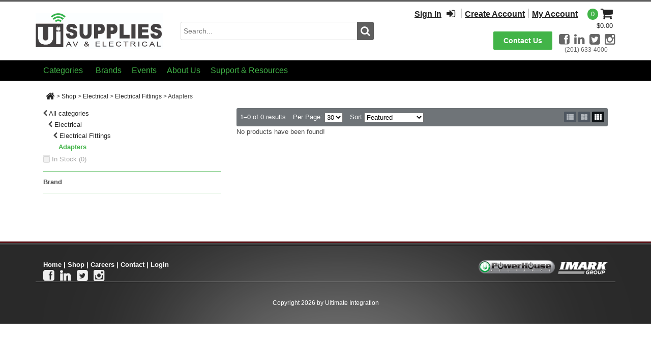

--- FILE ---
content_type: text/css
request_url: https://uisupplies.com/DesktopModules/eTailer/Themes/UISassNew/UISassNewCompactGrid.css?v=0613211437
body_size: 2635
content:
.divProduct{background-color:#fff;border:solid 3px #e8e8e8;border-radius:3px;-webkit-box-sizing:border-box;box-sizing:border-box;padding:10px}.divAddToCartButton a,.divAddToCartButton a:link,.divAddToCartButton a:visited{background-color:#42b448;border:none;border-radius:2px;-webkit-box-sizing:border-box;box-sizing:border-box;color:#fff;cursor:pointer;display:inline-block;font-size:12px;font-weight:bold;padding:2px 10px;text-align:center;text-decoration:none;white-space:nowrap}.divAddToCartButton a:hover,.divAddToCartButton a:focus{background-color:#5f5f5f}@media handheld, only screen and (max-width: 767px){.divAddToCartButton a,.divAddToCartButton a:link,.divAddToCartButton a:visited{font-size:16px;padding:8px 10px}}.pnlShopAsLabel>b{color:#ff8c00}.divProduct.ShopAsUser{background-color:#fff2e2;border-color:#d8ae79}.divProductList{clear:both}.divProductStatusMessage{color:#e45050}.lblProductDiscountText{color:#e45050}.pnlBasePrice{text-decoration:line-through}.divPriceWrapper{display:inline-block}.divDiscountedPrice,.divDiscountedPrice span{color:#e45050}.lblPartNumber{display:block;font-weight:bold}#TopProductPager,#BottomProductPager{display:table;white-space:nowrap;width:100%}#BottomProductPager .Pager_PageXofY{margin-bottom:10px}#BottomProductPager .Pager_Links{margin-bottom:10px}#BottomProductPager .Pager_Results{display:none}#HeaderPagerDiv,#FooterPagerDiv{clear:both;display:block}.Pager{display:table-row;text-align:left}.Pager_PageXofY{display:table-cell;padding-right:20px}.Pager_Links{display:table-cell;text-align:left;width:100%}.Pager_Results{display:none}.Pager_Results_Abbr{display:none}.Pager span{margin:0px 2px 0px 2px}.Pager a,.Pager a>i{text-decoration:underline}.productListOptions{background-color:#6f7478;color:#fff;border:solid 2px #6f7478;border-radius:3px}.productListOptions div{display:inline-block;margin:5px}div.productListResultsAbbr{display:none}.productViewButtons{float:right}.productViewButtons a,.productViewButtons a:link{background-color:#4e5660;border-radius:2px;color:#aeb3b9;cursor:pointer;display:inline-block;font-size:14px;line-height:1em;margin:0px;padding:4px 5px 3px 5px}.productViewButtons a:hover,.productViewButtons a:focus{background-color:#5d6570;color:#d1d3d6}@media screen and (max-width: 767px){div.productListResults{display:none}div.productListResultsAbbr{display:inline-block}.productListOptions{font-size:14px;padding:2px 0;margin-bottom:5px}.productListSortLabel{display:none}.productListPageOptionsLabel{display:none}.productListPageOptions{display:none}.productViewButtons a.CompactGridViewButton{display:none}.productViewButtons a,.productViewButtons a:link{font-size:18px}#TopProductPager{display:none}.Pager_Links{font-size:18px;text-align:right}.Pager_Links>span{font-size:18px}.Pager a>i{text-decoration:none}.Pager_PageXofY{display:table-cell}.Pager_Results{display:none}.Pager_Results_Abbr{display:none}.lblFirstLink,.lblFirstLinkDisabled,.lblLastLink,.lblLastLinkDisabled,.lblPageLink,.lblCurrentPage{display:none}span.lblPreviousLink,span.lblNextLink,span.lblPreviousLinkDisabled,span.lblNextLinkDisabled{border-radius:2px;display:inline-block}span.lblPreviousLink a,span.lblPreviousLink a:link,span.lblNextLink a,span.lblNextLink a:link,span.lblPreviousLinkDisabled a,span.lblPreviousLinkDisabled a:link,span.lblNextLinkDisabled a,span.lblNextLinkDisabled a:link{text-decoration:none}span.lblPreviousLink .fa,span.lblNextLink .fa,span.lblPreviousLinkDisabled .fa,span.lblNextLinkDisabled .fa{padding:4px 10px}span.lblPreviousLink,span.lblNextLink{background-color:#42b448;color:#fff}span.lblPreviousLink a,span.lblPreviousLink a:link,span.lblNextLink a,span.lblNextLink a:link{color:#fff}span.lblPreviousLinkDisabled,span.lblNextLinkDisabled{background-color:#cccccc;color:#aeb3b9}span:hover.lblPreviousLink,span:hover.lblNextLink,span:focus.lblPreviousLink,span:focus.lblNextLink{background-color:#5f5f5f;color:#fff;cursor:pointer}span:hover.lblPreviousLink a,span:hover.lblPreviousLink a:link,span:hover.lblNextLink a,span:hover.lblNextLink a:link,span:focus.lblPreviousLink a,span:focus.lblPreviousLink a:link,span:focus.lblNextLink a,span:focus.lblNextLink a:link{color:#fff}}@media screen and (max-width: 450px){div.productListResults{display:none}div.productListResultsAbbr{display:none}}@media print{.productViewButtons{display:none !important}#FooterPagerDiv{display:none}.divProduct{page-break-inside:avoid}}.productViewButtons a.CompactGridViewButton{color:#fff;background-color:#0d1114}.divProductStatusMessage{margin-bottom:5px}.FooterPagerDiv{clear:both}.divProductList{-ms-flex-line-pack:justify;align-content:space-between;display:-webkit-box;display:-ms-flexbox;display:flex;-webkit-box-orient:horizontal;-webkit-box-direction:normal;-ms-flex-flow:row wrap;flex-flow:row wrap;-webkit-box-pack:justify;-ms-flex-pack:justify;justify-content:space-between;padding:0px;text-align:left}div.divProductWrapper{display:-webkit-box;display:-ms-flexbox;display:flex;overflow:hidden}div.divProductWrapper,div.divProductWrapperSpacer{width:19%;margin:0px 0px 10px 0px}div.divProductWrapperSpacer{height:0px}.divProduct{color:#4e4e4e;position:relative;text-align:left;width:100%}.divProduct{-ms-flex-line-pack:justify;align-content:space-between;display:-webkit-box;display:-ms-flexbox;display:flex;-webkit-box-orient:vertical;-webkit-box-direction:normal;-ms-flex-flow:column nowrap;flex-flow:column nowrap;-webkit-box-pack:justify;-ms-flex-pack:justify;justify-content:space-between}.divProductInfo{-ms-flex-line-pack:start;align-content:flex-start;display:-webkit-box;display:-ms-flexbox;display:flex;-webkit-box-orient:vertical;-webkit-box-direction:normal;-ms-flex-flow:column nowrap;flex-flow:column nowrap}.divProductImage{-webkit-box-ordinal-group:2;-ms-flex-order:1;order:1}.divProductBrandName{-webkit-box-ordinal-group:3;-ms-flex-order:2;order:2}.divProductName{-webkit-box-ordinal-group:4;-ms-flex-order:3;order:3}.divProductReviewLinks{-webkit-box-ordinal-group:5;-ms-flex-order:4;order:4}.divProductDescription{-webkit-box-ordinal-group:6;-ms-flex-order:5;order:5}.divProductStatusMessage{-webkit-box-ordinal-group:7;-ms-flex-order:6;order:6}.divProductBrandName{display:none}.divProductDescription{display:none}.divProductImage{display:table;min-height:80px;padding-bottom:10px;text-align:center;width:100%}.divProductImage a{display:table-cell;vertical-align:middle}.divProductImage img{display:inline-block;margin:auto;max-height:100%;max-width:100%}.divProductName{font-size:12px;font-weight:bold;min-height:30px;line-height:1.3em;margin:0px}.divProductName a{text-decoration:none}.divProductName a:hover{text-decoration:underline}.divProductStatusMessage{min-height:24px}.pnlWarehouseStockMessage{display:none}.divEditLink{float:left}.lnkMoreInfoLink{display:none}.divProductPricing{position:relative;text-align:left;width:100%}.pnlBasePrice{display:block}.lblBasePriceUOM{display:none}.divproductPrice1{margin-bottom:5px}.divproductPrice2{font-size:10px;line-height:1.5em}.divproductPrice3{font-size:10px;line-height:1.5em}.divproductPrice1Label{font-size:14px;font-weight:bold;display:block;margin-top:3px}.divproductPrice1Amount{font-size:16px;display:inline-block;line-height:1.5em;white-space:nowrap}.divproductPrice1UOM{font-size:12px;display:inline-block}.divproductPrice2UOM{display:none}.divproductPrice3UOM{display:none}.divPriceAlternative input{margin-top:5px;width:100%}.divProductListQuantity{display:none}.divAddToCartButton{margin-top:5px}.divAddToCartButton a,.divAddToCartButton a:link,.divAddToCartButton a:visited{display:block;margin:auto}.divAddToCartButton a.btnAddedToCart,.divAddToCartButton a:link.btnAddedToCart,.divAddToCartButton a:visited.btnAddedToCart{display:none}.lblAddedToCart{color:#0b559e;display:inline-block;font-weight:bold;margin-bottom:5px}@media handheld, only screen and (max-width: 767px){.divProductBrandName{display:none}.divProductName{font-size:16px}.divProductName a{text-decoration:underline}.divProductDescription{display:none}.divProductImage{position:static;text-align:center;width:100%}.divProductImage a{height:100%;width:100%}.divProductImage a>span{line-height:100px}.divProductPricing{display:block;float:none;position:static;width:100%}div.divProductWrapper,div.divProductWrapperSpacer{width:49%}.divAddToCartButton a.btnAddedToCart,.divAddToCartButton a:link.btnAddedToCart,.divAddToCartButton a:visited.btnAddedToCart{display:none}}@media print{.divProduct{padding:5px}.divproductPrice1{margin-bottom:0px}.divAddToCartButton{display:none}}.divProductName{height:auto;-webkit-box-ordinal-group:1;-ms-flex-order:0;order:0}

/*# sourceMappingURL=UISassNewCompactGrid.css.map */

--- FILE ---
content_type: text/css
request_url: https://uisupplies.com/Portals/_default/skins/vaspan%20custom/stylesheets/bootstrap_custom.css
body_size: 90768
content:
@-webkit-viewport   { width: device-width; }
@-moz-viewport      { width: device-width; }
@-ms-viewport       { width: device-width; }
@-o-viewport        { width: device-width; }
@viewport           { width: device-width; }
/*
	HTML5 Reset :: style.css
	----------------------------------------------------------
	We have learned much from/been inspired by/taken code where offered from:
	
	Eric Meyer					:: http://meyerweb.com
	HTML5 Doctor				:: http://html5doctor.com
	and the HTML5 Boilerplate	:: http://html5boilerplate.com
	
-------------------------------------------------------------------------------*/

/* Do not apply box-sizing to DNN form */
.dnnForm * {box-sizing: content-box !important;}

/* IE Searchbox fix */
ul.searchSkinObjectPreview { position:static; }



/* Let's default this puppy out
-------------------------------------------------------------------------------*/

html, body, body div, span, object, iframe, h1, h2, h3, h4, h5, h6, p, blockquote, pre, abbr, address, cite, code, del, dfn, em, img, ins, kbd, q, samp, small, strong, sub, sup, var, b, i, dl, dt, dd, ol, ul, li, fieldset, form, label, legend, table, caption, tbody, tfoot, thead, tr, th, td, article, aside, figure, footer, header, menu, nav, section, time, mark, audio, video, details, summary {
	margin: 0;
	padding: 0;
	border: 0;
	font-size: 100%;
	vertical-align: baseline;
	background: transparent;
	
}

/* consider resetting the default cursor: https://gist.github.com/murtaugh/5247154 */

/* Apply a natural box layout model to all elements: http://paulirish.com/2012/box-sizing-border-box-ftw/ */
.row *,.row *:before,,row *:after { -moz-box-sizing: border-box; -webkit-box-sizing: border-box; box-sizing: border-box; }
.row ul,ol,li,ul ul, ul ol, ul li{margin:0;padding:0;}
article, aside, figure, footer, header, nav, section, details, summary {display: block;}

/* Responsive images and other embedded objects
   Note: keeping IMG here will cause problems if you're using foreground images as sprites.
   If this default setting for images is causing issues, you might want to replace it with a .responsive class instead. */
img,
object,
embed {max-width: 100%;}

/* force a vertical scrollbar to prevent a jumpy page */
html {overflow-y: scroll;}

/* we use a lot of ULs that aren't bulleted. 
	don't forget to restore the bullets within content. */
ul {list-style: none;}

blockquote, q {quotes: none;}

blockquote:before, 
blockquote:after, 
q:before, 
q:after {content: ''; content: none;}

a {margin: 0; padding: 0; font-size: 100%; vertical-align: baseline; background: transparent;}

del {text-decoration: line-through;}

abbr[title], dfn[title] {border-bottom: 1px dotted #000; cursor: help;}

/* tables still need cellspacing="0" in the markup */
table {border-collapse: collapse; border-spacing: 0;}
th {font-weight: bold; vertical-align: bottom;}
td {font-weight: normal; vertical-align: top;}

hr {display: block; height: 1px; border: 0; border-top: 1px solid #ccc; margin: 1em 0; padding: 0;}

input, select {vertical-align: middle;}

pre {
    white-space: pre; /* CSS2 */
    white-space: pre-wrap; /* CSS 2.1 */
    white-space: pre-line; /* CSS 3 (and 2.1 as well, actually) */
    word-wrap: break-word; /* IE */
}

input[type="radio"] {vertical-align: text-bottom;}
input[type="checkbox"] {vertical-align: bottom;}
.ie7 input[type="checkbox"] {vertical-align: baseline;}
.ie6 input {vertical-align: text-bottom;}

select, input, textarea {font: 99% sans-serif;}

table {font-size: inherit; font: 100%;}

small {font-size: 85%;}

strong {font-weight: bold;}

td, td img {vertical-align: top;} 

/* Make sure sup and sub don't screw with your line-heights
	gist.github.com/413930 */
sub, sup {font-size: 75%; line-height: 0; position: relative;}
sup {top: -0.5em;}
sub {bottom: -0.25em;}

/* standardize any monospaced elements */
pre, code, kbd, samp {font-family: monospace, sans-serif;}

/* hand cursor on clickable elements */
.clickable,
label, 
input[type=button], 
input[type=submit], 
input[type=file], 
button {cursor: pointer;}

/* Webkit browsers add a 2px margin outside the chrome of form elements */
button, input, select, textarea {margin: 0;}

/* make buttons play nice in IE */
button,
input[type=button] {width: auto; overflow: visible;}
 
/* scale images in IE7 more attractively */
.ie7 img {-ms-interpolation-mode: bicubic;}

/* prevent BG image flicker upon hover 
   (commented out as usage is rare, and the filter syntax messes with some pre-processors)
.ie6 html {filter: expression(document.execCommand("BackgroundImageCache", false, true));}
*/

/* let's clear some floats */
.clearfix:before, .clearfix:after { content: "\0020"; display: block; height: 0; overflow: hidden; }  
.clearfix:after { clear: both; }  
.clearfix { zoom: 1; }  

/* get rid of annnoying spacing in edit mode */
.DNNEmptyPane.dnnSortable { min-height: initial !important; }

/*!
 * Bootstrap v3.0.3 (http://getbootstrap.com)
 * Copyright 2013 Twitter, Inc.
 * Licensed under http://www.apache.org/licenses/LICENSE-2.0
 */

/*! normalize.css v2.1.3 | MIT License | git.io/normalize */

article,
aside,
details,
figcaption,
figure,
footer,
header,
hgroup,
main,
nav,
section,
summary {
  display: block;
}

audio,
canvas,
video {
  display: inline-block;
}

audio:not([controls]) {
  display: none;
  height: 0;
}

[hidden],
template {
  display: none;
}

html {
  font-family: sans-serif;
  -webkit-text-size-adjust: 100%;
      -ms-text-size-adjust: 100%;
}

body {
  margin: 0;
}

a {
  background: transparent;
}

a:focus {
  outline: thin dotted;
}

a:active,
a:hover {
  outline: 0;
}

h1 {
  margin: 0.67em 0;
  font-size: 2em;
}

abbr[title] {
  border-bottom: 1px dotted;
}

b,
strong {
  font-weight: bold;
}

dfn {
  font-style: italic;
}

hr {
  height: 0;
  -moz-box-sizing: content-box;
       box-sizing: content-box;
}

mark {
  color: #000;
  background: #ff0;
}

code,
kbd,
pre,
samp {
  font-family: monospace, serif;
  font-size: 1em;
}

pre {
  white-space: pre-wrap;
}

q {
  quotes: "\201C" "\201D" "\2018" "\2019";
}

small {
  font-size: 80%;
}

sub,
sup {
  position: relative;
  font-size: 75%;
  line-height: 0;
  vertical-align: baseline;
}

sup {
  top: -0.5em;
}

sub {
  bottom: -0.25em;
}

img {
  border: 0;
  max-width: 100%;
  /* Part 1: Set a maxium relative to the parent */

  width: auto\9;
  /* IE7-8 need help adjusting responsive images */

  _height: auto;
  /* Part 2: Scale the height according to the width, otherwise you get stretching */

  vertical-align: middle;
  border: 0;
  -ms-interpolation-mode: bicubic;
}

svg:not(:root) {
  overflow: hidden;
}

figure {
  margin: 0;
}



legend {
  padding: 0;
  border: 0;
}

button,
input,
select,
textarea {
  margin: 0;
  font-family: inherit;
  font-size: 100%;
}

button,
input {
  line-height: normal;
}

button,
select {
  text-transform: none;
}

button,
html input[type="button"],
input[type="reset"],
input[type="submit"] {
  cursor: pointer;
  -webkit-appearance: button;
}

button[disabled],
html input[disabled] {
  cursor: default;
}

input[type="checkbox"],
input[type="radio"] {
  padding: 0;
  box-sizing: border-box;
}

input[type="search"] {
  -webkit-box-sizing: content-box;
     -moz-box-sizing: content-box;
          box-sizing: content-box;
  -webkit-appearance: textfield;
}

input[type="search"]::-webkit-search-cancel-button,
input[type="search"]::-webkit-search-decoration {
  -webkit-appearance: none;
}

button::-moz-focus-inner,
input::-moz-focus-inner {
  padding: 0;
  border: 0;
}

textarea {
  overflow: auto;
  vertical-align: top;
}

table {
  border-collapse: collapse;
  border-spacing: 0;
}

@media print {
  * {
    color: #000 !important;
    text-shadow: none !important;
    background: transparent !important;
    box-shadow: none !important;
  }
  a,
  a:visited {
    text-decoration: underline;
  }
  a[href]:after {
    content: " (" attr(href) ")";
  }
  abbr[title]:after {
    content: " (" attr(title) ")";
  }
  a[href^="javascript:"]:after,
  a[href^="#"]:after {
    content: "";
  }
  pre,
  blockquote {
    border: 1px solid #999;
    page-break-inside: avoid;
  }
  thead {
    display: table-header-group;
  }
  tr,
  img {
    page-break-inside: avoid;
  }
  img {
    max-width: 100% !important;
  }
  @page  {
    margin: 2cm .5cm;
  }
  p,
  h2,
  h3 {
    orphans: 3;
    widows: 3;
  }
  h2,
  h3 {
    page-break-after: avoid;
  }
  select {
    background: #fff !important;
  }
  .navbar {
    display: none;
  }
  .table td,
  .table th {
    background-color: #fff !important;
  }
  .btn > .caret,
  .dropup > .btn > .caret {
    border-top-color: #000 !important;
  }
  .label {
    border: 1px solid #000;
  }
  .table {
    border-collapse: collapse !important;
  }
  .table-bordered th,
  .table-bordered td {
    border: 1px solid #ddd !important;
  }
}

#container *,
#container *:before,
#container *:after {
  -webkit-box-sizing: border-box;
     -moz-box-sizing: border-box;
          box-sizing: border-box;
}

html {
  font-size: 62.5%;
  -webkit-tap-highlight-color: rgba(0, 0, 0, 0);
}

body {
  font-family: "Helvetica Neue", Helvetica, Arial, sans-serif;
  font-size: 14px;
  line-height: 1.428571429;
  color: #333333;
  background-color: #ffffff;
}

input,
button,
select,
textarea {
  font-family: inherit;
  font-size: inherit;
  line-height: inherit;
}

a {
  color: #428bca;
  text-decoration: none;
}

a:hover,
a:focus {
  color: #2a6496;
  text-decoration: underline;
}

a:focus {
  outline: thin dotted;
  outline: 5px auto -webkit-focus-ring-color;
  outline-offset: -2px;
}

img {
  vertical-align: middle;
}

.img-responsive {
  display: block;
  height: auto;
  max-width: 100%;
}

.img-rounded {
  border-radius: 6px;
}

.img-thumbnail {
  display: inline-block;
  height: auto;
  max-width: 100%;
  padding: 4px;
  line-height: 1.428571429;
  background-color: #ffffff;
  border: 1px solid #dddddd;
  border-radius: 4px;
  -webkit-transition: all 0.2s ease-in-out;
          transition: all 0.2s ease-in-out;
}

.img-circle {
  border-radius: 50%;
}

hr {
  margin-top: 20px;
  margin-bottom: 20px;
  border: 0;
  border-top: 1px solid #eeeeee;
}

.sr-only {
  position: absolute;
  width: 1px;
  height: 1px;
  padding: 0;
  margin: -1px;
  overflow: hidden;
  clip: rect(0, 0, 0, 0);
  border: 0;
}

h1,
h2,
h3,
h4,
h5,
h6,
.h1,
.h2,
.h3,
.h4,
.h5,
.h6 {
  font-family: "Helvetica Neue", Helvetica, Arial, sans-serif;
  font-weight: 500;
  line-height: 1.1;
  color: inherit;
}

h1 small,
h2 small,
h3 small,
h4 small,
h5 small,
h6 small,
.h1 small,
.h2 small,
.h3 small,
.h4 small,
.h5 small,
.h6 small,
h1 .small,
h2 .small,
h3 .small,
h4 .small,
h5 .small,
h6 .small,
.h1 .small,
.h2 .small,
.h3 .small,
.h4 .small,
.h5 .small,
.h6 .small {
  font-weight: normal;
  line-height: 1;
  color: #999999;
}

h1,
h2,
h3 {
  margin-top: 20px;
  margin-bottom: 10px;
}

h1 small,
h2 small,
h3 small,
h1 .small,
h2 .small,
h3 .small {
  font-size: 65%;
}

h4,
h5,
h6 {
  margin-top: 10px;
  margin-bottom: 10px;
}

h4 small,
h5 small,
h6 small,
h4 .small,
h5 .small,
h6 .small {
  font-size: 75%;
}

h1,
.h1 {
  font-size: 36px;
}

h2,
.h2 {
  font-size: 30px;
}

h3,
.h3 {
  font-size: 24px;
}

h4,
.h4 {
  font-size: 18px;
}

h5,
.h5 {
  font-size: 14px;
}

h6,
.h6 {
  font-size: 12px;
}

p {
  margin: 0 0 10px;
}

.lead {
  margin-bottom: 20px;
  font-size: 16px;
  font-weight: 200;
  line-height: 1.4;
}

@media (min-width: 768px) {
  .lead {
    font-size: 21px;
  }
}

small,
.small {
  font-size: 85%;
}

cite {
  font-style: normal;
}

.text-muted {
  color: #999999;
}

.text-primary {
  color: #428bca;
}

.text-primary:hover {
  color: #3071a9;
}

.text-warning {
  color: #8a6d3b;
}

.text-warning:hover {
  color: #66512c;
}

.text-danger {
  color: #a94442;
}

.text-danger:hover {
  color: #843534;
}

.text-success {
  color: #3c763d;
}

.text-success:hover {
  color: #2b542c;
}

.text-info {
  color: #31708f;
}

.text-info:hover {
  color: #245269;
}

.text-left {
  text-align: left;
}

.text-right {
  text-align: right;
}

.text-center {
  text-align: center;
}

.page-header {
  padding-bottom: 9px;
  margin: 40px 0 20px;
  border-bottom: 1px solid #eeeeee;
}

ul,
ol {
  margin-top: 0;
  margin-bottom: 10px;
}

ul ul,
ol ul,
ul ol,
ol ol {
  margin-bottom: 0;
}

.list-unstyled {
  padding-left: 0;
  list-style: none;
}

.list-inline {
  padding-left: 0;
  list-style: none;
}

.list-inline > li {
  display: inline-block;
  padding-right: 5px;
  padding-left: 5px;
}

.list-inline > li:first-child {
  padding-left: 0;
}

dl {
  margin-top: 0;
  margin-bottom: 20px;
}

dt,
dd {
  line-height: 1.428571429;
}

dt {
  font-weight: bold;
}

dd {
  margin-left: 0;
}

@media (min-width: 768px) {
  .dl-horizontal dt {
    float: left;
    width: 160px;
    overflow: hidden;
    clear: left;
    text-align: right;
    text-overflow: ellipsis;
    white-space: nowrap;
  }
  .dl-horizontal dd {
    margin-left: 180px;
  }
  .dl-horizontal dd:before,
  .dl-horizontal dd:after {
    display: table;
    content: " ";
  }
  .dl-horizontal dd:after {
    clear: both;
  }
  .dl-horizontal dd:before,
  .dl-horizontal dd:after {
    display: table;
    content: " ";
  }
  .dl-horizontal dd:after {
    clear: both;
  }
}

abbr[title],
abbr[data-original-title] {
  cursor: help;
  border-bottom: 1px dotted #999999;
}

.initialism {
  font-size: 90%;
  text-transform: uppercase;
}

blockquote {
  padding: 10px 20px;
  margin: 0 0 20px;
  border-left: 5px solid #eeeeee;
}

blockquote p {
  font-size: 17.5px;
  font-weight: 300;
  line-height: 1.25;
}

blockquote p:last-child {
  margin-bottom: 0;
}

blockquote small,
blockquote .small {
  display: block;
  line-height: 1.428571429;
  color: #999999;
}

blockquote small:before,
blockquote .small:before {
  content: '\2014 \00A0';
}

blockquote.pull-right {
  padding-right: 15px;
  padding-left: 0;
  border-right: 5px solid #eeeeee;
  border-left: 0;
}

blockquote.pull-right p,
blockquote.pull-right small,
blockquote.pull-right .small {
  text-align: right;
}

blockquote.pull-right small:before,
blockquote.pull-right .small:before {
  content: '';
}

blockquote.pull-right small:after,
blockquote.pull-right .small:after {
  content: '\00A0 \2014';
}

blockquote:before,
blockquote:after {
  content: "";
}

address {
  margin-bottom: 20px;
  font-style: normal;
  line-height: 1.428571429;
}

code,
kbd,
pre,
samp {
  font-family: Menlo, Monaco, Consolas, "Courier New", monospace;
}

code {
  padding: 2px 4px;
  font-size: 90%;
  color: #c7254e;
  white-space: nowrap;
  background-color: #f9f2f4;
  border-radius: 4px;
}

pre {
  display: block;
  padding: 9.5px;
  margin: 0 0 10px;
  font-size: 13px;
  line-height: 1.428571429;
  color: #333333;
  word-break: break-all;
  word-wrap: break-word;
  background-color: #f5f5f5;
  border: 1px solid #cccccc;
  border-radius: 4px;
}

pre code {
  padding: 0;
  font-size: inherit;
  color: inherit;
  white-space: pre-wrap;
  background-color: transparent;
  border-radius: 0;
}

.pre-scrollable {
  max-height: 340px;
  overflow-y: scroll;
}

.speedycontainer {
  padding-right: 15px;
  padding-left: 15px;
  margin-right: auto;
  margin-left: auto;
}

.speedycontainer:before,
.speedycontainer:after {
  display: table;
  content: " ";
}

.speedycontainer:after {
  clear: both;
}

.speedycontainer:before,
.speedycontainer:after {
  display: table;
  content: " ";
}

.speedycontainer:after {
  clear: both;
}

@media (min-width: 768px) {
  .speedycontainer {
    width: 750px;
  }
}

@media (min-width: 992px) {
  .speedycontainer {
    width: 970px;
  }
}

@media (min-width: 1200px) {
  .speedycontainer {
    width: 1170px;
  }
}

.row {
  width: 100%;
  max-width:1140px;
  margin: 0 auto;
  *zoom: 1;
}

.row:before,
.row:after {
  display: table;
  content: " ";
}

.row:after {
  clear: both;
}

.row:before,
.row:after {
  display: table;
  content: " ";
}

.row:after {
  clear: both;
}

.col-xs-1,
.col-sm-1,
.col-md-1,
.col-lg-1,
.col-xs-2,
.col-sm-2,
.col-md-2,
.col-lg-2,
.col-xs-3,
.col-sm-3,
.col-md-3,
.col-lg-3,
.col-xs-4,
.col-sm-4,
.col-md-4,
.col-lg-4,
.col-xs-5,
.col-sm-5,
.col-md-5,
.col-lg-5,
.col-xs-6,
.col-sm-6,
.col-md-6,
.col-lg-6,
.col-xs-7,
.col-sm-7,
.col-md-7,
.col-lg-7,
.col-xs-8,
.col-sm-8,
.col-md-8,
.col-lg-8,
.col-xs-9,
.col-sm-9,
.col-md-9,
.col-lg-9,
.col-xs-10,
.col-sm-10,
.col-md-10,
.col-lg-10,
.col-xs-11,
.col-sm-11,
.col-md-11,
.col-lg-11,
.col-xs-12,
.col-sm-12,
.col-md-12,
.col-lg-12 {
  position: relative;
  min-height: 1px;
  padding-right: 15px;
  padding-left: 15px;
}

.col-xs-1,
.col-xs-2,
.col-xs-3,
.col-xs-4,
.col-xs-5,
.col-xs-6,
.col-xs-7,
.col-xs-8,
.col-xs-9,
.col-xs-10,
.col-xs-11,
.col-xs-12 {
  float: left;
}

.col-xs-12 {
  width: 100%;
}

.col-xs-11 {
  width: 91.66666666666666%;
}

.col-xs-10 {
  width: 83.33333333333334%;
}

.col-xs-9 {
  width: 75%;
}

.col-xs-8 {
  width: 66.66666666666666%;
}

.col-xs-7 {
  width: 58.333333333333336%;
}

.col-xs-6 {
  width: 50%;
}

.col-xs-5 {
  width: 41.66666666666667%;
}

.col-xs-4 {
  width: 33.33333333333333%;
}

.col-xs-3 {
  width: 25%;
}

.col-xs-2 {
  width: 16.666666666666664%;
}

.col-xs-1 {
  width: 8.333333333333332%;
}

.col-xs-pull-12 {
  right: 100%;
}

.col-xs-pull-11 {
  right: 91.66666666666666%;
}

.col-xs-pull-10 {
  right: 83.33333333333334%;
}

.col-xs-pull-9 {
  right: 75%;
}

.col-xs-pull-8 {
  right: 66.66666666666666%;
}

.col-xs-pull-7 {
  right: 58.333333333333336%;
}

.col-xs-pull-6 {
  right: 50%;
}

.col-xs-pull-5 {
  right: 41.66666666666667%;
}

.col-xs-pull-4 {
  right: 33.33333333333333%;
}

.col-xs-pull-3 {
  right: 25%;
}

.col-xs-pull-2 {
  right: 16.666666666666664%;
}

.col-xs-pull-1 {
  right: 8.333333333333332%;
}

.col-xs-pull-0 {
  right: 0;
}

.col-xs-push-12 {
  left: 100%;
}

.col-xs-push-11 {
  left: 91.66666666666666%;
}

.col-xs-push-10 {
  left: 83.33333333333334%;
}

.col-xs-push-9 {
  left: 75%;
}

.col-xs-push-8 {
  left: 66.66666666666666%;
}

.col-xs-push-7 {
  left: 58.333333333333336%;
}

.col-xs-push-6 {
  left: 50%;
}

.col-xs-push-5 {
  left: 41.66666666666667%;
}

.col-xs-push-4 {
  left: 33.33333333333333%;
}

.col-xs-push-3 {
  left: 25%;
}

.col-xs-push-2 {
  left: 16.666666666666664%;
}

.col-xs-push-1 {
  left: 8.333333333333332%;
}

.col-xs-push-0 {
  left: 0;
}

.col-xs-offset-12 {
  margin-left: 100%;
}

.col-xs-offset-11 {
  margin-left: 91.66666666666666%;
}

.col-xs-offset-10 {
  margin-left: 83.33333333333334%;
}

.col-xs-offset-9 {
  margin-left: 75%;
}

.col-xs-offset-8 {
  margin-left: 66.66666666666666%;
}

.col-xs-offset-7 {
  margin-left: 58.333333333333336%;
}

.col-xs-offset-6 {
  margin-left: 50%;
}

.col-xs-offset-5 {
  margin-left: 41.66666666666667%;
}

.col-xs-offset-4 {
  margin-left: 33.33333333333333%;
}

.col-xs-offset-3 {
  margin-left: 25%;
}

.col-xs-offset-2 {
  margin-left: 16.666666666666664%;
}

.col-xs-offset-1 {
  margin-left: 8.333333333333332%;
}

.col-xs-offset-0 {
  margin-left: 0;
}

@media (min-width: 768px) {
  .col-sm-1,
  .col-sm-2,
  .col-sm-3,
  .col-sm-4,
  .col-sm-5,
  .col-sm-6,
  .col-sm-7,
  .col-sm-8,
  .col-sm-9,
  .col-sm-10,
  .col-sm-11,
  .col-sm-12 {
    float: left;
  }
  .col-sm-12 {
    width: 100%;
  }
  .col-sm-11 {
    width: 91.66666666666666%;
  }
  .col-sm-10 {
    width: 83.33333333333334%;
  }
  .col-sm-9 {
    width: 75%;
  }
  .col-sm-8 {
    width: 66.66666666666666%;
  }
  .col-sm-7 {
    width: 58.333333333333336%;
  }
  .col-sm-6 {
    width: 50%;
  }
  .col-sm-5 {
    width: 41.66666666666667%;
  }
  .col-sm-4 {
    width: 33.33333333333333%;
  }
  .col-sm-3 {
    width: 25%;
  }
  .col-sm-2 {
    width: 16.666666666666664%;
  }
  .col-sm-1 {
    width: 8.333333333333332%;
  }
  .col-sm-pull-12 {
    right: 100%;
  }
  .col-sm-pull-11 {
    right: 91.66666666666666%;
  }
  .col-sm-pull-10 {
    right: 83.33333333333334%;
  }
  .col-sm-pull-9 {
    right: 75%;
  }
  .col-sm-pull-8 {
    right: 66.66666666666666%;
  }
  .col-sm-pull-7 {
    right: 58.333333333333336%;
  }
  .col-sm-pull-6 {
    right: 50%;
  }
  .col-sm-pull-5 {
    right: 41.66666666666667%;
  }
  .col-sm-pull-4 {
    right: 33.33333333333333%;
  }
  .col-sm-pull-3 {
    right: 25%;
  }
  .col-sm-pull-2 {
    right: 16.666666666666664%;
  }
  .col-sm-pull-1 {
    right: 8.333333333333332%;
  }
  .col-sm-pull-0 {
    right: 0;
  }
  .col-sm-push-12 {
    left: 100%;
  }
  .col-sm-push-11 {
    left: 91.66666666666666%;
  }
  .col-sm-push-10 {
    left: 83.33333333333334%;
  }
  .col-sm-push-9 {
    left: 75%;
  }
  .col-sm-push-8 {
    left: 66.66666666666666%;
  }
  .col-sm-push-7 {
    left: 58.333333333333336%;
  }
  .col-sm-push-6 {
    left: 50%;
  }
  .col-sm-push-5 {
    left: 41.66666666666667%;
  }
  .col-sm-push-4 {
    left: 33.33333333333333%;
  }
  .col-sm-push-3 {
    left: 25%;
  }
  .col-sm-push-2 {
    left: 16.666666666666664%;
  }
  .col-sm-push-1 {
    left: 8.333333333333332%;
  }
  .col-sm-push-0 {
    left: 0;
  }
  .col-sm-offset-12 {
    margin-left: 100%;
  }
  .col-sm-offset-11 {
    margin-left: 91.66666666666666%;
  }
  .col-sm-offset-10 {
    margin-left: 83.33333333333334%;
  }
  .col-sm-offset-9 {
    margin-left: 75%;
  }
  .col-sm-offset-8 {
    margin-left: 66.66666666666666%;
  }
  .col-sm-offset-7 {
    margin-left: 58.333333333333336%;
  }
  .col-sm-offset-6 {
    margin-left: 50%;
  }
  .col-sm-offset-5 {
    margin-left: 41.66666666666667%;
  }
  .col-sm-offset-4 {
    margin-left: 33.33333333333333%;
  }
  .col-sm-offset-3 {
    margin-left: 25%;
  }
  .col-sm-offset-2 {
    margin-left: 16.666666666666664%;
  }
  .col-sm-offset-1 {
    margin-left: 8.333333333333332%;
  }
  .col-sm-offset-0 {
    margin-left: 0;
  }
}

@media (min-width: 992px) {
  .col-md-1,
  .col-md-2,
  .col-md-3,
  .col-md-4,
  .col-md-5,
  .col-md-6,
  .col-md-7,
  .col-md-8,
  .col-md-9,
  .col-md-10,
  .col-md-11,
  .col-md-12 {
    float: left;
  }
  .col-md-12 {
    width: 100%;
  }
  .col-md-11 {
    width: 91.66666666666666%;
  }
  .col-md-10 {
    width: 83.33333333333334%;
  }
  .col-md-9 {
    width: 75%;
  }
  .col-md-8 {
    width: 66.66666666666666%;
  }
  .col-md-7 {
    width: 58.333333333333336%;
  }
  .col-md-6 {
    width: 50%;
  }
  .col-md-5 {
    width: 41.66666666666667%;
  }
  .col-md-4 {
    width: 33.33333333333333%;
  }
  .col-md-3 {
    width: 25%;
  }
  .col-md-2 {
    width: 16.666666666666664%;
  }
  .col-md-1 {
    width: 8.333333333333332%;
  }
  .col-md-pull-12 {
    right: 100%;
  }
  .col-md-pull-11 {
    right: 91.66666666666666%;
  }
  .col-md-pull-10 {
    right: 83.33333333333334%;
  }
  .col-md-pull-9 {
    right: 75%;
  }
  .col-md-pull-8 {
    right: 66.66666666666666%;
  }
  .col-md-pull-7 {
    right: 58.333333333333336%;
  }
  .col-md-pull-6 {
    right: 50%;
  }
  .col-md-pull-5 {
    right: 41.66666666666667%;
  }
  .col-md-pull-4 {
    right: 33.33333333333333%;
  }
  .col-md-pull-3 {
    right: 25%;
  }
  .col-md-pull-2 {
    right: 16.666666666666664%;
  }
  .col-md-pull-1 {
    right: 8.333333333333332%;
  }
  .col-md-pull-0 {
    right: 0;
  }
  .col-md-push-12 {
    left: 100%;
  }
  .col-md-push-11 {
    left: 91.66666666666666%;
  }
  .col-md-push-10 {
    left: 83.33333333333334%;
  }
  .col-md-push-9 {
    left: 75%;
  }
  .col-md-push-8 {
    left: 66.66666666666666%;
  }
  .col-md-push-7 {
    left: 58.333333333333336%;
  }
  .col-md-push-6 {
    left: 50%;
  }
  .col-md-push-5 {
    left: 41.66666666666667%;
  }
  .col-md-push-4 {
    left: 33.33333333333333%;
  }
  .col-md-push-3 {
    left: 25%;
  }
  .col-md-push-2 {
    left: 16.666666666666664%;
  }
  .col-md-push-1 {
    left: 8.333333333333332%;
  }
  .col-md-push-0 {
    left: 0;
  }
  .col-md-offset-12 {
    margin-left: 100%;
  }
  .col-md-offset-11 {
    margin-left: 91.66666666666666%;
  }
  .col-md-offset-10 {
    margin-left: 83.33333333333334%;
  }
  .col-md-offset-9 {
    margin-left: 75%;
  }
  .col-md-offset-8 {
    margin-left: 66.66666666666666%;
  }
  .col-md-offset-7 {
    margin-left: 58.333333333333336%;
  }
  .col-md-offset-6 {
    margin-left: 50%;
  }
  .col-md-offset-5 {
    margin-left: 41.66666666666667%;
  }
  .col-md-offset-4 {
    margin-left: 33.33333333333333%;
  }
  .col-md-offset-3 {
    margin-left: 25%;
  }
  .col-md-offset-2 {
    margin-left: 16.666666666666664%;
  }
  .col-md-offset-1 {
    margin-left: 8.333333333333332%;
  }
  .col-md-offset-0 {
    margin-left: 0;
  }
}

@media (min-width: 1200px) {
  .col-lg-1,
  .col-lg-2,
  .col-lg-3,
  .col-lg-4,
  .col-lg-5,
  .col-lg-6,
  .col-lg-7,
  .col-lg-8,
  .col-lg-9,
  .col-lg-10,
  .col-lg-11,
  .col-lg-12 {
    float: left;
  }
  .col-lg-12 {
    width: 100%;
  }
  .col-lg-11 {
    width: 91.66666666666666%;
  }
  .col-lg-10 {
    width: 83.33333333333334%;
  }
  .col-lg-9 {
    width: 75%;
  }
  .col-lg-8 {
    width: 66.66666666666666%;
  }
  .col-lg-7 {
    width: 58.333333333333336%;
  }
  .col-lg-6 {
    width: 50%;
  }
  .col-lg-5 {
    width: 41.66666666666667%;
  }
  .col-lg-4 {
    width: 33.33333333333333%;
  }
  .col-lg-3 {
    width: 25%;
  }
  .col-lg-2 {
    width: 16.666666666666664%;
  }
  .col-lg-1 {
    width: 8.333333333333332%;
  }
  .col-lg-pull-12 {
    right: 100%;
  }
  .col-lg-pull-11 {
    right: 91.66666666666666%;
  }
  .col-lg-pull-10 {
    right: 83.33333333333334%;
  }
  .col-lg-pull-9 {
    right: 75%;
  }
  .col-lg-pull-8 {
    right: 66.66666666666666%;
  }
  .col-lg-pull-7 {
    right: 58.333333333333336%;
  }
  .col-lg-pull-6 {
    right: 50%;
  }
  .col-lg-pull-5 {
    right: 41.66666666666667%;
  }
  .col-lg-pull-4 {
    right: 33.33333333333333%;
  }
  .col-lg-pull-3 {
    right: 25%;
  }
  .col-lg-pull-2 {
    right: 16.666666666666664%;
  }
  .col-lg-pull-1 {
    right: 8.333333333333332%;
  }
  .col-lg-pull-0 {
    right: 0;
  }
  .col-lg-push-12 {
    left: 100%;
  }
  .col-lg-push-11 {
    left: 91.66666666666666%;
  }
  .col-lg-push-10 {
    left: 83.33333333333334%;
  }
  .col-lg-push-9 {
    left: 75%;
  }
  .col-lg-push-8 {
    left: 66.66666666666666%;
  }
  .col-lg-push-7 {
    left: 58.333333333333336%;
  }
  .col-lg-push-6 {
    left: 50%;
  }
  .col-lg-push-5 {
    left: 41.66666666666667%;
  }
  .col-lg-push-4 {
    left: 33.33333333333333%;
  }
  .col-lg-push-3 {
    left: 25%;
  }
  .col-lg-push-2 {
    left: 16.666666666666664%;
  }
  .col-lg-push-1 {
    left: 8.333333333333332%;
  }
  .col-lg-push-0 {
    left: 0;
  }
  .col-lg-offset-12 {
    margin-left: 100%;
  }
  .col-lg-offset-11 {
    margin-left: 91.66666666666666%;
  }
  .col-lg-offset-10 {
    margin-left: 83.33333333333334%;
  }
  .col-lg-offset-9 {
    margin-left: 75%;
  }
  .col-lg-offset-8 {
    margin-left: 66.66666666666666%;
  }
  .col-lg-offset-7 {
    margin-left: 58.333333333333336%;
  }
  .col-lg-offset-6 {
    margin-left: 50%;
  }
  .col-lg-offset-5 {
    margin-left: 41.66666666666667%;
  }
  .col-lg-offset-4 {
    margin-left: 33.33333333333333%;
  }
  .col-lg-offset-3 {
    margin-left: 25%;
  }
  .col-lg-offset-2 {
    margin-left: 16.666666666666664%;
  }
  .col-lg-offset-1 {
    margin-left: 8.333333333333332%;
  }
  .col-lg-offset-0 {
    margin-left: 0;
  }
}

table {
  max-width: 100%;
  background-color: transparent;
}

th {
  text-align: left;
}

.table {
  width: 100%;
  margin-bottom: 20px;
}

.table > thead > tr > th,
.table > tbody > tr > th,
.table > tfoot > tr > th,
.table > thead > tr > td,
.table > tbody > tr > td,
.table > tfoot > tr > td {
  padding: 8px;
  line-height: 1.428571429;
  vertical-align: top;
  border-top: 1px solid #dddddd;
}

.table > thead > tr > th {
  vertical-align: bottom;
  border-bottom: 2px solid #dddddd;
}

.table > caption + thead > tr:first-child > th,
.table > colgroup + thead > tr:first-child > th,
.table > thead:first-child > tr:first-child > th,
.table > caption + thead > tr:first-child > td,
.table > colgroup + thead > tr:first-child > td,
.table > thead:first-child > tr:first-child > td {
  border-top: 0;
}

.table > tbody + tbody {
  border-top: 2px solid #dddddd;
}

.table .table {
  background-color: #ffffff;
}

.table-condensed > thead > tr > th,
.table-condensed > tbody > tr > th,
.table-condensed > tfoot > tr > th,
.table-condensed > thead > tr > td,
.table-condensed > tbody > tr > td,
.table-condensed > tfoot > tr > td {
  padding: 5px;
}

.table-bordered {
  border: 1px solid #dddddd;
}

.table-bordered > thead > tr > th,
.table-bordered > tbody > tr > th,
.table-bordered > tfoot > tr > th,
.table-bordered > thead > tr > td,
.table-bordered > tbody > tr > td,
.table-bordered > tfoot > tr > td {
  border: 1px solid #dddddd;
}

.table-bordered > thead > tr > th,
.table-bordered > thead > tr > td {
  border-bottom-width: 2px;
}

.table-striped > tbody > tr:nth-child(odd) > td,
.table-striped > tbody > tr:nth-child(odd) > th {
  background-color: #f9f9f9;
}

.table-hover > tbody > tr:hover > td,
.table-hover > tbody > tr:hover > th {
  background-color: #f5f5f5;
}

table col[class*="col-"] {
  position: static;
  display: table-column;
  float: none;
}

table td[class*="col-"],
table th[class*="col-"] {
  display: table-cell;
  float: none;
}

.table > thead > tr > .active,
.table > tbody > tr > .active,
.table > tfoot > tr > .active,
.table > thead > .active > td,
.table > tbody > .active > td,
.table > tfoot > .active > td,
.table > thead > .active > th,
.table > tbody > .active > th,
.table > tfoot > .active > th {
  background-color: #f5f5f5;
}

.table-hover > tbody > tr > .active:hover,
.table-hover > tbody > .active:hover > td,
.table-hover > tbody > .active:hover > th {
  background-color: #e8e8e8;
}

.table > thead > tr > .success,
.table > tbody > tr > .success,
.table > tfoot > tr > .success,
.table > thead > .success > td,
.table > tbody > .success > td,
.table > tfoot > .success > td,
.table > thead > .success > th,
.table > tbody > .success > th,
.table > tfoot > .success > th {
  background-color: #dff0d8;
}

.table-hover > tbody > tr > .success:hover,
.table-hover > tbody > .success:hover > td,
.table-hover > tbody > .success:hover > th {
  background-color: #d0e9c6;
}

.table > thead > tr > .danger,
.table > tbody > tr > .danger,
.table > tfoot > tr > .danger,
.table > thead > .danger > td,
.table > tbody > .danger > td,
.table > tfoot > .danger > td,
.table > thead > .danger > th,
.table > tbody > .danger > th,
.table > tfoot > .danger > th {
  background-color: #f2dede;
}

.table-hover > tbody > tr > .danger:hover,
.table-hover > tbody > .danger:hover > td,
.table-hover > tbody > .danger:hover > th {
  background-color: #ebcccc;
}

.table > thead > tr > .warning,
.table > tbody > tr > .warning,
.table > tfoot > tr > .warning,
.table > thead > .warning > td,
.table > tbody > .warning > td,
.table > tfoot > .warning > td,
.table > thead > .warning > th,
.table > tbody > .warning > th,
.table > tfoot > .warning > th {
  background-color: #fcf8e3;
}

.table-hover > tbody > tr > .warning:hover,
.table-hover > tbody > .warning:hover > td,
.table-hover > tbody > .warning:hover > th {
  background-color: #faf2cc;
}

@media (max-width: 767px) {
  .table-responsive {
    width: 100%;
    margin-bottom: 15px;
    overflow-x: scroll;
    overflow-y: hidden;
    border: 1px solid #dddddd;
    -ms-overflow-style: -ms-autohiding-scrollbar;
    -webkit-overflow-scrolling: touch;
  }
  .table-responsive > .table {
    margin-bottom: 0;
  }
  .table-responsive > .table > thead > tr > th,
  .table-responsive > .table > tbody > tr > th,
  .table-responsive > .table > tfoot > tr > th,
  .table-responsive > .table > thead > tr > td,
  .table-responsive > .table > tbody > tr > td,
  .table-responsive > .table > tfoot > tr > td {
    white-space: nowrap;
  }
  .table-responsive > .table-bordered {
    border: 0;
  }
  .table-responsive > .table-bordered > thead > tr > th:first-child,
  .table-responsive > .table-bordered > tbody > tr > th:first-child,
  .table-responsive > .table-bordered > tfoot > tr > th:first-child,
  .table-responsive > .table-bordered > thead > tr > td:first-child,
  .table-responsive > .table-bordered > tbody > tr > td:first-child,
  .table-responsive > .table-bordered > tfoot > tr > td:first-child {
    border-left: 0;
  }
  .table-responsive > .table-bordered > thead > tr > th:last-child,
  .table-responsive > .table-bordered > tbody > tr > th:last-child,
  .table-responsive > .table-bordered > tfoot > tr > th:last-child,
  .table-responsive > .table-bordered > thead > tr > td:last-child,
  .table-responsive > .table-bordered > tbody > tr > td:last-child,
  .table-responsive > .table-bordered > tfoot > tr > td:last-child {
    border-right: 0;
  }
  .table-responsive > .table-bordered > tbody > tr:last-child > th,
  .table-responsive > .table-bordered > tfoot > tr:last-child > th,
  .table-responsive > .table-bordered > tbody > tr:last-child > td,
  .table-responsive > .table-bordered > tfoot > tr:last-child > td {
    border-bottom: 0;
  }
}

fieldset {
  padding: 0;
  margin: 0;
  border: 0;
}

legend {
  display: block;
  width: 100%;
  padding: 0;
  margin-bottom: 20px;
  font-size: 21px;
  line-height: inherit;
  color: #333333;
  border: 0;
  border-bottom: 1px solid #e5e5e5;
}



input[type="search"] {
  -webkit-box-sizing: border-box;
     -moz-box-sizing: border-box;
          box-sizing: border-box;
}



input[type="file"] {
  display: block;
}

select[multiple],
select[size] {
  height: auto;
}

select optgroup {
  font-family: inherit;
  font-size: inherit;
  font-style: inherit;
}

input[type="file"]:focus,
input[type="radio"]:focus,
input[type="checkbox"]:focus {
  outline: thin dotted;
  outline: 5px auto -webkit-focus-ring-color;
  outline-offset: -2px;
}

input[type="number"]::-webkit-outer-spin-button,
input[type="number"]::-webkit-inner-spin-button {
  height: auto;
}

output {
  display: block;
  padding-top: 7px;
  font-size: 14px;
  line-height: 1.428571429;
  color: #555555;
  vertical-align: middle;
}

.form-control {
  display: block;
  width: 100%;
  height: 34px;
  padding: 6px 12px;
  font-size: 14px;
  line-height: 1.428571429;
  color: #555555;
  vertical-align: middle;
  background-color: #ffffff;
  background-image: none;
  border: 1px solid #cccccc;
  border-radius: 4px;
  -webkit-box-shadow: inset 0 1px 1px rgba(0, 0, 0, 0.075);
          box-shadow: inset 0 1px 1px rgba(0, 0, 0, 0.075);
  -webkit-transition: border-color ease-in-out 0.15s, box-shadow ease-in-out 0.15s;
          transition: border-color ease-in-out 0.15s, box-shadow ease-in-out 0.15s;
}

.form-control:focus {
  border-color: #66afe9;
  outline: 0;
  -webkit-box-shadow: inset 0 1px 1px rgba(0, 0, 0, 0.075), 0 0 8px rgba(102, 175, 233, 0.6);
          box-shadow: inset 0 1px 1px rgba(0, 0, 0, 0.075), 0 0 8px rgba(102, 175, 233, 0.6);
}

.form-control:-moz-placeholder {
  color: #999999;
}

.form-control::-moz-placeholder {
  color: #999999;
  opacity: 1;
}

.form-control:-ms-input-placeholder {
  color: #999999;
}

.form-control::-webkit-input-placeholder {
  color: #999999;
}

.form-control[disabled],
.form-control[readonly],
fieldset[disabled] .form-control {
  cursor: not-allowed;
  background-color: #eeeeee;
}

textarea.form-control {
  height: auto;
}

.form-group {
  margin-bottom: 15px;
}

.radio,
.checkbox {
  display: block;
  min-height: 20px;
  padding-left: 20px;
  margin-top: 10px;
  margin-bottom: 10px;
  vertical-align: middle;
}

.radio label,
.checkbox label {
  display: inline;
  margin-bottom: 0;
  font-weight: normal;
  cursor: pointer;
}

.radio input[type="radio"],
.radio-inline input[type="radio"],
.checkbox input[type="checkbox"],
.checkbox-inline input[type="checkbox"] {
  float: left;
  margin-left: -20px;
}

.radio + .radio,
.checkbox + .checkbox {
  margin-top: -5px;
}

.radio-inline,
.checkbox-inline {
  display: inline-block;
  padding-left: 20px;
  margin-bottom: 0;
  font-weight: normal;
  vertical-align: middle;
  cursor: pointer;
}

.radio-inline + .radio-inline,
.checkbox-inline + .checkbox-inline {
  margin-top: 0;
  margin-left: 10px;
}

input[type="radio"][disabled],
input[type="checkbox"][disabled],
.radio[disabled],
.radio-inline[disabled],
.checkbox[disabled],
.checkbox-inline[disabled],
fieldset[disabled] input[type="radio"],
fieldset[disabled] input[type="checkbox"],
fieldset[disabled] .radio,
fieldset[disabled] .radio-inline,
fieldset[disabled] .checkbox,
fieldset[disabled] .checkbox-inline {
  cursor: not-allowed;
}

.input-sm {
  height: 30px;
  padding: 5px 10px;
  font-size: 12px;
  line-height: 1.5;
  border-radius: 3px;
}

select.input-sm {
  height: 30px;
  line-height: 30px;
}

textarea.input-sm {
  height: auto;
}

.input-lg {
  height: 46px;
  padding: 10px 16px;
  font-size: 18px;
  line-height: 1.33;
  border-radius: 6px;
}

select.input-lg {
  height: 46px;
  line-height: 46px;
}

textarea.input-lg {
  height: auto;
}

.has-warning .help-block,
.has-warning .control-label,
.has-warning .radio,
.has-warning .checkbox,
.has-warning .radio-inline,
.has-warning .checkbox-inline {
  color: #8a6d3b;
}

.has-warning .form-control {
  border-color: #8a6d3b;
  -webkit-box-shadow: inset 0 1px 1px rgba(0, 0, 0, 0.075);
          box-shadow: inset 0 1px 1px rgba(0, 0, 0, 0.075);
}

.has-warning .form-control:focus {
  border-color: #66512c;
  -webkit-box-shadow: inset 0 1px 1px rgba(0, 0, 0, 0.075), 0 0 6px #c0a16b;
          box-shadow: inset 0 1px 1px rgba(0, 0, 0, 0.075), 0 0 6px #c0a16b;
}

.has-warning .input-group-addon {
  color: #8a6d3b;
  background-color: #fcf8e3;
  border-color: #8a6d3b;
}

.has-error .help-block,
.has-error .control-label,
.has-error .radio,
.has-error .checkbox,
.has-error .radio-inline,
.has-error .checkbox-inline {
  color: #a94442;
}

.has-error .form-control {
  border-color: #a94442;
  -webkit-box-shadow: inset 0 1px 1px rgba(0, 0, 0, 0.075);
          box-shadow: inset 0 1px 1px rgba(0, 0, 0, 0.075);
}

.has-error .form-control:focus {
  border-color: #843534;
  -webkit-box-shadow: inset 0 1px 1px rgba(0, 0, 0, 0.075), 0 0 6px #ce8483;
          box-shadow: inset 0 1px 1px rgba(0, 0, 0, 0.075), 0 0 6px #ce8483;
}

.has-error .input-group-addon {
  color: #a94442;
  background-color: #f2dede;
  border-color: #a94442;
}

.has-success .help-block,
.has-success .control-label,
.has-success .radio,
.has-success .checkbox,
.has-success .radio-inline,
.has-success .checkbox-inline {
  color: #3c763d;
}

.has-success .form-control {
  border-color: #3c763d;
  -webkit-box-shadow: inset 0 1px 1px rgba(0, 0, 0, 0.075);
          box-shadow: inset 0 1px 1px rgba(0, 0, 0, 0.075);
}

.has-success .form-control:focus {
  border-color: #2b542c;
  -webkit-box-shadow: inset 0 1px 1px rgba(0, 0, 0, 0.075), 0 0 6px #67b168;
          box-shadow: inset 0 1px 1px rgba(0, 0, 0, 0.075), 0 0 6px #67b168;
}

.has-success .input-group-addon {
  color: #3c763d;
  background-color: #dff0d8;
  border-color: #3c763d;
}

.form-control-static {
  margin-bottom: 0;
}

.help-block {
  display: block;
  margin-top: 5px;
  margin-bottom: 10px;
  color: #737373;
}

@media (min-width: 768px) {
  .form-inline .form-group {
    display: inline-block;
    margin-bottom: 0;
    vertical-align: middle;
  }
  .form-inline .form-control {
    display: inline-block;
  }
  .form-inline select.form-control {
    width: auto;
  }
  .form-inline .radio,
  .form-inline .checkbox {
    display: inline-block;
    padding-left: 0;
    margin-top: 0;
    margin-bottom: 0;
  }
  .form-inline .radio input[type="radio"],
  .form-inline .checkbox input[type="checkbox"] {
    float: none;
    margin-left: 0;
  }
}

.form-horizontal .control-label,
.form-horizontal .radio,
.form-horizontal .checkbox,
.form-horizontal .radio-inline,
.form-horizontal .checkbox-inline {
  padding-top: 7px;
  margin-top: 0;
  margin-bottom: 0;
}

.form-horizontal .radio,
.form-horizontal .checkbox {
  min-height: 27px;
}

.form-horizontal .form-group {
  margin-right: -15px;
  margin-left: -15px;
}

.form-horizontal .form-group:before,
.form-horizontal .form-group:after {
  display: table;
  content: " ";
}

.form-horizontal .form-group:after {
  clear: both;
}

.form-horizontal .form-group:before,
.form-horizontal .form-group:after {
  display: table;
  content: " ";
}

.form-horizontal .form-group:after {
  clear: both;
}

.form-horizontal .form-control-static {
  padding-top: 7px;
}

@media (min-width: 768px) {
  .form-horizontal .control-label {
    text-align: right;
  }
}

.btn {
  display: inline-block;
  padding: 6px 12px;
  margin-bottom: 0;
  font-size: 14px;
  font-weight: normal;
  line-height: 1.428571429;
  text-align: center;
  white-space: nowrap;
  vertical-align: middle;
  cursor: pointer;
  background-image: none;
  border: 1px solid transparent;
  border-radius: 4px;
  -webkit-user-select: none;
     -moz-user-select: none;
      -ms-user-select: none;
       -o-user-select: none;
          user-select: none;
}

.btn:focus {
  outline: thin dotted;
  outline: 5px auto -webkit-focus-ring-color;
  outline-offset: -2px;
}

.btn:hover,
.btn:focus {
  color: #333333;
  text-decoration: none;
}

.btn:active,
.btn.active {
  background-image: none;
  outline: 0;
  -webkit-box-shadow: inset 0 3px 5px rgba(0, 0, 0, 0.125);
          box-shadow: inset 0 3px 5px rgba(0, 0, 0, 0.125);
}

.btn.disabled,
.btn[disabled],
fieldset[disabled] .btn {
  pointer-events: none;
  cursor: not-allowed;
  opacity: 0.65;
  filter: alpha(opacity=65);
  -webkit-box-shadow: none;
          box-shadow: none;
}

.btn-default {
  color: #333333;
  border-color: #ffffff;
  padding:17px;
}

.btn-default:hover,
.btn-default:focus,
.btn-default:active,
.btn-default.active,
.open .dropdown-toggle.btn-default {
  color: #333333;
  background-color: #ebebeb;
  border-color: #adadad;
}

.btn-default:active,
.btn-default.active,
.open .dropdown-toggle.btn-default {
  background-image: none;
}

.btn-default.disabled,
.btn-default[disabled],
fieldset[disabled] .btn-default,
.btn-default.disabled:hover,
.btn-default[disabled]:hover,
fieldset[disabled] .btn-default:hover,
.btn-default.disabled:focus,
.btn-default[disabled]:focus,
fieldset[disabled] .btn-default:focus,
.btn-default.disabled:active,
.btn-default[disabled]:active,
fieldset[disabled] .btn-default:active,
.btn-default.disabled.active,
.btn-default[disabled].active,
fieldset[disabled] .btn-default.active {
  background-color: #ffffff;
  border-color: #cccccc;
}

.btn-default .badge {
  color: #ffffff;
  background-color: #fff;
}

.btn-primary {
  color: #ffffff;
  background-color: #428bca;
  border-color: #357ebd;
}

.btn-primary:hover,
.btn-primary:focus,
.btn-primary:active,
.btn-primary.active,
.open .dropdown-toggle.btn-primary {
  color: #ffffff;
  background-color: #3276b1;
  border-color: #285e8e;
}

.btn-primary:active,
.btn-primary.active,
.open .dropdown-toggle.btn-primary {
  background-image: none;
}

.btn-primary.disabled,
.btn-primary[disabled],
fieldset[disabled] .btn-primary,
.btn-primary.disabled:hover,
.btn-primary[disabled]:hover,
fieldset[disabled] .btn-primary:hover,
.btn-primary.disabled:focus,
.btn-primary[disabled]:focus,
fieldset[disabled] .btn-primary:focus,
.btn-primary.disabled:active,
.btn-primary[disabled]:active,
fieldset[disabled] .btn-primary:active,
.btn-primary.disabled.active,
.btn-primary[disabled].active,
fieldset[disabled] .btn-primary.active {
  background-color: #428bca;
  border-color: #357ebd;
}

.btn-primary .badge {
  color: #428bca;
  background-color: #fff;
}

.btn-warning {
  color: #ffffff;
  background-color: #f0ad4e;
  border-color: #eea236;
}

.btn-warning:hover,
.btn-warning:focus,
.btn-warning:active,
.btn-warning.active,
.open .dropdown-toggle.btn-warning {
  color: #ffffff;
  background-color: #ed9c28;
  border-color: #d58512;
}

.btn-warning:active,
.btn-warning.active,
.open .dropdown-toggle.btn-warning {
  background-image: none;
}

.btn-warning.disabled,
.btn-warning[disabled],
fieldset[disabled] .btn-warning,
.btn-warning.disabled:hover,
.btn-warning[disabled]:hover,
fieldset[disabled] .btn-warning:hover,
.btn-warning.disabled:focus,
.btn-warning[disabled]:focus,
fieldset[disabled] .btn-warning:focus,
.btn-warning.disabled:active,
.btn-warning[disabled]:active,
fieldset[disabled] .btn-warning:active,
.btn-warning.disabled.active,
.btn-warning[disabled].active,
fieldset[disabled] .btn-warning.active {
  background-color: #f0ad4e;
  border-color: #eea236;
}

.btn-warning .badge {
  color: #f0ad4e;
  background-color: #fff;
}

.btn-danger {
  color: #ffffff;
  background-color: #d9534f;
  border-color: #d43f3a;
}

.btn-danger:hover,
.btn-danger:focus,
.btn-danger:active,
.btn-danger.active,
.open .dropdown-toggle.btn-danger {
  color: #ffffff;
  background-color: #d2322d;
  border-color: #ac2925;
}

.btn-danger:active,
.btn-danger.active,
.open .dropdown-toggle.btn-danger {
  background-image: none;
}

.btn-danger.disabled,
.btn-danger[disabled],
fieldset[disabled] .btn-danger,
.btn-danger.disabled:hover,
.btn-danger[disabled]:hover,
fieldset[disabled] .btn-danger:hover,
.btn-danger.disabled:focus,
.btn-danger[disabled]:focus,
fieldset[disabled] .btn-danger:focus,
.btn-danger.disabled:active,
.btn-danger[disabled]:active,
fieldset[disabled] .btn-danger:active,
.btn-danger.disabled.active,
.btn-danger[disabled].active,
fieldset[disabled] .btn-danger.active {
  background-color: #d9534f;
  border-color: #d43f3a;
}

.btn-danger .badge {
  color: #d9534f;
  background-color: #fff;
}

.btn-success {
  color: #ffffff;
  background-color: #5cb85c;
  border-color: #4cae4c;
}

.btn-success:hover,
.btn-success:focus,
.btn-success:active,
.btn-success.active,
.open .dropdown-toggle.btn-success {
  color: #ffffff;
  background-color: #47a447;
  border-color: #398439;
}

.btn-success:active,
.btn-success.active,
.open .dropdown-toggle.btn-success {
  background-image: none;
}

.btn-success.disabled,
.btn-success[disabled],
fieldset[disabled] .btn-success,
.btn-success.disabled:hover,
.btn-success[disabled]:hover,
fieldset[disabled] .btn-success:hover,
.btn-success.disabled:focus,
.btn-success[disabled]:focus,
fieldset[disabled] .btn-success:focus,
.btn-success.disabled:active,
.btn-success[disabled]:active,
fieldset[disabled] .btn-success:active,
.btn-success.disabled.active,
.btn-success[disabled].active,
fieldset[disabled] .btn-success.active {
  background-color: #5cb85c;
  border-color: #4cae4c;
}

.btn-success .badge {
  color: #5cb85c;
  background-color: #fff;
}

.btn-info {
  color: #ffffff;
  background-color: #5bc0de;
  border-color: #46b8da;
}

.btn-info:hover,
.btn-info:focus,
.btn-info:active,
.btn-info.active,
.open .dropdown-toggle.btn-info {
  color: #ffffff;
  background-color: #39b3d7;
  border-color: #269abc;
}

.btn-info:active,
.btn-info.active,
.open .dropdown-toggle.btn-info {
  background-image: none;
}

.btn-info.disabled,
.btn-info[disabled],
fieldset[disabled] .btn-info,
.btn-info.disabled:hover,
.btn-info[disabled]:hover,
fieldset[disabled] .btn-info:hover,
.btn-info.disabled:focus,
.btn-info[disabled]:focus,
fieldset[disabled] .btn-info:focus,
.btn-info.disabled:active,
.btn-info[disabled]:active,
fieldset[disabled] .btn-info:active,
.btn-info.disabled.active,
.btn-info[disabled].active,
fieldset[disabled] .btn-info.active {
  background-color: #5bc0de;
  border-color: #46b8da;
}

.btn-info .badge {
  color: #5bc0de;
  background-color: #fff;
}

.btn-link {
  font-weight: normal;
  color: #428bca;
  cursor: pointer;
  border-radius: 0;
}

.btn-link,
.btn-link:active,
.btn-link[disabled],
fieldset[disabled] .btn-link {
  background-color: transparent;
  -webkit-box-shadow: none;
          box-shadow: none;
}

.btn-link,
.btn-link:hover,
.btn-link:focus,
.btn-link:active {
  border-color: transparent;
}

.btn-link:hover,
.btn-link:focus {
  color: #2a6496;
  text-decoration: underline;
  background-color: transparent;
}

.btn-link[disabled]:hover,
fieldset[disabled] .btn-link:hover,
.btn-link[disabled]:focus,
fieldset[disabled] .btn-link:focus {
  color: #999999;
  text-decoration: none;
}

.btn-lg {
  padding: 10px 16px;
  font-size: 18px;
  line-height: 1.33;
  border-radius: 6px;
}

.btn-sm {
  padding: 5px 10px;
  font-size: 12px;
  line-height: 1.5;
  border-radius: 3px;
}

.btn-xs {
  padding: 1px 5px;
  font-size: 12px;
  line-height: 1.5;
  border-radius: 3px;
}

.btn-block {
  display: block;
  width: 100%;
  padding-right: 0;
  padding-left: 0;
}

.btn-block + .btn-block {
  margin-top: 5px;
}

input[type="submit"].btn-block,
input[type="reset"].btn-block,
input[type="button"].btn-block {
  width: 100%;
}

.fade {
  opacity: 0;
  -webkit-transition: opacity 0.15s linear;
          transition: opacity 0.15s linear;
}

.fade.in {
  opacity: 1;
}

.collapse {
  display: none;
}

.collapse.in {
  display: block;
}

.collapsing {
  position: relative;
  height: 0;
  overflow: hidden;
  -webkit-transition: height 0.35s ease;
          transition: height 0.35s ease;
}

@font-face {
  font-family: 'Glyphicons Halflings';
  src: url('../fonts/glyphicons-halflings-regular.eot');
  src: url('../fonts/glyphicons-halflings-regular.eot?#iefix') format('embedded-opentype'), url('../fonts/glyphicons-halflings-regular.woff') format('woff'), url('../fonts/glyphicons-halflings-regular.ttf') format('truetype'), url('../fonts/glyphicons-halflings-regular.svg#glyphicons-halflingsregular') format('svg');
}

.glyphicon {
  position: relative;
  top: 1px;
  display: inline-block;
  font-family: 'Glyphicons Halflings';
  -webkit-font-smoothing: antialiased;
  font-style: normal;
  font-weight: normal;
  line-height: 1;
  -moz-osx-font-smoothing: grayscale;
}

.glyphicon:empty {
  width: 1em;
}

.glyphicon-asterisk:before {
  content: "\2a";
}

.glyphicon-plus:before {
  content: "\2b";
}

.glyphicon-euro:before {
  content: "\20ac";
}

.glyphicon-minus:before {
  content: "\2212";
}

.glyphicon-cloud:before {
  content: "\2601";
}

.glyphicon-envelope:before {
  content: "\2709";
}

.glyphicon-pencil:before {
  content: "\270f";
}

.glyphicon-glass:before {
  content: "\e001";
}

.glyphicon-music:before {
  content: "\e002";
}

.glyphicon-search:before {
  content: "\e003";
}

.glyphicon-heart:before {
  content: "\e005";
}

.glyphicon-star:before {
  content: "\e006";
}

.glyphicon-star-empty:before {
  content: "\e007";
}

.glyphicon-user:before {
  content: "\e008";
}

.glyphicon-film:before {
  content: "\e009";
}

.glyphicon-th-large:before {
  content: "\e010";
}

.glyphicon-th:before {
  content: "\e011";
}

.glyphicon-th-list:before {
  content: "\e012";
}

.glyphicon-ok:before {
  content: "\e013";
}

.glyphicon-remove:before {
  content: "\e014";
}

.glyphicon-zoom-in:before {
  content: "\e015";
}

.glyphicon-zoom-out:before {
  content: "\e016";
}

.glyphicon-off:before {
  content: "\e017";
}

.glyphicon-signal:before {
  content: "\e018";
}

.glyphicon-cog:before {
  content: "\e019";
}

.glyphicon-trash:before {
  content: "\e020";
}

.glyphicon-home:before {
  content: "\e021";
}

.glyphicon-file:before {
  content: "\e022";
}

.glyphicon-time:before {
  content: "\e023";
}

.glyphicon-road:before {
  content: "\e024";
}

.glyphicon-download-alt:before {
  content: "\e025";
}

.glyphicon-download:before {
  content: "\e026";
}

.glyphicon-upload:before {
  content: "\e027";
}

.glyphicon-inbox:before {
  content: "\e028";
}

.glyphicon-play-circle:before {
  content: "\e029";
}

.glyphicon-repeat:before {
  content: "\e030";
}

.glyphicon-refresh:before {
  content: "\e031";
}

.glyphicon-list-alt:before {
  content: "\e032";
}

.glyphicon-lock:before {
  content: "\e033";
}

.glyphicon-flag:before {
  content: "\e034";
}

.glyphicon-headphones:before {
  content: "\e035";
}

.glyphicon-volume-off:before {
  content: "\e036";
}

.glyphicon-volume-down:before {
  content: "\e037";
}

.glyphicon-volume-up:before {
  content: "\e038";
}

.glyphicon-qrcode:before {
  content: "\e039";
}

.glyphicon-barcode:before {
  content: "\e040";
}

.glyphicon-tag:before {
  content: "\e041";
}

.glyphicon-tags:before {
  content: "\e042";
}

.glyphicon-book:before {
  content: "\e043";
}

.glyphicon-bookmark:before {
  content: "\e044";
}

.glyphicon-print:before {
  content: "\e045";
}

.glyphicon-camera:before {
  content: "\e046";
}

.glyphicon-font:before {
  content: "\e047";
}

.glyphicon-bold:before {
  content: "\e048";
}

.glyphicon-italic:before {
  content: "\e049";
}

.glyphicon-text-height:before {
  content: "\e050";
}

.glyphicon-text-width:before {
  content: "\e051";
}

.glyphicon-align-left:before {
  content: "\e052";
}

.glyphicon-align-center:before {
  content: "\e053";
}

.glyphicon-align-right:before {
  content: "\e054";
}

.glyphicon-align-justify:before {
  content: "\e055";
}

.glyphicon-list:before {
  content: "\e056";
}

.glyphicon-indent-left:before {
  content: "\e057";
}

.glyphicon-indent-right:before {
  content: "\e058";
}

.glyphicon-facetime-video:before {
  content: "\e059";
}

.glyphicon-picture:before {
  content: "\e060";
}

.glyphicon-map-marker:before {
  content: "\e062";
}

.glyphicon-adjust:before {
  content: "\e063";
}

.glyphicon-tint:before {
  content: "\e064";
}

.glyphicon-edit:before {
  content: "\e065";
}

.glyphicon-share:before {
  content: "\e066";
}

.glyphicon-check:before {
  content: "\e067";
}

.glyphicon-move:before {
  content: "\e068";
}

.glyphicon-step-backward:before {
  content: "\e069";
}

.glyphicon-fast-backward:before {
  content: "\e070";
}

.glyphicon-backward:before {
  content: "\e071";
}

.glyphicon-play:before {
  content: "\e072";
}

.glyphicon-pause:before {
  content: "\e073";
}

.glyphicon-stop:before {
  content: "\e074";
}

.glyphicon-forward:before {
  content: "\e075";
}

.glyphicon-fast-forward:before {
  content: "\e076";
}

.glyphicon-step-forward:before {
  content: "\e077";
}

.glyphicon-eject:before {
  content: "\e078";
}

.glyphicon-chevron-left:before {
  content: "\e079";
}

.glyphicon-chevron-right:before {
  content: "\e080";
}

.glyphicon-plus-sign:before {
  content: "\e081";
}

.glyphicon-minus-sign:before {
  content: "\e082";
}

.glyphicon-remove-sign:before {
  content: "\e083";
}

.glyphicon-ok-sign:before {
  content: "\e084";
}

.glyphicon-question-sign:before {
  content: "\e085";
}

.glyphicon-info-sign:before {
  content: "\e086";
}

.glyphicon-screenshot:before {
  content: "\e087";
}

.glyphicon-remove-circle:before {
  content: "\e088";
}

.glyphicon-ok-circle:before {
  content: "\e089";
}

.glyphicon-ban-circle:before {
  content: "\e090";
}

.glyphicon-arrow-left:before {
  content: "\e091";
}

.glyphicon-arrow-right:before {
  content: "\e092";
}

.glyphicon-arrow-up:before {
  content: "\e093";
}

.glyphicon-arrow-down:before {
  content: "\e094";
}

.glyphicon-share-alt:before {
  content: "\e095";
}

.glyphicon-resize-full:before {
  content: "\e096";
}

.glyphicon-resize-small:before {
  content: "\e097";
}

.glyphicon-exclamation-sign:before {
  content: "\e101";
}

.glyphicon-gift:before {
  content: "\e102";
}

.glyphicon-leaf:before {
  content: "\e103";
}

.glyphicon-fire:before {
  content: "\e104";
}

.glyphicon-eye-open:before {
  content: "\e105";
}

.glyphicon-eye-close:before {
  content: "\e106";
}

.glyphicon-warning-sign:before {
  content: "\e107";
}

.glyphicon-plane:before {
  content: "\e108";
}

.glyphicon-calendar:before {
  content: "\e109";
}

.glyphicon-random:before {
  content: "\e110";
}

.glyphicon-comment:before {
  content: "\e111";
}

.glyphicon-magnet:before {
  content: "\e112";
}

.glyphicon-chevron-up:before {
  content: "\e113";
}

.glyphicon-chevron-down:before {
  content: "\e114";
}

.glyphicon-retweet:before {
  content: "\e115";
}

.glyphicon-shopping-cart:before {
  content: "\e116";
}

.glyphicon-folder-close:before {
  content: "\e117";
}

.glyphicon-folder-open:before {
  content: "\e118";
}

.glyphicon-resize-vertical:before {
  content: "\e119";
}

.glyphicon-resize-horizontal:before {
  content: "\e120";
}

.glyphicon-hdd:before {
  content: "\e121";
}

.glyphicon-bullhorn:before {
  content: "\e122";
}

.glyphicon-bell:before {
  content: "\e123";
}

.glyphicon-certificate:before {
  content: "\e124";
}

.glyphicon-thumbs-up:before {
  content: "\e125";
}

.glyphicon-thumbs-down:before {
  content: "\e126";
}

.glyphicon-hand-right:before {
  content: "\e127";
}

.glyphicon-hand-left:before {
  content: "\e128";
}

.glyphicon-hand-up:before {
  content: "\e129";
}

.glyphicon-hand-down:before {
  content: "\e130";
}

.glyphicon-circle-arrow-right:before {
  content: "\e131";
}

.glyphicon-circle-arrow-left:before {
  content: "\e132";
}

.glyphicon-circle-arrow-up:before {
  content: "\e133";
}

.glyphicon-circle-arrow-down:before {
  content: "\e134";
}

.glyphicon-globe:before {
  content: "\e135";
}

.glyphicon-wrench:before {
  content: "\e136";
}

.glyphicon-tasks:before {
  content: "\e137";
}

.glyphicon-filter:before {
  content: "\e138";
}

.glyphicon-briefcase:before {
  content: "\e139";
}

.glyphicon-fullscreen:before {
  content: "\e140";
}

.glyphicon-dashboard:before {
  content: "\e141";
}

.glyphicon-paperclip:before {
  content: "\e142";
}

.glyphicon-heart-empty:before {
  content: "\e143";
}

.glyphicon-link:before {
  content: "\e144";
}

.glyphicon-phone:before {
  content: "\e145";
}

.glyphicon-pushpin:before {
  content: "\e146";
}

.glyphicon-usd:before {
  content: "\e148";
}

.glyphicon-gbp:before {
  content: "\e149";
}

.glyphicon-sort:before {
  content: "\e150";
}

.glyphicon-sort-by-alphabet:before {
  content: "\e151";
}

.glyphicon-sort-by-alphabet-alt:before {
  content: "\e152";
}

.glyphicon-sort-by-order:before {
  content: "\e153";
}

.glyphicon-sort-by-order-alt:before {
  content: "\e154";
}

.glyphicon-sort-by-attributes:before {
  content: "\e155";
}

.glyphicon-sort-by-attributes-alt:before {
  content: "\e156";
}

.glyphicon-unchecked:before {
  content: "\e157";
}

.glyphicon-expand:before {
  content: "\e158";
}

.glyphicon-collapse-down:before {
  content: "\e159";
}

.glyphicon-collapse-up:before {
  content: "\e160";
}

.glyphicon-log-in:before {
  content: "\e161";
}

.glyphicon-flash:before {
  content: "\e162";
}

.glyphicon-log-out:before {
  content: "\e163";
}

.glyphicon-new-window:before {
  content: "\e164";
}

.glyphicon-record:before {
  content: "\e165";
}

.glyphicon-save:before {
  content: "\e166";
}

.glyphicon-open:before {
  content: "\e167";
}

.glyphicon-saved:before {
  content: "\e168";
}

.glyphicon-import:before {
  content: "\e169";
}

.glyphicon-export:before {
  content: "\e170";
}

.glyphicon-send:before {
  content: "\e171";
}

.glyphicon-floppy-disk:before {
  content: "\e172";
}

.glyphicon-floppy-saved:before {
  content: "\e173";
}

.glyphicon-floppy-remove:before {
  content: "\e174";
}

.glyphicon-floppy-save:before {
  content: "\e175";
}

.glyphicon-floppy-open:before {
  content: "\e176";
}

.glyphicon-credit-card:before {
  content: "\e177";
}

.glyphicon-transfer:before {
  content: "\e178";
}

.glyphicon-cutlery:before {
  content: "\e179";
}

.glyphicon-header:before {
  content: "\e180";
}

.glyphicon-compressed:before {
  content: "\e181";
}

.glyphicon-earphone:before {
  content: "\e182";
}

.glyphicon-phone-alt:before {
  content: "\e183";
}

.glyphicon-tower:before {
  content: "\e184";
}

.glyphicon-stats:before {
  content: "\e185";
}

.glyphicon-sd-video:before {
  content: "\e186";
}

.glyphicon-hd-video:before {
  content: "\e187";
}

.glyphicon-subtitles:before {
  content: "\e188";
}

.glyphicon-sound-stereo:before {
  content: "\e189";
}

.glyphicon-sound-dolby:before {
  content: "\e190";
}

.glyphicon-sound-5-1:before {
  content: "\e191";
}

.glyphicon-sound-6-1:before {
  content: "\e192";
}

.glyphicon-sound-7-1:before {
  content: "\e193";
}

.glyphicon-copyright-mark:before {
  content: "\e194";
}

.glyphicon-registration-mark:before {
  content: "\e195";
}

.glyphicon-cloud-download:before {
  content: "\e197";
}

.glyphicon-cloud-upload:before {
  content: "\e198";
}

.glyphicon-tree-conifer:before {
  content: "\e199";
}

.glyphicon-tree-deciduous:before {
  content: "\e200";
}

.caret {
  display: inline-block;
  width: 0;
  height: 0;
  margin-left: 2px;
  vertical-align: middle;
  border-top: 4px solid;
  border-right: 4px solid transparent;
  border-left: 4px solid transparent;
}

.dropdown {
  position: relative;
}

.dropdown-toggle:focus {
  outline: 0;
}

.dropdown-menu {
  position: absolute;
  top: 100%;
  left: 0;
  z-index: 1000;
  display: none;
  float: left;
  min-width: 160px;
  padding: 5px 0;
  margin: 2px 0 0;
  font-size: 14px;
  list-style: none;
  background-color: #ffffff;
  border: 1px solid #cccccc;
  border: 1px solid rgba(0, 0, 0, 0.15);
  border-radius: 4px;
  -webkit-box-shadow: 0 6px 12px rgba(0, 0, 0, 0.175);
          box-shadow: 0 6px 12px rgba(0, 0, 0, 0.175);
  background-clip: padding-box;
}

.dropdown-menu.pull-right {
  right: 0;
  left: auto;
}

.dropdown-menu .divider {
  height: 1px;
  margin: 9px 0;
  overflow: hidden;
  background-color: #e5e5e5;
}

.dropdown-menu > li > a {
  display: block;
  padding: 3px 20px;
  clear: both;
  font-weight: normal;
  line-height: 1.428571429;
  color: #333333;
  white-space: nowrap;
}

.dropdown-menu > li > a:hover,
.dropdown-menu > li > a:focus {
  color: #262626;
  text-decoration: none;
  background-color: #f5f5f5;
}

.dropdown-menu > .active > a,
.dropdown-menu > .active > a:hover,
.dropdown-menu > .active > a:focus {
  color: #ffffff;
  text-decoration: none;
  background-color: #428bca;
  outline: 0;
}

.dropdown-menu > .disabled > a,
.dropdown-menu > .disabled > a:hover,
.dropdown-menu > .disabled > a:focus {
  color: #999999;
}

.dropdown-menu > .disabled > a:hover,
.dropdown-menu > .disabled > a:focus {
  text-decoration: none;
  cursor: not-allowed;
  background-color: transparent;
  background-image: none;
  filter: progid:DXImageTransform.Microsoft.gradient(enabled=false);
}

.open > .dropdown-menu {
  display: block;
}

.open > a {
  outline: 0;
}

.dropdown-header {
  display: block;
  padding: 3px 20px;
  font-size: 12px;
  line-height: 1.428571429;
  color: #999999;
}

.dropdown-backdrop {
  position: fixed;
  top: 0;
  right: 0;
  bottom: 0;
  left: 0;
  z-index: 990;
}

.pull-right > .dropdown-menu {
  right: 0;
  left: auto;
}

.dropup .caret,
.navbar-fixed-bottom .dropdown .caret {
  border-top: 0;
  border-bottom: 4px solid;
  content: "";
}

.dropup .dropdown-menu,
.navbar-fixed-bottom .dropdown .dropdown-menu {
  top: auto;
  bottom: 100%;
  margin-bottom: 1px;
}

@media (min-width: 768px) {
  .navbar-right .dropdown-menu {
    right: 0;
    left: auto;
  }
}

.btn-group,
.btn-group-vertical {
  position: relative;
  display: inline-block;
  vertical-align: middle;
}

.btn-group > .btn,
.btn-group-vertical > .btn {
  position: relative;
  float: left;
}

.btn-group > .btn:hover,
.btn-group-vertical > .btn:hover,
.btn-group > .btn:focus,
.btn-group-vertical > .btn:focus,
.btn-group > .btn:active,
.btn-group-vertical > .btn:active,
.btn-group > .btn.active,
.btn-group-vertical > .btn.active {
  z-index: 2;
}

.btn-group > .btn:focus,
.btn-group-vertical > .btn:focus {
  outline: none;
}

.btn-group .btn + .btn,
.btn-group .btn + .btn-group,
.btn-group .btn-group + .btn,
.btn-group .btn-group + .btn-group {
  margin-left: -1px;
}

.btn-toolbar:before,
.btn-toolbar:after {
  display: table;
  content: " ";
}

.btn-toolbar:after {
  clear: both;
}

.btn-toolbar:before,
.btn-toolbar:after {
  display: table;
  content: " ";
}

.btn-toolbar:after {
  clear: both;
}

.btn-toolbar .btn-group {
  float: left;
}

.btn-toolbar > .btn + .btn,
.btn-toolbar > .btn-group + .btn,
.btn-toolbar > .btn + .btn-group,
.btn-toolbar > .btn-group + .btn-group {
  margin-left: 5px;
}

.btn-group > .btn:not(:first-child):not(:last-child):not(.dropdown-toggle) {
  border-radius: 0;
}

.btn-group > .btn:first-child {
  margin-left: 0;
}

.btn-group > .btn:first-child:not(:last-child):not(.dropdown-toggle) {
  border-top-right-radius: 0;
  border-bottom-right-radius: 0;
}

.btn-group > .btn:last-child:not(:first-child),
.btn-group > .dropdown-toggle:not(:first-child) {
  border-bottom-left-radius: 0;
  border-top-left-radius: 0;
}

.btn-group > .btn-group {
  float: left;
}

.btn-group > .btn-group:not(:first-child):not(:last-child) > .btn {
  border-radius: 0;
}

.btn-group > .btn-group:first-child > .btn:last-child,
.btn-group > .btn-group:first-child > .dropdown-toggle {
  border-top-right-radius: 0;
  border-bottom-right-radius: 0;
}

.btn-group > .btn-group:last-child > .btn:first-child {
  border-bottom-left-radius: 0;
  border-top-left-radius: 0;
}

.btn-group .dropdown-toggle:active,
.btn-group.open .dropdown-toggle {
  outline: 0;
}

.btn-group-xs > .btn {
  padding: 1px 5px;
  font-size: 12px;
  line-height: 1.5;
  border-radius: 3px;
}

.btn-group-sm > .btn {
  padding: 5px 10px;
  font-size: 12px;
  line-height: 1.5;
  border-radius: 3px;
}

.btn-group-lg > .btn {
  padding: 10px 16px;
  font-size: 18px;
  line-height: 1.33;
  border-radius: 6px;
}

.btn-group > .btn + .dropdown-toggle {
  padding-right: 8px;
  padding-left: 8px;
}

.btn-group > .btn-lg + .dropdown-toggle {
  padding-right: 12px;
  padding-left: 12px;
}

.btn-group.open .dropdown-toggle {
  -webkit-box-shadow: inset 0 3px 5px rgba(0, 0, 0, 0.125);
          box-shadow: inset 0 3px 5px rgba(0, 0, 0, 0.125);
}

.btn-group.open .dropdown-toggle.btn-link {
  -webkit-box-shadow: none;
          box-shadow: none;
}

.btn .caret {
  margin-left: 0;
}

.btn-lg .caret {
  border-width: 5px 5px 0;
  border-bottom-width: 0;
}

.dropup .btn-lg .caret {
  border-width: 0 5px 5px;
}

.btn-group-vertical > .btn,
.btn-group-vertical > .btn-group,
.btn-group-vertical > .btn-group > .btn {
  display: block;
  float: none;
  width: 100%;
  max-width: 100%;
}

.btn-group-vertical > .btn-group:before,
.btn-group-vertical > .btn-group:after {
  display: table;
  content: " ";
}

.btn-group-vertical > .btn-group:after {
  clear: both;
}

.btn-group-vertical > .btn-group:before,
.btn-group-vertical > .btn-group:after {
  display: table;
  content: " ";
}

.btn-group-vertical > .btn-group:after {
  clear: both;
}

.btn-group-vertical > .btn-group > .btn {
  float: none;
}

.btn-group-vertical > .btn + .btn,
.btn-group-vertical > .btn + .btn-group,
.btn-group-vertical > .btn-group + .btn,
.btn-group-vertical > .btn-group + .btn-group {
  margin-top: -1px;
  margin-left: 0;
}

.btn-group-vertical > .btn:not(:first-child):not(:last-child) {
  border-radius: 0;
}

.btn-group-vertical > .btn:first-child:not(:last-child) {
  border-top-right-radius: 4px;
  border-bottom-right-radius: 0;
  border-bottom-left-radius: 0;
}

.btn-group-vertical > .btn:last-child:not(:first-child) {
  border-top-right-radius: 0;
  border-bottom-left-radius: 4px;
  border-top-left-radius: 0;
}

.btn-group-vertical > .btn-group:not(:first-child):not(:last-child) > .btn {
  border-radius: 0;
}

.btn-group-vertical > .btn-group:first-child > .btn:last-child,
.btn-group-vertical > .btn-group:first-child > .dropdown-toggle {
  border-bottom-right-radius: 0;
  border-bottom-left-radius: 0;
}

.btn-group-vertical > .btn-group:last-child > .btn:first-child {
  border-top-right-radius: 0;
  border-top-left-radius: 0;
}

.btn-group-justified {
  display: table;
  width: 100%;
  border-collapse: separate;
  table-layout: fixed;
}

.btn-group-justified > .btn,
.btn-group-justified > .btn-group {
  display: table-cell;
  float: none;
  width: 1%;
}

.btn-group-justified > .btn-group .btn {
  width: 100%;
}

[data-toggle="buttons"] > .btn > input[type="radio"],
[data-toggle="buttons"] > .btn > input[type="checkbox"] {
  display: none;
}

.input-group {
  position: relative;
  display: table;
  border-collapse: separate;
}

.input-group[class*="col-"] {
  float: none;
  padding-right: 0;
  padding-left: 0;
}

.input-group .form-control {
  width: 100%;
  margin-bottom: 0;
}

.input-group-lg > .form-control,
.input-group-lg > .input-group-addon,
.input-group-lg > .input-group-btn > .btn {
  height: 46px;
  padding: 10px 16px;
  font-size: 18px;
  line-height: 1.33;
  border-radius: 6px;
}

select.input-group-lg > .form-control,
select.input-group-lg > .input-group-addon,
select.input-group-lg > .input-group-btn > .btn {
  height: 46px;
  line-height: 46px;
}

textarea.input-group-lg > .form-control,
textarea.input-group-lg > .input-group-addon,
textarea.input-group-lg > .input-group-btn > .btn {
  height: auto;
}

.input-group-sm > .form-control,
.input-group-sm > .input-group-addon,
.input-group-sm > .input-group-btn > .btn {
  height: 30px;
  padding: 5px 10px;
  font-size: 12px;
  line-height: 1.5;
  border-radius: 3px;
}

select.input-group-sm > .form-control,
select.input-group-sm > .input-group-addon,
select.input-group-sm > .input-group-btn > .btn {
  height: 30px;
  line-height: 30px;
}

textarea.input-group-sm > .form-control,
textarea.input-group-sm > .input-group-addon,
textarea.input-group-sm > .input-group-btn > .btn {
  height: auto;
}

.input-group-addon,
.input-group-btn,
.input-group .form-control {
  display: table-cell;
}

.input-group-addon:not(:first-child):not(:last-child),
.input-group-btn:not(:first-child):not(:last-child),
.input-group .form-control:not(:first-child):not(:last-child) {
  border-radius: 0;
}

.input-group-addon,
.input-group-btn {
  width: 1%;
  white-space: nowrap;
  vertical-align: middle;
}

.input-group-addon {
  padding: 6px 12px;
  font-size: 14px;
  font-weight: normal;
  line-height: 1;
  color: #555555;
  text-align: center;
  background-color: #eeeeee;
  border: 1px solid #cccccc;
  border-radius: 4px;
}

.input-group-addon.input-sm {
  padding: 5px 10px;
  font-size: 12px;
  border-radius: 3px;
}

.input-group-addon.input-lg {
  padding: 10px 16px;
  font-size: 18px;
  border-radius: 6px;
}

.input-group-addon input[type="radio"],
.input-group-addon input[type="checkbox"] {
  margin-top: 0;
}

.input-group .form-control:first-child,
.input-group-addon:first-child,
.input-group-btn:first-child > .btn,
.input-group-btn:first-child > .dropdown-toggle,
.input-group-btn:last-child > .btn:not(:last-child):not(.dropdown-toggle) {
  border-top-right-radius: 0;
  border-bottom-right-radius: 0;
}

.input-group-addon:first-child {
  border-right: 0;
}

.input-group .form-control:last-child,
.input-group-addon:last-child,
.input-group-btn:last-child > .btn,
.input-group-btn:last-child > .dropdown-toggle,
.input-group-btn:first-child > .btn:not(:first-child) {
  border-bottom-left-radius: 0;
  border-top-left-radius: 0;
}

.input-group-addon:last-child {
  border-left: 0;
}

.input-group-btn {
  position: relative;
  white-space: nowrap;
}

.input-group-btn:first-child > .btn {
  margin-right: -1px;
}

.input-group-btn:last-child > .btn {
  margin-left: -1px;
}

.input-group-btn > .btn {
  position: relative;
}

.input-group-btn > .btn + .btn {
  margin-left: -4px;
}

.input-group-btn > .btn:hover,
.input-group-btn > .btn:active {
  z-index: 2;
}

.nav {
  padding-left: 0;
  margin-bottom: 0;
  list-style: none;
}

.nav:before,
.nav:after {
  display: table;
  content: " ";
}

.nav:after {
  clear: both;
}

.nav:before,
.nav:after {
  display: table;
  content: " ";
}

.nav:after {
  clear: both;
}

.nav > li {
  display: block;
}

.nav > li > a {
  position: relative;
  display: block;
}

.nav > li > a:hover,
.nav > li > a:focus {
  text-decoration: none;
}

.nav > li.disabled > a {
  color: #999999;
}

.nav > li.disabled > a:hover,
.nav > li.disabled > a:focus {
  color: #999999;
  text-decoration: none;
  cursor: not-allowed;
  background-color: transparent;
}

.nav .open > a,
.nav .open > a:hover,
.nav .open > a:focus {
  background-color: #eeeeee;
  border-color: #428bca;
}

.nav .nav-divider {
  height: 1px;
  margin: 9px 0;
  overflow: hidden;
  background-color: #e5e5e5;
}

.nav > li > a > img {
  max-width: none;
}

.nav-tabs {
  border-bottom: 1px solid #dddddd;
}

.nav-tabs > li {
  float: left;
  margin-bottom: -1px;
}

.nav-tabs > li > a {
  margin-right: 2px;
  line-height: 1.428571429;
  border: 1px solid transparent;
  border-radius: 4px 4px 0 0;
}

.nav-tabs > li > a:hover {
  border-color: #eeeeee #eeeeee #dddddd;
}

.nav-tabs > li.active > a,
.nav-tabs > li.active > a:hover,
.nav-tabs > li.active > a:focus {
  color: #555555;
  cursor: default;
  background-color: #ffffff;
  border: 1px solid #dddddd;
  border-bottom-color: transparent;
}

.nav-tabs.nav-justified {
  width: 100%;
  border-bottom: 0;
}

.nav-tabs.nav-justified > li {
  float: none;
}

.nav-tabs.nav-justified > li > a {
  margin-bottom: 5px;
  text-align: center;
}

.nav-tabs.nav-justified > .dropdown .dropdown-menu {
  top: auto;
  left: auto;
}

@media (min-width: 768px) {
  .nav-tabs.nav-justified > li {
    display: table-cell;
    width: 1%;
  }
  .nav-tabs.nav-justified > li > a {
    margin-bottom: 0;
  }
}

.nav-tabs.nav-justified > li > a {
  margin-right: 0;
  border-radius: 4px;
}

.nav-tabs.nav-justified > .active > a,
.nav-tabs.nav-justified > .active > a:hover,
.nav-tabs.nav-justified > .active > a:focus {
  border: 1px solid #dddddd;
}

@media (min-width: 768px) {
  .nav-tabs.nav-justified > li > a {
    border-bottom: 1px solid #dddddd;
    border-radius: 4px 4px 0 0;
  }
  .nav-tabs.nav-justified > .active > a,
  .nav-tabs.nav-justified > .active > a:hover,
  .nav-tabs.nav-justified > .active > a:focus {
    border-bottom-color: #ffffff;
  }
}

.nav-pills > li {
  float: left;
}

.nav-pills > li > a {
  border-radius: 4px;
}

.nav-pills > li + li {
  margin-left: 2px;
}

.nav-pills > li.active > a,
.nav-pills > li.active > a:hover,
.nav-pills > li.active > a:focus {
  color: #ffffff;
  background-color: #428bca;
}

.nav-stacked > li {
  float: none;
}

.nav-stacked > li + li {
  margin-top: 2px;
  margin-left: 0;
}

.nav-justified {
  width: 100%;
}

.nav-justified > li {
  float: none;
}

.nav-justified > li > a {
  margin-bottom: 5px;
  text-align: center;
}

.nav-justified > .dropdown .dropdown-menu {
  top: auto;
  left: auto;
}

@media (min-width: 768px) {
  .nav-justified > li {
    display: table-cell;
    width: 1%;
  }
  .nav-justified > li > a {
    margin-bottom: 0;
  }
}

.nav-tabs-justified {
  border-bottom: 0;
}

.nav-tabs-justified > li > a {
  margin-right: 0;
  border-radius: 4px;
}

.nav-tabs-justified > .active > a,
.nav-tabs-justified > .active > a:hover,
.nav-tabs-justified > .active > a:focus {
  border: 1px solid #dddddd;
}

@media (min-width: 768px) {
  .nav-tabs-justified > li > a {
    border-bottom: 1px solid #dddddd;
    border-radius: 4px 4px 0 0;
  }
  .nav-tabs-justified > .active > a,
  .nav-tabs-justified > .active > a:hover,
  .nav-tabs-justified > .active > a:focus {
    border-bottom-color: #ffffff;
  }
}

.tab-content > .tab-pane {
  display: none;
}

.tab-content > .active {
  display: block;
}

.nav-tabs .dropdown-menu {
  margin-top: -1px;
  border-top-right-radius: 0;
  border-top-left-radius: 0;
}

.navbar {
  position: relative;
  min-height: 50px;
  margin-bottom: 20px;
  border: 1px solid transparent;
}

.navbar:before,
.navbar:after {
  display: table;
  content: " ";
}

.navbar:after {
  clear: both;
}

.navbar:before,
.navbar:after {
  display: table;
  content: " ";
}

.navbar:after {
  clear: both;
}

@media (min-width: 768px) {
  .navbar {
    border-radius: 4px;
  }
}

.navbar-header:before,
.navbar-header:after {
  display: table;
  content: " ";
}

.navbar-header:after {
  clear: both;
}

.navbar-header:before,
.navbar-header:after {
  display: table;
  content: " ";
}

.navbar-header:after {
  clear: both;
}

@media (min-width: 768px) {
  .navbar-header {
    float: left;
  }
}

.navbar-collapse {
  max-height: 340px;
  padding-right: 15px;
  padding-left: 15px;
  overflow-x: visible;
  border-top: 1px solid transparent;
  box-shadow: inset 0 1px 0 rgba(255, 255, 255, 0.1);
  -webkit-overflow-scrolling: touch;
}

.navbar-collapse:before,
.navbar-collapse:after {
  display: table;
  content: " ";
}

.navbar-collapse:after {
  clear: both;
}

.navbar-collapse:before,
.navbar-collapse:after {
  display: table;
  content: " ";
}

.navbar-collapse:after {
  clear: both;
}

.navbar-collapse.in {
  overflow-y: auto;
}

@media (min-width: 768px) {
  .navbar-collapse {
    width: auto;
    border-top: 0;
    box-shadow: none;
  }
  .navbar-collapse.collapse {
    display: block !important;
    height: auto !important;
    padding-bottom: 0;
    overflow: visible !important;
  }
  .navbar-collapse.in {
    overflow-y: visible;
  }
  .navbar-fixed-top .navbar-collapse,
  .navbar-static-top .navbar-collapse,
  .navbar-fixed-bottom .navbar-collapse {
    padding-right: 0;
    padding-left: 0;
  }
}

.speedycontainer > .navbar-header,
.speedycontainer > .navbar-collapse {
  margin-right: -15px;
  margin-left: -15px;
}

@media (min-width: 768px) {
  .speedycontainer > .navbar-header,
  .speedycontainer > .navbar-collapse {
    margin-right: 0;
    margin-left: 0;
  }
}

.navbar-static-top {
  z-index: 1000;
  border-width: 0 0 1px;
}

@media (min-width: 768px) {
  .navbar-static-top {
    border-radius: 0;
  }
}

.navbar-fixed-top,
.navbar-fixed-bottom {
  position: fixed;
  right: 0;
  left: 0;
  z-index: 1030;
}

@media (min-width: 768px) {
  .navbar-fixed-top,
  .navbar-fixed-bottom {
    border-radius: 0;
  }
}

.navbar-fixed-top {
  top: 0;
  border-width: 0 0 1px;
}

.navbar-fixed-bottom {
  bottom: 0;
  margin-bottom: 0;
  border-width: 1px 0 0;
}

.navbar-brand {
  float: left;
  padding: 15px 15px;
  font-size: 18px;
  line-height: 20px;
}

.navbar-brand:hover,
.navbar-brand:focus {
  text-decoration: none;
}

@media (min-width: 768px) {
  .navbar > .speedycontainer .navbar-brand {
    margin-left: -15px;
  }
}

.navbar-toggle {
  background-color: #333333;
  background-image: none;
  border: 1px solid rgba(0, 0, 0, 0);
  border-radius: 4px;
  float: right;
  margin-right: 5px;
  margin-top: 7px;
  padding: 9px 10px;
  position: relative;
}

.navbar-toggle .icon-bar {
  display: block;
  width: 22px;
  height: 2px;
  border-radius: 1px;
  background:#fff;
}

.navbar-toggle .icon-bar + .icon-bar {
  margin-top: 4px; background:#fff;
}

@media (min-width: 768px) {
  .navbar-toggle {
    display: none;
  }
}

.navbar-nav {
  margin: 7.5px -15px;
}

.navbar-nav > li > a {
  padding-top: 10px;
  padding-bottom: 10px;
  line-height: 20px;
}

@media (max-width: 767px) {
  .navbar-nav .open .dropdown-menu {
    position: static;
    float: none;
    width: auto;
    margin-top: 0;
    background-color: transparent;
    border: 0;
    box-shadow: none;
  }
  .navbar-nav .open .dropdown-menu > li > a,
  .navbar-nav .open .dropdown-menu .dropdown-header {
    padding: 5px 15px 5px 25px;
  }
  .navbar-nav .open .dropdown-menu > li > a {
    line-height: 20px;
  }
  .navbar-nav .open .dropdown-menu > li > a:hover,
  .navbar-nav .open .dropdown-menu > li > a:focus {
    background-image: none;
  }
}

@media (min-width: 768px) {
  .navbar-nav {
    float: left;
    margin: 0;
  }
  .navbar-nav > li {
    float: left;
  }
  .navbar-nav > li > a {
    padding-top: 15px;
    padding-bottom: 15px;
  }
  .navbar-nav.navbar-right:last-child {
    margin-right: -15px;
  }
}

@media (min-width: 768px) {
  .navbar-left {
    float: left !important;
  }
  .navbar-right {
    float: right !important;
  }
}

.navbar-form {
  padding: 10px 15px;
  margin-top: 8px;
  margin-right: -15px;
  margin-bottom: 8px;
  margin-left: -15px;
  border-top: 1px solid transparent;
  border-bottom: 1px solid transparent;
  -webkit-box-shadow: inset 0 1px 0 rgba(255, 255, 255, 0.1), 0 1px 0 rgba(255, 255, 255, 0.1);
          box-shadow: inset 0 1px 0 rgba(255, 255, 255, 0.1), 0 1px 0 rgba(255, 255, 255, 0.1);
}

@media (min-width: 768px) {
  .navbar-form .form-group {
    display: inline-block;
    margin-bottom: 0;
    vertical-align: middle;
  }
  .navbar-form .form-control {
    display: inline-block;
  }
  .navbar-form select.form-control {
    width: auto;
  }
  .navbar-form .radio,
  .navbar-form .checkbox {
    display: inline-block;
    padding-left: 0;
    margin-top: 0;
    margin-bottom: 0;
  }
  .navbar-form .radio input[type="radio"],
  .navbar-form .checkbox input[type="checkbox"] {
    float: none;
    margin-left: 0;
  }
}

@media (max-width: 767px) {
  .navbar-form .form-group {
    margin-bottom: 5px;
  }
}

@media (min-width: 768px) {
  .navbar-form {
    width: auto;
    padding-top: 0;
    padding-bottom: 0;
    margin-right: 0;
    margin-left: 0;
    border: 0;
    -webkit-box-shadow: none;
            box-shadow: none;
  }
  .navbar-form.navbar-right:last-child {
    margin-right: -15px;
  }
}

.navbar-nav > li > .dropdown-menu {
  margin-top: 0;
  border-top-right-radius: 0;
  border-top-left-radius: 0;
}

.navbar-fixed-bottom .navbar-nav > li > .dropdown-menu {
  border-bottom-right-radius: 0;
  border-bottom-left-radius: 0;
}

.navbar-nav.pull-right > li > .dropdown-menu,
.navbar-nav > li > .dropdown-menu.pull-right {
  right: 0;
  left: auto;
}

.navbar-btn {
  margin-top: 8px;
  margin-bottom: 8px;
}

.navbar-btn.btn-sm {
  margin-top: 10px;
  margin-bottom: 10px;
}

.navbar-btn.btn-xs {
  margin-top: 14px;
  margin-bottom: 14px;
}

.navbar-text {
  margin-top: 15px;
  margin-bottom: 15px;
}

@media (min-width: 768px) {
  .navbar-text {
    float: left;
    margin-right: 15px;
    margin-left: 15px;
  }
  .navbar-text.navbar-right:last-child {
    margin-right: 0;
  }
}

.navbar-default {
  background-color: #f8f8f8;
  border-color: #e7e7e7;
}

.navbar-default .navbar-brand {
  color: #777777;
}

.navbar-default .navbar-brand:hover,
.navbar-default .navbar-brand:focus {
  color: #5e5e5e;
  background-color: transparent;
}

.navbar-default .navbar-text {
  color: #777777;
}

.navbar-default .navbar-nav > li > a {
  color: #777777;
}

.navbar-default .navbar-nav > li > a:hover,
.navbar-default .navbar-nav > li > a:focus {
  color: #333333;
  background-color: transparent;
}

.navbar-default .navbar-nav > .active > a,
.navbar-default .navbar-nav > .active > a:hover,
.navbar-default .navbar-nav > .active > a:focus {
  color: #555555;
  background-color: #e7e7e7;
}

.navbar-default .navbar-nav > .disabled > a,
.navbar-default .navbar-nav > .disabled > a:hover,
.navbar-default .navbar-nav > .disabled > a:focus {
  color: #cccccc;

}

.navbar-default .navbar-toggle {
  border-color: #dddddd;
}

.navbar-default .navbar-toggle:hover,
.navbar-default .navbar-toggle:focus {
  background-color: #dddddd;
}

.navbar-default .navbar-toggle .icon-bar {
  background-color: #cccccc;
}

.navbar-default .navbar-collapse,
.navbar-default .navbar-form {
  border-color: #e7e7e7;
}

.navbar-default .navbar-nav > .open > a,
.navbar-default .navbar-nav > .open > a:hover,
.navbar-default .navbar-nav > .open > a:focus {
  color: #555555;
  background-color: #e7e7e7;
}

@media (max-width: 767px) {
  .navbar-default .navbar-nav .open .dropdown-menu > li > a {
    color: #777777;
  }
  .navbar-default .navbar-nav .open .dropdown-menu > li > a:hover,
  .navbar-default .navbar-nav .open .dropdown-menu > li > a:focus {
    color: #333333;
    background-color: transparent;
  }
  .navbar-default .navbar-nav .open .dropdown-menu > .active > a,
  .navbar-default .navbar-nav .open .dropdown-menu > .active > a:hover,
  .navbar-default .navbar-nav .open .dropdown-menu > .active > a:focus {
    color: #555555;
    background-color: #e7e7e7;
  }
  .navbar-default .navbar-nav .open .dropdown-menu > .disabled > a,
  .navbar-default .navbar-nav .open .dropdown-menu > .disabled > a:hover,
  .navbar-default .navbar-nav .open .dropdown-menu > .disabled > a:focus {
    color: #cccccc;
    background-color: transparent;
  }
}

.navbar-default .navbar-link {
  color: #777777;
}

.navbar-default .navbar-link:hover {
  color: #333333;
}

.navbar-inverse {
  background-color: #222222;
  border-color: #080808;
}

.navbar-inverse .navbar-brand {
  color: #999999;
}

.navbar-inverse .navbar-brand:hover,
.navbar-inverse .navbar-brand:focus {
  color: #ffffff;
  background-color: transparent;
}

.navbar-inverse .navbar-text {
  color: #999999;
}

.navbar-inverse .navbar-nav > li > a {
  color: #999999;
}

.navbar-inverse .navbar-nav > li > a:hover,
.navbar-inverse .navbar-nav > li > a:focus {
  color: #ffffff;
  background-color: transparent;
}

.navbar-inverse .navbar-nav > .active > a,
.navbar-inverse .navbar-nav > .active > a:hover,
.navbar-inverse .navbar-nav > .active > a:focus {
  color: #ffffff;
  background-color: #080808;
}

.navbar-inverse .navbar-nav > .disabled > a,
.navbar-inverse .navbar-nav > .disabled > a:hover,
.navbar-inverse .navbar-nav > .disabled > a:focus {
  color: #444444;
  background-color: transparent;
}

.navbar-inverse .navbar-toggle {
  border-color: #333333;
}

.navbar-inverse .navbar-toggle:hover,
.navbar-inverse .navbar-toggle:focus {
  background-color: #333333;
}

.navbar-inverse .navbar-toggle .icon-bar {
  background-color: #ffffff;
}

.navbar-inverse .navbar-collapse,
.navbar-inverse .navbar-form {
  border-color: #101010;
}

.navbar-inverse .navbar-nav > .open > a,
.navbar-inverse .navbar-nav > .open > a:hover,
.navbar-inverse .navbar-nav > .open > a:focus {
  color: #ffffff;
  background-color: #080808;
}

@media (max-width: 767px) {
  .navbar-inverse .navbar-nav .open .dropdown-menu > .dropdown-header {
    border-color: #080808;
  }
  .navbar-inverse .navbar-nav .open .dropdown-menu .divider {
    background-color: #080808;
  }
  .navbar-inverse .navbar-nav .open .dropdown-menu > li > a {
    color: #999999;
  }
  .navbar-inverse .navbar-nav .open .dropdown-menu > li > a:hover,
  .navbar-inverse .navbar-nav .open .dropdown-menu > li > a:focus {
    color: #ffffff;
    background-color: transparent;
  }
  .navbar-inverse .navbar-nav .open .dropdown-menu > .active > a,
  .navbar-inverse .navbar-nav .open .dropdown-menu > .active > a:hover,
  .navbar-inverse .navbar-nav .open .dropdown-menu > .active > a:focus {
    color: #ffffff;
    background-color: #080808;
  }
  .navbar-inverse .navbar-nav .open .dropdown-menu > .disabled > a,
  .navbar-inverse .navbar-nav .open .dropdown-menu > .disabled > a:hover,
  .navbar-inverse .navbar-nav .open .dropdown-menu > .disabled > a:focus {
    color: #444444;
    background-color: transparent;
  }
}

.navbar-inverse .navbar-link {
  color: #999999;
}

.navbar-inverse .navbar-link:hover {
  color: #ffffff;
}

.breadcrumb {
  padding: 8px 15px;
  margin-bottom: 20px;
  list-style: none;
  background-color: #f5f5f5;
  border-radius: 4px;
}

.breadcrumb > li {
  display: inline-block;
}

.breadcrumb > li + li:before {
  padding: 0 5px;
  color: #cccccc;
  content: "/\00a0";
}

.breadcrumb > .active {
  color: #999999;
}

.pagination {
  display: inline-block;
  padding-left: 0;
  margin: 20px 0;
  border-radius: 4px;
}

.pagination > li {
  display: inline;
}

.pagination > li > a,
.pagination > li > span {
  position: relative;
  float: left;
  padding: 6px 12px;
  margin-left: -1px;
  line-height: 1.428571429;
  text-decoration: none;
  background-color: #ffffff;
  border: 1px solid #dddddd;
}

.pagination > li:first-child > a,
.pagination > li:first-child > span {
  margin-left: 0;
  border-bottom-left-radius: 4px;
  border-top-left-radius: 4px;
}

.pagination > li:last-child > a,
.pagination > li:last-child > span {
  border-top-right-radius: 4px;
  border-bottom-right-radius: 4px;
}

.pagination > li > a:hover,
.pagination > li > span:hover,
.pagination > li > a:focus,
.pagination > li > span:focus {
  background-color: #eeeeee;
}

.pagination > .active > a,
.pagination > .active > span,
.pagination > .active > a:hover,
.pagination > .active > span:hover,
.pagination > .active > a:focus,
.pagination > .active > span:focus {
  z-index: 2;
  color: #ffffff;
  cursor: default;
  background-color: #428bca;
  border-color: #428bca;
}

.pagination > .disabled > span,
.pagination > .disabled > span:hover,
.pagination > .disabled > span:focus,
.pagination > .disabled > a,
.pagination > .disabled > a:hover,
.pagination > .disabled > a:focus {
  color: #999999;
  cursor: not-allowed;
  background-color: #ffffff;
  border-color: #dddddd;
}

.pagination-lg > li > a,
.pagination-lg > li > span {
  padding: 10px 16px;
  font-size: 18px;
}

.pagination-lg > li:first-child > a,
.pagination-lg > li:first-child > span {
  border-bottom-left-radius: 6px;
  border-top-left-radius: 6px;
}

.pagination-lg > li:last-child > a,
.pagination-lg > li:last-child > span {
  border-top-right-radius: 6px;
  border-bottom-right-radius: 6px;
}

.pagination-sm > li > a,
.pagination-sm > li > span {
  padding: 5px 10px;
  font-size: 12px;
}

.pagination-sm > li:first-child > a,
.pagination-sm > li:first-child > span {
  border-bottom-left-radius: 3px;
  border-top-left-radius: 3px;
}

.pagination-sm > li:last-child > a,
.pagination-sm > li:last-child > span {
  border-top-right-radius: 3px;
  border-bottom-right-radius: 3px;
}

.pager {
  padding-left: 0;
  margin: 20px 0;
  text-align: center;
  list-style: none;
}

.pager:before,
.pager:after {
  display: table;
  content: " ";
}

.pager:after {
  clear: both;
}

.pager:before,
.pager:after {
  display: table;
  content: " ";
}

.pager:after {
  clear: both;
}

.pager li {
  display: inline;
}

.pager li > a,
.pager li > span {
  display: inline-block;
  padding: 5px 14px;
  background-color: #ffffff;
  border: 1px solid #dddddd;
  border-radius: 15px;
}

.pager li > a:hover,
.pager li > a:focus {
  text-decoration: none;
  background-color: #eeeeee;
}

.pager .next > a,
.pager .next > span {
  float: right;
}

.pager .previous > a,
.pager .previous > span {
  float: left;
}

.pager .disabled > a,
.pager .disabled > a:hover,
.pager .disabled > a:focus,
.pager .disabled > span {
  color: #999999;
  cursor: not-allowed;
  background-color: #ffffff;
}

.label {
  display: inline;
  padding: .2em .6em .3em;
  font-size: 75%;
  font-weight: bold;
  line-height: 1;
  color: #ffffff;
  text-align: center;
  white-space: nowrap;
  vertical-align: baseline;
  border-radius: .25em;
}

.label[href]:hover,
.label[href]:focus {
  color: #ffffff;
  text-decoration: none;
  cursor: pointer;
}

.label:empty {
  display: none;
}

.btn .label {
  position: relative;
  top: -1px;
}

.label-default {
  background-color: #999999;
}

.label-default[href]:hover,
.label-default[href]:focus {
  background-color: #808080;
}

.label-primary {
  background-color: #428bca;
}

.label-primary[href]:hover,
.label-primary[href]:focus {
  background-color: #3071a9;
}

.label-success {
  background-color: #5cb85c;
}

.label-success[href]:hover,
.label-success[href]:focus {
  background-color: #449d44;
}

.label-info {
  background-color: #5bc0de;
}

.label-info[href]:hover,
.label-info[href]:focus {
  background-color: #31b0d5;
}

.label-warning {
  background-color: #f0ad4e;
}

.label-warning[href]:hover,
.label-warning[href]:focus {
  background-color: #ec971f;
}

.label-danger {
  background-color: #d9534f;
}

.label-danger[href]:hover,
.label-danger[href]:focus {
  background-color: #c9302c;
}

.badge {
  display: inline-block;
  min-width: 10px;
  padding: 3px 7px;
  font-size: 12px;
  font-weight: bold;
  line-height: 1;
  color: #ffffff;
  text-align: center;
  white-space: nowrap;
  vertical-align: baseline;
  background-color: #999999;
  border-radius: 10px;
}

.badge:empty {
  display: none;
}

.btn .badge {
  position: relative;
  top: -1px;
}

a.badge:hover,
a.badge:focus {
  color: #ffffff;
  text-decoration: none;
  cursor: pointer;
}

a.list-group-item.active > .badge,
.nav-pills > .active > a > .badge {
  color: #428bca;
  background-color: #ffffff;
}

.nav-pills > li > a > .badge {
  margin-left: 3px;
}

.jumbotron {
  padding: 30px;
  margin-bottom: 30px;
  font-size: 21px;
  font-weight: 200;
  line-height: 2.1428571435;
  color: inherit;
  background-color: #eeeeee;
}

.jumbotron h1,
.jumbotron .h1 {
  line-height: 1;
  color: inherit;
}

.jumbotron p {
  line-height: 1.4;
}

.speedycontainer .jumbotron {
  border-radius: 6px;
}

.jumbotron .speedycontainer {
  max-width: 100%;
}

@media screen and (min-width: 768px) {
  .jumbotron {
    padding-top: 48px;
    padding-bottom: 48px;
  }
  .speedycontainer .jumbotron {
    padding-right: 60px;
    padding-left: 60px;
  }
  .jumbotron h1,
  .jumbotron .h1 {
    font-size: 63px;
  }
}

.thumbnail {
  display: block;
  padding: 4px;
  margin-bottom: 20px;
  line-height: 1.428571429;
  background-color: #ffffff;
  border: 1px solid #dddddd;
  border-radius: 4px;
  -webkit-transition: all 0.2s ease-in-out;
          transition: all 0.2s ease-in-out;
}

.thumbnail > img,
.thumbnail a > img {
  display: block;
  height: auto;
  max-width: 100%;
  margin-right: auto;
  margin-left: auto;
}

a.thumbnail:hover,
a.thumbnail:focus,
a.thumbnail.active {
  border-color: #428bca;
}

.thumbnail .caption {
  padding: 9px;
  color: #333333;
}

.alert {
  padding: 15px;
  margin-bottom: 20px;
  border: 1px solid transparent;
  border-radius: 4px;
}

.alert h4 {
  margin-top: 0;
  color: inherit;
}

.alert .alert-link {
  font-weight: bold;
}

.alert > p,
.alert > ul {
  margin-bottom: 0;
}

.alert > p + p {
  margin-top: 5px;
}

.alert-dismissable {
  padding-right: 35px;
}

.alert-dismissable .close {
  position: relative;
  top: -2px;
  right: -21px;
  color: inherit;
}

.alert-success {
  color: #3c763d;
  background-color: #dff0d8;
  border-color: #d6e9c6;
}

.alert-success hr {
  border-top-color: #c9e2b3;
}

.alert-success .alert-link {
  color: #2b542c;
}

.alert-info {
  color: #31708f;
  background-color: #d9edf7;
  border-color: #bce8f1;
}

.alert-info hr {
  border-top-color: #a6e1ec;
}

.alert-info .alert-link {
  color: #245269;
}

.alert-warning {
  color: #8a6d3b;
  background-color: #fcf8e3;
  border-color: #faebcc;
}

.alert-warning hr {
  border-top-color: #f7e1b5;
}

.alert-warning .alert-link {
  color: #66512c;
}

.alert-danger {
  color: #a94442;
  background-color: #f2dede;
  border-color: #ebccd1;
}

.alert-danger hr {
  border-top-color: #e4b9c0;
}

.alert-danger .alert-link {
  color: #843534;
}

@-webkit-keyframes progress-bar-stripes {
  from {
    background-position: 40px 0;
  }
  to {
    background-position: 0 0;
  }
}

@keyframes progress-bar-stripes {
  from {
    background-position: 40px 0;
  }
  to {
    background-position: 0 0;
  }
}

.progress {
  height: 20px;
  margin-bottom: 20px;
  overflow: hidden;
  background-color: #f5f5f5;
  border-radius: 4px;
  -webkit-box-shadow: inset 0 1px 2px rgba(0, 0, 0, 0.1);
          box-shadow: inset 0 1px 2px rgba(0, 0, 0, 0.1);
}

.progress-bar {
  float: left;
  width: 0;
  height: 100%;
  font-size: 12px;
  line-height: 20px;
  color: #ffffff;
  text-align: center;
  background-color: #428bca;
  -webkit-box-shadow: inset 0 -1px 0 rgba(0, 0, 0, 0.15);
          box-shadow: inset 0 -1px 0 rgba(0, 0, 0, 0.15);
  -webkit-transition: width 0.6s ease;
          transition: width 0.6s ease;
}

.progress-striped .progress-bar {
  background-image: -webkit-linear-gradient(45deg, rgba(255, 255, 255, 0.15) 25%, transparent 25%, transparent 50%, rgba(255, 255, 255, 0.15) 50%, rgba(255, 255, 255, 0.15) 75%, transparent 75%, transparent);
  background-image: linear-gradient(45deg, rgba(255, 255, 255, 0.15) 25%, transparent 25%, transparent 50%, rgba(255, 255, 255, 0.15) 50%, rgba(255, 255, 255, 0.15) 75%, transparent 75%, transparent);
  background-size: 40px 40px;
}

.progress.active .progress-bar {
  -webkit-animation: progress-bar-stripes 2s linear infinite;
          animation: progress-bar-stripes 2s linear infinite;
}

.progress-bar-success {
  background-color: #5cb85c;
}

.progress-striped .progress-bar-success {
  background-image: -webkit-linear-gradient(45deg, rgba(255, 255, 255, 0.15) 25%, transparent 25%, transparent 50%, rgba(255, 255, 255, 0.15) 50%, rgba(255, 255, 255, 0.15) 75%, transparent 75%, transparent);
  background-image: linear-gradient(45deg, rgba(255, 255, 255, 0.15) 25%, transparent 25%, transparent 50%, rgba(255, 255, 255, 0.15) 50%, rgba(255, 255, 255, 0.15) 75%, transparent 75%, transparent);
}

.progress-bar-info {
  background-color: #5bc0de;
}

.progress-striped .progress-bar-info {
  background-image: -webkit-linear-gradient(45deg, rgba(255, 255, 255, 0.15) 25%, transparent 25%, transparent 50%, rgba(255, 255, 255, 0.15) 50%, rgba(255, 255, 255, 0.15) 75%, transparent 75%, transparent);
  background-image: linear-gradient(45deg, rgba(255, 255, 255, 0.15) 25%, transparent 25%, transparent 50%, rgba(255, 255, 255, 0.15) 50%, rgba(255, 255, 255, 0.15) 75%, transparent 75%, transparent);
}

.progress-bar-warning {
  background-color: #f0ad4e;
}

.progress-striped .progress-bar-warning {
  background-image: -webkit-linear-gradient(45deg, rgba(255, 255, 255, 0.15) 25%, transparent 25%, transparent 50%, rgba(255, 255, 255, 0.15) 50%, rgba(255, 255, 255, 0.15) 75%, transparent 75%, transparent);
  background-image: linear-gradient(45deg, rgba(255, 255, 255, 0.15) 25%, transparent 25%, transparent 50%, rgba(255, 255, 255, 0.15) 50%, rgba(255, 255, 255, 0.15) 75%, transparent 75%, transparent);
}

.progress-bar-danger {
  background-color: #d9534f;
}

.progress-striped .progress-bar-danger {
  background-image: -webkit-linear-gradient(45deg, rgba(255, 255, 255, 0.15) 25%, transparent 25%, transparent 50%, rgba(255, 255, 255, 0.15) 50%, rgba(255, 255, 255, 0.15) 75%, transparent 75%, transparent);
  background-image: linear-gradient(45deg, rgba(255, 255, 255, 0.15) 25%, transparent 25%, transparent 50%, rgba(255, 255, 255, 0.15) 50%, rgba(255, 255, 255, 0.15) 75%, transparent 75%, transparent);
}

.media,
.media-body {
  overflow: hidden;
  zoom: 1;
}

.media,
.media .media {
  margin-top: 15px;
}

.media:first-child {
  margin-top: 0;
}

.media-object {
  display: block;
}

.media-heading {
  margin: 0 0 5px;
}

.media > .pull-left {
  margin-right: 10px;
}

.media > .pull-right {
  margin-left: 10px;
}

.media-list {
  padding-left: 0;
  list-style: none;
}

.list-group {
  padding-left: 0;
  margin-bottom: 20px;
}

.list-group-item {
  position: relative;
  display: block;
  padding: 10px 15px;
  margin-bottom: -1px;
  background-color: #ffffff;
  border: 1px solid #dddddd;
}

.list-group-item:first-child {
  border-top-right-radius: 4px;
  border-top-left-radius: 4px;
}

.list-group-item:last-child {
  margin-bottom: 0;
  border-bottom-right-radius: 4px;
  border-bottom-left-radius: 4px;
}

.list-group-item > .badge {
  float: right;
}

.list-group-item > .badge + .badge {
  margin-right: 5px;
}

a.list-group-item {
  color: #555555;
}

a.list-group-item .list-group-item-heading {
  color: #333333;
}

a.list-group-item:hover,
a.list-group-item:focus {
  text-decoration: none;
  background-color: #f5f5f5;
}

a.list-group-item.active,
a.list-group-item.active:hover,
a.list-group-item.active:focus {
  z-index: 2;
  color: #ffffff;
  background-color: #428bca;
  border-color: #428bca;
}

a.list-group-item.active .list-group-item-heading,
a.list-group-item.active:hover .list-group-item-heading,
a.list-group-item.active:focus .list-group-item-heading {
  color: inherit;
}

a.list-group-item.active .list-group-item-text,
a.list-group-item.active:hover .list-group-item-text,
a.list-group-item.active:focus .list-group-item-text {
  color: #e1edf7;
}

.list-group-item-heading {
  margin-top: 0;
  margin-bottom: 5px;
}

.list-group-item-text {
  margin-bottom: 0;
  line-height: 1.3;
}

.panel {
  margin-bottom: 20px;
  background-color: #ffffff;
  border: 1px solid transparent;
  border-radius: 4px;
  -webkit-box-shadow: 0 1px 1px rgba(0, 0, 0, 0.05);
          box-shadow: 0 1px 1px rgba(0, 0, 0, 0.05);
}

.panel-body {
  padding: 15px;
}

.panel-body:before,
.panel-body:after {
  display: table;
  content: " ";
}

.panel-body:after {
  clear: both;
}

.panel-body:before,
.panel-body:after {
  display: table;
  content: " ";
}

.panel-body:after {
  clear: both;
}

.panel > .list-group {
  margin-bottom: 0;
}

.panel > .list-group .list-group-item {
  border-width: 1px 0;
}

.panel > .list-group .list-group-item:first-child {
  border-top-right-radius: 0;
  border-top-left-radius: 0;
}

.panel > .list-group .list-group-item:last-child {
  border-bottom: 0;
}

.panel-heading + .list-group .list-group-item:first-child {
  border-top-width: 0;
}

.panel > .table,
.panel > .table-responsive > .table {
  margin-bottom: 0;
}

.panel > .panel-body + .table,
.panel > .panel-body + .table-responsive {
  border-top: 1px solid #dddddd;
}

.panel > .table > tbody:first-child th,
.panel > .table > tbody:first-child td {
  border-top: 0;
}

.panel > .table-bordered,
.panel > .table-responsive > .table-bordered {
  border: 0;
}

.panel > .table-bordered > thead > tr > th:first-child,
.panel > .table-responsive > .table-bordered > thead > tr > th:first-child,
.panel > .table-bordered > tbody > tr > th:first-child,
.panel > .table-responsive > .table-bordered > tbody > tr > th:first-child,
.panel > .table-bordered > tfoot > tr > th:first-child,
.panel > .table-responsive > .table-bordered > tfoot > tr > th:first-child,
.panel > .table-bordered > thead > tr > td:first-child,
.panel > .table-responsive > .table-bordered > thead > tr > td:first-child,
.panel > .table-bordered > tbody > tr > td:first-child,
.panel > .table-responsive > .table-bordered > tbody > tr > td:first-child,
.panel > .table-bordered > tfoot > tr > td:first-child,
.panel > .table-responsive > .table-bordered > tfoot > tr > td:first-child {
  border-left: 0;
}

.panel > .table-bordered > thead > tr > th:last-child,
.panel > .table-responsive > .table-bordered > thead > tr > th:last-child,
.panel > .table-bordered > tbody > tr > th:last-child,
.panel > .table-responsive > .table-bordered > tbody > tr > th:last-child,
.panel > .table-bordered > tfoot > tr > th:last-child,
.panel > .table-responsive > .table-bordered > tfoot > tr > th:last-child,
.panel > .table-bordered > thead > tr > td:last-child,
.panel > .table-responsive > .table-bordered > thead > tr > td:last-child,
.panel > .table-bordered > tbody > tr > td:last-child,
.panel > .table-responsive > .table-bordered > tbody > tr > td:last-child,
.panel > .table-bordered > tfoot > tr > td:last-child,
.panel > .table-responsive > .table-bordered > tfoot > tr > td:last-child {
  border-right: 0;
}

.panel > .table-bordered > thead > tr:last-child > th,
.panel > .table-responsive > .table-bordered > thead > tr:last-child > th,
.panel > .table-bordered > tbody > tr:last-child > th,
.panel > .table-responsive > .table-bordered > tbody > tr:last-child > th,
.panel > .table-bordered > tfoot > tr:last-child > th,
.panel > .table-responsive > .table-bordered > tfoot > tr:last-child > th,
.panel > .table-bordered > thead > tr:last-child > td,
.panel > .table-responsive > .table-bordered > thead > tr:last-child > td,
.panel > .table-bordered > tbody > tr:last-child > td,
.panel > .table-responsive > .table-bordered > tbody > tr:last-child > td,
.panel > .table-bordered > tfoot > tr:last-child > td,
.panel > .table-responsive > .table-bordered > tfoot > tr:last-child > td {
  border-bottom: 0;
}

.panel > .table-responsive {
  margin-bottom: 0;
  border: 0;
}

.panel-heading {
  padding: 10px 15px;
  border-bottom: 1px solid transparent;
  border-top-right-radius: 3px;
  border-top-left-radius: 3px;
}

.panel-heading > .dropdown .dropdown-toggle {
  color: inherit;
}

.panel-title {
  margin-top: 0;
  margin-bottom: 0;
  font-size: 16px;
  color: inherit;
}

.panel-title > a {
  color: inherit;
}

.panel-footer {
  padding: 10px 15px;
  background-color: #f5f5f5;
  border-top: 1px solid #dddddd;
  border-bottom-right-radius: 3px;
  border-bottom-left-radius: 3px;
}

.panel-group .panel {
  margin-bottom: 0;
  overflow: hidden;
  border-radius: 4px;
}

.panel-group .panel + .panel {
  margin-top: 5px;
}

.panel-group .panel-heading {
  border-bottom: 0;
}

.panel-group .panel-heading + .panel-collapse .panel-body {
  border-top: 1px solid #dddddd;
}

.panel-group .panel-footer {
  border-top: 0;
}

.panel-group .panel-footer + .panel-collapse .panel-body {
  border-bottom: 1px solid #dddddd;
}

.panel-default {
  border-color: #dddddd;
}

.panel-default > .panel-heading {
  color: #333333;
  background-color: #f5f5f5;
  border-color: #dddddd;
}

.panel-default > .panel-heading + .panel-collapse .panel-body {
  border-top-color: #dddddd;
}

.panel-default > .panel-footer + .panel-collapse .panel-body {
  border-bottom-color: #dddddd;
}

.panel-primary {
  border-color: #428bca;
}

.panel-primary > .panel-heading {
  color: #ffffff;
  background-color: #428bca;
  border-color: #428bca;
}

.panel-primary > .panel-heading + .panel-collapse .panel-body {
  border-top-color: #428bca;
}

.panel-primary > .panel-footer + .panel-collapse .panel-body {
  border-bottom-color: #428bca;
}

.panel-success {
  border-color: #d6e9c6;
}

.panel-success > .panel-heading {
  color: #3c763d;
  background-color: #dff0d8;
  border-color: #d6e9c6;
}

.panel-success > .panel-heading + .panel-collapse .panel-body {
  border-top-color: #d6e9c6;
}

.panel-success > .panel-footer + .panel-collapse .panel-body {
  border-bottom-color: #d6e9c6;
}

.panel-warning {
  border-color: #faebcc;
}

.panel-warning > .panel-heading {
  color: #8a6d3b;
  background-color: #fcf8e3;
  border-color: #faebcc;
}

.panel-warning > .panel-heading + .panel-collapse .panel-body {
  border-top-color: #faebcc;
}

.panel-warning > .panel-footer + .panel-collapse .panel-body {
  border-bottom-color: #faebcc;
}

.panel-danger {
  border-color: #ebccd1;
}

.panel-danger > .panel-heading {
  color: #a94442;
  background-color: #f2dede;
  border-color: #ebccd1;
}

.panel-danger > .panel-heading + .panel-collapse .panel-body {
  border-top-color: #ebccd1;
}

.panel-danger > .panel-footer + .panel-collapse .panel-body {
  border-bottom-color: #ebccd1;
}

.panel-info {
  border-color: #bce8f1;
}

.panel-info > .panel-heading {
  color: #31708f;
  background-color: #d9edf7;
  border-color: #bce8f1;
}

.panel-info > .panel-heading + .panel-collapse .panel-body {
  border-top-color: #bce8f1;
}

.panel-info > .panel-footer + .panel-collapse .panel-body {
  border-bottom-color: #bce8f1;
}

.well {
  min-height: 20px;
  padding: 19px;
  margin-bottom: 20px;
  background-color: #f5f5f5;
  border: 1px solid #e3e3e3;
  border-radius: 4px;
  -webkit-box-shadow: inset 0 1px 1px rgba(0, 0, 0, 0.05);
          box-shadow: inset 0 1px 1px rgba(0, 0, 0, 0.05);
}

.well blockquote {
  border-color: #ddd;
  border-color: rgba(0, 0, 0, 0.15);
}

.well-lg {
  padding: 24px;
  border-radius: 6px;
}

.well-sm {
  padding: 9px;
  border-radius: 3px;
}

.close {
  float: right;
  font-size: 21px;
  font-weight: bold;
  line-height: 1;
  color: #000000;
  text-shadow: 0 1px 0 #ffffff;
  opacity: 0.2;
  filter: alpha(opacity=20);
}

.close:hover,
.close:focus {
  color: #000000;
  text-decoration: none;
  cursor: pointer;
  opacity: 0.5;
  filter: alpha(opacity=50);
}

button.close {
  padding: 0;
  cursor: pointer;
  background: transparent;
  border: 0;
  -webkit-appearance: none;
}

.modal-open {
  overflow: hidden;
}

.modal {
  position: fixed;
  top: 0;
  right: 0;
  bottom: 0;
  left: 0;
  z-index: 1040;
  display: none;
  overflow: auto;
  overflow-y: scroll;
}

.modal.fade .modal-dialog {
  -webkit-transform: translate(0, -25%);
      -ms-transform: translate(0, -25%);
          transform: translate(0, -25%);
  -webkit-transition: -webkit-transform 0.3s ease-out;
     -moz-transition: -moz-transform 0.3s ease-out;
       -o-transition: -o-transform 0.3s ease-out;
          transition: transform 0.3s ease-out;
}

.modal.in .modal-dialog {
  -webkit-transform: translate(0, 0);
      -ms-transform: translate(0, 0);
          transform: translate(0, 0);
}

.modal-dialog {
  position: relative;
  z-index: 1050;
  width: auto;
  margin: 10px;
}

.modal-content {
  position: relative;
  background-color: #ffffff;
  border: 1px solid #999999;
  border: 1px solid rgba(0, 0, 0, 0.2);
  border-radius: 6px;
  outline: none;
  -webkit-box-shadow: 0 3px 9px rgba(0, 0, 0, 0.5);
          box-shadow: 0 3px 9px rgba(0, 0, 0, 0.5);
  background-clip: padding-box;
}

.modal-backdrop {
  position: fixed;
  top: 0;
  right: 0;
  bottom: 0;
  left: 0;
  z-index: 1030;
  background-color: #000000;
}

.modal-backdrop.fade {
  opacity: 0;
  filter: alpha(opacity=0);
}

.modal-backdrop.in {
  opacity: 0.5;
  filter: alpha(opacity=50);
}

.modal-header {
  min-height: 16.428571429px;
  padding: 15px;
  border-bottom: 1px solid #e5e5e5;
}

.modal-header .close {
  margin-top: -2px;
}

.modal-title {
  margin: 0;
  line-height: 1.428571429;
}

.modal-body {
  position: relative;
  padding: 20px;
}

.modal-footer {
  padding: 19px 20px 20px;
  margin-top: 15px;
  text-align: right;
  border-top: 1px solid #e5e5e5;
}

.modal-footer:before,
.modal-footer:after {
  display: table;
  content: " ";
}

.modal-footer:after {
  clear: both;
}

.modal-footer:before,
.modal-footer:after {
  display: table;
  content: " ";
}

.modal-footer:after {
  clear: both;
}

.modal-footer .btn + .btn {
  margin-bottom: 0;
  margin-left: 5px;
}

.modal-footer .btn-group .btn + .btn {
  margin-left: -1px;
}

.modal-footer .btn-block + .btn-block {
  margin-left: 0;
}

@media screen and (min-width: 768px) {
  .modal-dialog {
    width: 600px;
    margin: 30px auto;
  }
  .modal-content {

    -webkit-box-shadow: 0 5px 15px rgba(0, 0, 0, 0.5);
            box-shadow: 0 5px 15px rgba(0, 0, 0, 0.5);
  }
}

.tooltip {
  position: absolute;
  z-index: 1030;
  display: block;
  font-size: 12px;
  line-height: 1.4;
  opacity: 0;
  filter: alpha(opacity=0);
  visibility: visible;
}

.tooltip.in {
  opacity: 0.9;
  filter: alpha(opacity=90);
}

.tooltip.top {
  padding: 5px 0;
  margin-top: -3px;
}

.tooltip.right {
  padding: 0 5px;
  margin-left: 3px;
}

.tooltip.bottom {
  padding: 5px 0;
  margin-top: 3px;
}

.tooltip.left {
  padding: 0 5px;
  margin-left: -3px;
}

.tooltip-inner {
  max-width: 200px;
  padding: 3px 8px;
  color: #ffffff;
  text-align: center;
  text-decoration: none;
  background-color: #000000;
  border-radius: 4px;
}

.tooltip-arrow {
  position: absolute;
  width: 0;
  height: 0;
  border-color: transparent;
  border-style: solid;
}

.tooltip.top .tooltip-arrow {
  bottom: 0;
  left: 50%;
  margin-left: -5px;
  border-top-color: #000000;
  border-width: 5px 5px 0;
}

.tooltip.top-left .tooltip-arrow {
  bottom: 0;
  left: 5px;
  border-top-color: #000000;
  border-width: 5px 5px 0;
}

.tooltip.top-right .tooltip-arrow {
  right: 5px;
  bottom: 0;
  border-top-color: #000000;
  border-width: 5px 5px 0;
}

.tooltip.right .tooltip-arrow {
  top: 50%;
  left: 0;
  margin-top: -5px;
  border-right-color: #000000;
  border-width: 5px 5px 5px 0;
}

.tooltip.left .tooltip-arrow {
  top: 50%;
  right: 0;
  margin-top: -5px;
  border-left-color: #000000;
  border-width: 5px 0 5px 5px;
}

.tooltip.bottom .tooltip-arrow {
  top: 0;
  left: 50%;
  margin-left: -5px;
  border-bottom-color: #000000;
  border-width: 0 5px 5px;
}

.tooltip.bottom-left .tooltip-arrow {
  top: 0;
  left: 5px;
  border-bottom-color: #000000;
  border-width: 0 5px 5px;
}

.tooltip.bottom-right .tooltip-arrow {
  top: 0;
  right: 5px;
  border-bottom-color: #000000;
  border-width: 0 5px 5px;
}

.popover {
  position: absolute;
  top: 0;
  left: 0;
  z-index: 1010;
  display: none;
  max-width: 276px;
  padding: 1px;
  text-align: left;
  white-space: normal;
  background-color: #ffffff;
  border: 1px solid #cccccc;
  border: 1px solid rgba(0, 0, 0, 0.2);
  border-radius: 6px;
  -webkit-box-shadow: 0 5px 10px rgba(0, 0, 0, 0.2);
          box-shadow: 0 5px 10px rgba(0, 0, 0, 0.2);
  background-clip: padding-box;
}

.popover.top {
  margin-top: -10px;
}

.popover.right {
  margin-left: 10px;
}

.popover.bottom {
  margin-top: 10px;
}

.popover.left {
  margin-left: -10px;
}

.popover-title {
  padding: 8px 14px;
  margin: 0;
  font-size: 14px;
  font-weight: normal;
  line-height: 18px;
  background-color: #f7f7f7;
  border-bottom: 1px solid #ebebeb;
  border-radius: 5px 5px 0 0;
}

.popover-content {
  padding: 9px 14px;
}

.popover .arrow,
.popover .arrow:after {
  position: absolute;
  display: block;
  width: 0;
  height: 0;
  border-color: transparent;
  border-style: solid;
}

.popover .arrow {
  border-width: 11px;
}

.popover .arrow:after {
  border-width: 10px;
  content: "";
}

.popover.top .arrow {
  bottom: -11px;
  left: 50%;
  margin-left: -11px;
  border-top-color: #999999;
  border-top-color: rgba(0, 0, 0, 0.25);
  border-bottom-width: 0;
}

.popover.top .arrow:after {
  bottom: 1px;
  margin-left: -10px;
  border-top-color: #ffffff;
  border-bottom-width: 0;
  content: " ";
}

.popover.right .arrow {
  top: 50%;
  left: -11px;
  margin-top: -11px;
  border-right-color: #999999;
  border-right-color: rgba(0, 0, 0, 0.25);
  border-left-width: 0;
}

.popover.right .arrow:after {
  bottom: -10px;
  left: 1px;
  border-right-color: #ffffff;
  border-left-width: 0;
  content: " ";
}

.popover.bottom .arrow {
  top: -11px;
  left: 50%;
  margin-left: -11px;
  border-bottom-color: #999999;
  border-bottom-color: rgba(0, 0, 0, 0.25);
  border-top-width: 0;
}

.popover.bottom .arrow:after {
  top: 1px;
  margin-left: -10px;
  border-bottom-color: #ffffff;
  border-top-width: 0;
  content: " ";
}

.popover.left .arrow {
  top: 50%;
  right: -11px;
  margin-top: -11px;
  border-left-color: #999999;
  border-left-color: rgba(0, 0, 0, 0.25);
  border-right-width: 0;
}

.popover.left .arrow:after {
  right: 1px;
  bottom: -10px;
  border-left-color: #ffffff;
  border-right-width: 0;
  content: " ";
}

.carousel {
  position: relative;
}

.carousel-inner {
  position: relative;
  width: 100%;
  overflow: hidden;
}

.carousel-inner > .item {
  position: relative;
  display: none;
  -webkit-transition: 0.6s ease-in-out left;
          transition: 0.6s ease-in-out left;
}

.carousel-inner > .item > img,
.carousel-inner > .item > a > img {
  display: block;
  height: auto;
  max-width: 100%;
  line-height: 1;
}

.carousel-inner > .active,
.carousel-inner > .next,
.carousel-inner > .prev {
  display: block;
}

.carousel-inner > .active {
  left: 0;
}

.carousel-inner > .next,
.carousel-inner > .prev {
  position: absolute;
  top: 0;
  width: 100%;
}

.carousel-inner > .next {
  left: 100%;
}

.carousel-inner > .prev {
  left: -100%;
}

.carousel-inner > .next.left,
.carousel-inner > .prev.right {
  left: 0;
}

.carousel-inner > .active.left {
  left: -100%;
}

.carousel-inner > .active.right {
  left: 100%;
}

.carousel-control {
  position: absolute;
  top: 0;
  bottom: 0;
  left: 0;
  width: 15%;
  font-size: 20px;
  color: #ffffff;
  text-align: center;
  text-shadow: 0 1px 2px rgba(0, 0, 0, 0.6);
  opacity: 0.5;
  filter: alpha(opacity=50);
}

.carousel-control.left {
  background-image: -webkit-linear-gradient(left, color-stop(rgba(0, 0, 0, 0.5) 0), color-stop(rgba(0, 0, 0, 0.0001) 100%));
  background-image: linear-gradient(to right, rgba(0, 0, 0, 0.5) 0, rgba(0, 0, 0, 0.0001) 100%);
  background-repeat: repeat-x;
  filter: progid:DXImageTransform.Microsoft.gradient(startColorstr='#80000000', endColorstr='#00000000', GradientType=1);
}

.carousel-control.right {
  right: 0;
  left: auto;
  background-image: -webkit-linear-gradient(left, color-stop(rgba(0, 0, 0, 0.0001) 0), color-stop(rgba(0, 0, 0, 0.5) 100%));
  background-image: linear-gradient(to right, rgba(0, 0, 0, 0.0001) 0, rgba(0, 0, 0, 0.5) 100%);
  background-repeat: repeat-x;
  filter: progid:DXImageTransform.Microsoft.gradient(startColorstr='#00000000', endColorstr='#80000000', GradientType=1);
}

.carousel-control:hover,
.carousel-control:focus {
  color: #ffffff;
  text-decoration: none;
  outline: none;
  opacity: 0.9;
  filter: alpha(opacity=90);
}

.carousel-control .icon-prev,
.carousel-control .icon-next,
.carousel-control .glyphicon-chevron-left,
.carousel-control .glyphicon-chevron-right {
  position: absolute;
  top: 50%;
  z-index: 5;
  display: inline-block;
}

.carousel-control .icon-prev,
.carousel-control .glyphicon-chevron-left {
  left: 50%;
}

.carousel-control .icon-next,
.carousel-control .glyphicon-chevron-right {
  right: 50%;
}

.carousel-control .icon-prev,
.carousel-control .icon-next {
  width: 20px;
  height: 20px;
  margin-top: -10px;
  margin-left: -10px;
  font-family: serif;
}

.carousel-control .icon-prev:before {
  content: '\2039';
}

.carousel-control .icon-next:before {
  content: '\203a';
}

.carousel-indicators {
  position: absolute;
  bottom: 10px;
  left: 50%;
  z-index: 15;
  width: 60%;
  padding-left: 0;
  margin-left: -30%;
  text-align: center;
  list-style: none;
}

.carousel-indicators li {
  display: inline-block;
  width: 10px;
  height: 10px;
  margin: 1px;
  text-indent: -999px;
  cursor: pointer;
  background-color: #000 \9;
  background-color: rgba(0, 0, 0, 0);
  border: 1px solid #ffffff;
  border-radius: 10px;
}

.carousel-indicators .active {
  width: 12px;
  height: 12px;
  margin: 0;
  background-color: #ffffff;
}

.carousel-caption {
  position: absolute;
  right: 15%;
  bottom: 20px;
  left: 15%;

  z-index: 10;
  padding-top: 20px;
  padding-bottom: 20px;
  color: #ffffff;
  text-align: center;
  text-shadow: 0 1px 2px rgba(0, 0, 0, 0.6);
}

.carousel-caption .btn {
  text-shadow: none;
}

@media screen and (min-width: 768px) {
  .carousel-control .glyphicons-chevron-left,
  .carousel-control .glyphicons-chevron-right,
  .carousel-control .icon-prev,
  .carousel-control .icon-next {
    width: 30px;
    height: 30px;
    margin-top: -15px;
    margin-left: -15px;
    font-size: 30px;
  }
  .carousel-caption {
    right: 20%;
    left: 20%;
    padding-bottom: 30px;
  }
  .carousel-indicators {
    bottom: 20px;
  }
}

.clearfix:before,
.clearfix:after {
  display: table;
  content: " ";
}

.clearfix:after {
  clear: both;
}

.center-block {
  display: block;
  margin-right: auto;
  margin-left: auto;
}

.pull-right {
  float: right !important;
}

.pull-left {
  float: left !important;
}

.hide {
  display: none !important;
}

.show {
  display: block !important;
}

.invisible {
  visibility: hidden;
}

.text-hide {
  font: 0/0 a;
  color: transparent;
  text-shadow: none;
  background-color: transparent;
  border: 0;
}

.hidden {
  display: none !important;
  visibility: hidden !important;
}

.affix {
  position: fixed;
}

@-ms-viewport {
  width: device-width;
}

.visible-xs,
tr.visible-xs,
th.visible-xs,
td.visible-xs {
  display: none !important;
}

@media (max-width: 767px) {
  .visible-xs {
    display: block !important;
  }
  table.visible-xs {
    display: table;
  }
  tr.visible-xs {
    display: table-row !important;
  }
  th.visible-xs,
  td.visible-xs {
    display: table-cell !important;
  }
}

@media (min-width: 768px) and (max-width: 991px) {
  .visible-xs.visible-sm {
    display: block !important;
  }
  table.visible-xs.visible-sm {
    display: table;
  }
  tr.visible-xs.visible-sm {
    display: table-row !important;
  }
  th.visible-xs.visible-sm,
  td.visible-xs.visible-sm {
    display: table-cell !important;
  }
}

@media (min-width: 992px) and (max-width: 1199px) {
  .visible-xs.visible-md {
    display: block !important;
  }
  table.visible-xs.visible-md {
    display: table;
  }
  tr.visible-xs.visible-md {
    display: table-row !important;
  }
  th.visible-xs.visible-md,
  td.visible-xs.visible-md {
    display: table-cell !important;
  }
}

@media (min-width: 1200px) {
  .visible-xs.visible-lg {
    display: block !important;
  }
  table.visible-xs.visible-lg {
    display: table;
  }
  tr.visible-xs.visible-lg {
    display: table-row !important;
  }
  th.visible-xs.visible-lg,
  td.visible-xs.visible-lg {
    display: table-cell !important;
  }
}

.visible-sm,
tr.visible-sm,
th.visible-sm,
td.visible-sm {
  display: none !important;
}

@media (max-width: 767px) {
  .visible-sm.visible-xs {
    display: block !important;
  }
  table.visible-sm.visible-xs {
    display: table;
  }
  tr.visible-sm.visible-xs {
    display: table-row !important;
  }
  th.visible-sm.visible-xs,
  td.visible-sm.visible-xs {
    display: table-cell !important;
  }
}

@media (min-width: 768px) and (max-width: 991px) {
  .visible-sm {
    display: block !important;
  }
  table.visible-sm {
    display: table;
  }
  tr.visible-sm {
    display: table-row !important;
  }
  th.visible-sm,
  td.visible-sm {
    display: table-cell !important;
  }
}

@media (min-width: 992px) and (max-width: 1199px) {
  .visible-sm.visible-md {
    display: block !important;
  }
  table.visible-sm.visible-md {
    display: table;
  }
  tr.visible-sm.visible-md {
    display: table-row !important;
  }
  th.visible-sm.visible-md,
  td.visible-sm.visible-md {
    display: table-cell !important;
  }
}

@media (min-width: 1200px) {
  .visible-sm.visible-lg {
    display: block !important;
  }
  table.visible-sm.visible-lg {
    display: table;
  }
  tr.visible-sm.visible-lg {
    display: table-row !important;
  }
  th.visible-sm.visible-lg,
  td.visible-sm.visible-lg {
    display: table-cell !important;
  }
}

.visible-md,
tr.visible-md,
th.visible-md,
td.visible-md {
  display: none !important;
}

@media (max-width: 767px) {
  .visible-md.visible-xs {
    display: block !important;
  }
  table.visible-md.visible-xs {
    display: table;
  }
  tr.visible-md.visible-xs {
    display: table-row !important;
  }
  th.visible-md.visible-xs,
  td.visible-md.visible-xs {
    display: table-cell !important;
  }
}

@media (min-width: 768px) and (max-width: 991px) {
  .visible-md.visible-sm {
    display: block !important;
  }
  table.visible-md.visible-sm {
    display: table;
  }
  tr.visible-md.visible-sm {
    display: table-row !important;
  }
  th.visible-md.visible-sm,
  td.visible-md.visible-sm {
    display: table-cell !important;
  }
}

@media (min-width: 992px) and (max-width: 1199px) {
  .visible-md {
    display: block !important;
  }
  table.visible-md {
    display: table;
  }
  tr.visible-md {
    display: table-row !important;
  }
  th.visible-md,
  td.visible-md {
    display: table-cell !important;
  }
}

@media (min-width: 1200px) {
  .visible-md.visible-lg {
    display: block !important;
  }
  table.visible-md.visible-lg {
    display: table;
  }
  tr.visible-md.visible-lg {
    display: table-row !important;
  }
  th.visible-md.visible-lg,
  td.visible-md.visible-lg {
    display: table-cell !important;
  }
}

.visible-lg,
tr.visible-lg,
th.visible-lg,
td.visible-lg {
  display: none !important;
}

@media (max-width: 767px) {
  .visible-lg.visible-xs {
    display: block !important;
  }
  table.visible-lg.visible-xs {
    display: table;
  }
  tr.visible-lg.visible-xs {
    display: table-row !important;
  }
  th.visible-lg.visible-xs,
  td.visible-lg.visible-xs {
    display: table-cell !important;
  }
}

@media (min-width: 768px) and (max-width: 991px) {
  .visible-lg.visible-sm {
    display: block !important;
  }
  table.visible-lg.visible-sm {
    display: table;
  }
  tr.visible-lg.visible-sm {
    display: table-row !important;
  }
  th.visible-lg.visible-sm,
  td.visible-lg.visible-sm {
    display: table-cell !important;
  }
}

@media (min-width: 992px) and (max-width: 1199px) {
  .visible-lg.visible-md {
    display: block !important;
  }
  table.visible-lg.visible-md {
    display: table;
  }
  tr.visible-lg.visible-md {
    display: table-row !important;
  }
  th.visible-lg.visible-md,
  td.visible-lg.visible-md {
    display: table-cell !important;
  }
}

@media (min-width: 1200px) {
  .visible-lg {
    display: block !important;
  }
  table.visible-lg {
    display: table;
  }
  tr.visible-lg {
    display: table-row !important;
  }
  th.visible-lg,
  td.visible-lg {
    display: table-cell !important;
  }
}

.hidden-xs {
  display: block !important;
}

table.hidden-xs {
  display: table;
}

tr.hidden-xs {
  display: table-row !important;
}

th.hidden-xs,
td.hidden-xs {
  display: table-cell !important;
}

@media (max-width: 767px) {
  .hidden-xs,
  tr.hidden-xs,
  th.hidden-xs,
  td.hidden-xs {
    display: none !important;
  }
}

@media (min-width: 768px) and (max-width: 991px) {
  .hidden-xs.hidden-sm,
  tr.hidden-xs.hidden-sm,
  th.hidden-xs.hidden-sm,
  td.hidden-xs.hidden-sm {
    display: none !important;
  }
}

@media (min-width: 992px) and (max-width: 1199px) {
  .hidden-xs.hidden-md,
  tr.hidden-xs.hidden-md,
  th.hidden-xs.hidden-md,
  td.hidden-xs.hidden-md {
    display: none !important;
  }
}

@media (min-width: 1200px) {
  .hidden-xs.hidden-lg,
  tr.hidden-xs.hidden-lg,
  th.hidden-xs.hidden-lg,
  td.hidden-xs.hidden-lg {
    display: none !important;
  }
}

.hidden-sm {
  display: block !important;
}

table.hidden-sm {
  display: table;
}

tr.hidden-sm {
  display: table-row !important;
}

th.hidden-sm,
td.hidden-sm {
  display: table-cell !important;
}

@media (max-width: 767px) {
  .hidden-sm.hidden-xs,
  tr.hidden-sm.hidden-xs,
  th.hidden-sm.hidden-xs,
  td.hidden-sm.hidden-xs {
    display: none !important;
  }
}

@media (min-width: 768px) and (max-width: 991px) {
  .hidden-sm,
  tr.hidden-sm,
  th.hidden-sm,
  td.hidden-sm {
    display: none !important;
  }
}

@media (min-width: 992px) and (max-width: 1199px) {
  .hidden-sm.hidden-md,
  tr.hidden-sm.hidden-md,
  th.hidden-sm.hidden-md,
  td.hidden-sm.hidden-md {
    display: none !important;
  }
}

@media (min-width: 1200px) {
  .hidden-sm.hidden-lg,
  tr.hidden-sm.hidden-lg,
  th.hidden-sm.hidden-lg,
  td.hidden-sm.hidden-lg {
    display: none !important;
  }
}

.hidden-md {
  display: block !important;
}

table.hidden-md {
  display: table;
}

tr.hidden-md {
  display: table-row !important;
}

th.hidden-md,
td.hidden-md {
  display: table-cell !important;
}

@media (max-width: 767px) {
  .hidden-md.hidden-xs,
  tr.hidden-md.hidden-xs,
  th.hidden-md.hidden-xs,
  td.hidden-md.hidden-xs {
    display: none !important;
  }
}

@media (min-width: 768px) and (max-width: 991px) {
  .hidden-md.hidden-sm,
  tr.hidden-md.hidden-sm,
  th.hidden-md.hidden-sm,
  td.hidden-md.hidden-sm {
    display: none !important;
  }
}

@media (min-width: 992px) and (max-width: 1199px) {
  .hidden-md,
  tr.hidden-md,
  th.hidden-md,
  td.hidden-md {
    display: none !important;
  }
}

@media (min-width: 1200px) {
  .hidden-md.hidden-lg,
  tr.hidden-md.hidden-lg,
  th.hidden-md.hidden-lg,
  td.hidden-md.hidden-lg {
    display: none !important;
  }
}

.hidden-lg {
  display: block !important;
}

table.hidden-lg {
  display: table;
}

tr.hidden-lg {
  display: table-row !important;
}

th.hidden-lg,
td.hidden-lg {
  display: table-cell !important;
}

@media (max-width: 767px) {
  .hidden-lg.hidden-xs,
  tr.hidden-lg.hidden-xs,
  th.hidden-lg.hidden-xs,
  td.hidden-lg.hidden-xs {
    display: none !important;
  }
}

@media (min-width: 768px) and (max-width: 991px) {
  .hidden-lg.hidden-sm,
  tr.hidden-lg.hidden-sm,
  th.hidden-lg.hidden-sm,
  td.hidden-lg.hidden-sm {
    display: none !important;
  }
}

@media (min-width: 992px) and (max-width: 1199px) {
  .hidden-lg.hidden-md,
  tr.hidden-lg.hidden-md,
  th.hidden-lg.hidden-md,
  td.hidden-lg.hidden-md {
    display: none !important;
  }
}

@media (min-width: 1200px) {
  .hidden-lg,
  tr.hidden-lg,
  th.hidden-lg,
  td.hidden-lg {
    display: none !important;
  }
}

.visible-print,
tr.visible-print,
th.visible-print,
td.visible-print {
  display: none !important;
}

@media print {
  .visible-print {
    display: block !important;
  }
  table.visible-print {
    display: table;
  }
  tr.visible-print {
    display: table-row !important;
  }
  th.visible-print,
  td.visible-print {
    display: table-cell !important;
  }
  .hidden-print,
  tr.hidden-print,
  th.hidden-print,
  td.hidden-print {
    display: none !important;
  }
}

 /*Mobile Drop-down Menu */

.menu{width:100%;height:2em;}
.styled-select select {background: transparent;width: 110%;padding: 5px;font-size: 16px;
                          border: 1px solid #ccc;height: 34px;-webkit-appearance: none;}
.styled-select {width:100%;height: 34px;overflow: hidden;
                background: url(../images/menu.png) no-repeat right #ddd;}

/* End Mobile Drop-down Menu */



/* -------------------------------------------------- 
	:: Mobile Visibility Affordances
---------------------------------------------------*/
	
	
	.show-on-phones { display: none !important; }
	.show-on-tablets { display: none !important; }
	.show-on-desktops { display: block !important; }
    
	.hide-on-phones { display: block !important; }
	.hide-on-tablets { display: block !important; }
	.hide-on-desktops { display: none !important; }
	
	.show-on-phones-inline { display: none !important; }
	.show-on-tablets-inline { display: none !important; }
	.show-on-desktops-inline { display: inline !important; }

	.hide-on-phones-inline { display: inline !important; }
	.hide-on-tablets-inline { display: inline !important; }
	.hide-on-desktops-inline { display: none !important; }
	
	.show-on-phones-inline-block { display: none !important; }
	.show-on-tablets-inline-block { display: none !important; }
	.show-on-desktops-inline-block { display: inline-block !important; }

	.hide-on-phones-inline-block { display: inline-block !important; }
	.hide-on-tablets-inline-block { display: inline-block !important; }
	.hide-on-desktops-inline-block { display: none !important; }
	
	@media only screen and (max-width: 959px) and (min-width: 768px) {
		
		.hide-on-desktops { display: block !important; }
		.hide-on-phones { display: block !important; }	
		.hide-on-tablets { display: none !important; }
		
		.show-on-tablets { display: block !important; }
		
		.hide-on-desktops-inline { display: inline !important; }
		.hide-on-phones-inline { display: inline !important; }	
		.hide-on-tablets-inline { display: none !important; }
		
		.show-on-tablets-inline { display: inline !important; }

		.hide-on-desktops-inline-block { display: inline-block !important; }
		.hide-on-phones-inline-block { display: inline-block !important; }	
		.hide-on-tablets-inline-block { display: none !important; }
		
		.show-on-tablets-inline-block { display: inline-block !important; }
	}
	
		
	@media only screen and (max-width: 767px) {
		.hide-on-tablets { display: block !important; }
		.hide-on-desktops { display: block !important; }
		.hide-on-phones { display: none !important; }
				
		.show-on-tablets { display: none !important; }
		.show-on-desktops { display: none !important; }
		.show-on-phones { display: block !important; }

        
		.hide-on-tablets-inline { display: inline !important; }
		.hide-on-desktops-inline { display: inline !important; }
		.hide-on-phones-inline { display: none !important; }
		
		.show-on-tablets-inline { display: none !important; }
		.show-on-desktops-inline { display: none !important; }
		.show-on-phones-inline { display: inline !important; }

		.hide-on-tablets-inline-block { display: inline-block !important; }
		.hide-on-desktops-inline-block { display: inline-block !important; }
		.hide-on-phones-inline-block { display: none !important; }
		
		.show-on-tablets-inline-block { display: none !important; }
		.show-on-desktops-inline-block { display: none !important; }
		.show-on-phones-inline-block { display: inline-block !important; }
	}
	
	
	/* Specific overrides for elements that require something other than display: block */
	
	table.show-on-desktops { display: table !important; }
	table.hide-on-phones { display: table !important; }	
	table.hide-on-tablets { display: table !important; }
	
	@media only screen and (max-width: 1280px) and (min-width: 768px) {
		.touch table.hide-on-phones { display: table !important; }
		.touch table.hide-on-desktops { display: table !important; }
		.touch table.show-on-tablets { display: table !important; }
	}
	
	@media only screen and (max-width: 767px) {
		table.hide-on-tablets { display: table !important; }
		table.hide-on-desktops { display: table !important; }
		table.show-on-phones { display: table !important; }
	}


.MainDiv { padding-right:20px; }
.NivoTilt { padding-top:0px; }
.NivoList li { margin-left:16px; font-size:18px; font-family:Arial; line-height:32px; text-align:left; }

@media screen and (-webkit-min-device-pixel-ratio:0) {
    .NivoList li { margin-left:1px; }
}

@media handheld, only screen and (max-width: 920px) {
    .NivoList li { font-size:14px; line-height:24px; }
}

.camera_wrap .camera_pag .camera_pag_ul { text-align:center; }


/* Tabs CSS */
.tabs {
    position: relative;
	margin: 40px auto;
}

.tabs input {
	position: absolute;
	z-index: 1000;
	left: 0px;
	top: 0px;
	opacity: 0;
    -ms-filter:"progid:DXImageTransform.Microsoft.Alpha(Opacity=0)";
    filter: alpha(opacity=0);
	cursor: pointer;
}

.tabs label {
	background: #d9d7d7;
	background: -moz-linear-gradient(top, #d9d7d7 0%, #a2a0a0 100%);
	background: -webkit-gradient(linear, left top, left bottom, color-stop(0%,#d9d7d7), color-stop(100%,#a2a0a0));
	background: -webkit-linear-gradient(top, #d9d7d7 0%,#a2a0a0 100%);
	background: -o-linear-gradient(top, #d9d7d7 0%,#a2a0a0 100%);
	background: -ms-linear-gradient(top, #d9d7d7 0%,#a2a0a0 100%);
	background: linear-gradient(top, #d9d7d7 0%,#a2a0a0 100%);
	font-size: 15px;
	line-height: 40px;
	position: relative;
	padding: 0 20px;
    float: left;
	display: block;
	color: #587da7;
	letter-spacing: 1px;
	text-transform: uppercase;
	font-weight: bold;
	text-align: center;
    border-radius: 3px 3px 0 0;
    box-shadow: 2px 0 2px rgba(0,0,0,0.1), -2px 0 2px rgba(0,0,0,0.1);
}

.tabs label:after {
    content: '';
	background: #fff;
	position: absolute;
	bottom: -2px;
	left: 0;
	width: 100%;
	height: 2px;
	display: block;
}

.tabs input:hover + label {
	background: #d9d7d7;
}

.tabs label:first-of-type {
    z-index: 4;
    box-shadow: 2px 0 2px rgba(0,0,0,0.1);
}

.tabs input:checked + label {
    background: #fff;
	z-index: 6;
    border:1px solid #999; border-bottom:none; margin-top:-1px;
}

.clear-shadow {
	clear: both;
}


@media handheld, only screen and (max-width: 767px) {
    .tabs label { width: 100%; padding: 0; }
}



/*	--------------------------------------------------
	Buttons
	-------------------------------------------------- */

	.button {
		background: #00a6fc;
		display: inline-block;
		text-align: center;
		padding: 9px 34px 11px;
		color: #fff;
		text-decoration: none;
		font-weight: bold;
		font-size: 13px; font-size: 1.3rem;
		line-height: 1;
		font-family: "Helvetica Neue", "Helvetica", Arial, Verdana, sans-serif;
		position: relative;
		cursor: pointer;
		border: none;
		outline: none;
		margin: 0;
	}
	
  	/* Don't use native buttons on iOS */
	input[type=submit].button, button.button { -webkit-appearance: none; }
	
	/* Hide inner focus effect in Firefox */
	button::-moz-focus-inner, input[type="reset"]::-moz-focus-inner, input[type="button"]::-moz-focus-inner, input[type="submit"]::-moz-focus-inner, input[type="file"] > input[type="button"]::-moz-focus-inner {
		border: none;
	}
	
	.button.nice { 
		background: #00a6fc url(../images/misc/button-gloss.png) repeat-x 0 -31px;
		-moz-box-shadow: inset 0 1px 0 rgba(255,255,255,.5);
		-webkit-box-shadow: inset 0 1px 0 rgba(255,255,255,.5);
		box-shadow: inset 0 1px 0 rgba(255,255,255,.5);
		text-shadow: 0 -1px 1px rgba(0,0,0,0.28);
		background: #00a6fc url(../images/misc/button-gloss.png) repeat-x 0 -31px, -moz-linear-gradient(top, rgba(255,255,255,.4) 0%, transparent 100%);
		background: #00a6fc url(../images/misc/button-gloss.png) repeat-x 0 -31px, -webkit-gradient(linear, left top, left bottom, color-stop(0%,rgba(255,255,255,.4)), color-stop(100%,transparent));
		border: 1px solid #0593dc;
		-webkit-transition: background-color .15s ease-in-out;
		-moz-transition: background-color .15s ease-in-out;
		-o-transition: background-color .15s ease-in-out;
	}

	.button.radius {
		-moz-border-radius: 3px;
		-webkit-border-radius: 3px;
		border-radius: 3px;
	}
	.button.round {
		-moz-border-radius: 1000px;
		-webkit-border-radius: 1000px;
		border-radius: 1000px;
	}

	.button.full-width {
		width: 100%;
		padding-left: 0 !important;
		padding-right: 0 !important;
		text-align: center;
	}

	.button.left-align {
		text-align: left;
		text-indent: 12px;
	}
	
	/* Sizes ---------- */
	.tiny.button			{ font-size: 10px; padding: 6px 14px 8px; width: auto; }
	.small.button 			{ font-size: 11px; padding: 8px 20px 10px; width: auto; }
	.medium.button 			{ font-size: 13px; width: auto; }
	.large.button 			{ font-size: 18px; padding: 11px 48px 13px; width: auto; }

	/* Nice Sizes ---------- */
	.nice.tiny.button 		{ background-position: 0 -37px; }
	.nice.small.button 		{ background-position: 0 -34px; }
	.nice.large.button 		{ background-position: 0 -30px; }

	/* Colors ---------- */
	.blue.button			{ background-color: #00a6fc; }
	.red.button				{ background-color: #e91c21; }
	.white.button			{ background-color: #e9e9e9; color: #333; }
	.black.button			{ background-color: #141414; }
	.green.button			{ background-color: #5b8737; }
	
	/* Nice Colors ---------- */
	.nice.blue.button		{ border: 1px solid #0593dc; }
	.nice.red.button		{ border: 1px solid #b90b0b; }
	.nice.white.button		{ border: 1px solid #cacaca; text-shadow: none !important; }
	.nice.black.button		{ border: 1px solid #000; }
	.nice.green.button		{ border: 1px solid #4a6b2d; }
	
	/* Hovers ---------- */
	.button:hover, .button:focus 				{ background-color: #696969; color: #fff; }
	.blue.button:hover, .blue.button:focus		{ background-color: #0192dd; }
	.red.button:hover, .red.button:focus 		{ background-color: #d01217; }
	.white.button:hover, .white.button:focus	{ background-color: #dadada; color: #333; }
	.black.button:hover, .black.button:focus	{ background-color: #000; }
	.green.button:hover, .green.button:focus	{ background-color: #699c40; }	

	/* Hovers ---------- */
	.nice.button:active 	{ 
		-moz-box-shadow: inset 0 1px 0 rgba(0,0,0,.15);
		-webkit-box-shadow: inset 0 1px 0 rgba(0,0,0,.15);
		box-shadow: inset 0 1px 0 rgba(0,0,0,.15);
	}
	
	/* Disabled ---------- */
	.button.disabled, .button[disabled] { opacity: 0.6; cursor: default; }
	
	/* Correct FF button padding */
	@-moz-document url-prefix(http://) {
		input[type=submit].button::-moz-focus-inner, button.button::-moz-focus-inner { border: 0; padding: 0; }
		input[type=submit].tiny.button		{ padding: 5px 14px 7px; }
		input[type=submit].small.button		{ padding: 7px 20px 8px; }
		input[type=submit].medium.button	{ padding: 8px 34px 9px; }
		input[type=submit].large.button		{ padding: 9px 48px 10px; }
	}



/* Accordion CSS */


.ui-widget {
    font-family:Arial,sans-serif;
    font-size: 1.2em;
}
.ui-helper-reset {
    border: 0 none;
    font-size: 100%;
    line-height: 1.6;
    list-style: none outside none;
    margin: 0;
    outline: 0 none;
    padding: 0;
    text-decoration: none;
}

.ui-accordion .ui-accordion-icons {
    padding-left: 2.2em;
}
.ui-accordion .ui-accordion-header {
    cursor: pointer;
    display: block;
    margin-top: 2px;
    min-height: 0;
   
    font-size:18px;
    padding: 0.5em 0.5em 0.5em 0.7em;
    position: relative;
}
.ui-corner-all, .ui-corner-top, .ui-corner-right, .ui-corner-tr {
    border-top-right-radius: 4px;
}

.ui-corner-all, .ui-corner-top, .ui-corner-left, .ui-corner-tl {
    border-top-left-radius: 4px;
}

.ui-state-active, .ui-widget-content .ui-state-active, .ui-widget-header .ui-state-active {
    background: #FFFFFF;
    border: 1px solid #AAAAAA;
    color: #212121;
    font-weight: normal;
    
    
}
.ui-state-default, .ui-widget-content .ui-state-default, .ui-widget-header .ui-state-default {
    border: 1px solid #D3D3D3;
    color: #555555;
    font-weight: normal;
}

.ui-accordion .ui-accordion-content {
    border-top: 0 none;
    overflow: auto;
   border: 1px solid #D3D3D3;

}

.ui-corner-all, .ui-corner-bottom, .ui-corner-right, .ui-corner-br {
    border-bottom-right-radius: 4px;
}
.ui-corner-all, .ui-corner-bottom, .ui-corner-left, .ui-corner-bl {
    border-bottom-left-radius: 4px;
}

.ui-widget-content {
    background:#FFFFFF;
    border: 1px solid #AAAAAA;
    color: #222222;
    height:auto;
    
}

.CusRow { width:100%; max-width:1140px; margin:0 auto; }
.CusDiv4 { width:33.33%; float:left; }

@media handheld, only screen and (max-width: 767px) { .CusDiv4 { width:100%; float:left; } }

/********* Contact Form  ********** */
.form label { margin-left:0; margin:5px 0; font-weight:bold; }
#dnn_ctr972_ViewSpeedyAppBasicContact_txtName, #dnn_ctr972_ViewSpeedyAppBasicContact_txtEmail, #dnn_ctr972_ViewSpeedyAppBasicContact_txtSubject { border-left:5px solid #aaaaaa; }
.input, .text-area { margin-bottom:7px; margin-top:7px; background:#fafafa; border-radius:4px; -moz-border-radius:4px; -webkit-border-radius:4px; box-shadow:none; }
#form-div .button { border-radius:5px; -moz-border-radius:5px; -webkit-border-radius:5px; }


/*********Plugin CSS Codes ******************/

/**********TouchGallery************************/
/* The gallery overlay */

#galleryOverlay{
	width:100%;
	height:100%;
	position:fixed;
	top:0;
	left:0;
	opacity:0;
	z-index:100000;
	background-color:#222;
	background-color:rgba(0,0,0,0.8);
	overflow:hidden;
	display:none;
	
	-moz-transition:opacity 1s ease;
	-webkit-transition:opacity 1s ease;
	transition:opacity 1s ease;
}

/* This class will trigger the animation */

#galleryOverlay.visible{
	opacity:1;
}

#gallerySlider{
	height:100%;
	
	left:0;
	top:0;
	
	width:100%;
	white-space: nowrap;
	position:absolute;
	
	-moz-transition:left 0.4s ease;
	-webkit-transition:left 0.4s ease;
	transition:left 0.4s ease;
}

#gallerySlider .placeholder{
	background: url("preloader.gif") no-repeat center center;
	height: 100%;
	line-height: 1px;
	text-align: center;
	width:100%;
	display:inline-block;
}

/* The before element moves the
 * image halfway from the top */

#gallerySlider .placeholder:before{
	content: "";
	display: inline-block;
	height: 50%;
	width: 1px;
	margin-right:-1px;
}

#gallerySlider .placeholder img{
	display: inline-block;
	max-height: 100%;
	max-width: 100%;
	vertical-align: middle;
}

#gallerySlider.rightSpring{
	-moz-animation: rightSpring 0.3s;
	-webkit-animation: rightSpring 0.3s;
}

#gallerySlider.leftSpring{
	-moz-animation: leftSpring 0.3s;
	-webkit-animation: leftSpring 0.3s;
}

/* Firefox Keyframe Animations */

@-moz-keyframes rightSpring{
	0%{		margin-left:0px;}
	50%{	margin-left:-30px;}
	100%{	margin-left:0px;}
}

@-moz-keyframes leftSpring{
	0%{		margin-left:0px;}
	50%{	margin-left:30px;}
	100%{	margin-left:0px;}
}

/* Safari and Chrome Keyframe Animations */

@-webkit-keyframes rightSpring{
	0%{		margin-left:0px;}
	50%{	margin-left:-30px;}
	100%{	margin-left:0px;}
}

@-webkit-keyframes leftSpring{
	0%{		margin-left:0px;}
	50%{	margin-left:30px;}
	100%{	margin-left:0px;}
}

/* Arrows */

#prevArrow,#nextArrow{
	border:none;
	text-decoration:none;
	background:url('arrows.png') no-repeat;
	opacity:0.5;
	cursor:pointer;
	position:absolute;
	width:43px;
	height:58px;
	
	top:50%;
	margin-top:-29px;
	
	-moz-transition:opacity 0.2s ease;
	-webkit-transition:opacity 0.2s ease;
	transition:opacity 0.2s ease;
}

#prevArrow:hover, #nextArrow:hover{
	opacity:1;
}

#prevArrow{
	background-position:left top;
	left:40px;
}

#nextArrow{
	background-position:right top;
	right:40px;
}


/*----------------------------
	Thumbnails
-----------------------------*/

.gallery.thumbs{
	width:100%;
	
	text-align:center;
}

.gallery.thumbs a{
	width:120px;
	height:120px;
	display:inline-block;
	border:7px solid #303030;
	box-shadow:0 1px 3px rgba(0,0,0,0.5);
	border-radius:4px;
	margin: 6px 6px 40px;
	position:relative;
	text-decoration:none;
	
	background-position:center center;
	background-repeat: no-repeat;
	
	background-size:cover;
	-moz-background-size:cover;
	-webkit-background-size:cover;
}

.gallery.thumbs a:after{
	background-color: #303030;
    border-radius: 7px;
    bottom: -136px;
    box-shadow: 0 1px 2px rgba(0, 0, 0, 0.3);
    color: #FFFFFF;
    content: attr(title);
    display: inline-block;
    font-size: 10px;
    max-width: 100%;
    overflow: hidden;
    padding: 2px 10px;
    position: relative;
    text-align: center;
    white-space: nowrap;
}

ul.searchSkinObjectPreview { position:static; }


/*********Layer Slider *****************/



/*
	* Style settings of LayerSlider
	*
	* (c) 2011-2013 George Krupa, John Gera & Kreatura Media
	*
	* Plugin web:			http://kreaturamedia.com/
	* Licenses: 			http://codecanyon.net/licenses/
*/



/* Global settings */

.ls-container {
	visibility: hidden;
	position: relative;
}

.ls-lt-container {
	position: absolute;
}

.ls-lt-container,
.ls-lt-container * {
	text-align: left !important;
	direction: ltr !important;
}

.ls-container-fullscreen {
	margin: 0px auto !important;
	padding: 2% !important;
	background: black !important;
	border-radius: 0px !important;
	-moz-border-radius: 0px !important;
	-webkit-border-radius: 0px !important;
	border: none !important;
}

.ls-container-fullscreen .ls-thumbnail-wrapper,
.ls-container-fullscreen .ls-fullscreen,
.ls-container-fullscreen .ls-shadow {
	display: none !important;
}

.ls-overflow-hidden {
	overflow: hidden;
}

.ls-inner {
	position: relative;
	background-position: center center;
	z-index: 2;
}

.ls-loading-container {
	position: absolute !important;
	display: none;
	z-index: 3 !important;
	left: 50% !important;
	top: 50% !important;
}

.ls-loading-indicator {
	margin: 0px auto;
}

.ls-inner,
.ls-layer {
	width: 100%;
	height: 100%;
}

.ls-layer {
	position: absolute;
	display: none;
	background-position: center center;
	overflow: hidden;
}

.ls-active,
.ls-animating {
	display: block !important;
}

.ls-layer > * {
	position: absolute;
	line-height: normal;	
	margin: 0px;
	left: 0px;
	top: 0px;
}

.ls-layer .ls-bg {
	left: 50%;
	top: 50%;
}

.ls-yourlogo {
	position: absolute;
	z-index: 99;
}



/* Timers */

.ls-bar-timer {
	position: absolute;
	width: 0px;
	height: 2px;
	background: white;
	border-bottom: 2px solid #555;
	opacity: .55;
	filter: alpha(opacity=55);
	z-index: 4;
	top: 0px;
}

.ls-circle-timer {
	width: 24px;
	height: 24px;
	position: absolute;
	right: 10px;
	top: 10px;
	z-index: 4;
	opacity: .65;
	filter: alpha(opacity=65);
	display: none;
}

.ls-ct-half {
	background: white;
}

.ls-ct-center {
	background: #444;
}

.ls-ct-left,
.ls-ct-right {
	width: 50%;
	height: 100%;
	overflow: hidden;
}

.ls-ct-left,
.ls-ct-right {
	float: left;
	position: relative;								
}

.ls-ct-rotate {
	width: 200%;
	height: 100%;
	position: absolute;
	top: 0px;
}	

.ls-ct-left .ls-ct-rotate,
.ls-ct-right .ls-ct-hider,
.ls-ct-right .ls-ct-half {
	left: 0px;
}

.ls-ct-right .ls-ct-rotate,
.ls-ct-left .ls-ct-hider,
.ls-ct-left .ls-ct-half {
	right: 0px;
}

.ls-ct-hider,
.ls-ct-half {
	position: absolute;
	top: 0px;												
}

.ls-ct-hider {
	width: 50%;
	height: 100%;
	overflow: hidden;
}

.ls-ct-half {
	width: 200%;
	height: 100%;
}
														
.ls-ct-center {
	width: 40%;
	height: 40%;
	left: 30%;
	top: 30%;
	position: absolute;								
}

.ls-ct-half,
.ls-ct-center {
	border-radius: 100px;
	-moz-border-radius: 100px;
	-webkit-border-radius: 100px;								
}



/* Navigation */

.ls-bottom-nav-wrapper {
	height: 0px;
}

.ls-bottom-slidebuttons {
	text-align: left;
}

.ls-bottom-nav-wrapper,
.ls-below-thumbnails {
	z-index: 2;
	height: 0px;
	position: relative;
	text-align: center;
	margin: 0px auto;
}

.ls-below-thumbnails {
	display: none;
	z-index: 6;
}

.ls-bottom-nav-wrapper a,
.ls-nav-prev,
.ls-nav-next {
	outline: none;
}

* .ls-bottom-nav-wrapper *,
* .ls-bottom-nav-wrapper span * {
	direction: ltr !important;
}

.ls-bottom-slidebuttons {
	position: relative;
	z-index: 1000;
}

.ls-bottom-slidebuttons,
.ls-nav-start,
.ls-nav-stop,
.ls-nav-sides {
	position: relative;	
}

.ls-nothumb {
	text-align: center !important;
}

.ls-link {
	position: absolute;
	width: 100% !important;
	height: 100% !important;
	left: 0px !important;
	top: 0px !important;
	background-image: url(blank.gif);
}

.ls-layer > a > * {
	background-image: url(blank.gif);
}



/* Embedded videos */

.ls-vpcontainer {
	width: 100%;
	height: 100%;
	position: absolute;
	left: 0px;
	top: 0px;
}

.ls-videopreview {
	width : 100%;
	height : 100%;
	position : absolute;
	left : 0px;
	top : 0px;
	cursor : pointer;
}

.ls-playvideo {
	position: absolute;
	left: 50%;
	top: 50%;
	cursor: pointer;
}



/* Thumbnails */

.ls-tn {
	display: none !important;
}

.ls-thumbnail-hover {
	display: none;
	position: absolute;
	left: 0px;
}

.ls-thumbnail-hover-inner {
	width: 100%;
	height: 100%;
	position: absolute;
	left: 0px;
	top: 0px;
	display: none;
}

.ls-thumbnail-hover-bg {
	position: absolute;
	width: 100%;
	height: 100%;
	left: 0px;
	top: 0px;
}

.ls-thumbnail-hover-img {
	position: absolute;
	overflow: hidden;
}

.ls-thumbnail-hover img {
	max-width: none !important;
	position: absolute;
	display: inline-block;
	visibility: visible !important;
	left: 50%;
	top: 0px;
}

.ls-thumbnail-hover span {
	left: 50%;
	top: 100%;
	width: 0px;
	height: 0px;
	display: block;
	position: absolute;
	border-left-color: transparent !important;
	border-right-color: transparent !important;
	border-bottom-color: transparent !important;
}

.ls-thumbnail-wrapper {
	position: relative;
	width: 100%;
	margin: 0 auto;
	z-index: 4;
}

.ls-thumbnail {
	position: relative;
	margin: 0 auto;
}

.ls-thumbnail-inner,
.ls-thumbnail-slide-container {
	width: 100%;	
}

.ls-thumbnail-slide-container {
	overflow: hidden !important;
	position: relative;
}

.ls-touchscroll {
	overflow-x: auto !important;
}

.ls-thumbnail-slide {
	text-align: center;
	white-space: nowrap;
	float: left;
	position: relative;
}

.ls-thumbnail-slide a {
	overflow: hidden;
	display: inline-block;
	width: 0px;
	height: 0px;
	position: relative;
}

.ls-thumbnail-slide img {
	max-width: none !important;
	max-height: 100% !important;
	height: 100%;
	visibility: visible !important;
}

.ls-shadow {
	display: none;
	position: absolute;
	z-index: 1;
	top: 100%;
	width: 100%;
	left: 0px;
	overflow: hidden !important;
	visibility: hidden;
}

.ls-shadow img {
	width: 100% !important;
	height: auto !important;
	position: absolute !important;
	left: 0px !important;
	bottom: 0px !important;
}

.ls-bottom-nav-wrapper,
.ls-thumbnail-wrapper,
.ls-nav-prev,
.ls-nav-next {
	visibility: hidden;
}



/* WP plugin fullwidth */

.ls-wp-fullwidth-container {
	width: 100%;
	position: relative;
}

.ls-wp-fullwidth-helper {
	position: absolute;
}



/* 2D & 3D Layer Transitions */

.ls-overflow-hidden {
	overflow: hidden;
}

.ls-lt-tile {
	position: relative;
	float: left;
	perspective: 500px;
	-o-perspective: 500px;
	-ms-perspective: 500px;
	-moz-perspective: 500px;
	-webkit-perspective: 500px;
}

.ls-lt-tile img {
	visibility: visible;
	display: inline-block;
}

.ls-curtiles {
	overflow: hidden;
}

.ls-curtiles,
.ls-nexttiles {
	position: absolute;
	width: 100%;
	height: 100%;
	left: 0px;
	top: 0px;
}

.ls-curtile, .ls-nexttile {
	overflow: hidden;
	position: absolute;
	width: 100% !important;
	height: 100% !important;
}

.ls-curtile {
	left: 0px;
	top: 0px;
}

.ls-curtile img,
.ls-nexttile img {
	position: absolute;
	filter: inherit;
}

.ls-3d-container {
	position: relative;
	perspective: 1000px;
	-o-perspective: 1000px;
	-ms-perspective: 1000px;
	-moz-perspective: 1000px;
	-webkit-perspective: 1000px;
	overflow: visible !important;
}

.ls-3d-box {
	position: absolute;
	top: 50%;
	left: 50%;
	transform-style: preserve-3d;
	-o-transform-style: preserve-3d;
	-ms-transform-style: preserve-3d;
	-moz-transform-style: preserve-3d;
	-webkit-transform-style: preserve-3d;
}

.ls-3d-box div {
	overflow: hidden;
	background: #777;
	margin: 0px;
	padding: 0px;
	position: absolute;
	transform-style: preserve-3d;
	-o-transform-style: preserve-3d;
	-ms-transform-style: preserve-3d;
	-moz-transform-style: preserve-3d;
	-webkit-transform-style: preserve-3d;
}



/* Full screen */

.ls-fullscreen {
	position: absolute;
	z-index: 10;
	cursor: pointer;
	display: block;
}



/* Removing all default global styles of WordPress themes */

html * .ls-nav-prev,
html * .ls-nav-next,
html * .ls-container img,
html * .ls-bottom-nav-wrapper a,
html * .ls-container .ls-fullscreen,
body * .ls-nav-prev,
body * .ls-nav-next,
body * .ls-container img,
body * .ls-bottom-nav-wrapper a,
body * .ls-container .ls-fullscreen,
#ls-global * .ls-nav-prev,
#ls-global * .ls-nav-next,
#ls-global * .ls-container img,
#ls-global * .ls-bottom-nav-wrapper a,
#ls-global * .ls-container .ls-fullscreen {
	transition: none;
	-o-transition: none;
	-moz-transition: none;
	-webkit-transition: none;
	line-height: normal;
	outline: none;
	padding: 0px;
	border: 0px;
}

html * .ls-thumbnail a,
body * .ls-thumbnail a,
#ls-global * .ls-thumbnail a {
	transition: none;
	-o-transition: none;
	-moz-transition: none;
	-webkit-transition: none;
	line-height: normal;
	outline: none;
	padding: 0px;
	border: 0px;	
}

html * .ls-container img,
body * .ls-container img,
#ls-global * .ls-container img {
	background: none !important;
	min-width: 0 !important;
	max-width: none !important;
	border-radius: 0px;
	box-shadow: none;
	border: 0px;
	padding: 0px;
}

html * .ls-wp-container .ls-layer > *,
body * .ls-wp-container .ls-layer > *,
#ls-global * .ls-wp-container .ls-layer > * {
	line-height: normal;
	outline: none;
	padding: 0px;
	margin: 0px;	
	border: 0px;
}

.ls-wp-fullwidth-container,
.ls-wp-fullwidth-helper,
.ls-container,
.ls-container * {
	box-sizing: content-box !important;
	-moz-box-sizing: content-box !important;
	-webkit-box-sizing: content-box !important;
}

html * .ls-yourlogo,
body * .ls-yourlogo,
#ls-global * .ls-yourlogo {
	margin: 0px;	
}

html * .ls-tn,
body * .ls-tn,
#ls-global * .ls-tn {
	display: none;
}

.site {
	overflow: visible !important;
}



/* Style of LayerSlider Debug Console */

.ls-debug-console * {
	margin: 0px !important;
	padding: 0px !important;
	border: 0px !important;
	color: white !important;
	text-shadow: none !important;
	font-family: "HelveticaNeue-Light", "Helvetica Neue Light", Helvetica, Arial, sans-serif !important;
	line-height: normal !important;
	-webkit-font-smoothing: antialiased !important;
	text-align: left !important;
	font-style: normal !important;
}

.ls-debug-console h1 {
	padding-top: 10px !important;
	font-size: 17px !important;
	font-weight: bold !important;
}

.ls-debug-console h1:first-child {
	padding-top: 0px !important;
}

.ls-debug-console ul {
	padding-top: 10px !important;
	list-style: none !important;
}

.ls-debug-console li {
	margin-left: 10px !important;
	font-size: 13px !important;
	position: relative !important;
	font-weight: normal !important;
}

html * .ls-debug-console li ul,
body * .ls-debug-console li ul,
#ls-global * .ls-debug-console li ul {
	display: none;
	width: 260px;
	left: -10px;	
}

.ls-debug-console li ul {
	position: absolute !important;
	bottom: 100% !important;
	padding: 10px 10px 10px 0px !important;
	background: white !important;
	border-radius: 10px !important;
	box-shadow: 0px 0px 20px black !important;
}

html * .ls-debug-console li:hover ul,
body * .ls-debug-console li:hover ul,
#ls-global * .ls-debug-console li:hover ul {
	display: block;	
}

.ls-debug-console li ul * {
	color: black !important;
}

.ls-debug-console a {
	text-decoration: none !important;
	border-bottom: 1px dotted white !important;
}

.ls-error {
	border-radius: 5px !important;
	-moz-border-radius: 5px !important;
	-wenkit-border-radius: 5px !important;
	background: white !important;
	height: auto !important;
	width: auto !important;
	color: white !important;
	padding: 20px 40px 30px 80px !important;
	position: relative !important;
	box-shadow: 0px 2px 20px -5px black;
}

.ls-error p {
	line-height: normal !important;
	text-shadow: none !important;	
	margin: 0px !important;
	padding: 0px !important;
	border: 0px !important;
	text-align: justify !important;
	font-family: Arial, sans-serif !important;
}

.ls-error .ls-error-title {
	line-height: 40px !important;
	color: red !important;
	font-weight: bold !important;
	font-size: 16px !important;
}

.ls-error .ls-error-text {
	color: #555 !important;
	font-weight: normal !important;
	font-size: 13px !important;
}

.ls-error .ls-exclam {
	width: 40px !important;
	height: 40px !important;
	position: absolute !important;
	left: 20px !important;
	top: 20px !important;
	border-radius: 50px !important;
	-moz-border-radius: 50px !important;
	-webkit-border-radius: 50px !important;
	font-size: 30px !important;
	font-weight: bold !important;
	color: white !important;
	line-height: 40px !important;
	background: red !important;
	text-align: center !important;
}



/* GPU Hardware Acceleration */

html * .ls-container .ls-shadow,
html * .ls-container .ls-layer > *,
html * .ls-container .ls-fullscreen,
html * .ls-container .ls-webkit-hack,
html * .ls-container .ls-3d-container,
html * .ls-container .ls-lt-container,
html * .ls-container .ls-lt-container *,
html * .ls-container .ls-thumbnail-wrapper,
html * .ls-container .ls-bottom-nav-wrapper,
body * .ls-container .ls-shadow,
body * .ls-container .ls-layer > *,
body * .ls-container .ls-fullscreen,
body * .ls-container .ls-webkit-hack,
body * .ls-container .ls-3d-container,
body * .ls-container .ls-lt-container,
body * .ls-container .ls-lt-container *,
body * .ls-container .ls-thumbnail-wrapper,
body * .ls-container .ls-bottom-nav-wrapper,
#ls-global * .ls-container .ls-shadow,
#ls-global * .ls-container .ls-layer > *,
#ls-global * .ls-container .ls-fullscreen,
#ls-global * .ls-container .ls-webkit-hack,
#ls-global * .ls-container .ls-3d-container,
#ls-global * .ls-container .ls-lt-container,
#ls-global * .ls-container .ls-lt-container *,
#ls-global * .ls-container .ls-thumbnail-wrapper,
#ls-global * .ls-container .ls-bottom-nav-wrapper {
	backface-visibility: hidden;
	-moz-backface-visibility: hidden;
	-webkit-backface-visibility: hidden;
	transform: translateZ(0px);
	-o-transform: translateZ(0px);
	-ms-transform: translateZ(0px);
	-moz-transform: translateZ(0px);
	-webkit-transform: translateZ(0px);
}

/* Firefox embedded video fix */

html * .ls-container .ls-video-layer,
body * .ls-container .ls-video-layer,
#ls-global * .ls-container .ls-video-layer,
html * .ls-container .ls-layer iframe,
body * .ls-container .ls-layer iframe,
#ls-global * .ls-container .ls-layer iframe {
	backface-visibility: visible !important;
	-moz-backface-visibility: visible !important;
	transform: none !important;
	-moz-transform: none !important;
}

html * .ls-container .ls-webkit-hack,
body * .ls-container .ls-webkit-hack,
#ls-global * .ls-container .ls-webkit-hack {
	width: 100%;
	height: 100%;
	position: absolute;
	left: 0px;
	top: 0px;
	z-index: 1;
}

/* GPU */

@media (transform-3d), (-o-transform-3d), (-ms-transform-3d), (-moz-transform-3d), (-webkit-transform-3d) {
	#ls-test3d {
		position: absolute;
		left: 9px;
		height: 3px;
	}
}


			.ls-layer,
			.ls-layer * {
				white-space: nowrap;
				font-weight: normal;
				text-shadow: none;
			}
			
			.br5 {
				border-radius: 5px;
			}
			
			.c {
				text-align: center;
			}

			.sl1, .sl2 {
				font-size: 50px;
				line-height: 100px;
				height: 100px;				
			}

			.sl1 {
				color: #eee;
				background: black;
				background: rgba(0,0,0,.75);
			}
			
			.sl2 {
				color: #444;
				background: white;
			}

			.plus1,
			.plus2,
			.plus3,
			.plus4,
			.br100 {
				border-radius: 100px;
				-moz-border-radius: 100px;
				-webkit-border-radius: 100px;				
			}

			.plus1,
			.plus2,
			.plus3,
			.plus4 {
				text-align: center;
				width: 50px;
				height: 50px; 
				font-size: 50px;
				line-height: 50px;
			}
			
			.plus1 {
				color: #eee;
				background: #2e69ad;
			}

			.plus2 {
				color: #224177;
				background: #eee;
			}

			.plus3 {
				color: #3b173d;
				background: #eee;
			}
			
			.plus4 {
				 color: white;
				background: #85c201;
			}
			
			.text1,
			.text2,
			.text3,
			.text4,
			.text5,
			.text6,
			.text7 {
				font-size: 30px;
			}
			
			.text1 {
				color: #f0f6fd;
			}

			.text2 {
				padding: 10px 25px 10px 25px;
				color: #f0f6fd;
				background: #2e69ad;
			}

			.text3 {
				padding: 10px 25px 10px 25px;
				color: #2e69ad;
				background: #f0f6fd;
			}

			.text4 {
				text-shadow: 0px 0px 20px #224177;
				color: #eee;
			}

			.text5 {
				padding: 10px 25px;
				color: #224177;
				background: #eee;
			}
			
			.text6 {
 				color: #eee;				
			}
			
			.text7 {
				 color: #85c201;
			}

			.text-a {
				font-weight: bold;
				padding: 15px 30px 15px 30px;
				font-size: 100px;
				color: #f4f8fc;
			}
			
			.text-b {
 				border-radius: 5px;
				padding: 5px 15px;
				font-size: 30px;
				color: #94e60f;
				background: black;				
			}
			
			.text-c {
				box-shadow: -2px -2px 15px -3px black
				border-radius: 5px;
				padding: 10px 20px;
				font-size: 40px;
				color: black;
				background: #94e60f;
			}
			
			.text-d {
				box-shadow: -3px -3px 20px -3px black;
				border-radius: 5px;
				padding: 15px 30px 15px 30px;
				font-size: 60px;
				color: #94e60f;
				background: black;
			}

			.text-e {
				padding: 4px 15px 7px 15px;
				font-size: 24px;
				color: #444f70;
				background: #ffffff;
			}
			
			.text-f {
 				font-size: 60px;
				color: #ff7700;				
			}


.bigtitle{
	font-size:55px;
	color:#3d2121;
	font-weight:bold;
	font-stretch:semi-expanded;
}
.title2{
	font-size:48px;
}
.title3{
	font-size:44px;
	font-weight:normal;
}
.title4{
	font-size:38px;
	font-weight:normal;
}
.title5{
	font-size:30px;
	font-weight:normal;
}
.bigmedium{
	font-size:28px;
	color:#725555;
	text-transform:uppercase;
	font-weight:normal;
}
.bgtitlemedium{
	font-size:26px;
	color:#fefefe;
	text-transform:uppercase;
	font-weight:normal;
	background:#3d2121;
	padding:5px;
}
.mediumtitle{
	color:#51274b;
	font-size:16px;	
}
#layerslider-container {
	width: 100%;
	min-width: 100px;
	max-width: 100%;
	margin:0px auto;
}

#layerslider-container-fw {
	width: 100%;
	margin: 0px auto;
}


.ls-container {
	margin-left: auto;
	margin-right: auto;
}
#ls-transition-gallery {
	border: 1px solid #e3e3e3;
	border-radius: 5px;
	border-collapse: collapse;
	width: 100%;
}

#ls-transition-gallery td, #ls-transition-gallery th {
	padding: 5px 5px;
	border-top: 1px solid #e3e3e3;
	border-bottom: 1px solid #e3e3e3;
	background: #ffffff;
	background: -moz-linear-gradient(top, #ffffff 0%, #fbfbfb 100%);
	background: -webkit-gradient(linear, left top, left bottom, color-stop(0%,#ffffff), color-stop(100%,#fbfbfb));
	background: -webkit-linear-gradient(top, #ffffff 0%,#fbfbfb 100%);
	background: -o-linear-gradient(top, #ffffff 0%,#fbfbfb 100%);
	background: -ms-linear-gradient(top, #ffffff 0%,#fbfbfb 100%);
	background: linear-gradient(to bottom, #ffffff 0%,#fbfbfb 100%);
	filter: progid:DXImageTransform.Microsoft.gradient( startColorstr='#ffffff', endColorstr='#fbfbfb',GradientType=0 );
}

#ls-transition-gallery td:first-child {
	border-right: 1px solid #e3e3e3;
}

.ls-popup {
	width: 300px;
	height: 150px;
	position: absolute;
	padding: 20px;
	background: white;
	border-radius: 7px;
	color: #eee;
	z-index: 6000;
	box-shadow: 0px 7px 30px -5px black;
}

.ls-popup .inner {
	width: 300px;
	height: 150px;
	padding: 0px;
	box-shadow: none;
	background: none;
}

			.l3s1, .l3s2, .l3s3 {
				text-shadow: 0px 0px 10px white;
				color: white;
			}

			.l3s1 {
				font-size: 30px;
			}
			
			.l3s2 {
				font-size: 60px;				
			}
			
			.l3s3 {
				font-size: 20px;
				font-style: italic;
			}
			
			.l4s1, .l4s2, .l4s3, .l4s4 {
				box-shadow: 0px 3px 10px -3px #002c4b;
				background: #02cef7;
				background: -moz-linear-gradient(top, #02cef7 0%, #009bba 100%);
				background: -webkit-gradient(linear, left top, left bottom, color-stop(0%,#02cef7), color-stop(100%,#009bba));
				background: -webkit-linear-gradient(top, #02cef7 0%,#009bba 100%);
				background: -o-linear-gradient(top, #02cef7 0%,#009bba 100%);
				background: -ms-linear-gradient(top, #02cef7 0%,#009bba 100%);
				background: linear-gradient(to bottom, #02cef7 0%,#009bba 100%);
				text-shadow: 0px -1px 1px #00819c; 				
				padding: 10px 15px 10px 15px;
				border-top: 4px solid white;
				font-size: 20px;
				color: white;
				border-radius: 7px;				
			}




.pull-right {
  float: right;
}
.pull-left {
  float: left;
}
@-moz-keyframes spin {
  0% {
    -moz-transform: rotate(0deg);
  }
  100% {
    -moz-transform: rotate(359deg);
  }
}
@-webkit-keyframes spin {
  0% {
    -webkit-transform: rotate(0deg);
  }
  100% {
    -webkit-transform: rotate(359deg);
  }
}
@-o-keyframes spin {
  0% {
    -o-transform: rotate(0deg);
  }
  100% {
    -o-transform: rotate(359deg);
  }
}
@-ms-keyframes spin {
  0% {
    -ms-transform: rotate(0deg);
  }
  100% {
    -ms-transform: rotate(359deg);
  }
}
@keyframes spin {
  0% {
    transform: rotate(0deg);
  }
  100% {
    transform: rotate(359deg);
  }
}


@media (min-width:768px){.speedycontainer{max-width:750px} .col-sm-1,.col-sm-2,.col-sm-3,.col-sm-4,.col-sm-5,.col-sm-6,.col-sm-7,.col-sm-8,.col-sm-9,.col-sm-10,.col-sm-11{float:left} .col-sm-1{width:8.333333333333332%} .col-sm-2{width:16.666666666666664%} .col-sm-3{width:25%} .col-sm-4{width:33.33333333333333%} .col-sm-5{width:41.66666666666667%} .col-sm-6{width:50%} .col-sm-7{width:58.333333333333336%} .col-sm-8{width:66.66666666666666%} .col-sm-9{width:75%} .col-sm-10{width:83.33333333333334%} .col-sm-11{width:91.66666666666666%} .col-sm-12{width:100%} .col-sm-push-1{left:8.333333333333332%} .col-sm-push-2{left:16.666666666666664%} .col-sm-push-3{left:25%} .col-sm-push-4{left:33.33333333333333%} .col-sm-push-5{left:41.66666666666667%} .col-sm-push-6{left:50%} .col-sm-push-7{left:58.333333333333336%} .col-sm-push-8{left:66.66666666666666%} .col-sm-push-9{left:75%} .col-sm-push-10{left:83.33333333333334%} .col-sm-push-11{left:91.66666666666666%} .col-sm-pull-1{right:8.333333333333332%} .col-sm-pull-2{right:16.666666666666664%} .col-sm-pull-3{right:25%} .col-sm-pull-4{right:33.33333333333333%} .col-sm-pull-5{right:41.66666666666667%} .col-sm-pull-6{right:50%} .col-sm-pull-7{right:58.333333333333336%} .col-sm-pull-8{right:66.66666666666666%} .col-sm-pull-9{right:75%} .col-sm-pull-10{right:83.33333333333334%} .col-sm-pull-11{right:91.66666666666666%} .col-sm-offset-1{margin-left:8.333333333333332%} .col-sm-offset-2{margin-left:16.666666666666664%} .col-sm-offset-3{margin-left:25%} .col-sm-offset-4{margin-left:33.33333333333333%} .col-sm-offset-5{margin-left:41.66666666666667%} .col-sm-offset-6{margin-left:50%} .col-sm-offset-7{margin-left:58.333333333333336%} .col-sm-offset-8{margin-left:66.66666666666666%} .col-sm-offset-9{margin-left:75%} .col-sm-offset-10{margin-left:83.33333333333334%} .col-sm-offset-11{margin-left:91.66666666666666%}}
@media (min-width:768px){.speedycontainer{max-width:970px} .col-md-1,.col-md-2,.col-md-3,.col-md-4,.col-md-5,.col-md-6,.col-md-7,.col-md-8,.col-md-9,.col-md-10,.col-md-11{float:left} .col-md-1{width:8.333333333333332%} .col-md-2{width:16.666666666666664%} .col-md-3{width:25%} .col-md-4{width:33.33333333333333%} .col-md-5{width:41.66666666666667%} .col-md-6{width:50%} .col-md-7{width:58.333333333333336%} .col-md-8{width:66.66666666666666%} .col-md-9{width:75%} .col-md-10{width:83.33333333333334%} .col-md-11{width:91.66666666666666%} .col-md-12{width:100%} .col-md-push-0{left:auto} .col-md-push-1{left:8.333333333333332%} .col-md-push-2{left:16.666666666666664%} .col-md-push-3{left:25%} .col-md-push-4{left:33.33333333333333%} .col-md-push-5{left:41.66666666666667%} .col-md-push-6{left:50%} .col-md-push-7{left:58.333333333333336%} .col-md-push-8{left:66.66666666666666%} .col-md-push-9{left:75%} .col-md-push-10{left:83.33333333333334%} .col-md-push-11{left:91.66666666666666%} .col-md-pull-0{right:auto} .col-md-pull-1{right:8.333333333333332%} .col-md-pull-2{right:16.666666666666664%} .col-md-pull-3{right:25%} .col-md-pull-4{right:33.33333333333333%} .col-md-pull-5{right:41.66666666666667%} .col-md-pull-6{right:50%} .col-md-pull-7{right:58.333333333333336%} .col-md-pull-8{right:66.66666666666666%} .col-md-pull-9{right:75%} .col-md-pull-10{right:83.33333333333334%} .col-md-pull-11{right:91.66666666666666%} .col-md-offset-0{margin-left:0} .col-md-offset-1{margin-left:8.333333333333332%} .col-md-offset-2{margin-left:16.666666666666664%} .col-md-offset-3{margin-left:25%} .col-md-offset-4{margin-left:33.33333333333333%} .col-md-offset-5{margin-left:41.66666666666667%} .col-md-offset-6{margin-left:50%} .col-md-offset-7{margin-left:58.333333333333336%} .col-md-offset-8{margin-left:66.66666666666666%} .col-md-offset-9{margin-left:75%} .col-md-offset-10{margin-left:83.33333333333334%} .col-md-offset-11{margin-left:91.66666666666666%}}
@media (min-width:1200px){.speedycontainer{max-width:1170px} .col-lg-1,.col-lg-2,.col-lg-3,.col-lg-4,.col-lg-5,.col-lg-6,.col-lg-7,.col-lg-8,.col-lg-9,.col-lg-10,.col-lg-11{float:left} .col-lg-1{width:8.333333333333332%} .col-lg-2{width:16.666666666666664%} .col-lg-3{width:25%} .col-lg-4{width:33.33333333333333%} .col-lg-5{width:41.66666666666667%} .col-lg-6{width:50%} .col-lg-7{width:58.333333333333336%} .col-lg-8{width:66.66666666666666%} .col-lg-9{width:75%} .col-lg-10{width:83.33333333333334%} .col-lg-11{width:91.66666666666666%} .col-lg-12{width:100%} .col-lg-push-0{left:auto} .col-lg-push-1{left:8.333333333333332%} .col-lg-push-2{left:16.666666666666664%} .col-lg-push-3{left:25%} .col-lg-push-4{left:33.33333333333333%} .col-lg-push-5{left:41.66666666666667%} .col-lg-push-6{left:50%} .col-lg-push-7{left:58.333333333333336%} .col-lg-push-8{left:66.66666666666666%} .col-lg-push-9{left:75%} .col-lg-push-10{left:83.33333333333334%} .col-lg-push-11{left:91.66666666666666%} .col-lg-pull-0{right:auto} .col-lg-pull-1{right:8.333333333333332%} .col-lg-pull-2{right:16.666666666666664%} .col-lg-pull-3{right:25%} .col-lg-pull-4{right:33.33333333333333%} .col-lg-pull-5{right:41.66666666666667%} .col-lg-pull-6{right:50%} .col-lg-pull-7{right:58.333333333333336%} .col-lg-pull-8{right:66.66666666666666%} .col-lg-pull-9{right:75%} .col-lg-pull-10{right:83.33333333333334%} .col-lg-pull-11{right:91.66666666666666%} .col-lg-offset-0{margin-left:0} .col-lg-offset-1{margin-left:8.333333333333332%} .col-lg-offset-2{margin-left:16.666666666666664%} .col-lg-offset-3{margin-left:25%} .col-lg-offset-4{margin-left:33.33333333333333%} .col-lg-offset-5{margin-left:41.66666666666667%} .col-lg-offset-6{margin-left:50%} .col-lg-offset-7{margin-left:58.333333333333336%} .col-lg-offset-8{margin-left:66.66666666666666%} .col-lg-offset-9{margin-left:75%} .col-lg-offset-10{margin-left:83.33333333333334%} .col-lg-offset-11{margin-left:91.66666666666666%}}table{max-width:100%;background-color:transparent}

@media print{.visible-print{display:block !important}tr.visible-print{display:table-row !important} th.visible-print,td.visible-print{display:table-cell !important} .hidden-print{display:none !important}tr.hidden-print{display:none !important} th.hidden-print,td.hidden-print{display:none !important}}.navbar{margin-bottom:0}
.jumbotron-icon .fa-1,.jumbotron-icon .fa-2,.jumbotron-icon .fa-3,.jumbotron-icon .fa-4,.jumbotron-icon .fa-5,.jumbotron-icon .fa-6{margin-right:.07142857142857142em}
section{margin-top:40px}
.fontawesome-icon-list{margin-top:22px}.fontawesome-icon-list .fa-hover a{display:block;color:#222;line-height:32px;height:32px;padding-left:10px;border-radius:4px}.fontawesome-icon-list .fa-hover a .fa{width:32px;font-size:14px;display:inline-block;text-align:right;margin-right:10px}
.fontawesome-icon-list .fa-hover a:hover{background-color:#1d9d74;color:#fff;text-decoration:none}.fontawesome-icon-list .fa-hover a:hover .fa{font-size:28px;vertical-align:-6px}
.fontawesome-icon-list .fa-hover a:hover .text-muted{color:#bbe2d5}

@media (min-width:1200px){#icon-carousel{font-size:240px;line-height:245px;margin-top:22px} .carousel-control{top:245px;width:30px;height:30px;font-size:40px;line-height:35px;left:143px}.carousel-control.right{right:143px} .jumbotron-ad{padding:50px 0}.jumbotron-ad h1{margin-top:25px;font-size:90px} .jumbotron-ad p{font-size:28px;margin:35px 0 20px} .jumbotron-carousel{padding:50px 0}.jumbotron-carousel h1{font-size:100px} .jumbotron-carousel p{font-size:32px;margin:20px 0} .jumbotron-carousel .btn-large{font-size:30px;padding:21px 35px} .stripe-ad .lead{margin-top:7px} .lead{font-size:26px;line-height:36px} .hide-lg{display:none}}
@media (min-width:992px) and (max-width:1199px){.hide-md{display:none}}
@media (min-width:768px) and (max-width:991px){#icon-carousel{font-size:200px;line-height:205px} .carousel-control{top:210px;width:30px;height:30px;left:78px}.carousel-control.right{right:78px} .jumbotron-carousel{padding:50px 0}.jumbotron-carousel h1{font-size:65px} .jumbotron-carousel p{font-size:23px} .jumbotron-carousel .shameless-self-promotion{font-size:12px} .jumbotron-ad p{font-size:24px} .jumbotron-icon h1 small{display:block;margin-top:15px;margin-left:0;line-height:20px} .stripe-ad .lead{margin:0;padding-top:5px;font-size:19px} #wrap{margin:0 auto -185px;padding:0 0 245px} #footer{height:185px} .hide-sm{display:none}}
@media (max-width:767px){#icon-carousel{font-size:180px;line-height:180px;width:280px;margin:30px auto 0} .carousel-control{top:40%;width:44px;height:44px;font-size:44px;line-height:44px;left:-7px}.carousel-control.right{right:-7px} .jumbotron-carousel h1{font-size:58px} .jumbotron-carousel p{font-size:24px} .jumbotron-carousel .btn-large{font-size:20px;padding:14px 26px} .jumbotron-carousel .shameless-self-promotion{font-size:12px} .jumbotron-ad h1{font-size:39px} .jumbotron-ad p{font-size:20px;margin-bottom:20px} .jumbotron-icon .fa-1,.jumbotron-icon .fa-2,.jumbotron-icon .fa-3,.jumbotron-icon .fa-4,.jumbotron-icon .fa-5,.jumbotron-icon .fa-6{margin-right:0} .jumbotron-icon .fa-6{font-size:16em} .jumbotron-icon h1 small{display:block;margin-top:15px;margin-left:0;line-height:20px} .stripe-ad .lead{margin-top:22px;padding:0} #carbonads-container .carbonad{margin-left:0;margin-top:-20px;float:none;width:100%;height:120px} #azcarbon{width:300px;margin:0 auto} .info-ad #carbonads-container .carbonad{margin-top:22px} .hide-xs{display:none}}


                                                                                                                                                                                                                                                                                                                                                                                                                                                                                                                                                                                                                                                                                                                                                                                                                                                                                                                                                                                                                                                                          /*******************New Search ******************************/
div.SearchBorder input {
    background: url(../images/search-white.png) no-repeat 6px 4px #444;
    border: 0 none;
    font: bold 12px Arial,Helvetica,Sans-serif;
    color: #d7d7d7;
    width:200px; float:right;
    padding:8px 38px 8px 8px;
    -webkit-border-radius: 5px;
    -moz-border-radius: 5px;
    border-radius: 5px;
    text-shadow: 0 2px 2px rgba(0, 0, 0, 0.3); 
    -webkit-box-shadow: 0 1px 0 rgba(255, 255, 255, 0.1), 0 1px 3px rgba(0, 0, 0, 0.2) inset;
    -moz-box-shadow: 0 1px 0 rgba(255, 255, 255, 0.1), 0 1px 3px rgba(0, 0, 0, 0.2) inset;
    box-shadow: 0 1px 0 rgba(255, 255, 255, 0.1), 0 1px 3px rgba(0, 0, 0, 0.2) inset;
    -webkit-transition: all 0.7s ease 0s;
    -moz-transition: all 0.7s ease 0s;
    -o-transition: all 0.7s ease 0s;
    transition: all 0.7s ease 0s;
}

div.SearchBorder input:focus {
    background: url(../images/search-dark.png) no-repeat 6px 4px #fcfcfc;
    color: #6a6f75;
}
    

/************************** Mobile Code for Login Form ***************************/

/*--------------------------------------------
DNN Login Form
---------------------------------------------*/
@media handheld, only screen and (max-width: 767px) {

form,form#Form{width:100%;}
.loginContent{margin-left:-75px;}
div.dnnLoginRememberMe{margin-left:170px;}
#dnn_ctr_Login_Login_DNN_cmdLogin{margin-left:70px;}
.dnnLoginActions{margin-left:-70px;}
}


/***********Slider Image Stack Fix ********************/
#SpeedyAppSlider img{display:none;}
#SpeedyAppSlider img:first-child{display:block;}

.hide{display:none;}

/*****Back to Top Button ******/
#backtotop{ position: fixed; z-index:5000; right:20px; bottom:12px; }
#backtotop a { color: #FFFFFF; display:block; border-radius:20px; text-align:center; transition:all 1.2s ease-out; -webkit-transition:all 1.2s ease-out; -ms-transition:all 1.2s ease-out; -moz-transition:all 1.2s ease-out;  }
#backtotop a:hover{
	opacity:.8; /*mouse over fade effect*/
}

/*****End Back To Top Button ***********/




#SpeedyPanelTop {
  height: inherit !important;
}


/***** Customizer Code ***********/

#SpeedyPanelTop { height:inherit !important; }
#SpeedyPanelBody legend { border:none; margin:0; width:inherit; }
.dnnActionMenuTag { height:auto !important; }



/*********************************************************************
*                                                                    *
*                      speedymenu.css                          *
*                                                                    *
*********************************************************************/
.row.menuarea {
  position: relative;
}
.col-md-9.col-xs-12.TopRight.RightAlign {
  position: static;
}
.TopRight .row {
  position: static;
}
.col-md-12.CenterMenu.RightMenu.RightMenuAlign {
  position: static;
}
.Menu {
  position: static;
}
.TopRight .row {
  position: static;
}
.row.Mbmenu {
  position: static;
}
.menuarea .row {
  position: static;
}
.Mbmenu .col-md-11 {
  position: static;
}
.SpeedyDropDown.RightMenu {
  position: static;
}



.Pa_0 {  padding-left: 0px;}
.CLCM {
  margin-top: 25px;
}
.SpeedyDropDown.SideMenu ul li {
  float: left;
  margin: auto;
  width: 100%;
  background-color:#FCFCFC;
	
}
.SpeedyDropDown.SideMenu ul li ul .SpCol04 li { border:none; }
.SpeedyDropDown.SideMenu .nav > li ul.subs { border:none; margin-top:0px; }
.SpeedyDropDown.SideMenu ul li ul, .SpeedyDropDown.SideMenu ul li ul li ul {
  position:relative !important; border:none;
}
.SpeedyDropDown .nav ul li a:hover {
  border-color: #dadada !important;
}
.Left_logo_top_men ul li a, .Left_logo_top_men ul li a:hover {
  margin-top: 0;
}
.TopLogo { padding-top:20px; }
.TopMenuBottomLogo { padding-left:0px; }
.TopMenuBottomLogo1 { padding-left:0px; padding-bottom:8px; }
.clearboth{clear:both;}

.RightLogoTopMenu .SpeedyDropDown {
  float: right;
}
.nav span.menuSubtitle{display:none;}
/* common and top level styles */
.nav, .nav ul {
    list-style: none outside none;
}

.nav {
    float: left;
    width:100%;
}
.nav > li li{ list-style:none; }

.SpeedyDropDown .nav ul.subs { background-color:#fff; color: #666666; }

.SpeedyDropDown .nav > li > ul.subs {
    display: none;
    position: absolute; 
	margin-top:0px; 
	z-index:9999;
	
}
.SpeedyDropDown.SideMenu .nav > li > ul.subs {
	border-top:1px solid #DADADA;
	 	background-color:#FCFCFC;
}

.RightMenu { float:right; }
.CenterMenu { float:none; margin:auto; display:block; }
.CenterMenu .SpeedyDropDown ul li {
  display: inline-block;
  float: none;
  text-align: center;
}
.CenterMenu .SpeedyDropDown ul li ul li {
  text-align: left;
  float: left;
  width: 197px;
 
}

/*.nav li:hover> ul {
display: block;
}
*/
/*  MegaMenu Menu GRID  */
.MegaMenu .Span1,
.MegaMenu .Span2,
.MegaMenu .Span3,
.MegaMenu .Span4,
.MegaMenu .Span12
 {
	float: left;
	display:inline;
	position: relative;
    padding:1% 2%;
    border:1px solid #dddddd; border-top:none;
    -webkit-border-radius: 0 0 5px 5px;
	-moz-border-radius: 0 0 5px 5px;
	border-radius: 0 0 5px 5px;
}

.MegaMenu .Span1 { width:25%; }
.MegaMenu .Span2 { width:50%; }
.MegaMenu .Span3 { width:75%; }
.MegaMenu .Span4 { width:100%; }
.MegaMenu .Span12 { width:95.85%; }


/*  DROPDOWN Menu GRID  */

.SpCol01 { width:100%; padding-right:2%; float:left; }
.SpCol02 { width:50%; padding-right:2%; float:left; }
.SpCol03 { width:33.33%; padding-right:2%; float:left; }
.SpCol04 { width:25%; padding:0 1%; float:left; }

.nav ul.Span4 { left:0; }

.nav > li {
    float: left;
    text-align: left;
    -moz-transition: all 250ms ease-in-out 0s;
    -o-transition: all 250ms ease-in-out 0s;
    -webkit-transition: all 250ms ease-in-out 0s;
    transition: all 250ms ease-in-out 0s;
	list-style:none;
}

.nav li a {
    display: block;
    text-decoration: none;
    -moz-transition: color 250ms ease-in-out 0s, background-color 250ms ease-in-out 0s;
    -o-transition: color 250ms ease-in-out 0s, background-color 250ms ease-in-out 0s;
    -webkit-transition: color 250ms ease-in-out 0s, background-color 250ms ease-in-out 0s;
    transition: color 250ms ease-in-out 0s, background-color 250ms ease-in-out 0s;
    white-space: normal;
}

.nav > li > a {
  color: #333333;
  display: block;
  font-size: 16px;
  font-weight: 400;
  line-height: 40px;
  padding: 0 10px;
}

.nav > li > a:hover{ 
	line-height: 40px;
	color: #1871AC;	
}

.nav li.current > a {
   
	
}



.nav li li.active > a {
  border-top: none;
}
.nav li li.active > a:hover{ color:#ffffff;}
.nav li.current > a li.current {
    color: #b9f100; border-top:none;
}
.col-md-1.dropdownR.SearchR.CenterSearch.spmodule.hide-on-phones {
  padding-right: 0;
}

/* Typography */
.HeaderTitle { padding-right:0%; }
.MenuTitle { font-size:24px; font-weight:bold; color: #212121; text-shadow: 1px 1px 1px #FFFFFF; line-height:50px; 
               border-bottom: 1px solid #e4e4e4; }
.MenuText { padding:10px 0 0 0; line-height:18px; }


/* submenu */
.nav li:hover ul.subs {  }

.SubTitle > li > a { font-size:13px; font-weight:normal; color:#1871AC; line-height:18px; padding:10px 0; border-bottom:1px solid #DADADA; }
.SubTitle > li > a:hover {  }

.SubTitle > li li a { color:inherit; line-height:24px;  transition:all .5s ease; }
.SubTitle > li li a:hover { color:#333333; padding:0 0 0 10px; }
.SubTitle > li li {
    float: none;
    -moz-transition: padding .5s ease 0s;
    -o-transition: padding .5s ease 0s;
    -webkit-transition: padding .5s ease 0s;
    transition: padding .5s ease 0s;
}
.flyout.subs.level2 {
  width: 200px;
}
 h3.MTtitle {
  padding-top: 30px;
  text-align: left;
  border-bottom: 1px solid #dddddd;
  line-height: 35px;
}
 a.highlightit.parent {
  margin-bottom: 10px;
}
.Contact_text {
  line-height: 30px;
  margin-top: 25px;
  text-align: left;
}
 .Contact_text span {
  border-bottom: 1px solid #dddddd;
  line-height: 30px;
  padding-bottom: 5px;
}
.Contact_text { width:100%;
}
.Contact_image img {
  padding-top: 30px;
}
.nav li li.parent > ul { padding: 0px;}
.SpeedyDropDown .nav li li.parent > .flyout{ display:none;}
.SpeedyDropDown .nav .subs .current > a:hover{ color:#333333;}
.Pad_0 { padding-right:30px; }
.Pad_L_0 { padding-left:0px; }

/****** Dropdown Navigation ******/
ul.Dropdown { width:197px; padding:0px; position:absolute; box-shadow: 0 3px 4px rgba(50, 50, 50, 0.1); -moz-box-shadow: 0 3px 4px rgba(50, 50, 50, 0.1); -webkit-box-shadow: 0 3px 4px rgba(50, 50, 50, 0.1); -ms-box-shadow: 0 3px 4px rgba(50, 50, 50, 0.1);
    behavior: url(/Portals/_default/Skins/Vaspan/PIE.htc); }

.Dropdown  li  a { color:inherit; line-height:32px; padding:0 10px; transition:all .5s ease;  border-bottom:1px solid #DADADA;
 }
.Dropdown  li { float: none; list-style:none; }
.Dropdown > li a:hover { padding:0 15px; }


/****** dropdown Navigation ******/
/*.SpeedyDropDown .nav ul.subs { top:60px;}*/
ul.Dropdown ul.subs { 
	list-style: none;   
	border:1px solid #dddddd;  
    padding:0;
    position: absolute;
    left:100%; 	
	margin-top:-33px;
	background-color:#fff;
}
.SideMenu ul.Dropdown { width:100%; }
.SideMenu ul.Dropdown ul.subs { 
	position:relative;
	list-style: none;  
	border:none;  
	left:0%;
	top: 0px;
	padding-left:15px;
	margin-top:0px;
	 }
	 
.SideMenu .SpCol04 { width:100%; padding:0px; }

ul.Dropdown ul.subs ul.subs{
	 margin-top:0px;
}

ul.Dropdown ul li {
	clear:both;
	width:100%;
	border:0 none;
	display:block; 
}

ul.Dropdown ul li a {
    color:inherit; line-height:32px;
	text-decoration:none;
	border:0 none;
	float:left; padding:0 10px;
	display:block;
	width:100%;  transition:all .5s ease; 
	background-color:inherit;
}
.Dropdown li li{ padding:0px;}
.Dropdown li ul li{border-bottom:1px solid #dddddd;}
ul.Dropdown ul li a:hover{  padding-left:15px; width:100%; }

.leftmenu { left:-96% !important;}
.lastColumn { padding-right: 0; }


/****** dropdown arrow ******/
.arrow {
	 display:block; 
	 background-image:url("../SpeedyMenu6/right.png") ;
	 background-repeat:no-repeat;
	 background-position: 183px 10px;
	  }
	 





/* Mobile responsive rules */
@media handheld, only screen and (max-width:995px)  { .SpeedyDropDown .nav > li > a{ padding:0 11px;} }
@media handheld, only screen and (max-width:970px) { .SpeedyDropDown .nav > li > a{ padding:0 6px;}}
@media handheld, only screen and (max-width: 848px) { .SpeedyDropDown .nav > li > a{ padding:0 4px;}}
@media all and (max-width : 796px) {.SpeedyDropDown .nav > li > a{ padding:0 2px;} }
@media all and (max-width : 767px) {
	.SpeedyDropDown .nav {
  background: none repeat scroll 0 0 #ffffff;
}
.nav>li>ul.subs ul.subs {
display: block !important;
}
.nav > li > a {
  text-align: left;
}
.flyout.subs.level2 {
  width: 95%;
} 
	.Header div[class*="col-"]{ padding:0; }
	.SpeedyDropDown .nav > li > ul.subs {  background-color: #ffffff; color: #333333; border-top:none;  position: relative; }
	.Dropdown > li a:hover { background: none; border-left: none; padding: 0 15px; }

	.nav ul.subs { position: relative; top: 0; width:100%; }
	.Mbmenu .nav > li { float: none; width:100%; margin: 0; padding-left:10px; }
	
	.Mbmenu .nav li a {	line-height:40px; border-top:none; padding:0; border-bottom: 1px dashed rgba(0, 0, 0, 0.2); }
	.Mbmenu .nav ul.subs { border-top:none; }
	.Mbmenu .SubTitle > li > a { padding:0; margin-left:20px; }
	.Mbmenu .SubTitle > li > a:hover { color:#333333; }
	.Mbmenu .SubTitle > li li { margin-left:40px;}
	.Mbmenu .SubTitle > li li:hover { padding:0;}
	.Mbmenu .Dropdown li { padding:0; border:0; background:none; }
	
    .Mbmenu .Dropdown li a { margin-left:5%; width:95%; }
	
	.nav li.active > a
	.nav li a:hover { line-height:40px; }

    .MegaMenu .Span1, .MegaMenu .Span2, .MegaMenu .Span3,
    .MegaMenu .Span4, .MegaMenu .Span12 { margin:0; padding:0; border:none; border-radius:0; }

    .MegaMenu .Span1, .MegaMenu .Span2, .MegaMenu .Span3, .MegaMenu .Span4,
    .MegaMenu .Span12 { float: left; margin:0;padding:0; }
    .SpCol01, .SpCol02, .SpCol03, .SpCol04 { width: 100%; float: left; padding-right:0; }

    ul.Dropdown { width:100%; float:left;padding:0; border:none; border-radius:0;  }
    ul.Dropdown ul { padding:0; left:0%; margin-top:0px; width:100% }

    .nav ul.Dropdown li ul { position:relative; padding:0; float:left; display:block !important; border:none; border-radius:0px; width:95%; left:5%; margin-top:0; }
	ul.Dropdown a,ul.Dropdown li { float:left; width:100%; }
    .Dropdown > li > a { padding:5px 10px; }  
	.SpeedyDropDown.CenterMenu ul li {
  display: inline-block;
  float: none;
  text-align: left;
}
    
    /****** dropdown arrow ******/
    .arrow { background-image:none; }
    ul.Dropdown ul li a:hover { padding-left:0; }
    ul.Dropdown li ul li a:hover { padding-left:0; margin-left:5%; width:95%; }
}


/*********************************************************************
*                                                                    *
*                        layerslider.css                             *
*                                                                    *
*********************************************************************/




/*
	* Style settings of LayerSlider
	*
	* (c) 2011-2013 George Krupa, John Gera & Kreatura Media
	*
	* Plugin web:			http://kreaturamedia.com/
	* Licenses: 			http://codecanyon.net/licenses/
*/



/* Global settings */

.ls-container {
	visibility: hidden;
	position: relative;
}

.ls-lt-container {
	position: absolute;
}

.ls-lt-container,
.ls-lt-container * {
	text-align: left !important;
	direction: ltr !important;
}

.ls-container-fullscreen {
	margin: 0px auto !important;
	padding: 2% !important;
	background: black !important;
	border-radius: 0px !important;
	-moz-border-radius: 0px !important;
	-webkit-border-radius: 0px !important;
	border: none !important;
}

.ls-container-fullscreen .ls-thumbnail-wrapper,
.ls-container-fullscreen .ls-fullscreen,
.ls-container-fullscreen .ls-shadow {
	display: none !important;
}

.ls-overflow-hidden {
	overflow: hidden;
}

.ls-inner {
	position: relative;
	background-position: center center;
	z-index: 2;
}

.ls-loading-container {
	position: absolute !important;
	display: none;
	z-index: 3 !important;
	left: 50% !important;
	top: 50% !important;
}

.ls-loading-indicator {
	margin: 0px auto;
}

.ls-inner,
.ls-layer {
	width: 100%;
	height: 100%;
}

.ls-layer {
	position: absolute;
	display: none;
	background-position: center center;
	overflow: hidden;
}

.ls-active,
.ls-animating {
	display: block !important;
}

.ls-layer > * {
	position: absolute;
	line-height: normal;	
	margin: 0px;
	left: 0px;
	top: 0px;
}

.ls-layer .ls-bg {
	left: 50%;
	top: 50%;
}

.ls-yourlogo {
	position: absolute;
	z-index: 99;
}



/* Timers */

.ls-bar-timer {
	position: absolute;
	width: 0px;
	height: 2px;
	background: white;
	border-bottom: 2px solid #555;
	opacity: .55;
	filter: alpha(opacity=55);
	z-index: 4;
	top: 0px;
}

.ls-circle-timer {
	width: 24px;
	height: 24px;
	position: absolute;
	right: 10px;
	top: 10px;
	z-index: 4;
	opacity: .65;
	filter: alpha(opacity=65);
	display: none;
}

.ls-ct-half {
	background: white;
}

.ls-ct-center {
	background: #444;
}

.ls-ct-left,
.ls-ct-right {
	width: 50%;
	height: 100%;
	overflow: hidden;
}

.ls-ct-left,
.ls-ct-right {
	float: left;
	position: relative;								
}

.ls-ct-rotate {
	width: 200%;
	height: 100%;
	position: absolute;
	top: 0px;
}	

.ls-ct-left .ls-ct-rotate,
.ls-ct-right .ls-ct-hider,
.ls-ct-right .ls-ct-half {
	left: 0px;
}

.ls-ct-right .ls-ct-rotate,
.ls-ct-left .ls-ct-hider,
.ls-ct-left .ls-ct-half {
	right: 0px;
}

.ls-ct-hider,
.ls-ct-half {
	position: absolute;
	top: 0px;												
}

.ls-ct-hider {
	width: 50%;
	height: 100%;
	overflow: hidden;
}

.ls-ct-half {
	width: 200%;
	height: 100%;
}
														
.ls-ct-center {
	width: 40%;
	height: 40%;
	left: 30%;
	top: 30%;
	position: absolute;								
}

.ls-ct-half,
.ls-ct-center {
	border-radius: 100px;
	-moz-border-radius: 100px;
	-webkit-border-radius: 100px;								
}



/* Navigation */

.ls-bottom-nav-wrapper {
	height: 0px;
}

.ls-bottom-slidebuttons {
	text-align: left;
}

.ls-bottom-nav-wrapper,
.ls-below-thumbnails {
	z-index: 2;
	height: 0px;
	position: relative;
	text-align: center;
	margin: 0px auto;
}

.ls-below-thumbnails {
	display: none;
	z-index: 6;
}

.ls-bottom-nav-wrapper a,
.ls-nav-prev,
.ls-nav-next {
	outline: none;
}

* .ls-bottom-nav-wrapper *,
* .ls-bottom-nav-wrapper span * {
	direction: ltr !important;
}

.ls-bottom-slidebuttons {
	position: relative;
	z-index: 1000;
}

.ls-bottom-slidebuttons,
.ls-nav-start,
.ls-nav-stop,
.ls-nav-sides {
	position: relative;	
}

.ls-nothumb {
	text-align: center !important;
}

.ls-link {
	position: absolute;
	width: 100% !important;
	height: 100% !important;
	left: 0px !important;
	top: 0px !important;
	background-image: url(blank.gif);
}

.ls-layer > a > * {
	background-image: url(blank.gif);
}



/* Embedded videos */

.ls-vpcontainer {
	width: 100%;
	height: 100%;
	position: absolute;
	left: 0px;
	top: 0px;
}

.ls-videopreview {
	width : 100%;
	height : 100%;
	position : absolute;
	left : 0px;
	top : 0px;
	cursor : pointer;
}

.ls-playvideo {
	position: absolute;
	left: 50%;
	top: 50%;
	cursor: pointer;
}



/* Thumbnails */

.ls-tn {
	display: none !important;
}

.ls-thumbnail-hover {
	display: none;
	position: absolute;
	left: 0px;
}

.ls-thumbnail-hover-inner {
	width: 100%;
	height: 100%;
	position: absolute;
	left: 0px;
	top: 0px;
	display: none;
}

.ls-thumbnail-hover-bg {
	position: absolute;
	width: 100%;
	height: 100%;
	left: 0px;
	top: 0px;
}

.ls-thumbnail-hover-img {
	position: absolute;
	overflow: hidden;
}

.ls-thumbnail-hover img {
	max-width: none !important;
	position: absolute;
	display: inline-block;
	visibility: visible !important;
	left: 50%;
	top: 0px;
}

.ls-thumbnail-hover span {
	left: 50%;
	top: 100%;
	width: 0px;
	height: 0px;
	display: block;
	position: absolute;
	border-left-color: transparent !important;
	border-right-color: transparent !important;
	border-bottom-color: transparent !important;
}

.ls-thumbnail-wrapper {
	position: relative;
	width: 100%;
	margin: 0 auto;
	z-index: 4;
}

.ls-thumbnail {
	position: relative;
	margin: 0 auto;
}

.ls-thumbnail-inner,
.ls-thumbnail-slide-container {
	width: 100%;	
}

.ls-thumbnail-slide-container {
	overflow: hidden !important;
	position: relative;
}

.ls-touchscroll {
	overflow-x: auto !important;
}

.ls-thumbnail-slide {
	text-align: center;
	white-space: nowrap;
	float: left;
	position: relative;
}

.ls-thumbnail-slide a {
	overflow: hidden;
	display: inline-block;
	width: 0px;
	height: 0px;
	position: relative;
}

.ls-thumbnail-slide img {
	max-width: none !important;
	max-height: 100% !important;
	height: 100%;
	visibility: visible !important;
}

.ls-shadow {
	display: none;
	position: absolute;
	z-index: 1;
	top: 100%;
	width: 100%;
	left: 0px;
	overflow: hidden !important;
	visibility: hidden;
}

.ls-shadow img {
	width: 100% !important;
	height: auto !important;
	position: absolute !important;
	left: 0px !important;
	bottom: 0px !important;
}

.ls-bottom-nav-wrapper,
.ls-thumbnail-wrapper,
.ls-nav-prev,
.ls-nav-next {
	visibility: hidden;
}



/* WP plugin fullwidth */

.ls-wp-fullwidth-container {
	width: 100%;
	position: relative;
}

.ls-wp-fullwidth-helper {
	position: absolute;
}



/* 2D & 3D Layer Transitions */

.ls-overflow-hidden {
	overflow: hidden;
}

.ls-lt-tile {
	position: relative;
	float: left;
	perspective: 500px;
	-o-perspective: 500px;
	-ms-perspective: 500px;
	-moz-perspective: 500px;
	-webkit-perspective: 500px;
}

.ls-lt-tile img {
	visibility: visible;
	display: inline-block;
}

.ls-curtiles {
	overflow: hidden;
}

.ls-curtiles,
.ls-nexttiles {
	position: absolute;
	width: 100%;
	height: 100%;
	left: 0px;
	top: 0px;
}

.ls-curtile, .ls-nexttile {
	overflow: hidden;
	position: absolute;
	width: 100% !important;
	height: 100% !important;
}

.ls-curtile {
	left: 0px;
	top: 0px;
}

.ls-curtile img,
.ls-nexttile img {
	position: absolute;
	filter: inherit;
}

.ls-3d-container {
	position: relative;
	perspective: 1000px;
	-o-perspective: 1000px;
	-ms-perspective: 1000px;
	-moz-perspective: 1000px;
	-webkit-perspective: 1000px;
	overflow: visible !important;
}

.ls-3d-box {
	position: absolute;
	top: 50%;
	left: 50%;
	transform-style: preserve-3d;
	-o-transform-style: preserve-3d;
	-ms-transform-style: preserve-3d;
	-moz-transform-style: preserve-3d;
	-webkit-transform-style: preserve-3d;
}

.ls-3d-box div {
	overflow: hidden;
	background: #777;
	margin: 0px;
	padding: 0px;
	position: absolute;
	transform-style: preserve-3d;
	-o-transform-style: preserve-3d;
	-ms-transform-style: preserve-3d;
	-moz-transform-style: preserve-3d;
	-webkit-transform-style: preserve-3d;
}



/* Full screen */

.ls-fullscreen {
	position: absolute;
	z-index: 10;
	cursor: pointer;
	display: block;
}



/* Removing all default global styles of WordPress themes */

html * .ls-nav-prev,
html * .ls-nav-next,
html * .ls-container img,
html * .ls-bottom-nav-wrapper a,
html * .ls-container .ls-fullscreen,
body * .ls-nav-prev,
body * .ls-nav-next,
body * .ls-container img,
body * .ls-bottom-nav-wrapper a,
body * .ls-container .ls-fullscreen,
#ls-global * .ls-nav-prev,
#ls-global * .ls-nav-next,
#ls-global * .ls-container img,
#ls-global * .ls-bottom-nav-wrapper a,
#ls-global * .ls-container .ls-fullscreen {
	transition: none;
	-o-transition: none;
	-moz-transition: none;
	-webkit-transition: none;
	line-height: normal;
	outline: none;
	padding: 0px;
	border: 0px;
}

html * .ls-thumbnail a,
body * .ls-thumbnail a,
#ls-global * .ls-thumbnail a {
	transition: none;
	-o-transition: none;
	-moz-transition: none;
	-webkit-transition: none;
	line-height: normal;
	outline: none;
	padding: 0px;
	border: 0px;	
}

html * .ls-container img,
body * .ls-container img,
#ls-global * .ls-container img {
	background: none !important;
	min-width: 0 !important;
	max-width: none !important;
	border-radius: 0px;
	box-shadow: none;
	border: 0px;
	padding: 0px;
}

html * .ls-wp-container .ls-layer > *,
body * .ls-wp-container .ls-layer > *,
#ls-global * .ls-wp-container .ls-layer > * {
	line-height: normal;
	outline: none;
	padding: 0px;
	margin: 0px;	
	border: 0px;
}

.ls-wp-fullwidth-container,
.ls-wp-fullwidth-helper,
.ls-container,
.ls-container * {
	box-sizing: content-box !important;
	-moz-box-sizing: content-box !important;
	-webkit-box-sizing: content-box !important;
}

html * .ls-yourlogo,
body * .ls-yourlogo,
#ls-global * .ls-yourlogo {
	margin: 0px;	
}

html * .ls-tn,
body * .ls-tn,
#ls-global * .ls-tn {
	display: none;
}

.site {
	overflow: visible !important;
}



/* Style of LayerSlider Debug Console */

.ls-debug-console * {
	margin: 0px !important;
	padding: 0px !important;
	border: 0px !important;
	color: white !important;
	text-shadow: none !important;
	font-family: "HelveticaNeue-Light", "Helvetica Neue Light", Helvetica, Arial, sans-serif !important;
	line-height: normal !important;
	-webkit-font-smoothing: antialiased !important;
	text-align: left !important;
	font-style: normal !important;
}

.ls-debug-console h1 {
	padding-top: 10px !important;
	font-size: 17px !important;
	font-weight: bold !important;
}

.ls-debug-console h1:first-child {
	padding-top: 0px !important;
}

.ls-debug-console ul {
	padding-top: 10px !important;
	list-style: none !important;
}

.ls-debug-console li {
	margin-left: 10px !important;
	font-size: 13px !important;
	position: relative !important;
	font-weight: normal !important;
}

html * .ls-debug-console li ul,
body * .ls-debug-console li ul,
#ls-global * .ls-debug-console li ul {
	display: none;
	width: 260px;
	left: -10px;	
}

.ls-debug-console li ul {
	position: absolute !important;
	bottom: 100% !important;
	padding: 10px 10px 10px 0px !important;
	background: white !important;
	border-radius: 10px !important;
	box-shadow: 0px 0px 20px black !important;
}

html * .ls-debug-console li:hover ul,
body * .ls-debug-console li:hover ul,
#ls-global * .ls-debug-console li:hover ul {
	display: block;	
}

.ls-debug-console li ul * {
	color: black !important;
}

.ls-debug-console a {
	text-decoration: none !important;
	border-bottom: 1px dotted white !important;
}

.ls-error {
	border-radius: 5px !important;
	-moz-border-radius: 5px !important;
	-wenkit-border-radius: 5px !important;
	background: white !important;
	height: auto !important;
	width: auto !important;
	color: white !important;
	padding: 20px 40px 30px 80px !important;
	position: relative !important;
	box-shadow: 0px 2px 20px -5px black;
}

.ls-error p {
	line-height: normal !important;
	text-shadow: none !important;	
	margin: 0px !important;
	padding: 0px !important;
	border: 0px !important;
	text-align: justify !important;
	font-family: Arial, sans-serif !important;
}

.ls-error .ls-error-title {
	line-height: 40px !important;
	color: red !important;
	font-weight: bold !important;
	font-size: 16px !important;
}

.ls-error .ls-error-text {
	color: #555 !important;
	font-weight: normal !important;
	font-size: 13px !important;
}

.ls-error .ls-exclam {
	width: 40px !important;
	height: 40px !important;
	position: absolute !important;
	left: 20px !important;
	top: 20px !important;
	border-radius: 50px !important;
	-moz-border-radius: 50px !important;
	-webkit-border-radius: 50px !important;
	font-size: 30px !important;
	font-weight: bold !important;
	color: white !important;
	line-height: 40px !important;
	background: red !important;
	text-align: center !important;
}



/* GPU Hardware Acceleration */

html * .ls-container .ls-shadow,
html * .ls-container .ls-layer > *,
html * .ls-container .ls-fullscreen,
html * .ls-container .ls-webkit-hack,
html * .ls-container .ls-3d-container,
html * .ls-container .ls-lt-container,
html * .ls-container .ls-lt-container *,
html * .ls-container .ls-thumbnail-wrapper,
html * .ls-container .ls-bottom-nav-wrapper,
body * .ls-container .ls-shadow,
body * .ls-container .ls-layer > *,
body * .ls-container .ls-fullscreen,
body * .ls-container .ls-webkit-hack,
body * .ls-container .ls-3d-container,
body * .ls-container .ls-lt-container,
body * .ls-container .ls-lt-container *,
body * .ls-container .ls-thumbnail-wrapper,
body * .ls-container .ls-bottom-nav-wrapper,
#ls-global * .ls-container .ls-shadow,
#ls-global * .ls-container .ls-layer > *,
#ls-global * .ls-container .ls-fullscreen,
#ls-global * .ls-container .ls-webkit-hack,
#ls-global * .ls-container .ls-3d-container,
#ls-global * .ls-container .ls-lt-container,
#ls-global * .ls-container .ls-lt-container *,
#ls-global * .ls-container .ls-thumbnail-wrapper,
#ls-global * .ls-container .ls-bottom-nav-wrapper {
	backface-visibility: hidden;
	-moz-backface-visibility: hidden;
	-webkit-backface-visibility: hidden;
	transform: translateZ(0px);
	-o-transform: translateZ(0px);
	-ms-transform: translateZ(0px);
	-moz-transform: translateZ(0px);
	-webkit-transform: translateZ(0px);
}

/* Firefox embedded video fix */

html * .ls-container .ls-video-layer,
body * .ls-container .ls-video-layer,
#ls-global * .ls-container .ls-video-layer,
html * .ls-container .ls-layer iframe,
body * .ls-container .ls-layer iframe,
#ls-global * .ls-container .ls-layer iframe {
	backface-visibility: visible !important;
	-moz-backface-visibility: visible !important;
	transform: none !important;
	-moz-transform: none !important;
}

html * .ls-container .ls-webkit-hack,
body * .ls-container .ls-webkit-hack,
#ls-global * .ls-container .ls-webkit-hack {
	width: 100%;
	height: 100%;
	position: absolute;
	left: 0px;
	top: 0px;
	z-index: 1;
}

/* GPU */

@media (transform-3d), (-o-transform-3d), (-ms-transform-3d), (-moz-transform-3d), (-webkit-transform-3d) {
	#ls-test3d {
		position: absolute;
		left: 9px;
		height: 3px;
	}
}


/*********************************************************************
*                                                                    *
*                      layersliderstyle.css                          *
*                                                                    *
*********************************************************************/


			.ls-layer,
			.ls-layer * {
				font-weight: normal;
				text-shadow: none;
			}
			
			.br5 {
				border-radius: 5px;
			}
			
			.c {
				text-align: center;
			}

			.sl1, .sl2 {
				font-size: 50px;
				line-height: 100px;
				height: 100px;				
			}

			.sl1 {
				color: #eee;
				background: black;
				background: rgba(0,0,0,.75);
			}
			
			.sl2 {
				color: #444;
				background: white;
			}

			.plus1,
			.plus2,
			.plus3,
			.plus4,
			.br100 {
				border-radius: 100px;
				-moz-border-radius: 100px;
				-webkit-border-radius: 100px;				
			}

			.plus1,
			.plus2,
			.plus3,
			.plus4 {
				text-align: center;
				width: 40px;
				height: 40px; 
				font-size: 38px;
				font-weight:bold;
				line-height: 40px;
			}
			
			.plus1 {
				color: #fff;
				background: #2e69ad;
			}

			.plus2 {
				color: #224177;
				background: #eee;
			}

			.plus3 {
				color: #3b173d;
				background: #eee;
			}
			
			.plus4 {
				 color: white;
				background: #85c201;
			}
			
			.text1,
			.text2,
			.text3,
			.text4,
			.text5,
			.text6,
			.text7 {
				font-size: 30px;
			}
			
			.text1 {
				color: black;#f0f6fd
			}

			.text2 {
				padding: 10px 25px 10px 25px;
				color: #f0f6fd;
				background: #2e69ad;
			}

			.text3 {
				padding: 10px 25px 10px 25px;
				color: #2e69ad;
				background: #f0f6fd;
			}

			.text4 {
				text-shadow: 0px 0px 20px #224177;
				color: #eee;
			}

			.text5 {
				padding: 10px 25px;
				color: #224177;
				background: #eee;
			}
			
			.text6 {
 				color:black ;	#eee			
			}
			
			.text7 {
				 color: #85c201;
			}

			.text-a {
				font-weight: bold;
				padding: 15px 30px 15px 30px;
				font-size: 100px;
				color: #f4f8fc;
			}
			
			.text-b {
 				border-radius: 5px;
				padding: 5px 15px;
				font-size: 30px;
				color: #94e60f;
				background: black;				
			}
			
			.text-c {
				box-shadow: -2px -2px 15px -3px black
				border-radius: 5px;
				padding: 10px 20px;
				font-size: 40px;
				color: black;
				background: #94e60f;
			}
			
			.text-d {
				box-shadow: -3px -3px 20px -3px black;
				border-radius: 5px;
				padding: 15px 30px 15px 30px;
				font-size: 60px;
				color: #94e60f;
				background: black;
			}

			.text-e {
				padding: 4px 15px 7px 15px;
				font-size: 24px;
				color: black;
				background: #94e60f;
			}
			
			.text-f {
 				font-size: 60px;
				color: #ff7700;				
			}
			.text-AA {
				box-shadow: -2px -2px 15px -3px black;
				padding: 0px 10px;
				font-size: 22px;
				color: white;
				background: #94e60f;
			}
			.text-AB {
				padding: 0px 10px;
				font-size: 22px;
				color: white;
				background: #94e60f;
			}


.bigtitle{
	font-size:34px;
	color:#fff;
	background:#09F;
	padding:5px 10px;
	font-weight:normal;
}
.title2{
	font-size:42px;
	font-weight:bold;
	color:#363636;
}
.title3{
	font-size:34px;
	color:#363636;
	font-weight:bold;
}
.title4{
	font-size:28px;
	font-weight:bold;
	color:#363636;
}
.title5{
	font-size:24px;
	font-weight:normal;
}
.bigmedium{
	font-size:28px;
	color:#725555;
	text-transform:uppercase;
	font-weight:normal;
}
.bgtitlemedium{
	font-size:26px;
	color:#fefefe;
	text-transform:uppercase;
	font-weight:normal;
	background:#3d2121;
	padding:5px;
}
.mediumtitle{
	color:#51274b;
	font-size:13px;	
}
#layerslider-container {
	width: 100%;
	min-width:100px;
	max-width:100%;
	margin: 0px auto;
}

#layerslider-container-fw {
	width: 100%;
	margin: 50px auto;
}


.ls-container {
	margin-left: auto;
	margin-right: auto;
}
#ls-transition-gallery {
	border: 1px solid #e3e3e3;
	border-radius: 5px;
	border-collapse: collapse;
	width: 100%;
}

#ls-transition-gallery td, #ls-transition-gallery th {
	padding: 5px 5px;
	border-top: 1px solid #e3e3e3;
	border-bottom: 1px solid #e3e3e3;
	background: #ffffff;
	background: -moz-linear-gradient(top, #ffffff 0%, #fbfbfb 100%);
	background: -webkit-gradient(linear, left top, left bottom, color-stop(0%,#ffffff), color-stop(100%,#fbfbfb));
	background: -webkit-linear-gradient(top, #ffffff 0%,#fbfbfb 100%);
	background: -o-linear-gradient(top, #ffffff 0%,#fbfbfb 100%);
	background: -ms-linear-gradient(top, #ffffff 0%,#fbfbfb 100%);
	background: linear-gradient(to bottom, #ffffff 0%,#fbfbfb 100%);
	filter: progid:DXImageTransform.Microsoft.gradient( startColorstr='#ffffff', endColorstr='#fbfbfb',GradientType=0 );
}

#ls-transition-gallery td:first-child {
	border-right: 1px solid #e3e3e3;
}

.ls-popup {
	width: 300px;
	height: 150px;
	position: absolute;
	padding: 20px;
	background: white;
	border-radius: 7px;
	color: #eee;
	z-index: 6000;
	box-shadow: 0px 7px 30px -5px black;
}

.ls-popup .inner {
	width: 300px;
	height: 150px;
	padding: 0px;
	box-shadow: none;
	background: none;
}

			.l3s1, .l3s2, .l3s3 {
				text-shadow: 0px 0px 10px white;
				color: black;
			}

			.l3s1 {
				font-size: 30px;
			}
			
			.l3s2 {
				font-size: 60px;				
			}
			
			.l3s3 {
				font-size: 20px;
				font-style: italic;
			}
			
			.l4s1, .l4s2, .l4s3, .l4s4 {
				box-shadow: 0px 3px 10px -3px #002c4b;
				background: #02cef7;
				background: -moz-linear-gradient(top, #02cef7 0%, #009bba 100%);
				background: -webkit-gradient(linear, left top, left bottom, color-stop(0%,#02cef7), color-stop(100%,#009bba));
				background: -webkit-linear-gradient(top, #02cef7 0%,#009bba 100%);
				background: -o-linear-gradient(top, #02cef7 0%,#009bba 100%);
				background: -ms-linear-gradient(top, #02cef7 0%,#009bba 100%);
				background: linear-gradient(to bottom, #02cef7 0%,#009bba 100%);
				text-shadow: 0px -1px 1px #00819c; 				
				padding: 10px 15px 10px 15px;
				border-top: 4px solid white;
				font-size: 20px;
				color: white;
				border-radius: 7px;				
			}
#slider-172.slider ul li .slider-caption h2, #slider-172.slider ul li .slider-caption h2 a { font-size: 18px; font-family: 'Rokkitt', sans-serif; color: #ffffff; font-style: normal; font-weight: normal; }
#slider-172.slider ul li .slider-caption p { font-size: 12px; font-family: 'Droid Sans', sans-serif; color: #ffffff; font-style: normal; font-weight: normal; }
#slider-172.slider ul li .slider-caption .special-font { font-size: 24px; font-family: 'Shadows Into Light', sans-serif; color: #ffffff; font-style: normal; font-weight: normal; }
#slider-cycle-2.slider_cycle .slide-title h2, #slider-cycle-2.slider_cycle .slide-title h2 span { font-size: 48px; font-family: 'Oswald', sans-serif; font-style: normal; font-weight: normal; }
#slider-cycle-2.slider_cycle .slide-title h2 span { font-size: 48px; font-family: 'Oswald', sans-serif; color: #ea7206; font-style: normal; font-weight: normal; }
#slider-cycle-2.slider_cycle .slide-content p { font-size: 14px; font-family: 'Droid Sans', sans-serif; font-style: normal; font-weight: normal; }
#slider-elastic .ei-title h2, #slider-elastic .ei-title h2 a { font-size: 40px; font-family: 'Playfair Display', sans-serif; color: #000000; font-style: italic; font-weight: normal; }
#slider-elastic .ei-title h3, #slider-elastic .ei-title h3 a { font-size: 40px; font-family: 'Open Sans Condensed', sans-serif; color: #4D4C4C; font-style: normal; font-weight: normal; }
#slider-cycle.slider_cycle .slide-title h2, #slider-cycle.slider_cycle .slide-title h2 span { font-size: 48px; font-family: 'Oswald', sans-serif; font-style: normal; font-weight: normal; }
#slider-cycle.slider_cycle .slide-title h2 span { font-size: 48px; font-family: 'Oswald', sans-serif; color: #ea7206; font-style: normal; font-weight: normal; }
#slider-cycle.slider_cycle .slide-content p { font-size: 12px; font-family: 'Droid Sans', sans-serif; font-style: normal; font-weight: normal; }
#slider-thumbnails.slider.thumbnails .showcase-caption p { font-size: 13px; font-family: 'Droid Sans', sans-serif; color: #585555; font-style: normal; font-weight: normal; }
#slider-thumbnails.slider.thumbnails div.showcase-tooltip { font-size: 12px; font-family: '"Lucida Console", Monaco, monospace', sans-serif; color: #000; font-style: normal; font-weight: normal; }
#slider-layer-slider.layer-slider .ls-layer p { font-size: 12px; font-family: 'Droid Sans', sans-serif; color: #585555; font-style: normal; font-weight: normal; }
#slider-layer-slider.layer-slider .ls-layer a { color: #c97e08; }
#slider-layer-slider.layer-slider .ls-layer a:hover { color: #2E2D2D; }
#slider-layer-slider.layer-slider .ls-layer h1 { font-size: 22px; font-family: 'Rokkitt', sans-serif; color: #2E2D2D; font-style: normal; font-weight: normal; }
#slider-layer-slider.layer-slider .ls-layer h2 { font-size: 30px; font-family: 'Rokkitt', sans-serif; color: #2E2D2D; font-style: normal; font-weight: normal; }
#slider-layer-slider.layer-slider .ls-layer h3 { font-size: 26px; font-family: 'Rokkitt', sans-serif; color: #c97e08; font-style: normal; font-weight: normal; }
#slider-layer-slider.layer-slider .ls-layer h5 { font-size: 18px; font-family: 'Rokkitt', sans-serif; color: #2E2D2D; font-style: normal; font-weight: normal; }
#slider-layer-slider.layer-slider .ls-layer h6 { font-size: 14px; font-family: 'Rokkitt', sans-serif; color: #2E2D2D; font-style: normal; font-weight: normal; }


/***********Animate.CSS**************/

@charset "UTF-8";.animated{-webkit-animation-duration:2s;animation-duration:2s;-webkit-animation-fill-mode:both;animation-fill-mode:both}.animated.hinge{-webkit-animation-duration:2s;animation-duration:2s}@-webkit-keyframes bounce{0%,20%,50%,80%,100%{-webkit-transform:translateY(0);transform:translateY(0)}40%{-webkit-transform:translateY(-30px);transform:translateY(-30px)}60%{-webkit-transform:translateY(-15px);transform:translateY(-15px)}}@keyframes bounce{0%,20%,50%,80%,100%{-webkit-transform:translateY(0);-ms-transform:translateY(0);transform:translateY(0)}40%{-webkit-transform:translateY(-30px);-ms-transform:translateY(-30px);transform:translateY(-30px)}60%{-webkit-transform:translateY(-15px);-ms-transform:translateY(-15px);transform:translateY(-15px)}}.bounce{-webkit-animation-name:bounce;animation-name:bounce}@-webkit-keyframes flash{0%,50%,100%{opacity:1}25%,75%{opacity:0}}@keyframes flash{0%,50%,100%{opacity:1}25%,75%{opacity:0}}.flash{-webkit-animation-name:flash;animation-name:flash}@-webkit-keyframes pulse{0%{-webkit-transform:scale(1);transform:scale(1)}50%{-webkit-transform:scale(1.1);transform:scale(1.1)}100%{-webkit-transform:scale(1);transform:scale(1)}}@keyframes pulse{0%{-webkit-transform:scale(1);-ms-transform:scale(1);transform:scale(1)}50%{-webkit-transform:scale(1.1);-ms-transform:scale(1.1);transform:scale(1.1)}100%{-webkit-transform:scale(1);-ms-transform:scale(1);transform:scale(1)}}.pulse{-webkit-animation-name:pulse;animation-name:pulse}@-webkit-keyframes shake{0%,100%{-webkit-transform:translateX(0);transform:translateX(0)}10%,30%,50%,70%,90%{-webkit-transform:translateX(-10px);transform:translateX(-10px)}20%,40%,60%,80%{-webkit-transform:translateX(10px);transform:translateX(10px)}}@keyframes shake{0%,100%{-webkit-transform:translateX(0);-ms-transform:translateX(0);transform:translateX(0)}10%,30%,50%,70%,90%{-webkit-transform:translateX(-10px);-ms-transform:translateX(-10px);transform:translateX(-10px)}20%,40%,60%,80%{-webkit-transform:translateX(10px);-ms-transform:translateX(10px);transform:translateX(10px)}}.shake{-webkit-animation-name:shake;animation-name:shake}@-webkit-keyframes swing{20%{-webkit-transform:rotate(15deg);transform:rotate(15deg)}40%{-webkit-transform:rotate(-10deg);transform:rotate(-10deg)}60%{-webkit-transform:rotate(5deg);transform:rotate(5deg)}80%{-webkit-transform:rotate(-5deg);transform:rotate(-5deg)}100%{-webkit-transform:rotate(0);transform:rotate(0)}}@keyframes swing{20%{-webkit-transform:rotate(15deg);-ms-transform:rotate(15deg);transform:rotate(15deg)}40%{-webkit-transform:rotate(-10deg);-ms-transform:rotate(-10deg);transform:rotate(-10deg)}60%{-webkit-transform:rotate(5deg);-ms-transform:rotate(5deg);transform:rotate(5deg)}80%{-webkit-transform:rotate(-5deg);-ms-transform:rotate(-5deg);transform:rotate(-5deg)}100%{-webkit-transform:rotate(0);-ms-transform:rotate(0);transform:rotate(0)}}.swing{-webkit-transform-origin:top center;-ms-transform-origin:top center;transform-origin:top center;-webkit-animation-name:swing;animation-name:swing}@-webkit-keyframes tada{0%{-webkit-transform:scale(1);transform:scale(1)}10%,20%{-webkit-transform:scale(.9)rotate(-3deg);transform:scale(.9)rotate(-3deg)}30%,50%,70%,90%{-webkit-transform:scale(1.1)rotate(3deg);transform:scale(1.1)rotate(3deg)}40%,60%,80%{-webkit-transform:scale(1.1)rotate(-3deg);transform:scale(1.1)rotate(-3deg)}100%{-webkit-transform:scale(1)rotate(0);transform:scale(1)rotate(0)}}@keyframes tada{0%{-webkit-transform:scale(1);-ms-transform:scale(1);transform:scale(1)}10%,20%{-webkit-transform:scale(.9)rotate(-3deg);-ms-transform:scale(.9)rotate(-3deg);transform:scale(.9)rotate(-3deg)}30%,50%,70%,90%{-webkit-transform:scale(1.1)rotate(3deg);-ms-transform:scale(1.1)rotate(3deg);transform:scale(1.1)rotate(3deg)}40%,60%,80%{-webkit-transform:scale(1.1)rotate(-3deg);-ms-transform:scale(1.1)rotate(-3deg);transform:scale(1.1)rotate(-3deg)}100%{-webkit-transform:scale(1)rotate(0);-ms-transform:scale(1)rotate(0);transform:scale(1)rotate(0)}}.tada{-webkit-animation-name:tada;animation-name:tada}@-webkit-keyframes wobble{0%{-webkit-transform:translateX(0%);transform:translateX(0%)}15%{-webkit-transform:translateX(-25%)rotate(-5deg);transform:translateX(-25%)rotate(-5deg)}30%{-webkit-transform:translateX(20%)rotate(3deg);transform:translateX(20%)rotate(3deg)}45%{-webkit-transform:translateX(-15%)rotate(-3deg);transform:translateX(-15%)rotate(-3deg)}60%{-webkit-transform:translateX(10%)rotate(2deg);transform:translateX(10%)rotate(2deg)}75%{-webkit-transform:translateX(-5%)rotate(-1deg);transform:translateX(-5%)rotate(-1deg)}100%{-webkit-transform:translateX(0%);transform:translateX(0%)}}@keyframes wobble{0%{-webkit-transform:translateX(0%);-ms-transform:translateX(0%);transform:translateX(0%)}15%{-webkit-transform:translateX(-25%)rotate(-5deg);-ms-transform:translateX(-25%)rotate(-5deg);transform:translateX(-25%)rotate(-5deg)}30%{-webkit-transform:translateX(20%)rotate(3deg);-ms-transform:translateX(20%)rotate(3deg);transform:translateX(20%)rotate(3deg)}45%{-webkit-transform:translateX(-15%)rotate(-3deg);-ms-transform:translateX(-15%)rotate(-3deg);transform:translateX(-15%)rotate(-3deg)}60%{-webkit-transform:translateX(10%)rotate(2deg);-ms-transform:translateX(10%)rotate(2deg);transform:translateX(10%)rotate(2deg)}75%{-webkit-transform:translateX(-5%)rotate(-1deg);-ms-transform:translateX(-5%)rotate(-1deg);transform:translateX(-5%)rotate(-1deg)}100%{-webkit-transform:translateX(0%);-ms-transform:translateX(0%);transform:translateX(0%)}}.wobble{-webkit-animation-name:wobble;animation-name:wobble}@-webkit-keyframes bounceIn{0%{opacity:0;-webkit-transform:scale(.3);transform:scale(.3)}50%{opacity:1;-webkit-transform:scale(1.05);transform:scale(1.05)}70%{-webkit-transform:scale(.9);transform:scale(.9)}100%{-webkit-transform:scale(1);transform:scale(1)}}@keyframes bounceIn{0%{opacity:0;-webkit-transform:scale(.3);-ms-transform:scale(.3);transform:scale(.3)}50%{opacity:1;-webkit-transform:scale(1.05);-ms-transform:scale(1.05);transform:scale(1.05)}70%{-webkit-transform:scale(.9);-ms-transform:scale(.9);transform:scale(.9)}100%{-webkit-transform:scale(1);-ms-transform:scale(1);transform:scale(1)}}.bounceIn{-webkit-animation-name:bounceIn;animation-name:bounceIn}@-webkit-keyframes bounceInDown{0%{opacity:0;-webkit-transform:translateY(-2000px);transform:translateY(-2000px)}60%{opacity:1;-webkit-transform:translateY(30px);transform:translateY(30px)}80%{-webkit-transform:translateY(-10px);transform:translateY(-10px)}100%{-webkit-transform:translateY(0);transform:translateY(0)}}@keyframes bounceInDown{0%{opacity:0;-webkit-transform:translateY(-2000px);-ms-transform:translateY(-2000px);transform:translateY(-2000px)}60%{opacity:1;-webkit-transform:translateY(30px);-ms-transform:translateY(30px);transform:translateY(30px)}80%{-webkit-transform:translateY(-10px);-ms-transform:translateY(-10px);transform:translateY(-10px)}100%{-webkit-transform:translateY(0);-ms-transform:translateY(0);transform:translateY(0)}}.bounceInDown{-webkit-animation-name:bounceInDown;animation-name:bounceInDown}@-webkit-keyframes bounceInLeft{0%{opacity:0;-webkit-transform:translateX(-2000px);transform:translateX(-2000px)}60%{opacity:1;-webkit-transform:translateX(30px);transform:translateX(30px)}80%{-webkit-transform:translateX(-10px);transform:translateX(-10px)}100%{-webkit-transform:translateX(0);transform:translateX(0)}}@keyframes bounceInLeft{0%{opacity:0;-webkit-transform:translateX(-2000px);-ms-transform:translateX(-2000px);transform:translateX(-2000px)}60%{opacity:1;-webkit-transform:translateX(30px);-ms-transform:translateX(30px);transform:translateX(30px)}80%{-webkit-transform:translateX(-10px);-ms-transform:translateX(-10px);transform:translateX(-10px)}100%{-webkit-transform:translateX(0);-ms-transform:translateX(0);transform:translateX(0)}}.bounceInLeft{-webkit-animation-name:bounceInLeft;animation-name:bounceInLeft}@-webkit-keyframes bounceInRight{0%{opacity:0;-webkit-transform:translateX(2000px);transform:translateX(2000px)}60%{opacity:1;-webkit-transform:translateX(-30px);transform:translateX(-30px)}80%{-webkit-transform:translateX(10px);transform:translateX(10px)}100%{-webkit-transform:translateX(0);transform:translateX(0)}}@keyframes bounceInRight{0%{opacity:0;-webkit-transform:translateX(2000px);-ms-transform:translateX(2000px);transform:translateX(2000px)}60%{opacity:1;-webkit-transform:translateX(-30px);-ms-transform:translateX(-30px);transform:translateX(-30px)}80%{-webkit-transform:translateX(10px);-ms-transform:translateX(10px);transform:translateX(10px)}100%{-webkit-transform:translateX(0);-ms-transform:translateX(0);transform:translateX(0)}}.bounceInRight{-webkit-animation-name:bounceInRight;animation-name:bounceInRight}@-webkit-keyframes bounceInUp{0%{opacity:0;-webkit-transform:translateY(2000px);transform:translateY(2000px)}60%{opacity:1;-webkit-transform:translateY(-30px);transform:translateY(-30px)}80%{-webkit-transform:translateY(10px);transform:translateY(10px)}100%{-webkit-transform:translateY(0);transform:translateY(0)}}@keyframes bounceInUp{0%{opacity:0;-webkit-transform:translateY(2000px);-ms-transform:translateY(2000px);transform:translateY(2000px)}60%{opacity:1;-webkit-transform:translateY(-30px);-ms-transform:translateY(-30px);transform:translateY(-30px)}80%{-webkit-transform:translateY(10px);-ms-transform:translateY(10px);transform:translateY(10px)}100%{-webkit-transform:translateY(0);-ms-transform:translateY(0);transform:translateY(0)}}.bounceInUp{-webkit-animation-name:bounceInUp;animation-name:bounceInUp}@-webkit-keyframes bounceOut{0%{-webkit-transform:scale(1);transform:scale(1)}25%{-webkit-transform:scale(.95);transform:scale(.95)}50%{opacity:1;-webkit-transform:scale(1.1);transform:scale(1.1)}100%{opacity:0;-webkit-transform:scale(.3);transform:scale(.3)}}@keyframes bounceOut{0%{-webkit-transform:scale(1);-ms-transform:scale(1);transform:scale(1)}25%{-webkit-transform:scale(.95);-ms-transform:scale(.95);transform:scale(.95)}50%{opacity:1;-webkit-transform:scale(1.1);-ms-transform:scale(1.1);transform:scale(1.1)}100%{opacity:0;-webkit-transform:scale(.3);-ms-transform:scale(.3);transform:scale(.3)}}.bounceOut{-webkit-animation-name:bounceOut;animation-name:bounceOut}@-webkit-keyframes bounceOutDown{0%{-webkit-transform:translateY(0);transform:translateY(0)}20%{opacity:1;-webkit-transform:translateY(-20px);transform:translateY(-20px)}100%{opacity:0;-webkit-transform:translateY(2000px);transform:translateY(2000px)}}@keyframes bounceOutDown{0%{-webkit-transform:translateY(0);-ms-transform:translateY(0);transform:translateY(0)}20%{opacity:1;-webkit-transform:translateY(-20px);-ms-transform:translateY(-20px);transform:translateY(-20px)}100%{opacity:0;-webkit-transform:translateY(2000px);-ms-transform:translateY(2000px);transform:translateY(2000px)}}.bounceOutDown{-webkit-animation-name:bounceOutDown;animation-name:bounceOutDown}@-webkit-keyframes bounceOutLeft{0%{-webkit-transform:translateX(0);transform:translateX(0)}20%{opacity:1;-webkit-transform:translateX(20px);transform:translateX(20px)}100%{opacity:0;-webkit-transform:translateX(-2000px);transform:translateX(-2000px)}}@keyframes bounceOutLeft{0%{-webkit-transform:translateX(0);-ms-transform:translateX(0);transform:translateX(0)}20%{opacity:1;-webkit-transform:translateX(20px);-ms-transform:translateX(20px);transform:translateX(20px)}100%{opacity:0;-webkit-transform:translateX(-2000px);-ms-transform:translateX(-2000px);transform:translateX(-2000px)}}.bounceOutLeft{-webkit-animation-name:bounceOutLeft;animation-name:bounceOutLeft}@-webkit-keyframes bounceOutRight{0%{-webkit-transform:translateX(0);transform:translateX(0)}20%{opacity:1;-webkit-transform:translateX(-20px);transform:translateX(-20px)}100%{opacity:0;-webkit-transform:translateX(2000px);transform:translateX(2000px)}}@keyframes bounceOutRight{0%{-webkit-transform:translateX(0);-ms-transform:translateX(0);transform:translateX(0)}20%{opacity:1;-webkit-transform:translateX(-20px);-ms-transform:translateX(-20px);transform:translateX(-20px)}100%{opacity:0;-webkit-transform:translateX(2000px);-ms-transform:translateX(2000px);transform:translateX(2000px)}}.bounceOutRight{-webkit-animation-name:bounceOutRight;animation-name:bounceOutRight}@-webkit-keyframes bounceOutUp{0%{-webkit-transform:translateY(0);transform:translateY(0)}20%{opacity:1;-webkit-transform:translateY(20px);transform:translateY(20px)}100%{opacity:0;-webkit-transform:translateY(-2000px);transform:translateY(-2000px)}}@keyframes bounceOutUp{0%{-webkit-transform:translateY(0);-ms-transform:translateY(0);transform:translateY(0)}20%{opacity:1;-webkit-transform:translateY(20px);-ms-transform:translateY(20px);transform:translateY(20px)}100%{opacity:0;-webkit-transform:translateY(-2000px);-ms-transform:translateY(-2000px);transform:translateY(-2000px)}}.bounceOutUp{-webkit-animation-name:bounceOutUp;animation-name:bounceOutUp}@-webkit-keyframes fadeIn{0%{opacity:0}100%{opacity:1}}@keyframes fadeIn{0%{opacity:0}100%{opacity:1}}.fadeIn{-webkit-animation-name:fadeIn;animation-name:fadeIn}@-webkit-keyframes fadeInDown{0%{opacity:0;-webkit-transform:translateY(-20px);transform:translateY(-20px)}100%{opacity:1;-webkit-transform:translateY(0);transform:translateY(0)}}@keyframes fadeInDown{0%{opacity:0;-webkit-transform:translateY(-20px);-ms-transform:translateY(-20px);transform:translateY(-20px)}100%{opacity:1;-webkit-transform:translateY(0);-ms-transform:translateY(0);transform:translateY(0)}}.fadeInDown{-webkit-animation-name:fadeInDown;animation-name:fadeInDown}@-webkit-keyframes fadeInDownBig{0%{opacity:0;-webkit-transform:translateY(-2000px);transform:translateY(-2000px)}100%{opacity:1;-webkit-transform:translateY(0);transform:translateY(0)}}@keyframes fadeInDownBig{0%{opacity:0;-webkit-transform:translateY(-2000px);-ms-transform:translateY(-2000px);transform:translateY(-2000px)}100%{opacity:1;-webkit-transform:translateY(0);-ms-transform:translateY(0);transform:translateY(0)}}.fadeInDownBig{-webkit-animation-name:fadeInDownBig;animation-name:fadeInDownBig}@-webkit-keyframes fadeInLeft{0%{opacity:0;-webkit-transform:translateX(-20px);transform:translateX(-20px)}100%{opacity:1;-webkit-transform:translateX(0);transform:translateX(0)}}@keyframes fadeInLeft{0%{opacity:0;-webkit-transform:translateX(-20px);-ms-transform:translateX(-20px);transform:translateX(-20px)}100%{opacity:1;-webkit-transform:translateX(0);-ms-transform:translateX(0);transform:translateX(0)}}.fadeInLeft{-webkit-animation-name:fadeInLeft;animation-name:fadeInLeft}@-webkit-keyframes fadeInLeftBig{0%{opacity:0;-webkit-transform:translateX(-2000px);transform:translateX(-2000px)}100%{opacity:1;-webkit-transform:translateX(0);transform:translateX(0)}}@keyframes fadeInLeftBig{0%{opacity:0;-webkit-transform:translateX(-2000px);-ms-transform:translateX(-2000px);transform:translateX(-2000px)}100%{opacity:1;-webkit-transform:translateX(0);-ms-transform:translateX(0);transform:translateX(0)}}.fadeInLeftBig{-webkit-animation-name:fadeInLeftBig;animation-name:fadeInLeftBig}@-webkit-keyframes fadeInRight{0%{opacity:0;-webkit-transform:translateX(20px);transform:translateX(20px)}100%{opacity:1;-webkit-transform:translateX(0);transform:translateX(0)}}@keyframes fadeInRight{0%{opacity:0;-webkit-transform:translateX(20px);-ms-transform:translateX(20px);transform:translateX(20px)}100%{opacity:1;-webkit-transform:translateX(0);-ms-transform:translateX(0);transform:translateX(0)}}.fadeInRight{-webkit-animation-name:fadeInRight;animation-name:fadeInRight}@-webkit-keyframes fadeInRightBig{0%{opacity:0;-webkit-transform:translateX(2000px);transform:translateX(2000px)}100%{opacity:1;-webkit-transform:translateX(0);transform:translateX(0)}}@keyframes fadeInRightBig{0%{opacity:0;-webkit-transform:translateX(2000px);-ms-transform:translateX(2000px);transform:translateX(2000px)}100%{opacity:1;-webkit-transform:translateX(0);-ms-transform:translateX(0);transform:translateX(0)}}.fadeInRightBig{-webkit-animation-name:fadeInRightBig;animation-name:fadeInRightBig}@-webkit-keyframes fadeInUp{0%{opacity:0;-webkit-transform:translateY(20px);transform:translateY(20px)}100%{opacity:1;-webkit-transform:translateY(0);transform:translateY(0)}}@keyframes fadeInUp{0%{opacity:0;-webkit-transform:translateY(20px);-ms-transform:translateY(20px);transform:translateY(20px)}100%{opacity:1;-webkit-transform:translateY(0);-ms-transform:translateY(0);transform:translateY(0)}}.fadeInUp{-webkit-animation-name:fadeInUp;animation-name:fadeInUp}@-webkit-keyframes fadeInUpBig{0%{opacity:0;-webkit-transform:translateY(2000px);transform:translateY(2000px)}100%{opacity:1;-webkit-transform:translateY(0);transform:translateY(0)}}@keyframes fadeInUpBig{0%{opacity:0;-webkit-transform:translateY(2000px);-ms-transform:translateY(2000px);transform:translateY(2000px)}100%{opacity:1;-webkit-transform:translateY(0);-ms-transform:translateY(0);transform:translateY(0)}}.fadeInUpBig{-webkit-animation-name:fadeInUpBig;animation-name:fadeInUpBig}@-webkit-keyframes fadeOut{0%{opacity:1}100%{opacity:0}}@keyframes fadeOut{0%{opacity:1}100%{opacity:0}}.fadeOut{-webkit-animation-name:fadeOut;animation-name:fadeOut}@-webkit-keyframes fadeOutDown{0%{opacity:1;-webkit-transform:translateY(0);transform:translateY(0)}100%{opacity:0;-webkit-transform:translateY(20px);transform:translateY(20px)}}@keyframes fadeOutDown{0%{opacity:1;-webkit-transform:translateY(0);-ms-transform:translateY(0);transform:translateY(0)}100%{opacity:0;-webkit-transform:translateY(20px);-ms-transform:translateY(20px);transform:translateY(20px)}}.fadeOutDown{-webkit-animation-name:fadeOutDown;animation-name:fadeOutDown}@-webkit-keyframes fadeOutDownBig{0%{opacity:1;-webkit-transform:translateY(0);transform:translateY(0)}100%{opacity:0;-webkit-transform:translateY(2000px);transform:translateY(2000px)}}@keyframes fadeOutDownBig{0%{opacity:1;-webkit-transform:translateY(0);-ms-transform:translateY(0);transform:translateY(0)}100%{opacity:0;-webkit-transform:translateY(2000px);-ms-transform:translateY(2000px);transform:translateY(2000px)}}.fadeOutDownBig{-webkit-animation-name:fadeOutDownBig;animation-name:fadeOutDownBig}@-webkit-keyframes fadeOutLeft{0%{opacity:1;-webkit-transform:translateX(0);transform:translateX(0)}100%{opacity:0;-webkit-transform:translateX(-20px);transform:translateX(-20px)}}@keyframes fadeOutLeft{0%{opacity:1;-webkit-transform:translateX(0);-ms-transform:translateX(0);transform:translateX(0)}100%{opacity:0;-webkit-transform:translateX(-20px);-ms-transform:translateX(-20px);transform:translateX(-20px)}}.fadeOutLeft{-webkit-animation-name:fadeOutLeft;animation-name:fadeOutLeft}@-webkit-keyframes fadeOutLeftBig{0%{opacity:1;-webkit-transform:translateX(0);transform:translateX(0)}100%{opacity:0;-webkit-transform:translateX(-2000px);transform:translateX(-2000px)}}@keyframes fadeOutLeftBig{0%{opacity:1;-webkit-transform:translateX(0);-ms-transform:translateX(0);transform:translateX(0)}100%{opacity:0;-webkit-transform:translateX(-2000px);-ms-transform:translateX(-2000px);transform:translateX(-2000px)}}.fadeOutLeftBig{-webkit-animation-name:fadeOutLeftBig;animation-name:fadeOutLeftBig}@-webkit-keyframes fadeOutRight{0%{opacity:1;-webkit-transform:translateX(0);transform:translateX(0)}100%{opacity:0;-webkit-transform:translateX(20px);transform:translateX(20px)}}@keyframes fadeOutRight{0%{opacity:1;-webkit-transform:translateX(0);-ms-transform:translateX(0);transform:translateX(0)}100%{opacity:0;-webkit-transform:translateX(20px);-ms-transform:translateX(20px);transform:translateX(20px)}}.fadeOutRight{-webkit-animation-name:fadeOutRight;animation-name:fadeOutRight}@-webkit-keyframes fadeOutRightBig{0%{opacity:1;-webkit-transform:translateX(0);transform:translateX(0)}100%{opacity:0;-webkit-transform:translateX(2000px);transform:translateX(2000px)}}@keyframes fadeOutRightBig{0%{opacity:1;-webkit-transform:translateX(0);-ms-transform:translateX(0);transform:translateX(0)}100%{opacity:0;-webkit-transform:translateX(2000px);-ms-transform:translateX(2000px);transform:translateX(2000px)}}.fadeOutRightBig{-webkit-animation-name:fadeOutRightBig;animation-name:fadeOutRightBig}@-webkit-keyframes fadeOutUp{0%{opacity:1;-webkit-transform:translateY(0);transform:translateY(0)}100%{opacity:0;-webkit-transform:translateY(-20px);transform:translateY(-20px)}}@keyframes fadeOutUp{0%{opacity:1;-webkit-transform:translateY(0);-ms-transform:translateY(0);transform:translateY(0)}100%{opacity:0;-webkit-transform:translateY(-20px);-ms-transform:translateY(-20px);transform:translateY(-20px)}}.fadeOutUp{-webkit-animation-name:fadeOutUp;animation-name:fadeOutUp}@-webkit-keyframes fadeOutUpBig{0%{opacity:1;-webkit-transform:translateY(0);transform:translateY(0)}100%{opacity:0;-webkit-transform:translateY(-2000px);transform:translateY(-2000px)}}@keyframes fadeOutUpBig{0%{opacity:1;-webkit-transform:translateY(0);-ms-transform:translateY(0);transform:translateY(0)}100%{opacity:0;-webkit-transform:translateY(-2000px);-ms-transform:translateY(-2000px);transform:translateY(-2000px)}}.fadeOutUpBig{-webkit-animation-name:fadeOutUpBig;animation-name:fadeOutUpBig}@-webkit-keyframes flip{0%{-webkit-transform:perspective(400px)translateZ(0)rotateY(0)scale(1);transform:perspective(400px)translateZ(0)rotateY(0)scale(1)}0%,40%{-webkit-animation-timing-function:ease-out;animation-timing-function:ease-out}40%{-webkit-transform:perspective(400px)translateZ(150px)rotateY(170deg)scale(1);transform:perspective(400px)translateZ(150px)rotateY(170deg)scale(1)}50%{-webkit-transform:perspective(400px)translateZ(150px)rotateY(190deg)scale(1);transform:perspective(400px)translateZ(150px)rotateY(190deg)scale(1);-webkit-animation-timing-function:ease-in;animation-timing-function:ease-in}80%{-webkit-transform:perspective(400px)translateZ(0)rotateY(360deg)scale(.95);transform:perspective(400px)translateZ(0)rotateY(360deg)scale(.95)}80%,100%{-webkit-animation-timing-function:ease-in;animation-timing-function:ease-in}100%{-webkit-transform:perspective(400px)translateZ(0)rotateY(360deg)scale(1);transform:perspective(400px)translateZ(0)rotateY(360deg)scale(1)}}@keyframes flip{0%{-webkit-transform:perspective(400px)translateZ(0)rotateY(0)scale(1);-ms-transform:perspective(400px)translateZ(0)rotateY(0)scale(1);transform:perspective(400px)translateZ(0)rotateY(0)scale(1)}0%,40%{-webkit-animation-timing-function:ease-out;animation-timing-function:ease-out}40%{-webkit-transform:perspective(400px)translateZ(150px)rotateY(170deg)scale(1);-ms-transform:perspective(400px)translateZ(150px)rotateY(170deg)scale(1);transform:perspective(400px)translateZ(150px)rotateY(170deg)scale(1)}50%{-webkit-transform:perspective(400px)translateZ(150px)rotateY(190deg)scale(1);-ms-transform:perspective(400px)translateZ(150px)rotateY(190deg)scale(1);transform:perspective(400px)translateZ(150px)rotateY(190deg)scale(1);-webkit-animation-timing-function:ease-in;animation-timing-function:ease-in}80%{-webkit-transform:perspective(400px)translateZ(0)rotateY(360deg)scale(.95);-ms-transform:perspective(400px)translateZ(0)rotateY(360deg)scale(.95);transform:perspective(400px)translateZ(0)rotateY(360deg)scale(.95)}80%,100%{-webkit-animation-timing-function:ease-in;animation-timing-function:ease-in}100%{-webkit-transform:perspective(400px)translateZ(0)rotateY(360deg)scale(1);-ms-transform:perspective(400px)translateZ(0)rotateY(360deg)scale(1);transform:perspective(400px)translateZ(0)rotateY(360deg)scale(1)}}.animated.flip{-webkit-backface-visibility:visible;-ms-backface-visibility:visible;backface-visibility:visible;-webkit-animation-name:flip;animation-name:flip}@-webkit-keyframes flipInX{0%{-webkit-transform:perspective(400px)rotateX(90deg);transform:perspective(400px)rotateX(90deg);opacity:0}40%{-webkit-transform:perspective(400px)rotateX(-10deg);transform:perspective(400px)rotateX(-10deg)}70%{-webkit-transform:perspective(400px)rotateX(10deg);transform:perspective(400px)rotateX(10deg)}100%{-webkit-transform:perspective(400px)rotateX(0);transform:perspective(400px)rotateX(0);opacity:1}}@keyframes flipInX{0%{-webkit-transform:perspective(400px)rotateX(90deg);-ms-transform:perspective(400px)rotateX(90deg);transform:perspective(400px)rotateX(90deg);opacity:0}40%{-webkit-transform:perspective(400px)rotateX(-10deg);-ms-transform:perspective(400px)rotateX(-10deg);transform:perspective(400px)rotateX(-10deg)}70%{-webkit-transform:perspective(400px)rotateX(10deg);-ms-transform:perspective(400px)rotateX(10deg);transform:perspective(400px)rotateX(10deg)}100%{-webkit-transform:perspective(400px)rotateX(0);-ms-transform:perspective(400px)rotateX(0);transform:perspective(400px)rotateX(0);opacity:1}}.flipInX{-webkit-backface-visibility:visible!important;-ms-backface-visibility:visible!important;backface-visibility:visible!important;-webkit-animation-name:flipInX;animation-name:flipInX}@-webkit-keyframes flipInY{0%{-webkit-transform:perspective(400px)rotateY(90deg);transform:perspective(400px)rotateY(90deg);opacity:0}40%{-webkit-transform:perspective(400px)rotateY(-10deg);transform:perspective(400px)rotateY(-10deg)}70%{-webkit-transform:perspective(400px)rotateY(10deg);transform:perspective(400px)rotateY(10deg)}100%{-webkit-transform:perspective(400px)rotateY(0);transform:perspective(400px)rotateY(0);opacity:1}}@keyframes flipInY{0%{-webkit-transform:perspective(400px)rotateY(90deg);-ms-transform:perspective(400px)rotateY(90deg);transform:perspective(400px)rotateY(90deg);opacity:0}40%{-webkit-transform:perspective(400px)rotateY(-10deg);-ms-transform:perspective(400px)rotateY(-10deg);transform:perspective(400px)rotateY(-10deg)}70%{-webkit-transform:perspective(400px)rotateY(10deg);-ms-transform:perspective(400px)rotateY(10deg);transform:perspective(400px)rotateY(10deg)}100%{-webkit-transform:perspective(400px)rotateY(0);-ms-transform:perspective(400px)rotateY(0);transform:perspective(400px)rotateY(0);opacity:1}}.flipInY{-webkit-backface-visibility:visible!important;-ms-backface-visibility:visible!important;backface-visibility:visible!important;-webkit-animation-name:flipInY;animation-name:flipInY}@-webkit-keyframes flipOutX{0%{-webkit-transform:perspective(400px)rotateX(0);transform:perspective(400px)rotateX(0);opacity:1}100%{-webkit-transform:perspective(400px)rotateX(90deg);transform:perspective(400px)rotateX(90deg);opacity:0}}@keyframes flipOutX{0%{-webkit-transform:perspective(400px)rotateX(0);-ms-transform:perspective(400px)rotateX(0);transform:perspective(400px)rotateX(0);opacity:1}100%{-webkit-transform:perspective(400px)rotateX(90deg);-ms-transform:perspective(400px)rotateX(90deg);transform:perspective(400px)rotateX(90deg);opacity:0}}.flipOutX{-webkit-animation-name:flipOutX;animation-name:flipOutX;-webkit-backface-visibility:visible!important;-ms-backface-visibility:visible!important;backface-visibility:visible!important}@-webkit-keyframes flipOutY{0%{-webkit-transform:perspective(400px)rotateY(0);transform:perspective(400px)rotateY(0);opacity:1}100%{-webkit-transform:perspective(400px)rotateY(90deg);transform:perspective(400px)rotateY(90deg);opacity:0}}@keyframes flipOutY{0%{-webkit-transform:perspective(400px)rotateY(0);-ms-transform:perspective(400px)rotateY(0);transform:perspective(400px)rotateY(0);opacity:1}100%{-webkit-transform:perspective(400px)rotateY(90deg);-ms-transform:perspective(400px)rotateY(90deg);transform:perspective(400px)rotateY(90deg);opacity:0}}.flipOutY{-webkit-backface-visibility:visible!important;-ms-backface-visibility:visible!important;backface-visibility:visible!important;-webkit-animation-name:flipOutY;animation-name:flipOutY}@-webkit-keyframes lightSpeedIn{0%{-webkit-transform:translateX(100%)skewX(-30deg);transform:translateX(100%)skewX(-30deg);opacity:0}60%{-webkit-transform:translateX(-20%)skewX(30deg);transform:translateX(-20%)skewX(30deg);opacity:1}80%{-webkit-transform:translateX(0%)skewX(-15deg);transform:translateX(0%)skewX(-15deg);opacity:1}100%{-webkit-transform:translateX(0%)skewX(0);transform:translateX(0%)skewX(0);opacity:1}}@keyframes lightSpeedIn{0%{-webkit-transform:translateX(100%)skewX(-30deg);-ms-transform:translateX(100%)skewX(-30deg);transform:translateX(100%)skewX(-30deg);opacity:0}60%{-webkit-transform:translateX(-20%)skewX(30deg);-ms-transform:translateX(-20%)skewX(30deg);transform:translateX(-20%)skewX(30deg);opacity:1}80%{-webkit-transform:translateX(0%)skewX(-15deg);-ms-transform:translateX(0%)skewX(-15deg);transform:translateX(0%)skewX(-15deg);opacity:1}100%{-webkit-transform:translateX(0%)skewX(0);-ms-transform:translateX(0%)skewX(0);transform:translateX(0%)skewX(0);opacity:1}}.lightSpeedIn{-webkit-animation-name:lightSpeedIn;animation-name:lightSpeedIn;-webkit-animation-timing-function:ease-out;animation-timing-function:ease-out}@-webkit-keyframes lightSpeedOut{0%{-webkit-transform:translateX(0%)skewX(0);transform:translateX(0%)skewX(0);opacity:1}100%{-webkit-transform:translateX(100%)skewX(-30deg);transform:translateX(100%)skewX(-30deg);opacity:0}}@keyframes lightSpeedOut{0%{-webkit-transform:translateX(0%)skewX(0);-ms-transform:translateX(0%)skewX(0);transform:translateX(0%)skewX(0);opacity:1}100%{-webkit-transform:translateX(100%)skewX(-30deg);-ms-transform:translateX(100%)skewX(-30deg);transform:translateX(100%)skewX(-30deg);opacity:0}}.lightSpeedOut{-webkit-animation-name:lightSpeedOut;animation-name:lightSpeedOut;-webkit-animation-timing-function:ease-in;animation-timing-function:ease-in}@-webkit-keyframes rotateIn{0%{-webkit-transform:rotate(-200deg);transform:rotate(-200deg);opacity:0}0%,100%{-webkit-transform-origin:center center;transform-origin:center center}100%{-webkit-transform:rotate(0);transform:rotate(0);opacity:1}}@keyframes rotateIn{0%{-webkit-transform:rotate(-200deg);-ms-transform:rotate(-200deg);transform:rotate(-200deg);opacity:0}0%,100%{-webkit-transform-origin:center center;-ms-transform-origin:center center;transform-origin:center center}100%{-webkit-transform:rotate(0);-ms-transform:rotate(0);transform:rotate(0);opacity:1}}.rotateIn{-webkit-animation-name:rotateIn;animation-name:rotateIn}@-webkit-keyframes rotateInDownLeft{0%{-webkit-transform:rotate(-90deg);transform:rotate(-90deg);opacity:0}0%,100%{-webkit-transform-origin:left bottom;transform-origin:left bottom}100%{-webkit-transform:rotate(0);transform:rotate(0);opacity:1}}@keyframes rotateInDownLeft{0%{-webkit-transform:rotate(-90deg);-ms-transform:rotate(-90deg);transform:rotate(-90deg);opacity:0}0%,100%{-webkit-transform-origin:left bottom;-ms-transform-origin:left bottom;transform-origin:left bottom}100%{-webkit-transform:rotate(0);-ms-transform:rotate(0);transform:rotate(0);opacity:1}}.rotateInDownLeft{-webkit-animation-name:rotateInDownLeft;animation-name:rotateInDownLeft}@-webkit-keyframes rotateInDownRight{0%{-webkit-transform:rotate(90deg);transform:rotate(90deg);opacity:0}0%,100%{-webkit-transform-origin:right bottom;transform-origin:right bottom}100%{-webkit-transform:rotate(0);transform:rotate(0);opacity:1}}@keyframes rotateInDownRight{0%{-webkit-transform:rotate(90deg);-ms-transform:rotate(90deg);transform:rotate(90deg);opacity:0}0%,100%{-webkit-transform-origin:right bottom;-ms-transform-origin:right bottom;transform-origin:right bottom}100%{-webkit-transform:rotate(0);-ms-transform:rotate(0);transform:rotate(0);opacity:1}}.rotateInDownRight{-webkit-animation-name:rotateInDownRight;animation-name:rotateInDownRight}@-webkit-keyframes rotateInUpLeft{0%{-webkit-transform:rotate(90deg);transform:rotate(90deg);opacity:0}0%,100%{-webkit-transform-origin:left bottom;transform-origin:left bottom}100%{-webkit-transform:rotate(0);transform:rotate(0);opacity:1}}@keyframes rotateInUpLeft{0%{-webkit-transform:rotate(90deg);-ms-transform:rotate(90deg);transform:rotate(90deg);opacity:0}0%,100%{-webkit-transform-origin:left bottom;-ms-transform-origin:left bottom;transform-origin:left bottom}100%{-webkit-transform:rotate(0);-ms-transform:rotate(0);transform:rotate(0);opacity:1}}.rotateInUpLeft{-webkit-animation-name:rotateInUpLeft;animation-name:rotateInUpLeft}@-webkit-keyframes rotateInUpRight{0%{-webkit-transform:rotate(-90deg);transform:rotate(-90deg);opacity:0}0%,100%{-webkit-transform-origin:right bottom;transform-origin:right bottom}100%{-webkit-transform:rotate(0);transform:rotate(0);opacity:1}}@keyframes rotateInUpRight{0%{-webkit-transform:rotate(-90deg);-ms-transform:rotate(-90deg);transform:rotate(-90deg);opacity:0}0%,100%{-webkit-transform-origin:right bottom;-ms-transform-origin:right bottom;transform-origin:right bottom}100%{-webkit-transform:rotate(0);-ms-transform:rotate(0);transform:rotate(0);opacity:1}}.rotateInUpRight{-webkit-animation-name:rotateInUpRight;animation-name:rotateInUpRight}@-webkit-keyframes rotateOut{0%{-webkit-transform:rotate(0);transform:rotate(0);opacity:1}0%,100%{-webkit-transform-origin:center center;transform-origin:center center}100%{-webkit-transform:rotate(200deg);transform:rotate(200deg);opacity:0}}@keyframes rotateOut{0%{-webkit-transform:rotate(0);-ms-transform:rotate(0);transform:rotate(0);opacity:1}0%,100%{-webkit-transform-origin:center center;-ms-transform-origin:center center;transform-origin:center center}100%{-webkit-transform:rotate(200deg);-ms-transform:rotate(200deg);transform:rotate(200deg);opacity:0}}.rotateOut{-webkit-animation-name:rotateOut;animation-name:rotateOut}@-webkit-keyframes rotateOutDownLeft{0%{-webkit-transform:rotate(0);transform:rotate(0);opacity:1}0%,100%{-webkit-transform-origin:left bottom;transform-origin:left bottom}100%{-webkit-transform:rotate(90deg);transform:rotate(90deg);opacity:0}}@keyframes rotateOutDownLeft{0%{-webkit-transform:rotate(0);-ms-transform:rotate(0);transform:rotate(0);opacity:1}0%,100%{-webkit-transform-origin:left bottom;-ms-transform-origin:left bottom;transform-origin:left bottom}100%{-webkit-transform:rotate(90deg);-ms-transform:rotate(90deg);transform:rotate(90deg);opacity:0}}.rotateOutDownLeft{-webkit-animation-name:rotateOutDownLeft;animation-name:rotateOutDownLeft}@-webkit-keyframes rotateOutDownRight{0%{-webkit-transform:rotate(0);transform:rotate(0);opacity:1}0%,100%{-webkit-transform-origin:right bottom;transform-origin:right bottom}100%{-webkit-transform:rotate(-90deg);transform:rotate(-90deg);opacity:0}}@keyframes rotateOutDownRight{0%{-webkit-transform:rotate(0);-ms-transform:rotate(0);transform:rotate(0);opacity:1}0%,100%{-webkit-transform-origin:right bottom;-ms-transform-origin:right bottom;transform-origin:right bottom}100%{-webkit-transform:rotate(-90deg);-ms-transform:rotate(-90deg);transform:rotate(-90deg);opacity:0}}.rotateOutDownRight{-webkit-animation-name:rotateOutDownRight;animation-name:rotateOutDownRight}@-webkit-keyframes rotateOutUpLeft{0%{-webkit-transform:rotate(0);transform:rotate(0);opacity:1}0%,100%{-webkit-transform-origin:left bottom;transform-origin:left bottom}100%{-webkit-transform:rotate(-90deg);transform:rotate(-90deg);opacity:0}}@keyframes rotateOutUpLeft{0%{-webkit-transform:rotate(0);-ms-transform:rotate(0);transform:rotate(0);opacity:1}0%,100%{-webkit-transform-origin:left bottom;-ms-transform-origin:left bottom;transform-origin:left bottom}100%{-webkit-transform:rotate(-90deg);-ms-transform:rotate(-90deg);transform:rotate(-90deg);opacity:0}}.rotateOutUpLeft{-webkit-animation-name:rotateOutUpLeft;animation-name:rotateOutUpLeft}@-webkit-keyframes rotateOutUpRight{0%{-webkit-transform:rotate(0);transform:rotate(0);opacity:1}0%,100%{-webkit-transform-origin:right bottom;transform-origin:right bottom}100%{-webkit-transform:rotate(90deg);transform:rotate(90deg);opacity:0}}@keyframes rotateOutUpRight{0%{-webkit-transform:rotate(0);-ms-transform:rotate(0);transform:rotate(0);opacity:1}0%,100%{-webkit-transform-origin:right bottom;-ms-transform-origin:right bottom;transform-origin:right bottom}100%{-webkit-transform:rotate(90deg);-ms-transform:rotate(90deg);transform:rotate(90deg);opacity:0}}.rotateOutUpRight{-webkit-animation-name:rotateOutUpRight;animation-name:rotateOutUpRight}@-webkit-keyframes slideInDown{0%{opacity:0;-webkit-transform:translateY(-2000px);transform:translateY(-2000px)}100%{-webkit-transform:translateY(0);transform:translateY(0)}}@keyframes slideInDown{0%{opacity:0;-webkit-transform:translateY(-2000px);-ms-transform:translateY(-2000px);transform:translateY(-2000px)}100%{-webkit-transform:translateY(0);-ms-transform:translateY(0);transform:translateY(0)}}.slideInDown{-webkit-animation-name:slideInDown;animation-name:slideInDown}@-webkit-keyframes slideInLeft{0%{opacity:0;-webkit-transform:translateX(-2000px);transform:translateX(-2000px)}100%{-webkit-transform:translateX(0);transform:translateX(0)}}@keyframes slideInLeft{0%{opacity:0;-webkit-transform:translateX(-2000px);-ms-transform:translateX(-2000px);transform:translateX(-2000px)}100%{-webkit-transform:translateX(0);-ms-transform:translateX(0);transform:translateX(0)}}.slideInLeft{-webkit-animation-name:slideInLeft;animation-name:slideInLeft}@-webkit-keyframes slideInRight{0%{opacity:0;-webkit-transform:translateX(2000px);transform:translateX(2000px)}100%{-webkit-transform:translateX(0);transform:translateX(0)}}@keyframes slideInRight{0%{opacity:0;-webkit-transform:translateX(2000px);-ms-transform:translateX(2000px);transform:translateX(2000px)}100%{-webkit-transform:translateX(0);-ms-transform:translateX(0);transform:translateX(0)}}.slideInRight{-webkit-animation-name:slideInRight;animation-name:slideInRight}@-webkit-keyframes slideOutLeft{0%{-webkit-transform:translateX(0);transform:translateX(0)}100%{opacity:0;-webkit-transform:translateX(-2000px);transform:translateX(-2000px)}}@keyframes slideOutLeft{0%{-webkit-transform:translateX(0);-ms-transform:translateX(0);transform:translateX(0)}100%{opacity:0;-webkit-transform:translateX(-2000px);-ms-transform:translateX(-2000px);transform:translateX(-2000px)}}.slideOutLeft{-webkit-animation-name:slideOutLeft;animation-name:slideOutLeft}@-webkit-keyframes slideOutRight{0%{-webkit-transform:translateX(0);transform:translateX(0)}100%{opacity:0;-webkit-transform:translateX(2000px);transform:translateX(2000px)}}@keyframes slideOutRight{0%{-webkit-transform:translateX(0);-ms-transform:translateX(0);transform:translateX(0)}100%{opacity:0;-webkit-transform:translateX(2000px);-ms-transform:translateX(2000px);transform:translateX(2000px)}}.slideOutRight{-webkit-animation-name:slideOutRight;animation-name:slideOutRight}@-webkit-keyframes slideOutUp{0%{-webkit-transform:translateY(0);transform:translateY(0)}100%{opacity:0;-webkit-transform:translateY(-2000px);transform:translateY(-2000px)}}@keyframes slideOutUp{0%{-webkit-transform:translateY(0);-ms-transform:translateY(0);transform:translateY(0)}100%{opacity:0;-webkit-transform:translateY(-2000px);-ms-transform:translateY(-2000px);transform:translateY(-2000px)}}.slideOutUp{-webkit-animation-name:slideOutUp;animation-name:slideOutUp}@-webkit-keyframes hinge{0%{-webkit-transform:rotate(0);transform:rotate(0)}0%,20%,60%{-webkit-transform-origin:top left;transform-origin:top left;-webkit-animation-timing-function:ease-in-out;animation-timing-function:ease-in-out}20%,60%{-webkit-transform:rotate(80deg);transform:rotate(80deg)}40%{-webkit-transform:rotate(60deg);transform:rotate(60deg)}40%,80%{-webkit-transform-origin:top left;transform-origin:top left;-webkit-animation-timing-function:ease-in-out;animation-timing-function:ease-in-out}80%{-webkit-transform:rotate(60deg)translateY(0);transform:rotate(60deg)translateY(0);opacity:1}100%{-webkit-transform:translateY(700px);transform:translateY(700px);opacity:0}}@keyframes hinge{0%{-webkit-transform:rotate(0);-ms-transform:rotate(0);transform:rotate(0)}0%,20%,60%{-webkit-transform-origin:top left;-ms-transform-origin:top left;transform-origin:top left;-webkit-animation-timing-function:ease-in-out;animation-timing-function:ease-in-out}20%,60%{-webkit-transform:rotate(80deg);-ms-transform:rotate(80deg);transform:rotate(80deg)}40%{-webkit-transform:rotate(60deg);-ms-transform:rotate(60deg);transform:rotate(60deg)}40%,80%{-webkit-transform-origin:top left;-ms-transform-origin:top left;transform-origin:top left;-webkit-animation-timing-function:ease-in-out;animation-timing-function:ease-in-out}80%{-webkit-transform:rotate(60deg)translateY(0);-ms-transform:rotate(60deg)translateY(0);transform:rotate(60deg)translateY(0);opacity:1}100%{-webkit-transform:translateY(700px);-ms-transform:translateY(700px);transform:translateY(700px);opacity:0}}.hinge{-webkit-animation-name:hinge;animation-name:hinge}@-webkit-keyframes rollIn{0%{opacity:0;-webkit-transform:translateX(-100%)rotate(-120deg);transform:translateX(-100%)rotate(-120deg)}100%{opacity:1;-webkit-transform:translateX(0)rotate(0);transform:translateX(0)rotate(0)}}@keyframes rollIn{0%{opacity:0;-webkit-transform:translateX(-100%)rotate(-120deg);-ms-transform:translateX(-100%)rotate(-120deg);transform:translateX(-100%)rotate(-120deg)}100%{opacity:1;-webkit-transform:translateX(0)rotate(0);-ms-transform:translateX(0)rotate(0);transform:translateX(0)rotate(0)}}.rollIn{-webkit-animation-name:rollIn;animation-name:rollIn}@-webkit-keyframes rollOut{0%{opacity:1;-webkit-transform:translateX(0)rotate(0);transform:translateX(0)rotate(0)}100%{opacity:0;-webkit-transform:translateX(100%)rotate(120deg);transform:translateX(100%)rotate(120deg)}}@keyframes rollOut{0%{opacity:1;-webkit-transform:translateX(0)rotate(0);-ms-transform:translateX(0)rotate(0);transform:translateX(0)rotate(0)}100%{opacity:0;-webkit-transform:translateX(100%)rotate(120deg);-ms-transform:translateX(100%)rotate(120deg);transform:translateX(100%)rotate(120deg)}}.rollOut{-webkit-animation-name:rollOut;animation-name:rollOut}



/****** MetroJS *******************/
/* Sizes */
.live-tile,
.list-tile,
.copy-tile,
.tile-strip .flip-list > li {
  height: 340px;
  margin: 5px 0; margin-bottom:27px;
  outline: 1px solid transparent;
  -webkit-box-sizing: border-box;
  -moz-box-sizing: border-box;
  box-sizing: border-box;
  padding: 0px;
  width:100%;
}


.live-tile.half-tile,
.list-tile.half-tile,
.copy-tile.half-tile,
.tile-strip .flip-list > li.half-tile {
  height: 70px;
  width: 70px;
}

ul.fourTiles { padding-left:0; }

.topfull { height:170px; margin-bottom:0; }
.topfull2 { height:162px; margin-top:8px;  }


.live-tile.half-wide,
.list-tile.half-wide,
.copy-tile.half-wide,
.tile-strip .flip-list > li.half-wide {
  width: 70px;
}
.live-tile.two-wide,
.list-tile.two-wide,
.copy-tile.two-wide,
.tile-strip .flip-list > li.two-wide {
  width: 310px;
}
.live-tile.three-wide,
.list-tile.three-wide,
.copy-tile.three-wide,
.tile-strip .flip-list > li.three-wide {
  width: 470px;
}
.live-tile.four-wide,
.list-tile.four-wide,
.copy-tile.four-wide,
.tile-strip .flip-list > li.four-wide {
  width: 630px;
}
.live-tile.five-wide,
.list-tile.five-wide,
.copy-tile.five-wide,
.tile-strip .flip-list > li.five-wide {
  width: 790px;
}
.live-tile.six-wide,
.list-tile.six-wide,
.copy-tile.six-wide,
.tile-strip .flip-list > li.six-wide {
  width: 950px;
}
.live-tile.seven-wide,
.list-tile.seven-wide,
.copy-tile.seven-wide,
.tile-strip .flip-list > li.seven-wide {
  width: 1110px;
}
.live-tile.eight-wide,
.list-tile.eight-wide,
.copy-tile.eight-wide,
.tile-strip .flip-list > li.eight-wide {
  width: 1270px;
}
.live-tile.nine-wide,
.list-tile.nine-wide,
.copy-tile.nine-wide,
.tile-strip .flip-list > li.nine-wide {
  width: 1430px;
}
.live-tile.ten-wide,
.list-tile.ten-wide,
.copy-tile.ten-wide,
.tile-strip .flip-list > li.ten-wide {
  width: 1590px;
}
.live-tile.half-tall,
.list-tile.half-tall,
.copy-tile.half-tall,
.tile-strip .flip-list > li.half-tall {
  height: 70px;
}
.live-tile.two-tall,
.list-tile.two-tall,
.copy-tile.two-tall,
.tile-strip .flip-list > li.two-tall {
  height: 310px;
}
.live-tile.three-tall,
.list-tile.three-tall,
.copy-tile.three-tall,
.tile-strip .flip-list > li.three-tall {
  height: 470px;
}
.live-tile.four-tall,
.list-tile.four-tall,
.copy-tile.four-tall,
.tile-strip .flip-list > li.four-tall {
  height: 630px;
}
.live-tile.five-tall,
.list-tile.five-tall,
.copy-tile.five-tall,
.tile-strip .flip-list > li.five-tall {
  height: 790px;
}
.live-tile.six-tall,
.list-tile.six-tall,
.copy-tile.six-tall,
.tile-strip .flip-list > li.six-tall {
  height: 950px;
}
.live-tile.seven-tall,
.list-tile.seven-tall,
.copy-tile.seven-tall,
.tile-strip .flip-list > li.seven-tall {
  height: 1110px;
}
.live-tile.eight-tall,
.list-tile.eight-tall,
.copy-tile.eight-tall,
.tile-strip .flip-list > li.eight-tall {
  height: 1270px;
}
.live-tile.nine-tall,
.list-tile.nine-tall,
.copy-tile.nine-tall,
.tile-strip .flip-list > li.nine-tall {
  height: 1430px;
}
.live-tile.ten-tall,
.list-tile.ten-tall,
.copy-tile.ten-tall,
.tile-strip .flip-list > li.ten-tall {
  height: 1590px;
}
/* flip-list tile grid sprite styles */
.live-tile > .flip-list,
.list-tile > .flip-list {
  height: 100%;
  width: 100%;
}
.flip-list > li {
  height: 50px;
  margin: 0px;
  padding: 0px;
  width: 50px;
}
.flip-list.fourTiles > li {
  border: none;
  padding: 0;
  margin: 0;
  height: 50%;
  width: 50%;
}
.flip-list.nineTiles > li {
  height: 33%;
  width: 33%;
  border: none;
  padding: 0;
  margin: 0;
}
.flip-list.fourTiles > li > div,
.flip-list.fourTiles > li > div > a,
.flip-list.fourTiles > li > div > img,
.flip-list.nineTiles > li > div,
.flip-list.nineTiles > li > div > a,
.flip-list.nineTiles > li > div > img {
  border: none;
  height: 100%;
  width: 100%;
  padding: 0;
  margin: 0;
}
/* fourTile background positions */
.fourTiles .fourTiles1 img,
.fourTiles img.fourTiles1,
.fourTiles .fourTiles1 a,
.fourTiles .tile-1 img,
.fourTiles .tile-1 a {
  background-position: 0px 0px;
}
.fourTiles .fourTiles2 img,
.fourTiles img.fourTiles2,
.fourTiles .fourTiles2 a,
.fourTiles .tile-2 img,
.fourTiles .tile-2 a {
  background-position: -75px 0px;
}
.fourTiles .fourTiles3 img,
.fourTiles img.fourTiles3,
.fourTiles .fourTiles3 a,
.fourTiles .tile-3 img,
.fourTiles .tile-3 a {
  background-position: 0px -75px;
}
.fourTiles .fourTiles4 img,
.fourTiles img.fourTiles4,
.fourTiles .fourTiles4 a,
.fourTiles .tile-4 img,
.fourTiles .tile-4 a {
  background-position: -75px -75px;
}
/* nineTile background positions */
.nineTiles .nineTiles1 img,
.nineTiles img.nineTiles1,
.nineTiles .nineTiles1 a,
.nineTiles .tile-1 img,
.nineTiles .tile-1 a {
  background-position: 0px 0px;
}
.nineTiles .nineTiles2 img,
.nineTiles img.nineTiles2,
.nineTiles .nineTiles2 a,
.nineTiles .tile-2 img,
.nineTiles .tile-2 a {
  background-position: -50px 0px;
}
.nineTiles .nineTiles3 img,
.nineTiles img.nineTiles3,
.nineTiles .nineTiles3 a,
.nineTiles .tile-3 img,
.nineTiles .tile-3 a {
  background-position: -100px 0px;
}
.nineTiles .nineTiles4 img,
.nineTiles img.nineTiles4,
.nineTiles .nineTiles4 a,
.nineTiles .tile-4 img,
.nineTiles .tile-4 a {
  background-position: 0px -50px;
}
.nineTiles .nineTiles5 img,
.nineTiles img.nineTiles5,
.nineTiles .nineTiles5 a,
.nineTiles .tile-5 img,
.nineTiles .tile-5 a {
  background-position: -50px -50px;
}
.nineTiles .nineTiles6 img,
.nineTiles img.nineTiles6,
.nineTiles .nineTiles6 a,
.nineTiles .tile-6 img,
.nineTiles .tile-6 a {
  background-position: -100px -50px;
}
.nineTiles .nineTiles7 img,
.nineTiles img.nineTiles7,
.nineTiles .nineTiles7 a,
.nineTiles .tile-7 img,
.nineTiles .tile-7 a {
  background-position: 0px -100px;
}
.nineTiles .nineTiles8 img,
.nineTiles img.nineTiles8,
.nineTiles .nineTiles8 a,
.nineTiles .tile-8 img,
.nineTiles .tile-8 a {
  background-position: -50px -100px;
}
.nineTiles .nineTiles9 img,
.nineTiles img.nineTiles9,
.nineTiles .nineTiles9 a,
.nineTiles .tile-9 img,
.nineTiles .tile-9 a {
  background-position: -100px -100px;
}
.tile-group,
.tile-strip {
  display: block;
  overflow: hidden;
  position: relative;
  z-index: 20;
  -webkit-perspective: 800px;
  -moz-perspective: 800px;
  -ms-perspective: 800px;
  perspective: 800px;
}
.tile-group.one-tile,
.tile-strip.one-tile {
  height: 160px;
  width: 160px;
}
.tile-group.half-wide,
.tile-strip.half-wide {
  width: 80px;
}
.tile-group.one-wide,
.tile-strip.one-wide {
  width: 160px;
}
.tile-group.two-wide,
.tile-strip.two-wide {
  width: 320px;
}
.tile-group.three-wide,
.tile-strip.three-wide {
  width: 480px;
}
.tile-group.four-wide,
.tile-strip.four-wide {
  width: 640px;
}
.tile-group.five-wide,
.tile-strip.five-wide {
  width: 800px;
}
.tile-group.six-wide,
.tile-strip.six-wide {
  width: 960px;
}
.tile-group.seven-wide,
.tile-strip.seven-wide {
  width: 1120px;
}
.tile-group.eight-wide,
.tile-strip.eight-wide {
  width: 1280px;
}
.tile-group.nine-wide,
.tile-strip.nine-wide {
  width: 1440px;
}
.tile-group.ten-wide,
.tile-strip.ten-wide {
  width: 1600px;
}
.tile-group.half-tall,
.tile-strip.half-tall {
  height: 80px;
}
.tile-group.one-tall,
.tile-strip.one-tall {
  height: 160px;
}
.tile-group.two-tall,
.tile-strip.two-tall {
  height: 320px;
}
.tile-group.three-tall,
.tile-strip.three-tall {
  height: 480px;
}
.tile-group.four-tall,
.tile-strip.four-tall {
  height: 640px;
}
.tile-group.five-tall,
.tile-strip.five-tall {
  height: 800px;
}
.tile-group.six-tall,
.tile-strip.six-tall {
  height: 960px;
}
.tile-group.seven-tall,
.tile-strip.seven-tall {
  height: 1120px;
}
.tile-group.eight-tall,
.tile-strip.eight-tall {
  height: 1280px;
}
.tile-group.nine-tall,
.tile-strip.nine-tall {
  height: 1440px;
}
.tile-group.ten-tall,
.tile-strip.ten-tall {
  height: 1600px;
}
/* liveTile styles */
.tile-strip,
.live-tile,
.list-tile,
.copy-tile,
.slide {
  float: left;
}
.tile-strip.bounce,
.live-tile.bounce,
.list-tile.bounce,
.copy-tile.bounce,
.slide.bounce {
  cursor: pointer;
  outline: 1px solid transparent;
  -webkit-user-select: none;
  -moz-user-select: none;
  -ms-user-select: none;
  user-select: none;
  -webkit-transition: all .2s ease;
  -moz-transition: all .2s ease;
  -o-transition: all .2s ease;
  transition: all .2s ease;
  -webkit-transform: scale(1);
  -ms-transform: scale(1);
  -moz-transform: scale(1);
  -o-transform: scale(1);
  transform: scale(1);
  -webkit-transform-origin: 50% 50%;
  -moz-transform-origin: 50% 50%;
  -ms-transform-origin: 50% 50%;
  -o-transform-origin: 50% 50%;
  transform-origin: 50% 50%;
  -webkit-transform-style: preserve-3d;
  -moz-transform-style: preserve-3d;
  -ms-transform-style: preserve-3d;
  transform-style: preserve-3d;
  -webkit-backface-visibility: hidden;
  -moz-backface-visibility: hidden;
  backface-visibility: hidden;
}
.tile-strip.bounce.bounce-c,
.live-tile.bounce.bounce-c,
.list-tile.bounce.bounce-c,
.copy-tile.bounce.bounce-c,
.slide.bounce.bounce-c {
  filter: progid:DXImageTransform.Microsoft.Matrix(M11=0.95, M12=0, M21=0, M22=0.95);
  -webkit-transform: scale(0.95);
  -ms-transform: scale(0.95);
  -moz-transform: scale(0.95);
  -o-transform: scale(0.95);
  transform: scale(0.95);
}
.tile-strip.bounce.bounce-t,
.live-tile.bounce.bounce-t,
.list-tile.bounce.bounce-t,
.copy-tile.bounce.bounce-t,
.slide.bounce.bounce-t {
  -webkit-transform: rotateX(20deg);
  -ms-transform: rotateX(20deg);
  -moz-transform: rotateX(20deg);
  -o-transform: rotateX(20deg);
  transform: rotateX(20deg);
  -webkit-transform-origin: 0% 100%;
  -moz-transform-origin: 0% 100%;
  -ms-transform-origin: 0% 100%;
  -o-transform-origin: 0% 100%;
  transform-origin: 0% 100%;
}
.tile-strip.bounce.bounce-b,
.live-tile.bounce.bounce-b,
.list-tile.bounce.bounce-b,
.copy-tile.bounce.bounce-b,
.slide.bounce.bounce-b {
  -webkit-transform: rotateX(-20deg);
  -ms-transform: rotateX(-20deg);
  -moz-transform: rotateX(-20deg);
  -o-transform: rotateX(-20deg);
  transform: rotateX(-20deg);
  -webkit-transform-origin: 50% 0%;
  -moz-transform-origin: 50% 0%;
  -ms-transform-origin: 50% 0%;
  -o-transform-origin: 50% 0%;
  transform-origin: 50% 0%;
}
.tile-strip.bounce.bounce-r,
.live-tile.bounce.bounce-r,
.list-tile.bounce.bounce-r,
.copy-tile.bounce.bounce-r,
.slide.bounce.bounce-r {
  -webkit-transform: rotateY(20deg);
  -ms-transform: rotateY(20deg);
  -moz-transform: rotateY(20deg);
  -o-transform: rotateY(20deg);
  transform: rotateY(20deg);
  -webkit-transform-origin: 0% 50%;
  -moz-transform-origin: 0% 50%;
  -ms-transform-origin: 0% 50%;
  -o-transform-origin: 0% 50%;
  transform-origin: 0% 50%;
}
.tile-strip.bounce.bounce-l,
.live-tile.bounce.bounce-l,
.list-tile.bounce.bounce-l,
.copy-tile.bounce.bounce-l,
.slide.bounce.bounce-l {
  -webkit-transform: rotateY(-20deg);
  -ms-transform: rotateY(-20deg);
  -moz-transform: rotateY(-20deg);
  -o-transform: rotateY(-20deg);
  transform: rotateY(-20deg);
  -webkit-transform-origin: 100% 50%;
  -moz-transform-origin: 100% 50%;
  -ms-transform-origin: 100% 50%;
  -o-transform-origin: 100% 50%;
  transform-origin: 100% 50%;
}
.tile-strip.bounce.bounce-tl,
.live-tile.bounce.bounce-tl,
.list-tile.bounce.bounce-tl,
.copy-tile.bounce.bounce-tl,
.slide.bounce.bounce-tl {
  -webkit-transform: rotateX(10deg) rotateY(-10deg);
  -ms-transform: rotateX(10deg) rotateY(-10deg);
  -moz-transform: rotateX(10deg) rotateY(-10deg);
  -o-transform: rotateX(10deg) rotateY(-10deg);
  transform: rotateX(10deg) rotateY(-10deg);
}
.tile-strip.bounce.bounce-tr,
.live-tile.bounce.bounce-tr,
.list-tile.bounce.bounce-tr,
.copy-tile.bounce.bounce-tr,
.slide.bounce.bounce-tr {
  -webkit-transform: rotateX(10deg) rotateY(10deg);
  -ms-transform: rotateX(10deg) rotateY(10deg);
  -moz-transform: rotateX(10deg) rotateY(10deg);
  -o-transform: rotateX(10deg) rotateY(10deg);
  transform: rotateX(10deg) rotateY(10deg);
}
.tile-strip.bounce.bounce-bl,
.live-tile.bounce.bounce-bl,
.list-tile.bounce.bounce-bl,
.copy-tile.bounce.bounce-bl,
.slide.bounce.bounce-bl {
  -webkit-transform: rotateX(-10deg) rotateY(-10deg);
  -ms-transform: rotateX(-10deg) rotateY(-10deg);
  -moz-transform: rotateX(-10deg) rotateY(-10deg);
  -o-transform: rotateX(-10deg) rotateY(-10deg);
  transform: rotateX(-10deg) rotateY(-10deg);
}
.tile-strip.bounce.bounce-br,
.live-tile.bounce.bounce-br,
.list-tile.bounce.bounce-br,
.copy-tile.bounce.bounce-br,
.slide.bounce.bounce-br {
  -webkit-transform: rotateX(-10deg) rotateY(10deg);
  -ms-transform: rotateX(-10deg) rotateY(10deg);
  -moz-transform: rotateX(-10deg) rotateY(10deg);
  -o-transform: rotateX(-10deg) rotateY(10deg);
  transform: rotateX(-10deg) rotateY(10deg);
}
.live-tile,
.list-tile,
.copy-tile {
  color: #fff;
  overflow: hidden;
  position: relative;
  z-index: 20;
}
.live-tile p,
.list-tile p,
.copy-tile p,
.live-tile .face,
.list-tile .face,
.copy-tile .face {
  display: block;
  font-size: 1em;
  line-height: 1.2em;
  margin: 0;
}
.live-tile .face,
.list-tile .face,
.copy-tile .face {
  padding: 0px;
}
.live-tile p,
.list-tile p,
.copy-tile p {
  padding: 10px;
}
.live-tile.half-tile p,
.list-tile.half-tile p,
.copy-tile.half-tile p {
  padding: 5px;
}
.live-tile .face.full,
.list-tile .face.full,
.copy-tile .face.full {
  height: 100%;
  width: 100%;
}
.live-tile img,
.list-tile img,
.copy-tile img {
  border: none;
}
.live-tile .tile-title,
.list-tile .tile-title,
.copy-tile .tile-title {
  position: absolute;
  bottom: 0px;
  font-size: 12px;
  left: 0px;
  padding: 0 0 6px 2%;
  text-decoration: none;
  width: 98%;
  z-index: 30;
}
.live-tile a,
.list-tile a,
.copy-tile a {
  color: #fff;
}
.live-tile a.tile-title:link,
.list-tile a.tile-title:link,
.copy-tile a.tile-title:link,
.live-tile a.tile-title:visited,
.list-tile a.tile-title:visited,
.copy-tile a.tile-title:visited,
.live-tile a.tile-title:hover,
.list-tile a.tile-title:hover,
.copy-tile a.tile-title:hover,
.live-tile a.tile-title,
.list-tile a.tile-title,
.copy-tile a.tile-title {
  text-decoration: none;
}
.live-tile a:link,
.list-tile a:link,
.copy-tile a:link,
.live-tile a:visited,
.list-tile a:visited,
.copy-tile a:visited {
  color: #fff;
  text-decoration: underline;
}
.live-tile a:hover,
.list-tile a:hover,
.copy-tile a:hover {
  color: #fff;
  text-decoration: none;
}
.light .copy-tile {
  color: #000;
}
.light .copy-tile.accent {
  color: #fff;
}
.light .copy-tile.accent a,
.light .copy-tile.accent a:link,
.light .copy-tile.accent a:visited,
.light .copy-tile.accent a:hover {
  color: #fff;
}
.light .copy-tile a,
.light .copy-tile a:link,
.light .copy-tile a:visited,
.light .copy-tile a:hover {
  color: #000;
}
.light .copy-tile .face,
.light .copy-tile .accent {
  color: #fff;
}
.light .copy-tile .face a,
.light .copy-tile .accent a,
.light .copy-tile .face a:link,
.light .copy-tile .accent a:link,
.light .copy-tile .face a:visited,
.light .copy-tile .accent a:visited,
.light .copy-tile .face a:hover,
.light .copy-tile .accent a:hover {
  color: #fff;
}
.copy-tile p {
  padding: 5px 5px 0px 5px;
  font-size: .95em;
}
.noselect > div,
.noselect > .slide,
.noselect > .slide-front,
.noselect > .slide-back,
.noselect > .fade-front,
.noselect > .fade-back,
.noselect > .flip-front,
.noselect > .flip-back {
  -webkit-user-select: none;
  -moz-user-select: none;
  -ms-user-select: none;
  user-select: none;
}
.live-tile > div,
.list-tile > div,
.live-tile > .slide,
.carousel > .slide,
.live-tile > .slide-front,
.live-tile > .slide-back,
.live-tile > .fade-front,
.live-tile > .fade-back,
.live-tile > .flip-front,
.live-tile > .flip-back {
  -webkit-box-sizing: border-box;
  -moz-box-sizing: border-box;
  box-sizing: border-box;
  top: 0px;
  left: 0px;
  margin: 0px;
  height: 100%;
  width: 100%;
  overflow: hidden;
  position: absolute;
  z-index: 20;
}
.list-tile > div {
  position: relative;
  background-color: transparent;
}
img.full,
a.full,
.live-tile .full,
.list-tile .full {
  display: block;
  margin: 0px;
  height: 100%;
  text-decoration: none;
  width: 100%;
}
.live-tile > .back,
.live-tile > .slide-back,
.live-tile > .fade-back,
.live-tile > .flip-back,
.flip-list .flip-back {
  position: absolute;
  z-index: 10;
}
/*  ========== flip-list Styles ==========
	.flip-list
	---li
	------div.flip-front
	------div.flip-back
*/
.flip-list {
  padding: 0px;
  margin: 0px;
}
.list-tile .flip-list {
  height: 100%;
  width: 100%;
}
.flip-list > li > a {
  border: none;
  outline: none;
  text-decoration: none;
  margin: 0px;
  padding: 0px;
  height: 100%;
  width: 100%;
}
.flip-list > li img {
  border: none;
  outline: none;
  height: 100%;
  margin: 0px;
  padding: 0px;
  width: 100%;
}
.flip-list > li {
  float: left;
  list-style-type: none;
  outline: none;
  position: relative;
}
.flip-list > li > div {
  border: none;
  height: 100%;
  left: 0px;
  margin: 0px;
  overflow: hidden;
  position: absolute;
  padding: 0px;
  top: 0px;
  width: 100%;
  z-index: 20;
}
.flip-list > li > div.flip-back {
  height: 0px;
}
/* ------ Hardware Accelerated Tiles --------*/
/* flip */
.live-tile.flip.ha,
.flip-list.ha {
  position: relative;
  overflow: hidden;
}
.live-tile.flip .ha.flip-front,
.flip-list .ha.flip-front,
.live-tile.flip .ha.flip-back,
.flip-list .ha.flip-back {
  position: absolute;
  z-index: 20;
  -webkit-backface-visibility: hidden;
  -moz-backface-visibility: hidden;
  backface-visibility: hidden;
}
.flip-list > li > .ha.flip-back,
.flip-list > li > .ha.flip-back img {
  /* override the values set for margin and ensure the back tile is visible  */

  margin: 0px !important;
  height: 100%;
}

.metroBig,
.metroExtraLarge,
.face.metroBig,
.face.metroExtraLarge,
.live-tile .metroExtraLarge {
  font-size: 2em;
  line-height: 1.1em;
}
a.metroBig:link,
a.metroExtraLarge:link,
a.face.metroBig:link,
a.face.metroExtraLarge:link,
a.live-tile .metroExtraLarge:link {
  text-decoration: none;
}
.metroLarger,
.face.metroLarger,
.live-tile .metroLarger {
  font-size: 1.5em;
  line-height: 1.1em;
}
a.metroLarger:link,
a.face.metroLarger:link,
a.live-tile .metroLarger:link {
  text-decoration: none;
}
.metroLarge,
.face.metroLarge,
.live-tile .metroLarge {
  font-size: 1.2em;
  line-height: 1.1em;
}
a.metroLarge:link,
a.face.metroLarge:link,
a.live-tile .metroLarge:link {
  text-decoration: none;
}
.metroSmall,
.face.metroSmall,
.live-tile .metroSmall {
  font-size: .9em;
  line-height: 1em;
}
a.metroSmall:link,
a.face.metroSmall:link,
a.live-tile .metroSmall:link {
  text-decoration: none;
}
.metroSmaller,
.face.metroSmaller,
.live-tile .metroSmaller {
  font-size: .8em;
  line-height: 1em;
}
a.metroSmaller:link,
a.face.metroSmaller:link,
a.live-tile .metroSmaller:link {
  text-decoration: none;
}
.metroExtraSmall,
.face.metroExtraSmall,
.live-tile .metroExtraSmall {
  font-size: .7em;
  line-height: 1em;
}
a.metroExtraSmall:link,
a.face.metroExtraSmall:link,
a.live-tile .metroExtraSmall:link {
  text-decoration: none;
}
.live-tile.me .metroBig,
.live-tile .bottom {
  display: block;
  position: absolute;
  left: 10px;
  bottom: 10px;
  padding: 0;
  text-decoration: none;
}
.live-tile.half-tile .bottom {
  left: 5px;
}
/***** Theme Definitions *****/
.light {
  background-color: #fff;
  color: #000;
}
.dark {
  background-color: #000;
  color: #fff;
}
.light.accent {
  background-color: #fff;
}
.dark.accent {
  background-color: #000;
}
.light .appbar {
  background-color: #dfdfdf;
}
.dark .appbar {
  background-color: #212021;
}
/*live tile accent colors */
.amber .accent,
.amber .accentBg,
.amber .accentBgHover:hover,
.amber .accentBgHover a:hover,
.amber .live-tile > div,
.amber .copy-tile > div,
.amber .live-tile > .face,
.amber .copy-tile > .face,
.amber .live-tile > .slide,
.amber .live-tile > .flip-back,
.amber .live-tile > .flip-front,
.amber .live-tile > .slide-back,
.amber .live-tile > .slide-front,
.amber .list-tile > div,
.amber .flip-list > li > div {
  background-color: #f1a30b;
}
.amber .accentColor,
.amber .accentHover:hover,
.amber .accentHover a:hover,
.amber .accentLink a,
.amber .accentLink a:hover,
.amber .accentLink a:visited,
.amber a.accentLink,
.amber a.accentLink:hover,
.amber a.accentLink:visited {
  color: #f1a30b;
}
.amber .accentBorder {
  border-color: #f1a30b;
}
.amber .accentBorderBottom {
  border-bottom-color: #f1a30b;
}
.amber .accentBorderLeft {
  border-left-color: #f1a30b;
}
.amber .accentBorderRight {
  border-right-color: #f1a30b;
}
.amber .accentBorderTop {
  border-top-color: #f1a30b;
}
.blue .accent,
.blue .accentBg,
.blue .accentBgHover:hover,
.blue .accentBgHover a:hover,
.blue .live-tile > div,
.blue .copy-tile > div,
.blue .live-tile > .face,
.blue .copy-tile > .face,
.blue .live-tile > .slide,
.blue .live-tile > .flip-back,
.blue .live-tile > .flip-front,
.blue .live-tile > .slide-back,
.blue .live-tile > .slide-front,
.blue .list-tile > div,
.blue .flip-list > li > div {
  background-color: #1ba1e2;
}
.blue .accentColor,
.blue .accentHover:hover,
.blue .accentHover a:hover,
.blue .accentLink a,
.blue .accentLink a:hover,
.blue .accentLink a:visited,
.blue a.accentLink,
.blue a.accentLink:hover,
.blue a.accentLink:visited {
  color: #1ba1e2;
}
.blue .accentBorder {
  border-color: #1ba1e2;
}
.blue .accentBorderBottom {
  border-bottom-color: #1ba1e2;
}
.blue .accentBorderLeft {
  border-left-color: #1ba1e2;
}
.blue .accentBorderRight {
  border-right-color: #1ba1e2;
}
.blue .accentBorderTop {
  border-top-color: #1ba1e2;
}
.brown .accent,
.brown .accentBg,
.brown .accentBgHover:hover,
.brown .accentBgHover a:hover,
.brown .live-tile > div,
.brown .copy-tile > div,
.brown .live-tile > .face,
.brown .copy-tile > .face,
.brown .live-tile > .slide,
.brown .live-tile > .flip-back,
.brown .live-tile > .flip-front,
.brown .live-tile > .slide-back,
.brown .live-tile > .slide-front,
.brown .list-tile > div,
.brown .flip-list > li > div {
  background-color: #a05000;
}
.brown .accentColor,
.brown .accentHover:hover,
.brown .accentHover a:hover,
.brown .accentLink a,
.brown .accentLink a:hover,
.brown .accentLink a:visited,
.brown a.accentLink,
.brown a.accentLink:hover,
.brown a.accentLink:visited {
  color: #a05000;
}
.brown .accentBorder {
  border-color: #a05000;
}
.brown .accentBorderBottom {
  border-bottom-color: #a05000;
}
.brown .accentBorderLeft {
  border-left-color: #a05000;
}
.brown .accentBorderRight {
  border-right-color: #a05000;
}
.brown .accentBorderTop {
  border-top-color: #a05000;
}
.cobalt .accent,
.cobalt .accentBg,
.cobalt .accentBgHover:hover,
.cobalt .accentBgHover a:hover,
.cobalt .live-tile > div,
.cobalt .copy-tile > div,
.cobalt .live-tile > .face,
.cobalt .copy-tile > .face,
.cobalt .live-tile > .slide,
.cobalt .live-tile > .flip-back,
.cobalt .live-tile > .flip-front,
.cobalt .live-tile > .slide-back,
.cobalt .live-tile > .slide-front,
.cobalt .list-tile > div,
.cobalt .flip-list > li > div {
  background-color: #0050ef;
}
.cobalt .accentColor,
.cobalt .accentHover:hover,
.cobalt .accentHover a:hover,
.cobalt .accentLink a,
.cobalt .accentLink a:hover,
.cobalt .accentLink a:visited,
.cobalt a.accentLink,
.cobalt a.accentLink:hover,
.cobalt a.accentLink:visited {
  color: #0050ef;
}
.cobalt .accentBorder {
  border-color: #0050ef;
}
.cobalt .accentBorderBottom {
  border-bottom-color: #0050ef;
}
.cobalt .accentBorderLeft {
  border-left-color: #0050ef;
}
.cobalt .accentBorderRight {
  border-right-color: #0050ef;
}
.cobalt .accentBorderTop {
  border-top-color: #0050ef;
}
.crimson .accent,
.crimson .accentBg,
.crimson .accentBgHover:hover,
.crimson .accentBgHover a:hover,
.crimson .live-tile > div,
.crimson .copy-tile > div,
.crimson .live-tile > .face,
.crimson .copy-tile > .face,
.crimson .live-tile > .slide,
.crimson .live-tile > .flip-back,
.crimson .live-tile > .flip-front,
.crimson .live-tile > .slide-back,
.crimson .live-tile > .slide-front,
.crimson .list-tile > div,
.crimson .flip-list > li > div {
  background-color: #a20025;
}
.crimson .accentColor,
.crimson .accentHover:hover,
.crimson .accentHover a:hover,
.crimson .accentLink a,
.crimson .accentLink a:hover,
.crimson .accentLink a:visited,
.crimson a.accentLink,
.crimson a.accentLink:hover,
.crimson a.accentLink:visited {
  color: #a20025;
}
.crimson .accentBorder {
  border-color: #a20025;
}
.crimson .accentBorderBottom {
  border-bottom-color: #a20025;
}
.crimson .accentBorderLeft {
  border-left-color: #a20025;
}
.crimson .accentBorderRight {
  border-right-color: #a20025;
}
.crimson .accentBorderTop {
  border-top-color: #a20025;
}
.cyan .accent,
.cyan .accentBg,
.cyan .accentBgHover:hover,
.cyan .accentBgHover a:hover,
.cyan .live-tile > div,
.cyan .copy-tile > div,
.cyan .live-tile > .face,
.cyan .copy-tile > .face,
.cyan .live-tile > .slide,
.cyan .live-tile > .flip-back,
.cyan .live-tile > .flip-front,
.cyan .live-tile > .slide-back,
.cyan .live-tile > .slide-front,
.cyan .list-tile > div,
.cyan .flip-list > li > div {
  background-color: #1ba0e1;
}
.cyan .accentColor,
.cyan .accentHover:hover,
.cyan .accentHover a:hover,
.cyan .accentLink a,
.cyan .accentLink a:hover,
.cyan .accentLink a:visited,
.cyan a.accentLink,
.cyan a.accentLink:hover,
.cyan a.accentLink:visited {
  color: #1ba0e1;
}
.cyan .accentBorder {
  border-color: #1ba0e1;
}
.cyan .accentBorderBottom {
  border-bottom-color: #1ba0e1;
}
.cyan .accentBorderLeft {
  border-left-color: #1ba0e1;
}
.cyan .accentBorderRight {
  border-right-color: #1ba0e1;
}
.cyan .accentBorderTop {
  border-top-color: #1ba0e1;
}
.emerald .accent,
.emerald .accentBg,
.emerald .accentBgHover:hover,
.emerald .accentBgHover a:hover,
.emerald .live-tile > div,
.emerald .copy-tile > div,
.emerald .live-tile > .face,
.emerald .copy-tile > .face,
.emerald .live-tile > .slide,
.emerald .live-tile > .flip-back,
.emerald .live-tile > .flip-front,
.emerald .live-tile > .slide-back,
.emerald .live-tile > .slide-front,
.emerald .list-tile > div,
.emerald .flip-list > li > div {
  background-color: #008a00;
}
.emerald .accentColor,
.emerald .accentHover:hover,
.emerald .accentHover a:hover,
.emerald .accentLink a,
.emerald .accentLink a:hover,
.emerald .accentLink a:visited,
.emerald a.accentLink,
.emerald a.accentLink:hover,
.emerald a.accentLink:visited {
  color: #008a00;
}
.emerald .accentBorder {
  border-color: #008a00;
}
.emerald .accentBorderBottom {
  border-bottom-color: #008a00;
}
.emerald .accentBorderLeft {
  border-left-color: #008a00;
}
.emerald .accentBorderRight {
  border-right-color: #008a00;
}
.emerald .accentBorderTop {
  border-top-color: #008a00;
}
.green .accent,
.green .accentBg,
.green .accentBgHover:hover,
.green .accentBgHover a:hover,
.green .live-tile > div,
.green .copy-tile > div,
.green .live-tile > .face,
.green .copy-tile > .face,
.green .live-tile > .slide,
.green .live-tile > .flip-back,
.green .live-tile > .flip-front,
.green .live-tile > .slide-back,
.green .live-tile > .slide-front,
.green .list-tile > div,
.green .flip-list > li > div {
  background-color: #339933;
}
.green .accentColor,
.green .accentHover:hover,
.green .accentHover a:hover,
.green .accentLink a,
.green .accentLink a:hover,
.green .accentLink a:visited,
.green a.accentLink,
.green a.accentLink:hover,
.green a.accentLink:visited {
  color: #339933;
}
.green .accentBorder {
  border-color: #339933;
}
.green .accentBorderBottom {
  border-bottom-color: #339933;
}
.green .accentBorderLeft {
  border-left-color: #339933;
}
.green .accentBorderRight {
  border-right-color: #339933;
}
.green .accentBorderTop {
  border-top-color: #339933;
}
.indigo .accent,

.indigo .accentBg,
.indigo .accentBgHover:hover,
.indigo .accentBgHover a:hover,
.indigo .live-tile > div,
.indigo .copy-tile > div,
.indigo .live-tile > .face,
.indigo .copy-tile > .face,
.indigo .live-tile > .slide,
.indigo .live-tile > .flip-back,
.indigo .live-tile > .flip-front,
.indigo .live-tile > .slide-back,
.indigo .live-tile > .slide-front,
.indigo .list-tile > div,
.indigo .flip-list > li > div {
  background-color: #6a00ff;
}
.indigo .accentColor,
.indigo .accentHover:hover,
.indigo .accentHover a:hover,
.indigo .accentLink a,
.indigo .accentLink a:hover,
.indigo .accentLink a:visited,
.indigo a.accentLink,
.indigo a.accentLink:hover,
.indigo a.accentLink:visited {
  color: #6a00ff;
}
.indigo .accentBorder {
  border-color: #6a00ff;
}
.indigo .accentBorderBottom {
  border-bottom-color: #6a00ff;
}
.indigo .accentBorderLeft {
  border-left-color: #6a00ff;
}
.indigo .accentBorderRight {
  border-right-color: #6a00ff;
}
.indigo .accentBorderTop {
  border-top-color: #6a00ff;
}
.lime .accent,
.lime .accentBg,
.lime .accentBgHover:hover,
.lime .accentBgHover a:hover,
.lime .live-tile > div,
.lime .copy-tile > div,
.lime .live-tile > .face,
.lime .copy-tile > .face,
.lime .live-tile > .slide,
.lime .live-tile > .flip-back,
.lime .live-tile > .flip-front,
.lime .live-tile > .slide-back,
.lime .live-tile > .slide-front,
.lime .list-tile > div,
.lime .flip-list > li > div {
  background-color: #a2c139;
}
.lime .accentColor,
.lime .accentHover:hover,
.lime .accentHover a:hover,
.lime .accentLink a,
.lime .accentLink a:hover,
.lime .accentLink a:visited,
.lime a.accentLink,
.lime a.accentLink:hover,
.lime a.accentLink:visited {
  color: #a2c139;
}
.lime .accentBorder {
  border-color: #a2c139;
}
.lime .accentBorderBottom {
  border-bottom-color: #a2c139;
}
.lime .accentBorderLeft {
  border-left-color: #a2c139;
}
.lime .accentBorderRight {
  border-right-color: #a2c139;
}
.lime .accentBorderTop {
  border-top-color: #a2c139;
}
.magenta .accent,
.magenta .accentBg,
.magenta .accentBgHover:hover,
.magenta .accentBgHover a:hover,
.magenta .live-tile > div,
.magenta .copy-tile > div,
.magenta .live-tile > .face,
.magenta .copy-tile > .face,
.magenta .live-tile > .slide,
.magenta .live-tile > .flip-back,
.magenta .live-tile > .flip-front,
.magenta .live-tile > .slide-back,
.magenta .live-tile > .slide-front,
.magenta .list-tile > div,
.magenta .flip-list > li > div {
  background-color: #d80073;
}
.magenta .accentColor,
.magenta .accentHover:hover,
.magenta .accentHover a:hover,
.magenta .accentLink a,
.magenta .accentLink a:hover,
.magenta .accentLink a:visited,
.magenta a.accentLink,
.magenta a.accentLink:hover,
.magenta a.accentLink:visited {
  color: #d80073;
}
.magenta .accentBorder {
  border-color: #d80073;
}
.magenta .accentBorderBottom {
  border-bottom-color: #d80073;
}
.magenta .accentBorderLeft {
  border-left-color: #d80073;
}
.magenta .accentBorderRight {
  border-right-color: #d80073;
}
.magenta .accentBorderTop {
  border-top-color: #d80073;
}

.mango .accentColor,
.mango .accentHover:hover,
.mango .accentHover a:hover,
.mango .accentLink a,
.mango .accentLink a:hover,
.mango .accentLink a:visited,
.mango a.accentLink,
.mango a.accentLink:hover,
.mango a.accentLink:visited {
  color: #f09609;
}
.mango .accentBorder {
  border-color: #f09609;
}
.mango .accentBorderBottom {
  border-bottom-color: #f09609;
}
.mango .accentBorderLeft {
  border-left-color: #f09609;
}
.mango .accentBorderRight {
  border-right-color: #f09609;
}
.mango .accentBorderTop {
  border-top-color: #f09609;
}
.mauve .accent,
.mauve .accentBg,
.mauve .accentBgHover:hover,
.mauve .accentBgHover a:hover,
.mauve .live-tile > div,
.mauve .copy-tile > div,
.mauve .live-tile > .face,
.mauve .copy-tile > .face,
.mauve .live-tile > .slide,
.mauve .live-tile > .flip-back,
.mauve .live-tile > .flip-front,
.mauve .live-tile > .slide-back,
.mauve .live-tile > .slide-front,
.mauve .list-tile > div,
.mauve .flip-list > li > div {
  background-color: #765f89;
}
.mauve .accentColor,
.mauve .accentHover:hover,
.mauve .accentHover a:hover,
.mauve .accentLink a,
.mauve .accentLink a:hover,
.mauve .accentLink a:visited,
.mauve a.accentLink,
.mauve a.accentLink:hover,
.mauve a.accentLink:visited {
  color: #765f89;
}
.mauve .accentBorder {
  border-color: #765f89;
}
.mauve .accentBorderBottom {
  border-bottom-color: #765f89;
}
.mauve .accentBorderLeft {
  border-left-color: #765f89;
}
.mauve .accentBorderRight {
  border-right-color: #765f89;
}
.mauve .accentBorderTop {
  border-top-color: #765f89;
}
.olive .accent,
.olive .accentBg,
.olive .accentBgHover:hover,
.olive .accentBgHover a:hover,
.olive .live-tile > div,
.olive .copy-tile > div,
.olive .live-tile > .face,
.olive .copy-tile > .face,
.olive .live-tile > .slide,
.olive .live-tile > .flip-back,
.olive .live-tile > .flip-front,
.olive .live-tile > .slide-back,
.olive .live-tile > .slide-front,
.olive .list-tile > div,
.olive .flip-list > li > div {
  background-color: #6d8764;
}
.olive .accentColor,
.olive .accentHover:hover,
.olive .accentHover a:hover,
.olive .accentLink a,
.olive .accentLink a:hover,
.olive .accentLink a:visited,
.olive a.accentLink,
.olive a.accentLink:hover,
.olive a.accentLink:visited {
  color: #6d8764;
}
.olive .accentBorder {
  border-color: #6d8764;
}
.olive .accentBorderBottom {
  border-bottom-color: #6d8764;
}
.olive .accentBorderLeft {
  border-left-color: #6d8764;
}
.olive .accentBorderRight {
  border-right-color: #6d8764;
}
.olive .accentBorderTop {
  border-top-color: #6d8764;
}
.orange .accent,
.orange .accentBg,
.orange .accentBgHover:hover,
.orange .accentBgHover a:hover,
.orange .live-tile > div,
.orange .copy-tile > div,
.orange .live-tile > .face,
.orange .copy-tile > .face,
.orange .live-tile > .slide,
.orange .live-tile > .flip-back,
.orange .live-tile > .flip-front,
.orange .live-tile > .slide-back,
.orange .live-tile > .slide-front,
.orange .list-tile > div,
.orange .flip-list > li > div {
  background-color: #fa6801;
}
.orange .accentColor,
.orange .accentHover:hover,
.orange .accentHover a:hover,
.orange .accentLink a,
.orange .accentLink a:hover,
.orange .accentLink a:visited,
.orange a.accentLink,
.orange a.accentLink:hover,
.orange a.accentLink:visited {
  color: #fa6801;
}
.orange .accentBorder {
  border-color: #fa6801;
}
.orange .accentBorderBottom {
  border-bottom-color: #fa6801;
}
.orange .accentBorderLeft {
  border-left-color: #fa6801;
}
.orange .accentBorderRight {
  border-right-color: #fa6801;
}
.orange .accentBorderTop {
  border-top-color: #fa6801;
}
.pink .accent,
.pink .accentBg,
.pink .accentBgHover:hover,
.pink .accentBgHover a:hover,
.pink .live-tile > div,
.pink .copy-tile > div,
.pink .live-tile > .face,
.pink .copy-tile > .face,
.pink .live-tile > .slide,
.pink .live-tile > .flip-back,
.pink .live-tile > .flip-front,
.pink .live-tile > .slide-back,
.pink .live-tile > .slide-front,
.pink .list-tile > div,
.pink .flip-list > li > div {
  background-color: #e671b8;
}
.pink .accentColor,
.pink .accentHover:hover,
.pink .accentHover a:hover,
.pink .accentLink a,
.pink .accentLink a:hover,
.pink .accentLink a:visited,
.pink a.accentLink,
.pink a.accentLink:hover,
.pink a.accentLink:visited {
  color: #e671b8;
}
.pink .accentBorder {
  border-color: #e671b8;
}
.pink .accentBorderBottom {
  border-bottom-color: #e671b8;
}
.pink .accentBorderLeft {
  border-left-color: #e671b8;
}
.pink .accentBorderRight {
  border-right-color: #e671b8;
}
.pink .accentBorderTop {
  border-top-color: #e671b8;
}
.purple .accent,
.purple .accentBg,
.purple .accentBgHover:hover,
.purple .accentBgHover a:hover,
.purple .live-tile > div,
.purple .copy-tile > div,
.purple .live-tile > .face,
.purple .copy-tile > .face,
.purple .live-tile > .slide,
.purple .live-tile > .flip-back,
.purple .live-tile > .flip-front,
.purple .live-tile > .slide-back,

.purple .live-tile > .slide-front,
.purple .list-tile > div,
.purple .flip-list > li > div {
  background-color: #a200ff;
}
.purple .accentColor,
.purple .accentHover:hover,
.purple .accentHover a:hover,
.purple .accentLink a,
.purple .accentLink a:hover,
.purple .accentLink a:visited,
.purple a.accentLink,
.purple a.accentLink:hover,
.purple a.accentLink:visited {
  color: #a200ff;
}
.purple .accentBorder {
  border-color: #a200ff;
}
.purple .accentBorderBottom {
  border-bottom-color: #a200ff;
}
.purple .accentBorderLeft {
  border-left-color: #a200ff;
}
.purple .accentBorderRight {
  border-right-color: #a200ff;
}
.purple .accentBorderTop {
  border-top-color: #a200ff;
}
.violet .accent,
.violet .accentBg,
.violet .accentBgHover:hover,
.violet .accentBgHover a:hover,
.violet .live-tile > div,
.violet .copy-tile > div,
.violet .live-tile > .face,
.violet .copy-tile > .face,
.violet .live-tile > .slide,
.violet .live-tile > .flip-back,
.violet .live-tile > .flip-front,
.violet .live-tile > .slide-back,
.violet .live-tile > .slide-front,
.violet .list-tile > div,
.violet .flip-list > li > div {
  background-color: #a200ff;
}
.violet .accentColor,
.violet .accentHover:hover,
.violet .accentHover a:hover,
.violet .accentLink a,
.violet .accentLink a:hover,
.violet .accentLink a:visited,
.violet a.accentLink,
.violet a.accentLink:hover,
.violet a.accentLink:visited {
  color: #a200ff;
}
.violet .accentBorder {
  border-color: #a200ff;
}
.violet .accentBorderBottom {
  border-bottom-color: #a200ff;
}
.violet .accentBorderLeft {
  border-left-color: #a200ff;
}
.violet .accentBorderRight {
  border-right-color: #a200ff;
}
.violet .accentBorderTop {
  border-top-color: #a200ff;
}
.red .accent,
.red .accentBg,
.red .accentBgHover:hover,
.red .accentBgHover a:hover,
.red .live-tile > div,
.red .copy-tile > div,
.red .live-tile > .face,
.red .copy-tile > .face,
.red .live-tile > .slide,
.red .live-tile > .flip-back,
.red .live-tile > .flip-front,
.red .live-tile > .slide-back,
.red .live-tile > .slide-front,
.red .list-tile > div,
.red .flip-list > li > div {
  background-color: #e51400;
}
.red .accentColor,
.red .accentHover:hover,
.red .accentHover a:hover,
.red .accentLink a,
.red .accentLink a:hover,
.red .accentLink a:visited,
.red a.accentLink,
.red a.accentLink:hover,
.red a.accentLink:visited {
  color: #e51400;
}
.red .accentBorder {
  border-color: #e51400;
}
.red .accentBorderBottom {
  border-bottom-color: #e51400;
}
.red .accentBorderLeft {
  border-left-color: #e51400;
}
.red .accentBorderRight {
  border-right-color: #e51400;
}
.red .accentBorderTop {
  border-top-color: #e51400;
}
.sienna .accent,
.sienna .accentBg,
.sienna .accentBgHover:hover,
.sienna .accentBgHover a:hover,
.sienna .live-tile > div,
.sienna .copy-tile > div,
.sienna .live-tile > .face,
.sienna .copy-tile > .face,
.sienna .live-tile > .slide,
.sienna .live-tile > .flip-back,
.sienna .live-tile > .flip-front,
.sienna .live-tile > .slide-back,
.sienna .live-tile > .slide-front,
.sienna .list-tile > div,
.sienna .flip-list > li > div {
  background-color: #7b3a3e;
}
.sienna .accentColor,
.sienna .accentHover:hover,
.sienna .accentHover a:hover,
.sienna .accentLink a,
.sienna .accentLink a:hover,
.sienna .accentLink a:visited,
.sienna a.accentLink,
.sienna a.accentLink:hover,
.sienna a.accentLink:visited {
  color: #7b3a3e;
}
.sienna .accentBorder {
  border-color: #7b3a3e;
}
.sienna .accentBorderBottom {
  border-bottom-color: #7b3a3e;
}
.sienna .accentBorderLeft {
  border-left-color: #7b3a3e;
}
.sienna .accentBorderRight {
  border-right-color: #7b3a3e;
}
.sienna .accentBorderTop {
  border-top-color: #7b3a3e;
}
.steel .accent,
.steel .accentBg,
.steel .accentBgHover:hover,
.steel .accentBgHover a:hover,
.steel .live-tile > div,
.steel .copy-tile > div,
.steel .live-tile > .face,
.steel .copy-tile > .face,
.steel .live-tile > .slide,
.steel .live-tile > .flip-back,
.steel .live-tile > .flip-front,
.steel .live-tile > .slide-back,
.steel .live-tile > .slide-front,
.steel .list-tile > div,
.steel .flip-list > li > div {
  background-color: #657688;
}
.steel .accentColor,
.steel .accentHover:hover,
.steel .accentHover a:hover,
.steel .accentLink a,
.steel .accentLink a:hover,
.steel .accentLink a:visited,
.steel a.accentLink,
.steel a.accentLink:hover,
.steel a.accentLink:visited {
  color: #657688;
}
.steel .accentBorder {
  border-color: #657688;
}
.steel .accentBorderBottom {
  border-bottom-color: #657688;
}
.steel .accentBorderLeft {
  border-left-color: #657688;
}
.steel .accentBorderRight {
  border-right-color: #657688;
}
.steel .accentBorderTop {
  border-top-color: #657688;
}
.teal .accent,
.teal .accentBg,
.teal .accentBgHover:hover,
.teal .accentBgHover a:hover,
.teal .live-tile > div,
.teal .copy-tile > div,
.teal .live-tile > .face,
.teal .copy-tile > .face,
.teal .live-tile > .slide,
.teal .live-tile > .flip-back,
.teal .live-tile > .flip-front,
.teal .live-tile > .slide-back,
.teal .live-tile > .slide-front,
.teal .list-tile > div,
.teal .flip-list > li > div {
  background-color: #00aba9;
}
.teal .accentColor,
.teal .accentHover:hover,
.teal .accentHover a:hover,
.teal .accentLink a,
.teal .accentLink a:hover,
.teal .accentLink a:visited,
.teal a.accentLink,
.teal a.accentLink:hover,
.teal a.accentLink:visited {
  color: #00aba9;
}
.teal .accentBorder {
  border-color: #00aba9;
}
.teal .accentBorderBottom {
  border-bottom-color: #00aba9;
}
.teal .accentBorderLeft {
  border-left-color: #00aba9;
}
.teal .accentBorderRight {
  border-right-color: #00aba9;
}
.teal .accentBorderTop {
  border-top-color: #00aba9;
}
.yellow .accent,
.yellow .accentBg,
.yellow .accentBgHover:hover,
.yellow .accentBgHover a:hover,
.yellow .live-tile > div,
.yellow .copy-tile > div,
.yellow .live-tile > .face,
.yellow .copy-tile > .face,
.yellow .live-tile > .slide,
.yellow .live-tile > .flip-back,
.yellow .live-tile > .flip-front,
.yellow .live-tile > .slide-back,
.yellow .live-tile > .slide-front,
.yellow .list-tile > div,
.yellow .flip-list > li > div {
  background-color: #d8c101;
}
.yellow .accentColor,
.yellow .accentHover:hover,
.yellow .accentHover a:hover,
.yellow .accentLink a,
.yellow .accentLink a:hover,
.yellow .accentLink a:visited,
.yellow a.accentLink,
.yellow a.accentLink:hover,
.yellow a.accentLink:visited {
  color: #d8c101;
}
.yellow .accentBorder {
  border-color: #d8c101;
}
.yellow .accentBorderBottom {
  border-bottom-color: #d8c101;
}
.yellow .accentBorderLeft {
  border-left-color: #d8c101;
}
.yellow .accentBorderRight {
  border-right-color: #d8c101;
}
.yellow .accentBorderTop {
  border-top-color: #d8c101;
}
.trans .accent,
.trans .accentBg,
.trans .accentBgHover:hover,
.trans .accentBgHover a:hover,
.trans .live-tile > div,
.trans .copy-tile > div,
.trans .live-tile > .face,
.trans .copy-tile > .face,
.trans .live-tile > .slide,
.trans .live-tile > .flip-back,
.trans .live-tile > .flip-front,
.trans .live-tile > .slide-back,
.trans .live-tile > .slide-front,
.trans .list-tile > div,
.trans .flip-list > li > div {
  background-color: transparent;
}
.trans .accentColor,
.trans .accentHover:hover,
.trans .accentHover a:hover,
.trans .accentLink a,
.trans .accentLink a:hover,
.trans .accentLink a:visited,
.trans a.accentLink,
.trans a.accentLink:hover,
.trans a.accentLink:visited {
  color: transparent;
}
.trans .accentBorder {
  border-color: transparent;
}
.trans .accentBorderBottom {
  border-bottom-color: transparent;
}
.trans .accentBorderLeft {
  border-left-color: transparent;
}
.trans .accentBorderRight {
  border-right-color: transparent;
}
.trans .accentBorderTop {
  border-top-color: transparent;
}
.white .accent,
.white .accentBg,
.white .accentBgHover:hover,
.white .accentBgHover a:hover,
.white .live-tile > div,
.white .copy-tile > div,
.white .live-tile > .face,
.white .copy-tile > .face,
.white .live-tile > .slide,
.white .live-tile > .flip-back,
.white .live-tile > .flip-front,
.white .live-tile > .slide-back,
.white .live-tile > .slide-front,
.white .list-tile > div,
.white .flip-list > li > div {
  background-color: #ffffff;
}
.white .accentColor,
.white .accentHover:hover,
.white .accentHover a:hover,
.white .accentLink a,
.white .accentLink a:hover,
.white .accentLink a:visited,
.white a.accentLink,
.white a.accentLink:hover,
.white a.accentLink:visited {
  color: #ffffff;
}
.white .accentBorder {
  border-color: #ffffff;
}
.white .accentBorderBottom {
  border-bottom-color: #ffffff;
}
.white .accentBorderLeft {
  border-left-color: #ffffff;
}
.white .accentBorderRight {
  border-right-color: #ffffff;
}
.white .accentBorderTop {
  border-top-color: #ffffff;
}
.black .accent,
.black .accentBg,
.black .accentBgHover:hover,
.black .accentBgHover a:hover,
.black .live-tile > div,
.black .copy-tile > div,
.black .live-tile > .face,
.black .copy-tile > .face,
.black .live-tile > .slide,
.black .live-tile > .flip-back,
.black .live-tile > .flip-front,
.black .live-tile > .slide-back,
.black .live-tile > .slide-front,
.black .list-tile > div,
.black .flip-list > li > div {
  background-color: #000000;
}
.black .accentColor,
.black .accentHover:hover,
.black .accentHover a:hover,
.black .accentLink a,
.black .accentLink a:hover,
.black .accentLink a:visited,
.black a.accentLink,
.black a.accentLink:hover,
.black a.accentLink:visited {
  color: #000000;
}
.black .accentBorder {
  border-color: #000000;
}
.black .accentBorderBottom {
  border-bottom-color: #000000;
}
.black .accentBorderLeft {
  border-left-color: #000000;
}
.black .accentBorderRight {
  border-right-color: #000000;
}
.black .accentBorderTop {
  border-top-color: #000000;
}
/* Local style overrides */
html body .amber.accent,
html body .amber.live-tile > .accent,
html body .amber.list-tile > .accent,
html body .amber.copy-tile > .accent,
html body .amber.live-tile > div,
html body .amber.copy-tile > div,
html body .amber.list-tile > div,
html body .amber.live-tile > .face,
html body .amber.list-tile > .face,
html body .amber.copy-tile > .face,
html body .amber.live-tile > .slide,
html body .amber.live-tile > .flip-back,
html body .amber.live-tile > .flip-front,
html body .amber.live-tile > .slide-back,
html body .amber.live-tile > .slide-front,
html body .amber.flip-list > li > .accent,
html body .amber.flip-list > li > .flip-back,
html body .amber.flip-list > li > .flip-front,
html body .amber.slide.accent,
html body .amber.slide-front.accent,
html body .amber.slide-back.accent,
html body .amber.flip-front.accent,
html body .amber.flip-back.accent {
  background-color: #f1a30b;
}
html body .amber.accentColor,
html body .amber.accentHover:hover,
html body .amber.accentHover a:hover,
html body .amber.accentLink a,
html body .amber.accentLink a:hover,
html body .amber.accentLink a:visited,
a.accentLinkhtml body .amber,
a.accentLinkhtml body .amber:hover,
a.accentLinkhtml body .amber:visited {
  color: #f1a30b;
}
html body .amber.accentBorder {
  border-color: #f1a30b;
}
html body .amber.accentBorderBottom {
  border-bottom-color: #f1a30b;
}
html body .amber.accentBorderLeft {
  border-left-color: #f1a30b;
}
html body .amber.accentBorderRight {
  border-right-color: #f1a30b;
}
html body .amber.accentBorderTop {
  border-top-color: #f1a30b;
}
html body .blue.accent,
html body .blue.live-tile > .accent,
html body .blue.list-tile > .accent,
html body .blue.copy-tile > .accent,
html body .blue.live-tile > div,
html body .blue.copy-tile > div,
html body .blue.list-tile > div,
html body .blue.live-tile > .face,
html body .blue.list-tile > .face,
html body .blue.copy-tile > .face,
html body .blue.live-tile > .slide,
html body .blue.live-tile > .flip-back,
html body .blue.live-tile > .flip-front,
html body .blue.live-tile > .slide-back,
html body .blue.live-tile > .slide-front,
html body .blue.flip-list > li > .accent,
html body .blue.flip-list > li > .flip-back,
html body .blue.flip-list > li > .flip-front,
html body .blue.slide.accent,
html body .blue.slide-front.accent,
html body .blue.slide-back.accent,
html body .blue.flip-front.accent,
html body .blue.flip-back.accent {
  background-color: #1ba1e2;
}
html body .blue.accentColor,
html body .blue.accentHover:hover,
html body .blue.accentHover a:hover,
html body .blue.accentLink a,
html body .blue.accentLink a:hover,
html body .blue.accentLink a:visited,
a.accentLinkhtml body .blue,
a.accentLinkhtml body .blue:hover,
a.accentLinkhtml body .blue:visited {
  color: #1ba1e2;
}
html body .blue.accentBorder {
  border-color: #1ba1e2;
}
html body .blue.accentBorderBottom {
  border-bottom-color: #1ba1e2;
}
html body .blue.accentBorderLeft {
  border-left-color: #1ba1e2;
}
html body .blue.accentBorderRight {
  border-right-color: #1ba1e2;
}
html body .blue.accentBorderTop {
  border-top-color: #1ba1e2;
}
html body .brown.accent,
html body .brown.live-tile > .accent,
html body .brown.list-tile > .accent,
html body .brown.copy-tile > .accent,
html body .brown.live-tile > div,
html body .brown.copy-tile > div,
html body .brown.list-tile > div,
html body .brown.live-tile > .face,
html body .brown.list-tile > .face,
html body .brown.copy-tile > .face,
html body .brown.live-tile > .slide,
html body .brown.live-tile > .flip-back,
html body .brown.live-tile > .flip-front,
html body .brown.live-tile > .slide-back,
html body .brown.live-tile > .slide-front,
html body .brown.flip-list > li > .accent,
html body .brown.flip-list > li > .flip-back,
html body .brown.flip-list > li > .flip-front,
html body .brown.slide.accent,
html body .brown.slide-front.accent,
html body .brown.slide-back.accent,
html body .brown.flip-front.accent,
html body .brown.flip-back.accent {
  background-color: #a05000;
}
html body .brown.accentColor,
html body .brown.accentHover:hover,
html body .brown.accentHover a:hover,
html body .brown.accentLink a,
html body .brown.accentLink a:hover,
html body .brown.accentLink a:visited,
a.accentLinkhtml body .brown,
a.accentLinkhtml body .brown:hover,
a.accentLinkhtml body .brown:visited {
  color: #a05000;
}
html body .brown.accentBorder {
  border-color: #a05000;
}
html body .brown.accentBorderBottom {
  border-bottom-color: #a05000;
}
html body .brown.accentBorderLeft {
  border-left-color: #a05000;
}
html body .brown.accentBorderRight {
  border-right-color: #a05000;
}
html body .brown.accentBorderTop {
  border-top-color: #a05000;
}
html body .cobalt.accent,
html body .cobalt.live-tile > .accent,
html body .cobalt.list-tile > .accent,
html body .cobalt.copy-tile > .accent,
html body .cobalt.live-tile > div,
html body .cobalt.copy-tile > div,
html body .cobalt.list-tile > div,
html body .cobalt.live-tile > .face,
html body .cobalt.list-tile > .face,
html body .cobalt.copy-tile > .face,
html body .cobalt.live-tile > .slide,
html body .cobalt.live-tile > .flip-back,
html body .cobalt.live-tile > .flip-front,
html body .cobalt.live-tile > .slide-back,
html body .cobalt.live-tile > .slide-front,
html body .cobalt.flip-list > li > .accent,
html body .cobalt.flip-list > li > .flip-back,
html body .cobalt.flip-list > li > .flip-front,
html body .cobalt.slide.accent,
html body .cobalt.slide-front.accent,
html body .cobalt.slide-back.accent,
html body .cobalt.flip-front.accent,
html body .cobalt.flip-back.accent {
  background-color: #0050ef;
}
html body .cobalt.accentColor,
html body .cobalt.accentHover:hover,
html body .cobalt.accentHover a:hover,
html body .cobalt.accentLink a,
html body .cobalt.accentLink a:hover,
html body .cobalt.accentLink a:visited,
a.accentLinkhtml body .cobalt,
a.accentLinkhtml body .cobalt:hover,
a.accentLinkhtml body .cobalt:visited {
  color: #0050ef;
}
html body .cobalt.accentBorder {
  border-color: #0050ef;
}
html body .cobalt.accentBorderBottom {
  border-bottom-color: #0050ef;
}
html body .cobalt.accentBorderLeft {
  border-left-color: #0050ef;
}
html body .cobalt.accentBorderRight {
  border-right-color: #0050ef;
}
html body .cobalt.accentBorderTop {
  border-top-color: #0050ef;
}
html body .crimson.accent,
html body .crimson.live-tile > .accent,
html body .crimson.list-tile > .accent,
html body .crimson.copy-tile > .accent,
html body .crimson.live-tile > div,
html body .crimson.copy-tile > div,
html body .crimson.list-tile > div,
html body .crimson.live-tile > .face,
html body .crimson.list-tile > .face,
html body .crimson.copy-tile > .face,
html body .crimson.live-tile > .slide,
html body .crimson.live-tile > .flip-back,
html body .crimson.live-tile > .flip-front,
html body .crimson.live-tile > .slide-back,
html body .crimson.live-tile > .slide-front,
html body .crimson.flip-list > li > .accent,
html body .crimson.flip-list > li > .flip-back,
html body .crimson.flip-list > li > .flip-front,
html body .crimson.slide.accent,
html body .crimson.slide-front.accent,
html body .crimson.slide-back.accent,
html body .crimson.flip-front.accent,
html body .crimson.flip-back.accent {
  background-color: #a20025;
}
html body .crimson.accentColor,
html body .crimson.accentHover:hover,
html body .crimson.accentHover a:hover,
html body .crimson.accentLink a,
html body .crimson.accentLink a:hover,
html body .crimson.accentLink a:visited,
a.accentLinkhtml body .crimson,
a.accentLinkhtml body .crimson:hover,
a.accentLinkhtml body .crimson:visited {
  color: #a20025;
}
html body .crimson.accentBorder {
  border-color: #a20025;
}
html body .crimson.accentBorderBottom {
  border-bottom-color: #a20025;
}
html body .crimson.accentBorderLeft {
  border-left-color: #a20025;
}
html body .crimson.accentBorderRight {
  border-right-color: #a20025;
}
html body .crimson.accentBorderTop {
  border-top-color: #a20025;
}
html body .cyan.accent,
html body .cyan.live-tile > .accent,
html body .cyan.list-tile > .accent,
html body .cyan.copy-tile > .accent,
html body .cyan.live-tile > div,
html body .cyan.copy-tile > div,
html body .cyan.list-tile > div,
html body .cyan.live-tile > .face,
html body .cyan.list-tile > .face,
html body .cyan.copy-tile > .face,
html body .cyan.live-tile > .slide,
html body .cyan.live-tile > .flip-back,
html body .cyan.live-tile > .flip-front,
html body .cyan.live-tile > .slide-back,
html body .cyan.live-tile > .slide-front,
html body .cyan.flip-list > li > .accent,
html body .cyan.flip-list > li > .flip-back,
html body .cyan.flip-list > li > .flip-front,
html body .cyan.slide.accent,
html body .cyan.slide-front.accent,
html body .cyan.slide-back.accent,
html body .cyan.flip-front.accent,
html body .cyan.flip-back.accent {
  background-color: #1ba0e1;
}
html body .cyan.accentColor,
html body .cyan.accentHover:hover,
html body .cyan.accentHover a:hover,
html body .cyan.accentLink a,
html body .cyan.accentLink a:hover,
html body .cyan.accentLink a:visited,
a.accentLinkhtml body .cyan,
a.accentLinkhtml body .cyan:hover,
a.accentLinkhtml body .cyan:visited {
  color: #1ba0e1;
}
html body .cyan.accentBorder {
  border-color: #1ba0e1;
}
html body .cyan.accentBorderBottom {
  border-bottom-color: #1ba0e1;
}
html body .cyan.accentBorderLeft {
  border-left-color: #1ba0e1;
}
html body .cyan.accentBorderRight {
  border-right-color: #1ba0e1;
}
html body .cyan.accentBorderTop {
  border-top-color: #1ba0e1;
}
html body .emerald.accent,
html body .emerald.live-tile > .accent,
html body .emerald.list-tile > .accent,
html body .emerald.copy-tile > .accent,
html body .emerald.live-tile > div,
html body .emerald.copy-tile > div,
html body .emerald.list-tile > div,
html body .emerald.live-tile > .face,
html body .emerald.list-tile > .face,
html body .emerald.copy-tile > .face,
html body .emerald.live-tile > .slide,
html body .emerald.live-tile > .flip-back,
html body .emerald.live-tile > .flip-front,
html body .emerald.live-tile > .slide-back,
html body .emerald.live-tile > .slide-front,
html body .emerald.flip-list > li > .accent,
html body .emerald.flip-list > li > .flip-back,
html body .emerald.flip-list > li > .flip-front,
html body .emerald.slide.accent,
html body .emerald.slide-front.accent,
html body .emerald.slide-back.accent,
html body .emerald.flip-front.accent,
html body .emerald.flip-back.accent {
  background-color: #008a00;
}
html body .emerald.accentColor,
html body .emerald.accentHover:hover,
html body .emerald.accentHover a:hover,
html body .emerald.accentLink a,
html body .emerald.accentLink a:hover,
html body .emerald.accentLink a:visited,
a.accentLinkhtml body .emerald,
a.accentLinkhtml body .emerald:hover,
a.accentLinkhtml body .emerald:visited {
  color: #008a00;
}
html body .emerald.accentBorder {
  border-color: #008a00;
}
html body .emerald.accentBorderBottom {
  border-bottom-color: #008a00;
}
html body .emerald.accentBorderLeft {
  border-left-color: #008a00;
}
html body .emerald.accentBorderRight {
  border-right-color: #008a00;
}
html body .emerald.accentBorderTop {
  border-top-color: #008a00;
}

html body .green.accentColor,
html body .green.accentHover:hover,
html body .green.accentHover a:hover,
html body .green.accentLink a,
html body .green.accentLink a:hover,
html body .green.accentLink a:visited,
a.accentLinkhtml body .green,
a.accentLinkhtml body .green:hover,
a.accentLinkhtml body .green:visited {
  color: #339933;
}
html body .green.accentBorder {
  border-color: #339933;
}
html body .green.accentBorderBottom {
  border-bottom-color: #339933;
}
html body .green.accentBorderLeft {
  border-left-color: #339933;
}
html body .green.accentBorderRight {
  border-right-color: #339933;
}
html body .green.accentBorderTop {
  border-top-color: #339933;
}
html body .indigo.accent,
html body .indigo.live-tile > .accent,
html body .indigo.list-tile > .accent,
html body .indigo.copy-tile > .accent,
html body .indigo.live-tile > div,
html body .indigo.copy-tile > div,
html body .indigo.list-tile > div,
html body .indigo.live-tile > .face,
html body .indigo.list-tile > .face,
html body .indigo.copy-tile > .face,
html body .indigo.live-tile > .slide,
html body .indigo.live-tile > .flip-back,
html body .indigo.live-tile > .flip-front,
html body .indigo.live-tile > .slide-back,
html body .indigo.live-tile > .slide-front,
html body .indigo.flip-list > li > .accent,
html body .indigo.flip-list > li > .flip-back,
html body .indigo.flip-list > li > .flip-front,
html body .indigo.slide.accent,
html body .indigo.slide-front.accent,
html body .indigo.slide-back.accent,
html body .indigo.flip-front.accent,
html body .indigo.flip-back.accent {
  background-color: #6a00ff;
}
html body .indigo.accentColor,
html body .indigo.accentHover:hover,
html body .indigo.accentHover a:hover,
html body .indigo.accentLink a,
html body .indigo.accentLink a:hover,
html body .indigo.accentLink a:visited,
a.accentLinkhtml body .indigo,
a.accentLinkhtml body .indigo:hover,
a.accentLinkhtml body .indigo:visited {
  color: #6a00ff;
}
html body .indigo.accentBorder {
  border-color: #6a00ff;
}
html body .indigo.accentBorderBottom {
  border-bottom-color: #6a00ff;
}
html body .indigo.accentBorderLeft {
  border-left-color: #6a00ff;
}
html body .indigo.accentBorderRight {
  border-right-color: #6a00ff;
}
html body .indigo.accentBorderTop {
  border-top-color: #6a00ff;
}
html body .lime.accent,
html body .lime.live-tile > .accent,
html body .lime.list-tile > .accent,
html body .lime.copy-tile > .accent,
html body .lime.live-tile > div,
html body .lime.copy-tile > div,
html body .lime.list-tile > div,
html body .lime.live-tile > .face,
html body .lime.list-tile > .face,
html body .lime.copy-tile > .face,
html body .lime.live-tile > .slide,
html body .lime.live-tile > .flip-back,
html body .lime.live-tile > .flip-front,
html body .lime.live-tile > .slide-back,
html body .lime.live-tile > .slide-front,
html body .lime.flip-list > li > .accent,
html body .lime.flip-list > li > .flip-back,
html body .lime.flip-list > li > .flip-front,
html body .lime.slide.accent,
html body .lime.slide-front.accent,
html body .lime.slide-back.accent,
html body .lime.flip-front.accent,
html body .lime.flip-back.accent {
  background-color: #a2c139;
}
html body .lime.accentColor,
html body .lime.accentHover:hover,
html body .lime.accentHover a:hover,
html body .lime.accentLink a,
html body .lime.accentLink a:hover,
html body .lime.accentLink a:visited,
a.accentLinkhtml body .lime,
a.accentLinkhtml body .lime:hover,
a.accentLinkhtml body .lime:visited {
  color: #a2c139;
}
html body .lime.accentBorder {
  border-color: #a2c139;
}
html body .lime.accentBorderBottom {
  border-bottom-color: #a2c139;
}
html body .lime.accentBorderLeft {
  border-left-color: #a2c139;
}
html body .lime.accentBorderRight {
  border-right-color: #a2c139;
}
html body .lime.accentBorderTop {
  border-top-color: #a2c139;
}
html body .magenta.accent,
html body .magenta.live-tile > .accent,
html body .magenta.list-tile > .accent,
html body .magenta.copy-tile > .accent,
html body .magenta.live-tile > div,
html body .magenta.copy-tile > div,
html body .magenta.list-tile > div,
html body .magenta.live-tile > .face,
html body .magenta.list-tile > .face,
html body .magenta.copy-tile > .face,
html body .magenta.live-tile > .slide,
html body .magenta.live-tile > .flip-back,
html body .magenta.live-tile > .flip-front,
html body .magenta.live-tile > .slide-back,
html body .magenta.live-tile > .slide-front,
html body .magenta.flip-list > li > .accent,
html body .magenta.flip-list > li > .flip-back,
html body .magenta.flip-list > li > .flip-front,
html body .magenta.slide.accent,
html body .magenta.slide-front.accent,
html body .magenta.slide-back.accent,
html body .magenta.flip-front.accent,
html body .magenta.flip-back.accent {
  background-color: #d80073;
}
html body .magenta.accentColor,
html body .magenta.accentHover:hover,
html body .magenta.accentHover a:hover,
html body .magenta.accentLink a,
html body .magenta.accentLink a:hover,
html body .magenta.accentLink a:visited,
a.accentLinkhtml body .magenta,
a.accentLinkhtml body .magenta:hover,
a.accentLinkhtml body .magenta:visited {
  color: #d80073;
}
html body .magenta.accentBorder {
  border-color: #d80073;
}
html body .magenta.accentBorderBottom {
  border-bottom-color: #d80073;
}
html body .magenta.accentBorderLeft {
  border-left-color: #d80073;
}
html body .magenta.accentBorderRight {
  border-right-color: #d80073;
}
html body .magenta.accentBorderTop {
  border-top-color: #d80073;
}
html body .mango.accent,
html body .mango.live-tile > .accent,
html body .mango.list-tile > .accent,
html body .mango.copy-tile > .accent,
html body .mango.live-tile > div,
html body .mango.copy-tile > div,
html body .mango.list-tile > div,
html body .mango.live-tile > .face,
html body .mango.list-tile > .face,
html body .mango.copy-tile > .face,
html body .mango.live-tile > .slide,
html body .mango.live-tile > .flip-back,
html body .mango.live-tile > .flip-front,
html body .mango.live-tile > .slide-back,
html body .mango.live-tile > .slide-front,
html body .mango.flip-list > li > .accent,
html body .mango.flip-list > li > .flip-back,
html body .mango.flip-list > li > .flip-front,
html body .mango.slide.accent,
html body .mango.slide-front.accent,
html body .mango.slide-back.accent,
html body .mango.flip-front.accent,
html body .mango.flip-back.accent {
  background-color: #f09609;
}
html body .mango.accentColor,
html body .mango.accentHover:hover,
html body .mango.accentHover a:hover,
html body .mango.accentLink a,
html body .mango.accentLink a:hover,
html body .mango.accentLink a:visited,
a.accentLinkhtml body .mango,
a.accentLinkhtml body .mango:hover,
a.accentLinkhtml body .mango:visited {
  color: #f09609;
}
html body .mango.accentBorder {
  border-color: #f09609;
}
html body .mango.accentBorderBottom {
  border-bottom-color: #f09609;
}
html body .mango.accentBorderLeft {
  border-left-color: #f09609;
}
html body .mango.accentBorderRight {
  border-right-color: #f09609;
}
html body .mango.accentBorderTop {
  border-top-color: #f09609;
}
html body .mauve.accent,
html body .mauve.live-tile > .accent,
html body .mauve.list-tile > .accent,
html body .mauve.copy-tile > .accent,
html body .mauve.live-tile > div,
html body .mauve.copy-tile > div,
html body .mauve.list-tile > div,
html body .mauve.live-tile > .face,
html body .mauve.list-tile > .face,
html body .mauve.copy-tile > .face,
html body .mauve.live-tile > .slide,
html body .mauve.live-tile > .flip-back,
html body .mauve.live-tile > .flip-front,
html body .mauve.live-tile > .slide-back,
html body .mauve.live-tile > .slide-front,
html body .mauve.flip-list > li > .accent,
html body .mauve.flip-list > li > .flip-back,
html body .mauve.flip-list > li > .flip-front,
html body .mauve.slide.accent,
html body .mauve.slide-front.accent,
html body .mauve.slide-back.accent,
html body .mauve.flip-front.accent,
html body .mauve.flip-back.accent {
  background-color: #765f89;
}
html body .mauve.accentColor,
html body .mauve.accentHover:hover,
html body .mauve.accentHover a:hover,
html body .mauve.accentLink a,
html body .mauve.accentLink a:hover,
html body .mauve.accentLink a:visited,
a.accentLinkhtml body .mauve,
a.accentLinkhtml body .mauve:hover,
a.accentLinkhtml body .mauve:visited {
  color: #765f89;
}
html body .mauve.accentBorder {
  border-color: #765f89;
}
html body .mauve.accentBorderBottom {
  border-bottom-color: #765f89;
}
html body .mauve.accentBorderLeft {
  border-left-color: #765f89;
}
html body .mauve.accentBorderRight {
  border-right-color: #765f89;
}
html body .mauve.accentBorderTop {
  border-top-color: #765f89;
}
html body .olive.accent,
html body .olive.live-tile > .accent,
html body .olive.list-tile > .accent,
html body .olive.copy-tile > .accent,
html body .olive.live-tile > div,
html body .olive.copy-tile > div,
html body .olive.list-tile > div,
html body .olive.live-tile > .face,
html body .olive.list-tile > .face,
html body .olive.copy-tile > .face,
html body .olive.live-tile > .slide,
html body .olive.live-tile > .flip-back,
html body .olive.live-tile > .flip-front,
html body .olive.live-tile > .slide-back,
html body .olive.live-tile > .slide-front,
html body .olive.flip-list > li > .accent,
html body .olive.flip-list > li > .flip-back,
html body .olive.flip-list > li > .flip-front,
html body .olive.slide.accent,
html body .olive.slide-front.accent,
html body .olive.slide-back.accent,
html body .olive.flip-front.accent,
html body .olive.flip-back.accent {
  background-color: #6d8764;
}
html body .olive.accentColor,
html body .olive.accentHover:hover,
html body .olive.accentHover a:hover,
html body .olive.accentLink a,
html body .olive.accentLink a:hover,
html body .olive.accentLink a:visited,
a.accentLinkhtml body .olive,
a.accentLinkhtml body .olive:hover,
a.accentLinkhtml body .olive:visited {
  color: #6d8764;
}
html body .olive.accentBorder {
  border-color: #6d8764;
}
html body .olive.accentBorderBottom {
  border-bottom-color: #6d8764;
}
html body .olive.accentBorderLeft {
  border-left-color: #6d8764;
}
html body .olive.accentBorderRight {
  border-right-color: #6d8764;
}
html body .olive.accentBorderTop {
  border-top-color: #6d8764;
}
html body .orange.accent,
html body .orange.live-tile > .accent,
html body .orange.list-tile > .accent,
html body .orange.copy-tile > .accent,
html body .orange.live-tile > div,
html body .orange.copy-tile > div,
html body .orange.list-tile > div,
html body .orange.live-tile > .face,
html body .orange.list-tile > .face,
html body .orange.copy-tile > .face,
html body .orange.live-tile > .slide,
html body .orange.live-tile > .flip-back,
html body .orange.live-tile > .flip-front,
html body .orange.live-tile > .slide-back,
html body .orange.live-tile > .slide-front,
html body .orange.flip-list > li > .accent,
html body .orange.flip-list > li > .flip-back,
html body .orange.flip-list > li > .flip-front,
html body .orange.slide.accent,
html body .orange.slide-front.accent,
html body .orange.slide-back.accent,
html body .orange.flip-front.accent,
html body .orange.flip-back.accent {
  background-color: #fa6801;
}
html body .orange.accentColor,
html body .orange.accentHover:hover,
html body .orange.accentHover a:hover,
html body .orange.accentLink a,
html body .orange.accentLink a:hover,
html body .orange.accentLink a:visited,
a.accentLinkhtml body .orange,
a.accentLinkhtml body .orange:hover,
a.accentLinkhtml body .orange:visited {
  color: #fa6801;
}
html body .orange.accentBorder {
  border-color: #fa6801;
}
html body .orange.accentBorderBottom {
  border-bottom-color: #fa6801;
}
html body .orange.accentBorderLeft {
  border-left-color: #fa6801;
}
html body .orange.accentBorderRight {
  border-right-color: #fa6801;
}
html body .orange.accentBorderTop {
  border-top-color: #fa6801;
}
html body .pink.accent,
html body .pink.live-tile > .accent,
html body .pink.list-tile > .accent,
html body .pink.copy-tile > .accent,
html body .pink.live-tile > div,
html body .pink.copy-tile > div,
html body .pink.list-tile > div,
html body .pink.live-tile > .face,
html body .pink.list-tile > .face,
html body .pink.copy-tile > .face,
html body .pink.live-tile > .slide,
html body .pink.live-tile > .flip-back,
html body .pink.live-tile > .flip-front,
html body .pink.live-tile > .slide-back,
html body .pink.live-tile > .slide-front,
html body .pink.flip-list > li > .accent,
html body .pink.flip-list > li > .flip-back,
html body .pink.flip-list > li > .flip-front,
html body .pink.slide.accent,
html body .pink.slide-front.accent,
html body .pink.slide-back.accent,
html body .pink.flip-front.accent,
html body .pink.flip-back.accent {
  background-color: #e671b8;
}
html body .pink.accentColor,
html body .pink.accentHover:hover,
html body .pink.accentHover a:hover,
html body .pink.accentLink a,
html body .pink.accentLink a:hover,
html body .pink.accentLink a:visited,
a.accentLinkhtml body .pink,
a.accentLinkhtml body .pink:hover,
a.accentLinkhtml body .pink:visited {
  color: #e671b8;
}
html body .pink.accentBorder {
  border-color: #e671b8;
}
html body .pink.accentBorderBottom {
  border-bottom-color: #e671b8;
}
html body .pink.accentBorderLeft {
  border-left-color: #e671b8;
}
html body .pink.accentBorderRight {
  border-right-color: #e671b8;
}
html body .pink.accentBorderTop {
  border-top-color: #e671b8;
}
html body .purple.accent,
html body .purple.live-tile > .accent,
html body .purple.list-tile > .accent,
html body .purple.copy-tile > .accent,
html body .purple.live-tile > div,
html body .purple.copy-tile > div,
html body .purple.list-tile > div,
html body .purple.live-tile > .face,
html body .purple.list-tile > .face,
html body .purple.copy-tile > .face,
html body .purple.live-tile > .slide,
html body .purple.live-tile > .flip-back,
html body .purple.live-tile > .flip-front,
html body .purple.live-tile > .slide-back,
html body .purple.live-tile > .slide-front,
html body .purple.flip-list > li > .accent,
html body .purple.flip-list > li > .flip-back,
html body .purple.flip-list > li > .flip-front,
html body .purple.slide.accent,
html body .purple.slide-front.accent,
html body .purple.slide-back.accent,
html body .purple.flip-front.accent,
html body .purple.flip-back.accent {
  background-color: #a200ff;
}
html body .purple.accentColor,
html body .purple.accentHover:hover,
html body .purple.accentHover a:hover,
html body .purple.accentLink a,
html body .purple.accentLink a:hover,
html body .purple.accentLink a:visited,
a.accentLinkhtml body .purple,
a.accentLinkhtml body .purple:hover,
a.accentLinkhtml body .purple:visited {
  color: #a200ff;
}
html body .purple.accentBorder {
  border-color: #a200ff;
}
html body .purple.accentBorderBottom {
  border-bottom-color: #a200ff;
}
html body .purple.accentBorderLeft {
  border-left-color: #a200ff;
}
html body .purple.accentBorderRight {
  border-right-color: #a200ff;
}
html body .purple.accentBorderTop {
  border-top-color: #a200ff;
}
html body .violet.accent,
html body .violet.live-tile > .accent,
html body .violet.list-tile > .accent,
html body .violet.copy-tile > .accent,
html body .violet.live-tile > div,
html body .violet.copy-tile > div,
html body .violet.list-tile > div,
html body .violet.live-tile > .face,
html body .violet.list-tile > .face,
html body .violet.copy-tile > .face,
html body .violet.live-tile > .slide,
html body .violet.live-tile > .flip-back,
html body .violet.live-tile > .flip-front,
html body .violet.live-tile > .slide-back,
html body .violet.live-tile > .slide-front,
html body .violet.flip-list > li > .accent,
html body .violet.flip-list > li > .flip-back,
html body .violet.flip-list > li > .flip-front,
html body .violet.slide.accent,
html body .violet.slide-front.accent,
html body .violet.slide-back.accent,
html body .violet.flip-front.accent,
html body .violet.flip-back.accent {
  background-color: #a200ff;
}
html body .violet.accentColor,
html body .violet.accentHover:hover,
html body .violet.accentHover a:hover,
html body .violet.accentLink a,
html body .violet.accentLink a:hover,
html body .violet.accentLink a:visited,
a.accentLinkhtml body .violet,
a.accentLinkhtml body .violet:hover,
a.accentLinkhtml body .violet:visited {
  color: #a200ff;
}
html body .violet.accentBorder {
  border-color: #a200ff;
}
html body .violet.accentBorderBottom {
  border-bottom-color: #a200ff;
}
html body .violet.accentBorderLeft {
  border-left-color: #a200ff;
}
html body .violet.accentBorderRight {
  border-right-color: #a200ff;
}
html body .violet.accentBorderTop {
  border-top-color: #a200ff;
}

html body .red.accentColor,
html body .red.accentHover:hover,
html body .red.accentHover a:hover,
html body .red.accentLink a,
html body .red.accentLink a:hover,
html body .red.accentLink a:visited,
a.accentLinkhtml body .red,
a.accentLinkhtml body .red:hover,
a.accentLinkhtml body .red:visited {
  color: #e51400;
}
html body .red.accentBorder {
  border-color: #e51400;
}
html body .red.accentBorderBottom {
  border-bottom-color: #e51400;
}
html body .red.accentBorderLeft {
  border-left-color: #e51400;
}
html body .red.accentBorderRight {
  border-right-color: #e51400;
}
html body .red.accentBorderTop {
  border-top-color: #e51400;
}
html body .sienna.accent,
html body .sienna.live-tile > .accent,
html body .sienna.list-tile > .accent,
html body .sienna.copy-tile > .accent,
html body .sienna.live-tile > div,
html body .sienna.copy-tile > div,
html body .sienna.list-tile > div,
html body .sienna.live-tile > .face,
html body .sienna.list-tile > .face,
html body .sienna.copy-tile > .face,
html body .sienna.live-tile > .slide,
html body .sienna.live-tile > .flip-back,
html body .sienna.live-tile > .flip-front,
html body .sienna.live-tile > .slide-back,
html body .sienna.live-tile > .slide-front,
html body .sienna.flip-list > li > .accent,
html body .sienna.flip-list > li > .flip-back,
html body .sienna.flip-list > li > .flip-front,
html body .sienna.slide.accent,
html body .sienna.slide-front.accent,
html body .sienna.slide-back.accent,
html body .sienna.flip-front.accent,
html body .sienna.flip-back.accent {
  background-color: #7b3a3e;
}
html body .sienna.accentColor,
html body .sienna.accentHover:hover,
html body .sienna.accentHover a:hover,
html body .sienna.accentLink a,
html body .sienna.accentLink a:hover,
html body .sienna.accentLink a:visited,
a.accentLinkhtml body .sienna,
a.accentLinkhtml body .sienna:hover,
a.accentLinkhtml body .sienna:visited {
  color: #7b3a3e;
}
html body .sienna.accentBorder {
  border-color: #7b3a3e;
}
html body .sienna.accentBorderBottom {
  border-bottom-color: #7b3a3e;
}
html body .sienna.accentBorderLeft {
  border-left-color: #7b3a3e;
}
html body .sienna.accentBorderRight {
  border-right-color: #7b3a3e;
}
html body .sienna.accentBorderTop {
  border-top-color: #7b3a3e;
}
html body .steel.accent,
html body .steel.live-tile > .accent,
html body .steel.list-tile > .accent,
html body .steel.copy-tile > .accent,
html body .steel.live-tile > div,
html body .steel.copy-tile > div,
html body .steel.list-tile > div,
html body .steel.live-tile > .face,
html body .steel.list-tile > .face,
html body .steel.copy-tile > .face,
html body .steel.live-tile > .slide,
html body .steel.live-tile > .flip-back,
html body .steel.live-tile > .flip-front,
html body .steel.live-tile > .slide-back,
html body .steel.live-tile > .slide-front,
html body .steel.flip-list > li > .accent,
html body .steel.flip-list > li > .flip-back,
html body .steel.flip-list > li > .flip-front,
html body .steel.slide.accent,
html body .steel.slide-front.accent,
html body .steel.slide-back.accent,
html body .steel.flip-front.accent,
html body .steel.flip-back.accent {
  background-color: #657688;
}
html body .steel.accentColor,
html body .steel.accentHover:hover,
html body .steel.accentHover a:hover,
html body .steel.accentLink a,
html body .steel.accentLink a:hover,
html body .steel.accentLink a:visited,
a.accentLinkhtml body .steel,
a.accentLinkhtml body .steel:hover,
a.accentLinkhtml body .steel:visited {
  color: #657688;
}
html body .steel.accentBorder {
  border-color: #657688;
}
html body .steel.accentBorderBottom {
  border-bottom-color: #657688;
}
html body .steel.accentBorderLeft {
  border-left-color: #657688;
}
html body .steel.accentBorderRight {
  border-right-color: #657688;
}
html body .steel.accentBorderTop {
  border-top-color: #657688;
}
html body .teal.accent,
html body .teal.live-tile > .accent,
html body .teal.list-tile > .accent,
html body .teal.copy-tile > .accent,
html body .teal.live-tile > div,
html body .teal.copy-tile > div,
html body .teal.list-tile > div,
html body .teal.live-tile > .face,
html body .teal.list-tile > .face,
html body .teal.copy-tile > .face,
html body .teal.live-tile > .slide,
html body .teal.live-tile > .flip-back,
html body .teal.live-tile > .flip-front,
html body .teal.live-tile > .slide-back,
html body .teal.live-tile > .slide-front,
html body .teal.flip-list > li > .accent,
html body .teal.flip-list > li > .flip-back,
html body .teal.flip-list > li > .flip-front,
html body .teal.slide.accent,
html body .teal.slide-front.accent,
html body .teal.slide-back.accent,
html body .teal.flip-front.accent,
html body .teal.flip-back.accent {
  background-color: #00aba9;
}
html body .teal.accentColor,
html body .teal.accentHover:hover,
html body .teal.accentHover a:hover,
html body .teal.accentLink a,
html body .teal.accentLink a:hover,
html body .teal.accentLink a:visited,
a.accentLinkhtml body .teal,
a.accentLinkhtml body .teal:hover,
a.accentLinkhtml body .teal:visited {
  color: #00aba9;
}
html body .teal.accentBorder {
  border-color: #00aba9;
}
html body .teal.accentBorderBottom {
  border-bottom-color: #00aba9;
}
html body .teal.accentBorderLeft {
  border-left-color: #00aba9;
}
html body .teal.accentBorderRight {
  border-right-color: #00aba9;
}
html body .teal.accentBorderTop {
  border-top-color: #00aba9;
}
html body .yellow.accent,
html body .yellow.live-tile > .accent,
html body .yellow.list-tile > .accent,
html body .yellow.copy-tile > .accent,
html body .yellow.live-tile > div,
html body .yellow.copy-tile > div,
html body .yellow.list-tile > div,
html body .yellow.live-tile > .face,
html body .yellow.list-tile > .face,
html body .yellow.copy-tile > .face,
html body .yellow.live-tile > .slide,
html body .yellow.live-tile > .flip-back,
html body .yellow.live-tile > .flip-front,
html body .yellow.live-tile > .slide-back,
html body .yellow.live-tile > .slide-front,
html body .yellow.flip-list > li > .accent,
html body .yellow.flip-list > li > .flip-back,
html body .yellow.flip-list > li > .flip-front,
html body .yellow.slide.accent,
html body .yellow.slide-front.accent,
html body .yellow.slide-back.accent,
html body .yellow.flip-front.accent,
html body .yellow.flip-back.accent {
  background-color: #d8c101;
}
html body .yellow.accentColor,
html body .yellow.accentHover:hover,
html body .yellow.accentHover a:hover,
html body .yellow.accentLink a,
html body .yellow.accentLink a:hover,
html body .yellow.accentLink a:visited,
a.accentLinkhtml body .yellow,
a.accentLinkhtml body .yellow:hover,
a.accentLinkhtml body .yellow:visited {
  color: #d8c101;
}
html body .yellow.accentBorder {
  border-color: #d8c101;
}
html body .yellow.accentBorderBottom {
  border-bottom-color: #d8c101;
}
html body .yellow.accentBorderLeft {
  border-left-color: #d8c101;
}
html body .yellow.accentBorderRight {
  border-right-color: #d8c101;
}
html body .yellow.accentBorderTop {
  border-top-color: #d8c101;
}
html body .trans.accent,
html body .trans.live-tile > .accent,
html body .trans.list-tile > .accent,
html body .trans.copy-tile > .accent,
html body .trans.live-tile > div,
html body .trans.copy-tile > div,
html body .trans.list-tile > div,
html body .trans.live-tile > .face,
html body .trans.list-tile > .face,
html body .trans.copy-tile > .face,
html body .trans.live-tile > .slide,
html body .trans.live-tile > .flip-back,
html body .trans.live-tile > .flip-front,
html body .trans.live-tile > .slide-back,
html body .trans.live-tile > .slide-front,
html body .trans.flip-list > li > .accent,
html body .trans.flip-list > li > .flip-back,
html body .trans.flip-list > li > .flip-front,
html body .trans.slide.accent,
html body .trans.slide-front.accent,
html body .trans.slide-back.accent,
html body .trans.flip-front.accent,
html body .trans.flip-back.accent {
  background-color: transparent;
}
html body .trans.accentColor,
html body .trans.accentHover:hover,
html body .trans.accentHover a:hover,
html body .trans.accentLink a,
html body .trans.accentLink a:hover,
html body .trans.accentLink a:visited,
a.accentLinkhtml body .trans,
a.accentLinkhtml body .trans:hover,
a.accentLinkhtml body .trans:visited {
  color: transparent;
}
html body .trans.accentBorder {
  border-color: transparent;
}
html body .trans.accentBorderBottom {
  border-bottom-color: transparent;
}
html body .trans.accentBorderLeft {
  border-left-color: transparent;
}
html body .trans.accentBorderRight {
  border-right-color: transparent;
}
html body .trans.accentBorderTop {
  border-top-color: transparent;
}
html body .white.accent,
html body .white.live-tile > .accent,
html body .white.list-tile > .accent,
html body .white.copy-tile > .accent,
html body .white.live-tile > div,
html body .white.copy-tile > div,
html body .white.list-tile > div,
html body .white.live-tile > .face,
html body .white.list-tile > .face,
html body .white.copy-tile > .face,
html body .white.live-tile > .slide,
html body .white.live-tile > .flip-back,
html body .white.live-tile > .flip-front,
html body .white.live-tile > .slide-back,
html body .white.live-tile > .slide-front,
html body .white.flip-list > li > .accent,
html body .white.flip-list > li > .flip-back,
html body .white.flip-list > li > .flip-front,
html body .white.slide.accent,
html body .white.slide-front.accent,
html body .white.slide-back.accent,
html body .white.flip-front.accent,
html body .white.flip-back.accent {
  background-color: #ffffff;
}
html body .white.accentColor,
html body .white.accentHover:hover,
html body .white.accentHover a:hover,
html body .white.accentLink a,
html body .white.accentLink a:hover,
html body .white.accentLink a:visited,
a.accentLinkhtml body .white,
a.accentLinkhtml body .white:hover,
a.accentLinkhtml body .white:visited {
  color: #ffffff;
}
html body .white.accentBorder {
  border-color: #ffffff;
}
html body .white.accentBorderBottom {
  border-bottom-color: #ffffff;
}
html body .white.accentBorderLeft {
  border-left-color: #ffffff;
}
html body .white.accentBorderRight {
  border-right-color: #ffffff;
}
html body .white.accentBorderTop {
  border-top-color: #ffffff;
}
html body .black.accent,
html body .black.live-tile > .accent,
html body .black.list-tile > .accent,
html body .black.copy-tile > .accent,
html body .black.live-tile > div,
html body .black.copy-tile > div,
html body .black.list-tile > div,
html body .black.live-tile > .face,
html body .black.list-tile > .face,
html body .black.copy-tile > .face,
html body .black.live-tile > .slide,
html body .black.live-tile > .flip-back,
html body .black.live-tile > .flip-front,
html body .black.live-tile > .slide-back,
html body .black.live-tile > .slide-front,
html body .black.flip-list > li > .accent,
html body .black.flip-list > li > .flip-back,
html body .black.flip-list > li > .flip-front,
html body .black.slide.accent,
html body .black.slide-front.accent,
html body .black.slide-back.accent,
html body .black.flip-front.accent,
html body .black.flip-back.accent {
  background-color: #000000;
}
html body .black.accentColor,
html body .black.accentHover:hover,
html body .black.accentHover a:hover,
html body .black.accentLink a,
html body .black.accentLink a:hover,
html body .black.accentLink a:visited,
a.accentLinkhtml body .black,
a.accentLinkhtml body .black:hover,
a.accentLinkhtml body .black:visited {
  color: #000000;
}
html body .black.accentBorder {
  border-color: #000000;
}
html body .black.accentBorderBottom {
  border-bottom-color: #000000;
}
html body .black.accentBorderLeft {
  border-left-color: #000000;
}
html body .black.accentBorderRight {
  border-right-color: #000000;
}
html body .black.accentBorderTop {
  border-top-color: #000000;
}

.appbar {
  background-color: #212021;
  bottom: 0px;
  color: #fff;
  font-size: .9em;
  height: 60px;
  left: 0px;
  line-height: normal;
  margin: 0;
  max-height: 100%;
  overflow: hidden;
  padding: 10px 0;
  position: fixed;
  right: 0px;
  text-align: right;
  width: 100%;
  z-index: 100;
  -ms-touch-action: manipulation;
}
.appbar.top {
  bottom: auto !important;
  top: 0px;
}
.appbar a.etc,
.appbar a.etc:hover,
.appbar a.etc:visited {
  color: #fff;
  cursor: pointer;
  display: block;
  font-size: 32px;
  /* add some extra padding to make it easier to touch */

  height: 60px;
  position: absolute;
  right: 8px;
  text-decoration: none;
  top: 0px;
  width: 90px;
  z-index: 100;
}
.appbar .clear {
  clear: both;
}
.appbar .theme-options {
  display: block;
  float: left;
  margin: 0px;
  position: relative;
  width: 80%;
}
.appbar .theme-options > ul {
  padding-right: 8px;
}
.appbar .theme-options li {
  display: block;
  margin: 8px;
  float: left;
  line-height: 32px;
  height: 32px;
  width: 32px;
}
.appbar .theme-options li > a,
.appbar .theme-options li > a:hover,
.appbar .theme-options li > a:visited {
  display: block;
  padding: 0px;
  text-decoration: none;
  height: 32px;
  width: 32px;
}
.appbar .base-theme-options {
  display: block;
  float: left;
  margin: 0px;
  position: relative;
  width: 20%;
}
.appbar .base-theme-options > ul {
  padding-left: 2px;
}
.appbar .base-theme-options li {
  display: block;
  margin: 8px;
  float: left;
  line-height: 32px;
  height: 32px;
  width: 32px;
}
.appbar .base-theme-options li > a,
.appbar .base-theme-options li > a:hover,
.appbar .base-theme-options li > a:visited {
  display: block;
  padding: 0px;
  text-decoration: none;
  height: 32px;
  width: 32px;
}
.appbar .base-theme-options li > a.dark.accent {
  background-color: #000;
}
.appbar .theme-options h2,
.appbar .base-theme-options h2 {
  font-size: 2em;
  font-weight: normal;
  padding: 8px 8px 12px;
  text-align: left;
}
.appbar .charm-title {
  font-size: 10px;
  display: block;
  text-align: center;
}
.appbar .links {
  font-size: 2em;
  padding: 24px 0 0 8px;
  text-align: left;
}
.appbar .links a,
.appbar .links a:link {
  text-decoration: none;
}
.appbar.small {
  height: 28px;
}
.appbar.small a.etc,
.appbar.small a.etc:hover,
.appbar.small a.etc:visited {
  font-size: 16px;
  height: 60px;
  width: 90px;
}
.light .appbar {
  background-color: #dfdfdf;
  color: #000;
}
.dark .appbar {
  background-color: #212021;
}
.light .appbar-buttons li a {
  color: #000;
}
.light .appbar-buttons a > img {
  background-image: url('images/metroIcons_light.jpg');
}
.light .appbar a.etc,
.light .appbar a.etc:hover,
.light .appbar a.etc:visited {
  color: #000;
}
.small .appbar-buttons {
  /* default width is 3 buttons */

  width: 156px;
}
.small .appbar-buttons a > img {
  height: 32px;
  width: 32px;
}
.small .appbar-buttons.one {
  width: 52px;
}
.small .appbar-buttons.two {
  width: 104px;
}
.small .appbar-buttons.three {
  width: 156px;
}
.small .appbar-buttons.four {
  width: 208px;
}
.small .appbar-buttons.five {
  width: 260px;
}
.small .appbar-buttons.six {
  width: 312px;
}
.small .appbar-buttons.seven {
  width: 364px;
}
.small .appbar-buttons.eight {
  width: 416px;
}
.small .appbar-buttons.nine {
  width: 468px;
}
.small .appbar-buttons.ten {
  width: 520px;
}
.appbar-buttons {
  margin: 0 auto;
  overflow: hidden;
  position: relative;
  padding: 0 0 2px;
  text-align: right;
  /* default width is 3 buttons */

  width: 252px;
}
.appbar-buttons.one {
  width: 84px;
}
.appbar-buttons.two {
  width: 168px;
}
.appbar-buttons.three {
  width: 252px;
}
.appbar-buttons.four {
  width: 336px;
}
.appbar-buttons.five {
  width: 420px;
}
.appbar-buttons.six {
  width: 504px;
}
.appbar-buttons.seven {
  width: 588px;
}
.appbar-buttons.eight {
  width: 672px;
}
.appbar-buttons.nine {
  width: 756px;
}
.appbar-buttons.ten {
  width: 840px;
}
.appbar-buttons a > img {
  background-image: url('images/metroIcons.jpg');
  background-repeat: no-repeat;
  border: none;
  height: 64px;
  width: 64px;
}
.appbar-buttons a.small > img {
  height: 32px;
  width: 32px;
}
.appbar-buttons a.search > img {
  background-position: -12px -12px;
}
.appbar-buttons a.home > img {
  background-position: -104px -12px;
}
.appbar-buttons a.twitter > img {
  background-position: -196px -12px;
}
.appbar-buttons a.calendar > img {
  background-position: -288px -12px;
}
.appbar-buttons a.storm > img {
  background-position: -380px -12px;
}
.appbar-buttons a.down > img {
  background-position: -472px -12px;
}
.appbar-buttons a.camera > img {
  background-position: -12px -99px;
}
.appbar-buttons a.camcorder > img {
  background-position: -104px -99px;
}
.appbar-buttons a.qmark > img,
.appbar-buttons a.about > img {
  background-position: -196px -99px;
}
.appbar-buttons a.share > img {
  background-position: -288px -99px;
}
.appbar-buttons a.rain > img {
  background-position: -380px -99px;
}
.appbar-buttons a.cancel > img,
.appbar-buttons a.close > img {
  background-position: -472px -99px;
}
.appbar-buttons a.delete > img,
.appbar-buttons a.trash > img {
  background-position: -12px -188px;
}
.appbar-buttons a.tag > img {
  background-position: -104px -188px;
}
.appbar-buttons a.addcontact > img {
  background-position: -196px -188px;
}
.appbar-buttons a.save > img {
  background-position: -288px -188px;
}
.appbar-buttons a.snow > img {
  background-position: -380px -188px;
}
.appbar-buttons a.msg > img {
  background-position: -472px -188px;
}
.appbar-buttons a.email > img {
  background-position: -12px -274px;
}
.appbar-buttons a.clock > img {
  background-position: -104px -274px;
}
.appbar-buttons a.edit > img {
  background-position: -196px -274px;
}
.appbar-buttons a.circle > img {
  background-position: -288px -274px;
}
.appbar-buttons a.moon > img {
  background-position: -380px -274px;
}
.appbar-buttons a.calc > img {
  background-position: -12px -362px;
}
.appbar-buttons a.gear > img {
  background-position: -104px -362px;
}
.appbar-buttons a.plus > img {
  background-position: -196px -362px;
}
.appbar-buttons a.dot > img {
  background-position: -288px -362px;
}
.appbar-buttons a.restart > img,
.appbar-buttons a.return > img {
  background-position: -380px -362px;
}
.appbar-buttons a.add > img {
  background-position: -472px -362px;
}
.appbar-buttons a.phone > img {
  background-position: -12px -453px;
}
.appbar-buttons a.film > img {
  background-position: -104px -453px;
}
.appbar-buttons a.back > img {
  background-position: -196px -453px;
}
.appbar-buttons a.car > img {
  background-position: -288px -453px;
}
.appbar-buttons a.forward > img {
  background-position: -380px -453px;
}
.appbar-buttons a.selectmany > img {
  background-position: -472px -453px;
}
.appbar-buttons a.stop > img {
  background-position: -12px -538px;
}
.appbar-buttons a.contacts > img {
  background-position: -104px -538px;
}
.appbar-buttons a.select > img {
  background-position: -196px -538px;
}
.appbar-buttons a.sun > img {
  background-position: -288px -538px;
}
.appbar-buttons a.dpad > img {
  background-position: -380px -538px;
}
.appbar-buttons a.play > img {
  background-position: -472px -538px;
}
.appbar-buttons li {
  display: inline;
  padding: 0 10px;
  float: left;
  list-style: none;
}
.appbar-buttons li a {
  font-weight: bold;
  background-color: transparent;
  color: #fff;
}
.appbar-buttons li a:active,
.appbar-buttons ul#menu li.selected a,
.appbar-buttons .appbar-buttons li a:hover {
  text-decoration: none;
}
.small .appbar-buttons .search > img,
.appbar-buttons .small.search > img {
  background-position: -562px -6px;
}
.small .appbar-buttons .home > img,
.appbar-buttons .small.home > img {
  background-position: -608px -6px;
}
.small .appbar-buttons .twitter > img,
.appbar-buttons .small.twitter > img {
  background-position: -654px -6px;
}
.small .appbar-buttons .calendar > img,
.appbar-buttons .small.calendar > img {
  background-position: -700px -6px;
}
.small .appbar-buttons .storm > img,
.appbar-buttons .small.storm > img {
  background-position: -746px -6px;
}
.small .appbar-buttons .down > img,
.appbar-buttons .small.down > img {
  background-position: -792px -6px;
}
.small .appbar-buttons .camera > img,
.appbar-buttons .small.camera > img {
  background-position: -562px -50px;
}
.small .appbar-buttons .camcorder > img,
.appbar-buttons .small.camcorder > img {
  background-position: -608px -50px;
}
.small .appbar-buttons .qmark > img,
.appbar-buttons .small.qmark > img,
.small .appbar-buttons .about > img,
.appbar-buttons .small.about > img {
  background-position: -654px -50px;
}
.small .appbar-buttons .share > img,
.appbar-buttons .small.share > img {
  background-position: -700px -50px;
}
.small .appbar-buttons .rain > img,
.appbar-buttons .small.rain > img {
  background-position: -746px -50px;
}
.small .appbar-buttons .cancel > img,
.appbar-buttons .small.cancel > img,
.small .appbar-buttons .close > img,
.appbar-buttons .small.close > img {
  background-position: -792px -50px;
}
.small .appbar-buttons .delete > img,
.appbar-buttons .small.delete > img,
.small .appbar-buttons .trash > img,
.appbar-buttons .small.trash > img {
  background-position: -562px -94px;
}
.small .appbar-buttons .tag > img,
.appbar-buttons .small.tag > img {
  background-position: -608px -94px;
}
.small .appbar-buttons .addcontact > img,
.appbar-buttons .small.addcontact > img {
  background-position: -654px -94px;
}
.small .appbar-buttons .save > img,
.appbar-buttons .small.save > img {
  background-position: -700px -94px;
}
.small .appbar-buttons .snow > img,
.appbar-buttons .small.snow > img {
  background-position: -746px -94px;
}
.small .appbar-buttons .msg > img,
.appbar-buttons .small.msg > img {
  background-position: -792px -94px;
}
.small .appbar-buttons .email > img,
.appbar-buttons .small.email > img {
  background-position: -562px -137px;
}
.small .appbar-buttons .clock > img,
.appbar-buttons .small.clock > img {
  background-position: -608px -137px;
}
.small .appbar-buttons .edit > img,
.appbar-buttons .small.edit > img {
  background-position: -654px -137px;
}
.small .appbar-buttons .circle > img,
.appbar-buttons .small.circle > img {
  background-position: -700px -137px;
}
.small .appbar-buttons .moon > img,
.appbar-buttons .small.moon > img {
  background-position: -746px -137px;
}
.small .appbar-buttons .calc > img,
.appbar-buttons .small.calc > img {
  background-position: -562px -181px;
}
.small .appbar-buttons .gear > img,
.appbar-buttons .small.gear > img {
  background-position: -608px -181px;
}
.small .appbar-buttons .plus > img,
.appbar-buttons .small.plus > img {
  background-position: -654px -181px;
}
.small .appbar-buttons .dot > img,
.appbar-buttons .small.dot > img {
  background-position: -700px -181px;
}
.small .appbar-buttons .restart > img,
.appbar-buttons .small.restart > img,
.small .appbar-buttons .return > img,
.appbar-buttons .small.return > img {
  background-position: -746px -181px;
}
.small .appbar-buttons .add > img,
.appbar-buttons .small.add > img {
  background-position: -792px -181px;
}
.small .appbar-buttons .phone > img,
.appbar-buttons .small.phone > img {
  background-position: -562px -226px;
}
.small .appbar-buttons .film > img,
.appbar-buttons .small.film > img {
  background-position: -608px -226px;
}
.small .appbar-buttons .back > img,
.appbar-buttons .small.back > img {
  background-position: -654px -226px;
}
.small .appbar-buttons .car > img,
.appbar-buttons .small.car > img {
  background-position: -700px -226px;
}
.small .appbar-buttons .forward > img,
.appbar-buttons .small.forward > img {
  background-position: -746px -226px;
}
.small .appbar-buttons .selectmany > img,
.appbar-buttons .small.selectmany > img {
  background-position: -792px -226px;
}
.small .appbar-buttons .stop > img,
.appbar-buttons .small.stop > img {
  background-position: -562px -269px;
}
.small .appbar-buttons .contacts > img,
.appbar-buttons .small.contacts > img {
  background-position: -608px -269px;
}
.small .appbar-buttons .select > img,
.appbar-buttons .small.select > img {
  background-position: -654px -269px;
}
.small .appbar-buttons .sun > img,
.appbar-buttons .small.sun > img {
  background-position: -700px -269px;
}
.small .appbar-buttons .dpad > img,
.appbar-buttons .small.dpad > img {
  background-position: -746px -269px;
}
.small .appbar-buttons .play > img,
.appbar-buttons .small.play > img {
  background-position: -792px -269px;
}

/* Media queries */
@media screen and (max-width: 1025px) {
  .appbar .theme-options h2,
  .appbar .base-theme-options h2,
  .appbar .links {
    font-size: 1.7em;
    padding: 8px 8px 2px;
    text-align: left;
  }
  .appbar .base-theme-options li,
  .appbar .base-theme-options li a,
  .appbar .theme-options li,
  .appbar .theme-options li a {
    display: block;
    height: 32px;
    margin: 4px;
    width: 32px;
  }
}

@media screen and (max-width: 801px) {
  .appbar .theme-options h2,
  .appbar .base-theme-options h2,
  .appbar .links {
    font-size: 1.3em;
  }
  .appbar .theme-options > ul {
    padding-right: 6px;
  }
}
@media screen and (max-width: 641px) {
  .appbar .theme-options {
    width: 70%;
  }
  .appbar .base-theme-options {
    width: 30%;
  }
}



@media screen and (max-width:1070px) {
    .flip-list.fourTiles > li { height:48.4%; }
    .topfull { height:160px; }
}

@media screen and (max-width:1020px) {
    .flip-list.fourTiles > li { height:47%; }
    .topfull2 { height:155px; margin-top:4px;  }
}

@media screen and (max-width:1000px) {
    .flip-list.fourTiles > li { height:44.4%; }
    .topfull { height:150px; }
}

@media screen and (max-width:950px) {
    .flip-list.fourTiles > li { height:42%; }
    .topfull { height:145px; }
}


@media screen and (max-width:800px) {
    .flip-list.fourTiles > li { height:35.7%; }
    .topfull { height:121px; }
}

@media handheld, only screen and (max-width:820px) {
    .live-tile, .list-tile, .copy-tile, .tile-strip .flip-list > li { height: 280px;margin-bottom: 0; }
    .topfull { height:121px; }
}



@media handheld, only screen and (max-width:767px) {
    .flip-list.fourTiles > li { height:50%; }
    .topfull { height: 218px; }
    .topfull2 { height:355px; }
}


--- FILE ---
content_type: application/javascript
request_url: https://uisupplies.com/Portals/_default/skins/vaspan%20custom/javascripts/script_custom.js
body_size: 3548
content:

jQuery(document).ready(function(e) {
    
	/****************Menu Right Align Fix **********/
	jQuery('.nav>li>ul').addClass('level1');
	jQuery('.nav>li>ul>li>ul').addClass('level2');
	jQuery('.nav>li>ul>li>ul>li>ul').addClass('level3');
	
	jQuery(".nav li a").each(function() {
		if (jQuery(this).next().length > 0) {
			jQuery(this).addClass("parent");
		}
	});
	
 /* Get the window's width, and check whether it is narrower than 480 pixels */
 
    var windowWidth = jQuery(window).width();
  //  if (windowWidth <= 767) {
		
        /* Clone our navigation */
        var mainNavigation = jQuery('.MobileDropdown nav.main-navigation').clone();
		

        /* Replace unordered list with a "select" element to be populated with options, and create a variable to select our new empty option menu */
        jQuery('.MobileDropdown nav.main-navigation').addClass('styled-select').html('<select class="menu"></select>');
        var selectMenu = jQuery('select.menu');

        /* Navigate our nav clone for information needed to populate options */
        jQuery(mainNavigation).children('ul').children('li').each(function () {

            /* Get top-level link and text */
            var href = $(this).children('a').attr('href');
            var text = $(this).children('a').text();

            /* Append this option to our "select" */
            jQuery(selectMenu).append('<option value="' + href + '">' + text + '</option>');

            /* Check for "children" and navigate for more options if they exist */
            if (jQuery(this).children('ul').length > 0) {
                jQuery(this).children('ul').children('li').each(function () {

                    /* Get child-level link and text */
                    var href2 = $(this).children('a').attr('href');
                    var text2 = $(this).children('a').text();

                    /* Append this option to our "select" */
                    jQuery(selectMenu).append('<option value="' + href2 + '">-' + text2 + '</option>');

                    if (jQuery(this).children('ul').length > 0) {
                        jQuery(this).children('ul').children('li').each(function () {

                            /* Get child-level link and text */
                            var href2 = jQuery(this).children('a').attr('href');
                            var text2 = jQuery(this).children('a').text();

                            /* Append this option to our "select" */
                            jQuery(selectMenu).append('<option value="' + href2 + '">--' + text2 + '</option>');
                        });
                    }
                });
            }
        });

        var url = window.location.pathname,
        urlRegExp = new RegExp(url.replace(/\/$/, '') + "$"); // create regexp to match current url pathname and remove trailing slash if present as it could collide with the link in navigation in case trailing slash wasn't present there
        // now grab every link from the navigation


  //  }

    jQuery('.menu option').each(function () {
        // and test its normalized href against the url pathname regexp
        if (urlRegExp.test(this.value.replace(/\/$/, ''))) {
            jQuery(this).addClass('active');
            jQuery('select.menu').val(jQuery(this).val());
        }
    });



	//Mobile Toggle Code
	$('.navbar-toggle').click(function(){
		$('.Menu').toggleClass('hide-on-phones');
	});
	
    // Mobile panes
	$("#MobileMenuButton").off("click");
	$("#MobileMenuButton").on("click", function () {
	    var offset = $("#container").offset(); // take into account possible DNN admin menu                        
	    $("#MobileMenuWrapper").css("top", offset.top);
	    $("#MobileMenuWrapper").toggle("slide", 200);
	});

	$("#MobileMenuClose").off("click");
	$("#MobileMenuClose").on("click", function () {
	    $("#MobileMenuWrapper").hide("slide", 200);
	});
	
    /* When our select menu is changed, change the window location to match the value of the selected option. */
    jQuery(selectMenu).change(function () {

        location = this.options[this.selectedIndex].value;
    });
    

   /**************** Gallery ***************************/
   if (jQuery('.thumbs a').length > 0)
       jQuery('.thumbs a').touchTouch();



    /*********** Start dropdowns ***********************/
    if (jQuery('#LanguageDr').length > 0)
	    jQuery('#LanguageDr').dropdown();
		
    if (jQuery('#mydropdown-1').length > 0)
	    jQuery('#mydropdown-1').dropdown();

    /*********** End dropdowns *************************/



    /*********** Start Search box text code ************/

    jQuery('.SearchTextBox').val('Search...');

    jQuery('.SearchTextBox').click(function (event) {
        if (jQuery(this).val() == 'Search...')
            jQuery(this).val('');
        event.stopPropagation();
    });

    jQuery(document).click(function () {
        jQuery('.SearchTextBox').val('Search...');
    });

    /*********** End Search Box Text Code ************/



    /*********** Back to Top Button ******************/

    jQuery(window).scroll(function () {
        if (jQuery(this).scrollTop() > 300) {
            jQuery('#backtotop:hidden').stop(true, true).fadeIn();
        } else {
            jQuery('#backtotop').stop(true, true).fadeOut();
        }
    });
    jQuery('#backtotop a').click(function () {
        jQuery('html, body').animate({ scrollTop: 0 }, 'slow');
        return false;
    });

    /************ End Back to Top Button ************/



    /************ Start Fixed Header ****************/

    
    // Fixed header
    // (Fixed as in fixed position. Although it also had problems that were fixed.)

    var scrollPosition = $(window).scrollTop();
    var showOnMobileOnlyWhenScrollingUp = true;
    var toggleSpeedMs = 200;

    // Init
    $(window).on("load", function (e) {
        var offset = $("#container").offset(); // take into account possible DNN admin menu
        $("#FixedHeader").css("top", offset.top);
    });

    // Do stuff when scrolling
    $(window).on("scroll", function (e) {
        var CurrentScrollPosition = $(window).scrollTop();
        var ShowFixedHeader = true;

        if (CurrentScrollPosition > scrollPosition && $(window).width() < 768) {
            // Scrolled down on mobile
            if (showOnMobileOnlyWhenScrollingUp) { ShowFixedHeader = false; }
        }

        var headerheight = $("#FixedHeader").css("height");
        var offset = $("#container").offset(); // take into account possible DNN admin menu

        // Determine how low to scroll before showing the fixed menu -- using 3x header height so that there's some breathing room
        var fixedThreshold = (3 * parseInt(headerheight, 10)) + offset.top;
        
        if ($(window).scrollTop() > fixedThreshold && ShowFixedHeader) {
            AffixHeader(headerheight, offset.top);
        }
        else {
            UnaffixHeader(offset.top);
        }

        scrollPosition = CurrentScrollPosition;
    });
        
    function AffixHeader(headerheight, topoffset) {
        // Only do it if it's not already fixed
        if ($("#FixedHeader").hasClass("FixedHeaderStyle") == false) {
            $("#FixedHeader").addClass("FixedHeaderStyle");
            $("#FixedHeader").addClass("dnnheadershort");

            // Position body appropriately
            $("#FixedHeader").css("top", topoffset);

            // Make fancy
            $("#FixedHeader").hide();
            $("#FixedHeader").slideDown(toggleSpeedMs);
        }
    }

    function UnaffixHeader(topoffset) {
        // Un-fix header
        $("#FixedHeader").removeClass("FixedHeaderStyle");
        $("#FixedHeader").removeClass("dnnheadershort");

        $("#FixedHeader").css("top", topoffset);
    }
    

    /************* End Back to Fixed Header *********/



    /************* Start Social Media ***************/

    jQuery('.Facebook,.Linkedin,.Twitter,.Rss,.pinterest').hover(function () {
        jQuery(this).animate({ backgroundPosition: '0 -22' }, 100, 'linear');
    },
    function () {
        jQuery(this).animate({ backgroundPosition: '0 0' }, 100, 'linear')
    });

    /************* End Social Media *****************/



    /************* Footer Testmonials **************/
	if (jQuery('.Tweets').length > 0)
	    jQuery('.Tweets').vTicker();

    /************* End Testmonials *****************/



    /***** Start Accordion ******/

    jQuery(".accordion").accordion();

    /***** Close Accordion ******/


    /************* Testimonila Slider *************/
	

    jQuery('.testimonials-area').bxSlider({
        slideWidth: 800,
        minSlides: 1,
        maxSlides: 1,
        slideMargin: 32,
        auto: true,
        autoControls: true
    });

    /****** Textimonial Slider Close *****/



    /************* Start Layer Slider *************/
			
		
			$('#layerslider').layerSlider({
				skinsPath				: '/Portals/_default/Skins/Vaspan/images/skins/',
				skin 					: 'borderlessdark3d',
				thumbnailNavigation 	: 'hover',
				showCircleTimer 		: false,
				showBarTimer 			: false,
				keybNav                 : true,
				touchNav                : true,
				imgPreload              : true,
				navPrevNext             : true,
				navStartStop            : true,
				navButtons              : true,
				thumbnailNavigation     : 'hover',
				autoPlayVideos          : false,
				autoPauseSlideshow      : 'auto',
				youtubePreview          : 'maxresdefault.jpg',
				pauseOnHover 			: true
			});
		

    /************* Close Layer Slider ************/



    /****** Progress bar ******/

    jQuery('.skillbar').each(function () {
        jQuery(this).find('.skillbar-bar').animate({
            width: jQuery(this).attr('data-percent')
        }, 6000);
    });

/***** End of Progress Bar ******/


/*******  Add Categories to Nav **********/

 


}); //Close Document Ready







--- FILE ---
content_type: application/javascript
request_url: https://uisupplies.com/DesktopModules/eTailer/js/ChangeCursorForUpdates.js
body_size: 60
content:
// Change cursor for AJAX calls so that the user doesn't think nothing is happening

$(document).ready(function () {
    // Change cursor when AJAX call is made
    Sys.WebForms.PageRequestManager.getInstance().add_beginRequest(changeCursorToWait);

    // Change cursor back when AJAX call is done
    Sys.WebForms.PageRequestManager.getInstance().add_endRequest(changeCursorToDefault);
});

function changeCursorToWait() {
    // For body
    document.body.style.cursor = "wait";

    // For specific elements
    var links = $("a,select,option,input");
    for (var i = 0; i < links.length; i++) {
        links[i].style.cursor = "wait";
    }
}

function changeCursorToDefault() {
    // For body
    document.body.style.cursor = "";

    // For specific elements
    var links = $("a,select,option,input");
    for (var i = 0; i < links.length; i++) {
        links[i].style.cursor = "";
    }
}

--- FILE ---
content_type: application/javascript
request_url: https://uisupplies.com/DesktopModules/DnnSharp/SearchBoost/static/sb-client.js?cdv=458
body_size: 3215
content:
// This function is obsolete and used for old xsl templates (default-obsolete-v3)
function sbInitboxResults(clientId) {
    var resultsRoot = $("#" + clientId),
        url = window.location.href;

    if (url.match(/&sb-sort=[^&]*/g)) {
        var sortType = url.match(/&sb-sort=[^&]*/g)[0];
        resultsRoot.find(".sort-sb-results > .dropdown-toggle.btn:first-child").html("Sort by: " + sortType.substr(sortType.indexOf("=") + 1)).append("<span class='caret' style='margin-left: 5px;'></span>");
        resultsRoot.find('.sort-sb-results').attr('data-sort', sortType);
    }

    resultsRoot.find(".sort-sb-results > ul.dropdown-menu > li > a").click(function () {
        $(this).parents().eq(2).find(".dropdown-toggle.btn:first-child").html("Sort by: " + $(this).text()).append("<span class='caret' style='margin-left: 5px;'></span>");
        location.href = url.replace(/&sb-sort=[^&]*/, '') + '&sb-sort=' + $(this).attr('value');
    });
}

window.sbredirect = {};
dnnsf.api = dnnsf.api || {};
dnnsf.api.searchboost = dnnsf.api.searchboost || {};
dnnsf.api.searchboost = $.extend(dnnsf.api.searchboost, {
    initInputBox: function (settings) {
        var $searchDiv = $("#" + settings.ClientId);
        var selBox = 'input.search-box, input.sb-search-box, input.searchBox, input.sb-searchbox';
        var $searchInput = $searchDiv.find(selBox);
        var $searchButton = $searchDiv.find('button.search-btn');

        var inputSearchBox = $("#" + settings.ClientId).find(selBox);
        if (settings.PreventNormalSearchForAutocompleteWithSearchResults == false || settings.UseAutocompleteWithSearchResults == false) {
            $searchInput.keydown(function (event) {
                if (event.keyCode == 13) {
                    searchRedirect(htmlEncode($(inputSearchBox['1']).val() || $(inputSearchBox['0']).val()));
                    return false;
                }
            });
            $searchButton.click(function (event) {
                searchRedirect(htmlEncode($(inputSearchBox['1']).val() || $(inputSearchBox['0']).val()));
                return false;
            })
        }

        function htmlEncode(value) {
            //create a in-memory div, set it's inner text(which jQuery automatically encodes)
            //then grab the encoded contents back out.  The div never exists on the page.
            return $('<div/>').text(value).html();
        }

        function searchRedirect(term, category) {
            if (!term)
                return false;
            if (settings.IsLiveSearch != true) {
                var redirectUrl = dnnsf.getUrlParts(settings.FwdToSearchResultsPageApi);
                redirectUrl.query["terms"] = term;
                if ($("#" + settings.ClientId).find('.portalFilter').length > 0)
                    redirectUrl.query["portalFilterId"] = $("#" + settings.ClientId).find('.portalFilter').val();
                redirectUrl.query["behaviorId"] = settings.BehaviorId;
                redirectUrl.query["facets"] = category || dnnsf.getUrlParts(window.location.href).query["sb-cat"] || '';
                redirectUrl.query["sb-page"] = 1;
                location.href = redirectUrl.getUrl();
            }
        }

        if (settings.SuggestionCount != 0 && !settings.IsLiveSearch == true) {
            var typingTimer;
            var doneTypingInterval = 300;
            if (settings.UseAutocompleteWithSearchResults == false) {
                $searchInput.typeahead(
                    {
                        hint: true,
                        highlight: true,
                        minLength: 1
                    }, {
                        name: 'searchTerms',
                        source: function (query, sync, async) {
                            clearTimeout(typingTimer);
                            if (htmlEncode($(inputSearchBox['1']).val() || $(inputSearchBox['0']).val())) {
                                typingTimer = setTimeout(doneTyping, doneTypingInterval);
                            }
                            function doneTyping() {
                                $.post(settings.SuggestionsApi + '?behaviorId=' + settings.BehaviorId + '&terms=' + htmlEncode($(inputSearchBox['1']).val() || $(inputSearchBox['0']).val()), function (data) {
                                    async(data);
                                });
                            }
                        },
                        limit: settings.SuggestionCount * 2
                    });
            }
            else {
                $searchInput.typeahead(
                    {
                        hint: true,
                        highlight: true,
                        minLength: 1
                    }, {
                        name: 'searchTerms',
                        source: function (query, sync, async) {
                            clearTimeout(typingTimer);
                            if (htmlEncode($(inputSearchBox['1']).val() || $(inputSearchBox['0']).val())) {
                                typingTimer = setTimeout(doneTyping, doneTypingInterval);
                            }
                            function doneTyping() {
                                $.post(settings.SuggestionsApi + '?behaviorId=' + settings.BehaviorId + '&terms=' + htmlEncode($(inputSearchBox['1']).val() || $(inputSearchBox['0']).val()), function (data) {
                                    if (settings.UseAutocompleteWithCategories && data.length) {
                                        var dataWithCategories = JSON.parse(JSON.stringify(data));

                                        // only the most relevant search result(the first one) needs to have its categories shown in the search
                                        if (data[0].Categories.length) {
                                            $.each(data[0].Categories, function (categoryIndex, category) {
                                                var itemWithCategory = JSON.parse(JSON.stringify(data[0]));
                                                itemWithCategory['category'] = category;
                                                dataWithCategories.splice(categoryIndex, 0, itemWithCategory);
                                            });
                                            dataWithCategories.splice(data[0].Categories.length, 1);
                                        }
                                        data = dataWithCategories;
                                    }

                                    async(data);
                                    window.sbredirect[settings.BehaviorId] = data;
                                });
                            }
                        },
                        templates: {
                            suggestion: function (data) {
                                
                                if (settings.UseAutocompleteWithCategories && data.category) {
                                    return '<div class="dnnsf-sb-suggestion"><span class="tt-data">' + data.Title + '</span> <span class="tt-category">' + (settings.CategoryText || 'in') + ' ' + data.category.Title + ' </span></div>';
                                } else {
                                    return '<div>' + data.Title + '</div>';
                                }
                            }
                        },
                        display: function(data) {
                            return data.Title;
                        },
                        limit: settings.SuggestionCount * 2
                    }).on('typeahead:select typeahead:autocomplete', function (e, datum) {
                        $.each(window.sbredirect[settings.BehaviorId], function (index, item) {
                            if (item.Title == datum.Title) {
                                if (settings.UseAutocompleteWithCategories && datum.category) {
                                    if (item.category.Title == datum.category.Title) {
                                        searchRedirect(item.Title, item.category.Path);
                                        return false;
                                    }
                                } else if (item.Url) {
                                    window.location = item.Url;
                                } else {
                                    console.error('Could not find an URL for item with title ' + item.Title);
                                }
                            }
                        })
                    });
            }
        }

        if (settings.IsLiveSearch == true) {
            var liveTypingTimer;
            var liveDoneTypingInterval = 300;

            //on keyup, start the countdown
            $searchInput.keyup(function () {
                clearTimeout(liveTypingTimer);
                if ($searchInput.val()) {
                    liveTypingTimer = setTimeout(liveDoneTyping, liveDoneTypingInterval);
                }
            });

            //user is "finished typing," do something
            function liveDoneTyping() {
                var liveRequest = dnnsf.getUrlParts(settings.RenderResultsApi);
                liveRequest.query["behaviorId"] = settings.BehaviorId;
                var requestData = {
                    SearchTerms: htmlEncode(inputSearchBox.val()),
                    FilerPortalId: $("#" + settings.ClientId).find('.portalFilter').val(),
                    Sorting: $("#" + settings.ClientId).find('.sb-dspl-sort-btn').attr('data-sort'),
                    PageSize: dnnsf.getUrlParts(window.location.href).query["sb-pagesize"] || '',
                    SortingFieldName: $("#" + settings.ClientId).find('.sb-dspl-sort-btn').attr('data-sort')
                }

                if (dnnsf.getUrlParts(window.location.href).query["sb-cat"] != '') {
                    requestData.Categories = [{ path: dnnsf.getUrlParts(window.location.href).query["sb-cat"] } || ''];
                }
                $.extend(liveRequest.query, dnnsf.parseQueryString(location.search));

                liveRequest.query["sb-page"] = 1;

                $.post(liveRequest.getUrl(),
                    requestData,
                    function (reponse) {
                        $searchDiv.find('.sb-live-result').replaceWith(reponse);
                        var windowHref = dnnsf.getUrlParts(window.location.href);
                        var search = htmlEncode(inputSearchBox.val());

                        if (!search) {
                            if (windowHref.query[settings.SearchParam])
                                delete windowHref.query[settings.SearchParam];
                        }
                        else
                            windowHref.query[settings.SearchParam] = search;

                        var sort = $("#" + settings.ClientId).find('.sb-dspl-sort-btn').attr('data-sort');
                        if (!!sort)
                            windowHref.query["sb-sort"] = sort;

                        windowHref.query["sb-page"] = 1;

                        history.replaceState(null, null, windowHref.getUrl());
                    });
            }
        }

    }
})
